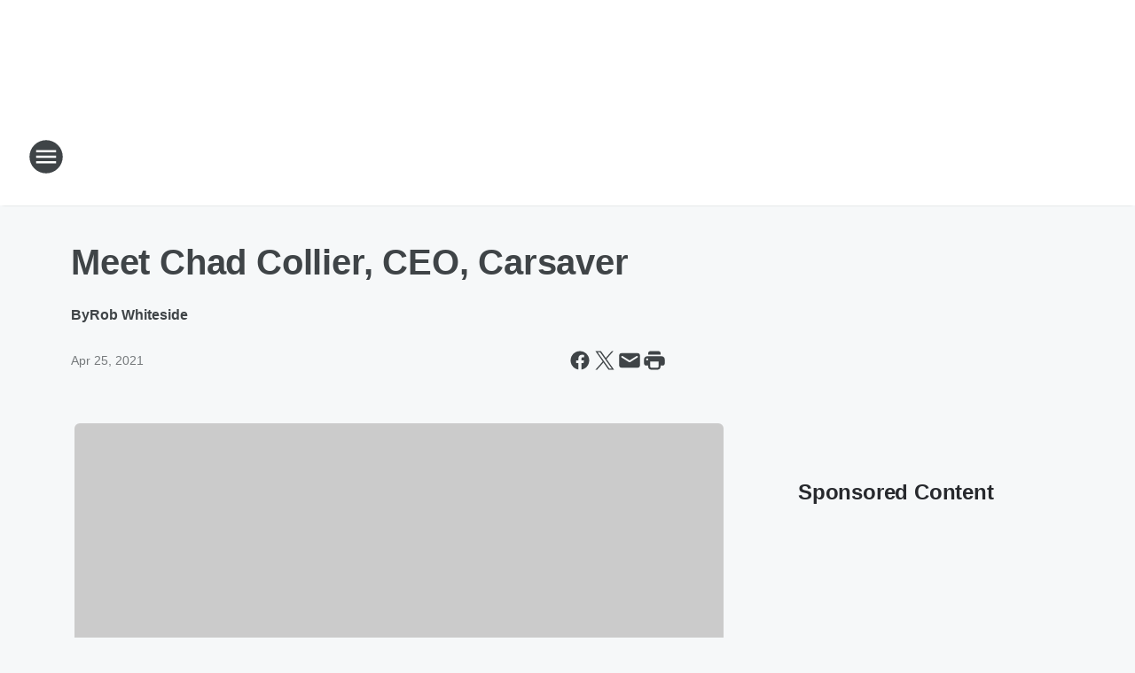

--- FILE ---
content_type: text/html; charset=utf-8
request_url: https://1061fmtalk.iheart.com/content/2021-05-21-meet-chad-collier-ceo-carsaver/
body_size: 76775
content:
<!DOCTYPE html>
        <html lang="en" dir="ltr">
            <head>
                <meta charset="UTF-8">
                <meta name="viewport" content="width=device-width, initial-scale=1.0">
                
                <style>:root{--color-white:#fff;--color-black:#000;--color-red:red;--color-brand-red:#c6002b;--color-brand-grey:#939697;--palette-red-600:#c6002b;--palette-red-500:#cd212e;--palette-red-400:#e22c3a;--palette-red-300:#f4747c;--palette-red-200:#f79096;--palette-red-100:#f4adb1;--palette-orange-600:#fb6825;--palette-orange-500:#fc833e;--palette-orange-400:#fc9e65;--palette-orange-300:#fdb990;--palette-orange-200:#fdd5bb;--palette-orange-100:#fef1e8;--palette-yellow-600:#fcba38;--palette-yellow-500:#fdc64c;--palette-yellow-400:#fdd36f;--palette-yellow-300:#fddf96;--palette-yellow-200:#feecbf;--palette-yellow-100:#fff8e9;--palette-green-600:#46815a;--palette-green-500:#62aa7b;--palette-green-400:#78d297;--palette-green-300:#8bdea7;--palette-green-200:#9ce2b4;--palette-green-100:#ace7c0;--palette-blue-600:#0055b7;--palette-blue-500:#509da7;--palette-blue-400:#60bac6;--palette-blue-300:#68c8d5;--palette-blue-200:#84dae5;--palette-blue-100:#a3e2eb;--palette-purple-600:#793cb7;--palette-purple-500:#8d5bcd;--palette-purple-400:#a071dc;--palette-purple-300:#a586e5;--palette-purple-200:#b895f2;--palette-purple-100:#c7a3f5;--palette-grey-600:#27292d;--palette-grey-600-rgb:39,41,45;--palette-grey-500:#3f4447;--palette-grey-500-rgb:63,68,71;--palette-grey-400:#717277;--palette-grey-400-rgb:113,114,119;--palette-grey-300:#a9afb2;--palette-grey-300-rgb:169,175,178;--palette-grey-250:#dadfe3;--palette-grey-250-rgb:218,223,227;--palette-grey-200:#e6eaed;--palette-grey-200-rgb:230,234,237;--palette-grey-150:#edf1f3;--palette-grey-150-rgb:237,241,243;--palette-grey-100:#f6f8f9;--palette-grey-100-rgb:246,248,249;--accent-color:var(--palette-grey-600);--station-accent-background:var(--palette-grey-600);--station-accent-background-overlay:var(--accent-color);--station-accent-foreground:var(--color-white);--station-font-family:"Segoe UI",Helvetica,Arial,sans-serif,"Apple Color Emoji","Segoe UI Emoji","Segoe UI Symbol";--body-bgcolor:var(--palette-grey-100);--body-font-family:var(--station-font-family);--body-font-size:1.6rem;--body-font-size-2:1.4rem;--body-text-color:var(--palette-grey-600);--secondary-text-color:var(--palette-grey-500);--caption-text-color:var(--palette-grey-400);--default-link-color:var(--palette-grey-600);--default-link-hover-color:var(--palette-grey-500);--station-link-color:var(--accent-color);--station-link-hover-color:var(--default-link-hover-color);--content-min-width:90rem;--content-max-width:128rem;--grid-vertical-spacing:3.2rem;--base-grid-gap:1.6rem;--region-row-gap:var(--grid-vertical-spacing);--grid-gutter-width:1.6rem;--front-matter-grid-column:2;--two-column-grid-template-columns:var(--grid-gutter-width) minmax(28.8rem,1fr) var(--grid-gutter-width);--full-width-grid-template-columns:1fr;--full-width-grid-block-template-columns:var(--grid-gutter-width) minmax(28.8rem,1fr) var(--grid-gutter-width);--site-theme-overlay-opacity:0.25;--site-theme-foreground-color:var(--palette-grey-500);--site-theme-foreground-hover-color:var(--palette-grey-400);--site-theme-background-color:var(--color-white);--text-highlight-background:var(--color-black);--text-highlight-foreground:var(--color-white);--alert-background-color:var(--palette-blue-600);--alert-foreground-color:var(--color-white);--browser-checker-bg-color:var(--palette-grey-400);--browser-checker-text-color:var(--color-black);--eyebrow-text-color:var(--palette-grey-600);--byline-text-color:var(--palette-grey-600);--button-background:var(--palette-grey-600);--button-foreground:var(--color-white);--button-border:none;--button-padding:1.5rem 2.4rem;--button-radius:99.9rem;--button-font-size:1.5rem;--button-font-weight:600;--button-line-height:2rem;--button-shadow:0 0.1rem 0.3rem rgba(0,0,0,.15);--button-hover-background:var(--palette-grey-500);--button-hover-foreground:var(--color-white);--button-hover-shadow:0 0.3rem 0.5rem rgba(0,0,0,.15);--button-hover-border:var(--button-border);--button-active-background:var(--button-background);--button-active-foreground:var(--button-foreground);--button-active-shadow:var(--button-shadow);--button-active-border:var(--button-border);--button-disabled-background:var(--palette-grey-250);--button-disabled-foreground:var(--palette-grey-300);--button-disabled-shadow:none;--button-disabled-border:var(--button-border);--button-secondary-background:transparent;--button-secondary-foreground:var(--palette-grey-600);--button-secondary-border:0.1rem solid var(--palette-grey-600);--button-secondary-hover-background:var(--palette-grey-150);--button-secondary-hover-foreground:var(--button-secondary-foreground);--button-secondary-hover-border:var(--button-secondary-border);--button-secondary-active-background:var(--palette-grey-600);--button-secondary-active-foreground:var(--color-white);--button-secondary-active-border:var(--button-secondary-border);--button-customized-foreground:var(--body-text-color);--button-customized-background:transparent;--button-customized-hover-foreground:var(--body-text-color);--button-customized-hover-background:transparent;--block-theme-foreground-color:var(--body-text-color);--block-theme-background-color:var(--palette-grey-200);--block-theme-background-overlay:transparent;--heading-vertical-margin:2.4rem;--card-heading-color:var(--palette-grey-600);--card-bg-color:var(--color-white);--card-text-primary-color:var(--palette-grey-600);--card-text-secondary-color:var(--palette-grey-500);--tabs-text-default-color:var(--palette-grey-500);--tabs-text-active-color:var(--palette-grey-600);--fader-bg-color:var(--palette-grey-200);--fader-width:3.2rem;--fader-gradient:linear-gradient(to right,rgba(var(--palette-grey-200-rgb),0) 0%,var(--palette-grey-200) 90%);--viewmore-text-color:var(--palette-grey-600);--heading-text-color:var(--body-text-color);--container-max-width:128rem;--container-horizontal-margin:1.6rem;--container-block-vertical-margin:1.6rem;--container-width:calc(100vw - var(--container-horizontal-margin)*2);--container-block-width:var(--container-width);--navigation-zindex:999;--playerbar-zindex:9;--legalnotice-zindex:10;--modal-zindex:1000;--heading-font-weight:900;--heading-margin-default:0;--heading-1-font-size:3.2rem;--heading-1-line-height:3.6rem;--heading-2-font-size:2.4rem;--heading-2-line-height:2.8rem;--heading-3-font-size:2.4rem;--heading-3-line-height:2.8rem;--heading-4-font-size:1.8rem;--heading-4-line-height:2.2rem;--heading-5-font-size:1.6rem;--heading-5-line-height:2rem;--heading-6-font-size:1.4rem;--heading-6-line-height:1.6rem;--elevation-1:0 0.1rem 0.3rem rgba(0,0,0,.15);--elevation-4:0 0.3rem 0.5rem rgba(0,0,0,.15);--elevation-6:0 0.5rem 0.8rem rgba(0,0,0,.15);--elevation-8:0 0.8rem 2.4rem rgba(0,0,0,.15);--elevation-up:0 -0.1rem 0.3rem -0.3rem #000;--elevation-down:0 0.1rem 0.3rem -0.3rem #000;--weather-icon-color:var(--color-white);--arrow-icon-color:var(--color-white);--icon-default-width:2.4rem;--icon-default-height:2.4rem;--icon-primary-color:var(--palette-grey-500);--icon-secondary-color:var(--color-white);--icon-primary-hover-color:var(--palette-grey-400);--icon-secondary-hover-color:var(--color-white);--search-input-foreground:var(--palette-grey-600);--search-input-background:transparent;--search-container-background:var(--color-white);--search-input-placeholder:var(--palette-grey-400);--template-grid-height:100%}@media screen and (min-width:768px){:root{--max-gutter:calc((100% - var(--container-max-width))/2);--grid-gutter-width:minmax(2rem,var(--max-gutter));--base-grid-gap:3.2rem;--two-column-grid-template-columns:var(--grid-gutter-width) minmax(32rem,60rem) minmax(32rem,38rem) var(--grid-gutter-width)}}@media screen and (min-width:1060px){:root{--grid-gutter-width:minmax(8rem,var(--max-gutter));--two-column-grid-template-columns:var(--grid-gutter-width) minmax(52rem,90rem) 38rem var(--grid-gutter-width);--full-width-grid-block-template-columns:var(--grid-gutter-width) minmax(90rem,1fr) var(--grid-gutter-width);--container-horizontal-margin:8rem;--container-block-vertical-margin:3.2rem;--heading-1-font-size:4rem;--heading-1-line-height:4.8rem;--heading-2-font-size:3.2rem;--heading-2-line-height:3.6rem}}body.theme-night{--site-theme-foreground-color:var(--palette-grey-100);--site-theme-foreground-hover-color:var(--palette-grey-300);--site-theme-background-color:var(--color-black);--alert-background-color:var(--color-white);--alert-foreground-color:var(--color-black);--search-input-foreground:var(--site-theme-foreground-color);--search-container-background:var(--site-theme-background-color);--search-input-placeholder:var(--site-theme-foreground-hover-color);--station-accent-background:var(--color-white);--station-accent-background-overlay:var(--accent-color);--station-accent-foreground:var(--color-black);--block-theme-background-color:var(--palette-grey-600);--block-theme-background-overlay:var(--accent-color);--block-theme-foreground-color:var(--color-white)}body.theme-night .themed-block{--tabs-text-default-color:var(--palette-grey-100);--tabs-text-active-color:var(--palette-grey-200);--card-text-primary-color:var(--block-theme-foreground-color);--card-text-secondary-color:var(--block-theme-foreground-color);--viewmore-text-color:var(--block-theme-foreground-color);--icon-primary-color:var(--block-theme-foreground-color);--heading-text-color:var(--block-theme-foreground-color);--default-link-color:var(--block-theme-foreground-color);--body-text-color:var(--block-theme-foreground-color);--fader-gradient:none;--eyebrow-text-color:var(--block-theme-foreground-color);--button-background:var(--color-white);--button-foreground:var(--palette-grey-600);--button-border:none;--button-hover-background:var(--palette-grey-100);--button-hover-foreground:var(--palette-grey-600);--button-active-background:var(--button-hover-background);--button-active-foreground:var(--button-hover-foreground);--button-disabled-background:var(--palette-grey-400);--button-disabled-foreground:var(--palette-grey-300);--button-secondary-background:transparent;--button-secondary-foreground:var(--color-white);--button-secondary-border:0.1rem solid var(--palette-grey-100);--button-secondary-hover-background:var(--palette-grey-100);--button-secondary-hover-foreground:var(--palette-grey-600);--button-secondary-hover-border:var(--button-secondary-border);--button-secondary-active-background:var(--color-white);--button-secondary-active-foreground:var(--palette-grey-600);--button-secondary-active-border:var(--button-secondary-border)}body.template-coast{--accent-color:var(--palette-grey-100);--body-bgcolor:var(--color-black);--body-text-color:var(--color-white);--card-heading-color:var(--color-white);--card-bg-color:transparent;--card-text-primary-color:var(--color-white);--card-text-secondary-color:var(--palette-grey-100);--heading-text-color:var(--body-text-color);--tabs-text-default-color:var(--color-white);--tabs-text-active-color:var(--palette-grey-100);--button-customized-foreground:var(--default-link-color);--button-customized-hover-foreground:var(--default-link-hover-color)}.card-title{font-size:var(--heading-4-font-size);font-weight:var(--heading-font-weight);line-height:var(--heading-4-line-height)}.alerts:not(:empty),.themed-block{background-color:var(--block-theme-background-color);max-width:none;position:relative}.theme-night .alerts:not(:empty)>*,.theme-night .themed-block>*{position:relative;z-index:1}.theme-night .alerts:not(:empty):before,.theme-night .themed-block:before{background-color:var(--block-theme-background-overlay);content:"";display:inline-flex;height:100%;left:0;opacity:var(--site-theme-overlay-opacity);position:absolute;top:0;width:100%;z-index:0}.subheading{color:var(--secondary-text-color)}.caption{color:var(--caption-text-color)}.scroll-blocker{background-color:rgba(0,0,0,.7);height:100vh;left:0;opacity:0;position:fixed;top:0;transition:visibility 0s ease-in-out,opacity .3s;visibility:hidden;width:100%;z-index:10}.no-content{display:none}.hidden{display:none!important}.search-button{background-color:transparent;border:none;cursor:pointer;line-height:0;margin:0;padding:0}.search-button svg .primary-path{fill:var(--icon-primary-color)}.search-button:active svg .primary-path,.search-button:hover svg .primary-path{fill:var(--icon-primary-hover-color)}.text-default{color:var(--palette-grey-500)}.text-headline{color:var(--palette-grey-600)}.text-caption{color:var(--palette-grey-400)}.text-on-dark{color:#fff}.text-on-light{color:var(--palette-grey-500)}.text-inactive{color:var(--palette-grey-300)}.text-link{color:var(--palette-red-400)}.bg-default{background-color:var(--palette-grey-100)}.bg-light{background-color:#fff}.bg-dark{background-color:var(--palette-grey-600)}.bg-inactive{background-color:var(--palette-grey-300)}.bg-selected{background-color:var(--palette-red-400)}.border-default{border-color:var(--palette-grey-300)}.border-neutral-light{border-color:var(--palette-grey-200)}.border-neutral-dark{border-color:var(--palette-grey-400)}.border-dark{border-color:var(--palette-grey-500)}.card{box-shadow:var(--elevation-1)}.card:hover{box-shadow:var(--elevation-4)}.menu{box-shadow:var(--elevation-6)}.dialog{box-shadow:var(--elevation-8)}.elevation-01,.navigation-bar{box-shadow:var(--elevation-1)}.elevation-01,.elevation-04{border-radius:.6rem}.elevation-04{box-shadow:var(--elevation-4)}.elevation-06{border-radius:.6rem;box-shadow:var(--elevation-6)}.elevation-08{border-radius:.6rem;box-shadow:var(--elevation-8)}.elevation-up{border-radius:.6rem;box-shadow:var(--elevation-up)}.img-responsive{height:auto;max-width:100%}.warning-text{background:var(--palette-yellow-300);border-radius:.6rem;box-shadow:0 .4rem .4rem rgba(0,0,0,.1);color:var(--palette-grey-600);display:flex;font-size:1.6rem;font-weight:400;gap:.8rem;padding:1.6rem;width:100%}.warning-text:before{content:url("data:image/svg+xml;utf8,<svg xmlns='http://www.w3.org/2000/svg' fill='brown'><path d='M11.777.465a.882.882 0 00-1.554 0L.122 18.605C-.224 19.225.208 20 .899 20H21.1c.691 0 1.123-.775.777-1.395L11.777.465zM11 12.5c-.55 0-1-.45-1-1v-4c0-.55.45-1 1-1s1 .45 1 1v4c0 .55-.45 1-1 1zm0 4a1 1 0 110-2 1 1 0 010 2z' /></svg>");display:block;height:2rem;width:2.2rem}.fader{position:relative}.fader:after{background:var(--fader-gradient);content:"";display:inline-block;height:100%;position:absolute;right:-.1rem;top:-.1rem;width:var(--fader-width)}.fader .fade{display:none}.alerts:not(:empty){margin-bottom:-.1rem;padding:2.4rem 0}hr.divider{background-color:var(--palette-grey-300);border:none;height:.1rem;margin:0}hr.dark{background:var(--palette-grey-400)}html{font-size:10px;margin:0;max-width:100vw;padding:0;width:100%}html *{box-sizing:border-box}@-moz-document url-prefix(){body{font-weight:lighter}}body{background-color:var(--body-bgcolor);color:var(--body-text-color);font-family:var(--body-font-family);font-size:var(--body-font-size);margin:0;overflow:hidden;overflow-anchor:none;padding:0;position:relative;width:100%}body.no-scroll{height:100vh;overflow:hidden}body.no-scroll .scroll-blocker{opacity:1;visibility:visible}a{color:var(--default-link-color)}a.next-page{height:.1rem;visibility:hidden}h1,h2,h3,h4,h5,h6{color:var(--heading-text-color);font-weight:var(--heading-font-weight);margin:var(--heading-margin-default)}h1,h2,h3,h4{letter-spacing:-.02rem}h1{font-size:var(--heading-1-font-size);line-height:var(--heading-1-line-height)}h2{font-size:var(--heading-2-font-size);line-height:var(--heading-2-line-height)}h3{font-size:var(--heading-3-font-size);line-height:var(--heading-3-line-height)}h4{font-size:var(--heading-4-font-size);line-height:var(--heading-4-line-height)}h5{font-size:var(--heading-5-font-size);line-height:var(--heading-5-line-height)}h6{font-size:var(--heading-6-font-size);line-height:var(--heading-6-line-height)}figure{margin:0 auto}[type=email],[type=number],[type=password],input[type=text]{background:#fff;border:.1rem solid #717277;border-radius:.6rem}.tabbed-item:focus{background-color:#ff0!important;outline:.2rem dashed red!important}button{font-family:var(--body-font-family)}svg .primary-path{fill:var(--icon-primary-color)}svg .secondary-path{fill:var(--icon-secondary-color)}::selection{background-color:var(--text-highlight-background);color:var(--text-highlight-foreground)}@media print{@page{size:A4 portrait;margin:1cm}::-webkit-scrollbar{display:none}body{background:#fff!important;color:#000;font:13pt Georgia,Times New Roman,Times,serif;line-height:1.3;margin:0}#app{display:block;height:100%;width:auto}h1{font-size:24pt}h2,h3,h4{font-size:14pt;margin-top:2.5rem}h1,h2,h3,h4,h5,h6{page-break-after:avoid}a,blockquote,h1,h2,h3,h4,h5,h6,img,p{page-break-inside:avoid}img{page-break-after:avoid}pre,table{page-break-inside:avoid}a,a:link,a:visited{background:transparent;color:#520;font-weight:700;text-align:left;text-decoration:underline}a[href^="#"]{font-weight:400;text-decoration:none}a:after>img,article a[href^="#"]:after{content:""}address,blockquote,dd,dt,li,p{font-size:100%}ol,ul{list-style:square;margin-bottom:20pt;margin-left:18pt}li{line-height:1.6em}.component-site-header{display:block;position:relative}.component-site-header .main-header-items{display:block;width:100%}iframe{height:0!important;line-height:0pt!important;overflow:hidden!important;white-space:nowrap;width:0!important}.component-ad-unit,.component-pushdown,.component-recommendation,.component-social-network-icons,.footer-national-links,.lower-footer-national-links,.nav-toggler,.search-user-container,.share-icons,iframe,nav{display:none}}.component-app{background-color:pink;display:flex;flex-direction:column}.template-grid{display:grid;grid-template-areas:"router-outlet" "player-bar";grid-template-columns:1fr;grid-template-rows:1fr auto;height:100vh;height:var(--template-grid-height);overflow:hidden}.template-grid>.component-routes{grid-area:router-outlet;overflow:auto}.template-grid>.ihr-player-bar{grid-area:player-bar}
/*# sourceMappingURL=local-critical-style.5a54a2ee878d2c1e77ca.css.map*/</style>
                <link rel="preconnect" href="https://static.inferno.iheart.com" data-reactroot=""/><link rel="preconnect" href="https://i.iheart.com" data-reactroot=""/><link rel="preconnect" href="https://webapi.radioedit.iheart.com" data-reactroot=""/><link rel="preconnect" href="https://us.api.iheart.com" data-reactroot=""/><link rel="preconnect" href="https://https://cdn.cookielaw.org" data-reactroot=""/><link rel="preconnect" href="https://www.iheart.com" data-reactroot=""/><link rel="dns-prefetch" href="https://static.inferno.iheart.com" data-reactroot=""/><link rel="preload" href="https://cdn.cookielaw.org/consent/7d044e9d-e966-4b73-b448-a29d06f71027/otSDKStub.js" as="script" data-reactroot=""/><link rel="preload" href="https://cdn.cookielaw.org/opt-out/otCCPAiab.js" as="script" data-reactroot=""/>
                
                <link data-chunk="bundle" rel="stylesheet" href="https://static.inferno.iheart.com/inferno/styles/bundle.59591de6039be7feaf3d.css">
<link data-chunk="local" rel="stylesheet" href="https://static.inferno.iheart.com/inferno/styles/local.bc06f128f534d4a5d747.css">
<link data-chunk="FrontMatter-component" rel="stylesheet" href="https://static.inferno.iheart.com/inferno/styles/FrontMatter-component.2085be03ea772e448ffc.css">
<link data-chunk="Heading-component" rel="stylesheet" href="https://static.inferno.iheart.com/inferno/styles/Heading-component.d79a5c95e6ef67a97bca.css">
<link data-chunk="AssetLegacy-component" rel="stylesheet" href="https://static.inferno.iheart.com/inferno/styles/AssetLegacy-component.2f0669b2b350b143ab90.css">
<link data-chunk="ImageAsset-component" rel="stylesheet" href="https://static.inferno.iheart.com/inferno/styles/ImageAsset-component.2b71f0129af91cbf9c50.css">
<link data-chunk="HtmlEmbedLegacy-component" rel="stylesheet" href="https://static.inferno.iheart.com/inferno/styles/HtmlEmbedLegacy-component.b4b15f07245686764032.css">
<link data-chunk="core-page-blocks-recommendation-Recommendation-component" rel="stylesheet" href="https://static.inferno.iheart.com/inferno/styles/core-page-blocks-recommendation-Recommendation-component.2fbf0f823711108d2479.css">
<link data-chunk="core-page-blocks-datasource-DatasourceLoader-component" rel="stylesheet" href="https://static.inferno.iheart.com/inferno/styles/core-page-blocks-datasource-DatasourceLoader-component.ed118ca85e0cefc658b6.css">
                <style data-reactroot="">:root {
        --station-font-family: "Roboto","Segoe UI",Helvetica,Arial,sans-serif,"Apple Color Emoji","Segoe UI Emoji","Segoe UI Symbol";
        --gradient-start: hsl(218,65.3%,19.700000000000003%);
        --gradient-stop: hsl(218,65.3%,13.700000000000003%);
        
                --accent-color: #1d458a;
            
        
             --darkFooterColor: hsl(218,65.3%,17.700000000000003%);
             
        --premiere-footer-dark-color:var(--darkFooterColor);
    }</style>
                
                <title data-rh="true">Meet Chad Collier, CEO, Carsaver | 106.1 FM TALK</title>
                <link data-rh="true" rel="shortcut icon" type="" title="" href="https://i.iheart.com/v3/re/assets.brands/66e49a2e709d7268702bcb5c?ops=gravity(%22center%22),contain(32,32),quality(65)"/><link data-rh="true" rel="apple-touch-icon" type="" title="" href="https://i.iheart.com/v3/re/assets.brands/66e49a2e709d7268702bcb5c?ops=new(),flood(%22white%22),swap(),merge(%22over%22),gravity(%22center%22),contain(167,167),quality(80),format(%22png%22)"/><link data-rh="true" rel="image_src" type="" title="" href="https://i.iheart.com/v3/re/new_assets/6099497f8620da3ed5866bbf?ops=gravity(%22north%22),fit(1200,675),quality(65)"/><link data-rh="true" rel="canonical" type="" title="" href="https://1061fmtalk.iheart.com/content/2021-05-21-meet-chad-collier-ceo-carsaver/"/><link data-rh="true" rel="amphtml" type="" title="" href="https://1061fmtalk.iheart.com/alternate/amp/2021-05-21-meet-chad-collier-ceo-carsaver/"/>
                <meta data-rh="true" property="og:locale" content="en_us"/><meta data-rh="true" name="msapplication-TileColor" content="#fff"/><meta data-rh="true" name="msvalidate.01" content="E98E323249F89ACF6294F958692E230B"/><meta data-rh="true" name="format-detection" content="telephone=no"/><meta data-rh="true" name="theme-color" content="#1d458a"/><meta data-rh="true" property="og:title" content="Meet Chad Collier, CEO, Carsaver | 106.1 FM TALK"/><meta data-rh="true" property="twitter:title" content="Meet Chad Collier, CEO, Carsaver | 106.1 FM TALK"/><meta data-rh="true" itemprop="name" content="Meet Chad Collier, CEO, Carsaver | 106.1 FM TALK"/><meta data-rh="true" name="description" content="Chad is CEO and Founder of CarSaver. Learn about this innovative way to buy your next car. "/><meta data-rh="true" property="og:description" content="Chad is CEO and Founder of CarSaver. Learn about this innovative way to buy your next car. "/><meta data-rh="true" property="twitter:description" content="Chad is CEO and Founder of CarSaver. Learn about this innovative way to buy your next car. "/><meta data-rh="true" itemprop="description" content="Chad is CEO and Founder of CarSaver. Learn about this innovative way to buy your next car. "/><meta data-rh="true" name="keywords" content="CEO, Meet Chad Collier, CEO, Carsaver"/><meta data-rh="true" property="og:url" content="https://1061fmtalk.iheart.com/content/2021-05-21-meet-chad-collier-ceo-carsaver/"/><meta data-rh="true" property="twitter:url" content="https://1061fmtalk.iheart.com/content/2021-05-21-meet-chad-collier-ceo-carsaver/"/><meta data-rh="true" itemprop="url" content="https://1061fmtalk.iheart.com/content/2021-05-21-meet-chad-collier-ceo-carsaver/"/><meta data-rh="true" name="thumbnail" content="https://i.iheart.com/v3/re/new_assets/6099497f8620da3ed5866bbf?ops=gravity(%22north%22),fit(1200,675),quality(65)"/><meta data-rh="true" property="og:image" content="https://i.iheart.com/v3/re/new_assets/6099497f8620da3ed5866bbf?ops=gravity(%22north%22),fit(1200,675),quality(65)"/><meta data-rh="true" property="og:image:width" content="1200"/><meta data-rh="true" property="og:image:height" content="675"/><meta data-rh="true" property="twitter:image" content="https://i.iheart.com/v3/re/new_assets/6099497f8620da3ed5866bbf?ops=gravity(%22north%22),fit(1200,675),quality(65)"/><meta data-rh="true" itemprop="image" content="https://i.iheart.com/v3/re/new_assets/6099497f8620da3ed5866bbf?ops=gravity(%22north%22),fit(1200,675),quality(65)"/><meta data-rh="true" name="msapplication-TileImage" content="https://i.iheart.com/v3/re/new_assets/6099497f8620da3ed5866bbf?ops=gravity(%22north%22),fit(1200,675),quality(65)"/><meta data-rh="true" property="twitter:card" content="summary_large_image"/><meta data-rh="true" property="twitter:site" content="@1061fmwtkk"/><meta data-rh="true" property="twitter:creator" content="@1061fmwtkk"/><meta data-rh="true" property="twitter:domain" content="1061fmtalk.iheart.com"/><meta data-rh="true" property="og:site_name" content="106.1 FM TALK"/><meta data-rh="true" name="application-name" content="106.1 FM TALK"/><meta data-rh="true" property="fb:app_id" content="184292771613433"/><meta data-rh="true" name="google-site-verification" content="p2FWrUKxtwBmQgHV4CjD80oKdZZBjmMNByoWvZMsYso"/><meta data-rh="true" property="twitter:tile:image:alt" content="Chad is CEO and Founder of CarSaver. Learn about this innovative way to buy your next car. "/><meta data-rh="true" property="twitter::tile:image" content="https://i.iheart.com/v3/re/new_assets/6099497f8620da3ed5866bbf?ops=gravity(%22north%22),fit(1200,675),quality(65)"/><meta data-rh="true" property="og:type" content="article"/><meta data-rh="true" property="twitter:tile:template:testing" content="1"/><meta data-rh="true" name="robots" content="max-image-preview:large"/>
                
            </head>
            <body class="theme-light template-default">
                <div id="app"><div class="component-template template-grid" data-reactroot=""><div class="component-routes"><div class="component-pushdown"><div tabindex="-1" class="component-ad-unit lazy-load" data-position="3330" data-split="50" id="dfp-ad-3330-ad:top-leaderboard"></div></div><header class="component-site-header"><section class="main-header-items"><button aria-label="Open Site Navigation" class="nav-toggler" tabindex="0"><svg tabindex="-1" focusable="false" class="svg-icon icon-hamburger" width="32px" height="32px" viewBox="0 0 32 32" fill="none" xmlns="http://www.w3.org/2000/svg"><circle cx="16" cy="16" r="15" fill="none" stroke="none" stroke-width="2"></circle><path fill-rule="evenodd" clip-rule="evenodd" tabindex="-1" class="primary-path" fill="none" d="M7 22h18v-2H7v2zm0-5h18v-2H7v2zm0-7v2h18v-2H7z"></path></svg></button><nav class="" tabindex="-1" aria-hidden="true" aria-label="Primary Site Navigation" id="component-site-nav"><header class="navbar-header"><figure class="component-station-logo"><a aria-label="Station Link" tabindex="0" href="/"><img src="https://i.iheart.com/v3/re/assets.brands/66e49a2e709d7268702bcb5c?ops=gravity(%22center%22),contain(180,60)&amp;quality=80" data-src="https://i.iheart.com/v3/re/assets.brands/66e49a2e709d7268702bcb5c?ops=gravity(%22center%22),contain(180,60)&amp;quality=80" data-srcset="https://i.iheart.com/v3/re/assets.brands/66e49a2e709d7268702bcb5c?ops=gravity(%22center%22),contain(180,60)&amp;quality=80 1x,https://i.iheart.com/v3/re/assets.brands/66e49a2e709d7268702bcb5c?ops=gravity(%22center%22),contain(360,120)&amp;quality=80 2x" sizes="" alt="106.1 FM TALK - Real News. Real Talk. " class="lazyload" srcSet="https://i.iheart.com/v3/re/assets.brands/66e49a2e709d7268702bcb5c?ops=gravity(%22center%22),contain(180,60)&amp;quality=80 1x,https://i.iheart.com/v3/re/assets.brands/66e49a2e709d7268702bcb5c?ops=gravity(%22center%22),contain(360,120)&amp;quality=80 2x" width="180" height="60"/></a></figure><button class="CloseButton-module_close_4S+oa undefined" aria-label="Close Site Navigation" tabindex="0"><svg class="svg-icon icon-close" focusable="false" tabindex="-1" aria-hidden="true" width="24" height="24" viewBox="0 0 24 24" fill="none" xmlns="http://www.w3.org/2000/svg"><path aria-hidden="true" focusable="false" tabindex="-1" class="primary-path" d="M18.3 5.70997C17.91 5.31997 17.28 5.31997 16.89 5.70997L12 10.59L7.10997 5.69997C6.71997 5.30997 6.08997 5.30997 5.69997 5.69997C5.30997 6.08997 5.30997 6.71997 5.69997 7.10997L10.59 12L5.69997 16.89C5.30997 17.28 5.30997 17.91 5.69997 18.3C6.08997 18.69 6.71997 18.69 7.10997 18.3L12 13.41L16.89 18.3C17.28 18.69 17.91 18.69 18.3 18.3C18.69 17.91 18.69 17.28 18.3 16.89L13.41 12L18.3 7.10997C18.68 6.72997 18.68 6.08997 18.3 5.70997Z" fill="#3F4447"></path></svg></button></header><hr class="divider"/><section class="nav-inner-wrapper"><ul style="max-height:calc(100vh - 100px)" class="menu-container main-nav"><li class="menu-top-label"><button aria-label="Listen" class="button-text" tabindex="0"><span class="menu-label">Listen</span></button></li><li data-testid="menu-top-label" class="menu-top-label menu-toggler"><button aria-label="Toggle Menu for On Air" class="button-text" tabindex="0"><span class="menu-label">On Air</span><svg tabindex="-1" focusable="false" class="svg-icon icon-expand" width="24" height="24" viewBox="0 0 24 24" fill="none" xmlns="http://www.w3.org/2000/svg"><path class="primary-path" tabindex="-1" d="M15.88 9.29006L12 13.1701L8.11998 9.29006C7.72998 8.90006 7.09998 8.90006 6.70998 9.29006C6.31998 9.68006 6.31998 10.3101 6.70998 10.7001L11.3 15.2901C11.69 15.6801 12.32 15.6801 12.71 15.2901L17.3 10.7001C17.69 10.3101 17.69 9.68006 17.3 9.29006C16.91 8.91006 16.27 8.90006 15.88 9.29006Z"></path></svg></button><ul class="submenu-container" aria-hidden="true"><li><a aria-label="Coast To Coast AM" tabindex="0" href="/featured/coast-to-coast-am/">Coast To Coast AM</a></li><li><a aria-label="This Morning With Gordon Deal" tabindex="0" href="/featured/this-morning-with-gordon-deal/">This Morning With Gordon Deal</a></li><li><a aria-label="The KC O&#x27;Dea Show" tabindex="0" href="/featured/kc-o-dea-show/">The KC O&#x27;Dea Show</a></li><li><a aria-label="The Glenn Beck Program" tabindex="0" href="/featured/glenn-beck/">The Glenn Beck Program</a></li><li><a aria-label="The Clay Travis and Buck Sexton Show" tabindex="0" href="/featured/the-clay-travis-and-buck-sexton-show/">The Clay Travis and Buck Sexton Show</a></li><li><a aria-label="The Sean Hannity Show" tabindex="0" href="/featured/the-sean-hannity-show/">The Sean Hannity Show</a></li><li><a aria-label="The Ramsey Show" tabindex="0" href="/featured/the-ramsey-show/">The Ramsey Show</a></li><li><a aria-label="The Jesse Kelly Show" tabindex="0" href="/featured/the-jesse-kelly-show/">The Jesse Kelly Show</a></li><li><a aria-label="Full Schedule" tabindex="0" href="/schedule/">Full Schedule</a></li></ul></li><li data-testid="menu-top-label" class="menu-top-label menu-toggler"><button aria-label="Toggle Menu for News" class="button-text" tabindex="0"><span class="menu-label">News</span><svg tabindex="-1" focusable="false" class="svg-icon icon-expand" width="24" height="24" viewBox="0 0 24 24" fill="none" xmlns="http://www.w3.org/2000/svg"><path class="primary-path" tabindex="-1" d="M15.88 9.29006L12 13.1701L8.11998 9.29006C7.72998 8.90006 7.09998 8.90006 6.70998 9.29006C6.31998 9.68006 6.31998 10.3101 6.70998 10.7001L11.3 15.2901C11.69 15.6801 12.32 15.6801 12.71 15.2901L17.3 10.7001C17.69 10.3101 17.69 9.68006 17.3 9.29006C16.91 8.91006 16.27 8.90006 15.88 9.29006Z"></path></svg></button><ul class="submenu-container" aria-hidden="true"><li><a aria-label="Local News" tabindex="0" href="/topic/local-news/">Local News</a></li><li><a aria-label="National News" tabindex="0" href="/topic/national-news/">National News</a></li><li><a aria-label="Weird News" tabindex="0" href="/topic/weird-news/">Weird News</a></li><li><a aria-label="Politics" tabindex="0" href="/topic/politics/">Politics</a></li><li><a aria-label="Sports" tabindex="0" href="/topic/sports/">Sports</a></li><li><a aria-label="Local Traffic" tabindex="0" href="/traffic/">Local Traffic</a></li><li><a aria-label="Local Weather" tabindex="0" href="/weather/">Local Weather</a></li></ul></li><li data-testid="menu-top-label" class="menu-top-label menu-toggler"><button aria-label="Toggle Menu for Podcasts" class="button-text" tabindex="0"><span class="menu-label">Podcasts</span><svg tabindex="-1" focusable="false" class="svg-icon icon-expand" width="24" height="24" viewBox="0 0 24 24" fill="none" xmlns="http://www.w3.org/2000/svg"><path class="primary-path" tabindex="-1" d="M15.88 9.29006L12 13.1701L8.11998 9.29006C7.72998 8.90006 7.09998 8.90006 6.70998 9.29006C6.31998 9.68006 6.31998 10.3101 6.70998 10.7001L11.3 15.2901C11.69 15.6801 12.32 15.6801 12.71 15.2901L17.3 10.7001C17.69 10.3101 17.69 9.68006 17.3 9.29006C16.91 8.91006 16.27 8.90006 15.88 9.29006Z"></path></svg></button><ul class="submenu-container" aria-hidden="true"><li><a href="https://www.iheart.com/podcast/kc-odea-radio-program-28305929/" target="_blank" rel="noopener" aria-label="The KC O&#x27;Dea Radio Program">The KC O&#x27;Dea Radio Program</a></li><li><a aria-label="Greg Hicks Show" tabindex="0" href="/content/greg-hicks-podcast/">Greg Hicks Show</a></li><li><a href="https://www.iheart.com/podcast/256-financial-safari-with-coac-30939383/" target="_blank" rel="noopener" aria-label="Financial Safari">Financial Safari</a></li><li><a aria-label="Around The Triangle" tabindex="0" href="/featured/around-the-triangle/">Around The Triangle</a></li><li><a href="https://www.iheart.com/podcast/269-the-carolina-contractor-50844009/" target="_blank" rel="noopener" aria-label="The Carolina Contractor Show">The Carolina Contractor Show</a></li><li><a href="https://www.iheart.com/podcast/53-NFL-PODCAST-27720561/" target="_blank" rel="noopener" aria-label="NFL Podcast">NFL Podcast</a></li><li><a href="https://www.iheart.com/podcast/carolina-insider-28090551/" target="_blank" rel="noopener" aria-label="Carolina Insider">Carolina Insider</a></li><li><a href="https://www.iheart.com/podcast/662-ceos-to-know-30258690/" target="_blank" rel="noopener" aria-label="CEOs to Know">CEOs to Know</a></li><li><a aria-label="All Podcasts" tabindex="0" href="/podcasts/">All Podcasts</a></li></ul></li><li data-testid="menu-top-label" class="menu-top-label menu-toggler"><button aria-label="Toggle Menu for Features" class="button-text" tabindex="0"><span class="menu-label">Features</span><svg tabindex="-1" focusable="false" class="svg-icon icon-expand" width="24" height="24" viewBox="0 0 24 24" fill="none" xmlns="http://www.w3.org/2000/svg"><path class="primary-path" tabindex="-1" d="M15.88 9.29006L12 13.1701L8.11998 9.29006C7.72998 8.90006 7.09998 8.90006 6.70998 9.29006C6.31998 9.68006 6.31998 10.3101 6.70998 10.7001L11.3 15.2901C11.69 15.6801 12.32 15.6801 12.71 15.2901L17.3 10.7001C17.69 10.3101 17.69 9.68006 17.3 9.29006C16.91 8.91006 16.27 8.90006 15.88 9.29006Z"></path></svg></button><ul class="submenu-container" aria-hidden="true"><li><a aria-label="Calendar" tabindex="0" href="/calendar/">Calendar</a></li><li><a aria-label="Photos" tabindex="0" href="/topic/photos/">Photos</a></li><li><a aria-label="CEOs To Know" tabindex="0" href="/featured/ceos-you-should-know-raleigh/">CEOs To Know</a></li><li><a aria-label="Behind The Curtain" tabindex="0" href="/featured/behind-the-curtain/">Behind The Curtain</a></li><li><a href="https://www.iheartmedia.com/careers" target="_blank" rel="noopener" aria-label="Employment">Employment</a></li><li><a aria-label="Smart Speaker Compatibility " tabindex="0" href="/content/2018-03-23-listen-to-1061-fm-on-your-smart-speaker/">Smart Speaker Compatibility </a></li></ul></li><li class="menu-top-label menu-toggler"><button aria-label="Toggle Menu for Contests &amp; Promotions" class="button-text" tabindex="0"><span class="menu-label">Contests &amp; Promotions</span><svg tabindex="-1" focusable="false" class="svg-icon icon-expand" width="24" height="24" viewBox="0 0 24 24" fill="none" xmlns="http://www.w3.org/2000/svg"><path class="primary-path" tabindex="-1" d="M15.88 9.29006L12 13.1701L8.11998 9.29006C7.72998 8.90006 7.09998 8.90006 6.70998 9.29006C6.31998 9.68006 6.31998 10.3101 6.70998 10.7001L11.3 15.2901C11.69 15.6801 12.32 15.6801 12.71 15.2901L17.3 10.7001C17.69 10.3101 17.69 9.68006 17.3 9.29006C16.91 8.91006 16.27 8.90006 15.88 9.29006Z"></path></svg></button><ul class="submenu-container" aria-hidden="true"><li><a aria-label="Grand in Your Hand" tabindex="0" href="/promotions/grand-in-your-hand-1843534/">Grand in Your Hand</a></li><li><a aria-label="Win Tickets to the NCRVDA Show in Raleigh!" tabindex="0" href="/promotions/win-tickets-to-the-ncrvda-show-1849623/">Win Tickets to the NCRVDA Show in Raleigh!</a></li><li><a href="https://www.iheartradiobroadway.com/featured/iheart-amda/" target="_blank" rel="noopener" aria-label="Win A Full-Tuition Scholarship To AMDA College Of The Performing Arts!">Win A Full-Tuition Scholarship To AMDA College Of The Performing Arts!</a></li><li><a href="https://www.donorschoose.org/iheartradio" target="_blank" rel="noopener" aria-label="Give Your Favorite Teacher A Chance To Win $5,000 In Classroom Supplies!">Give Your Favorite Teacher A Chance To Win $5,000 In Classroom Supplies!</a></li><li><a aria-label="Submit a CEO: Raleigh" tabindex="0" href="/promotions/submit-a-ceo-raleigh-1564502/">Submit a CEO: Raleigh</a></li><li><a aria-label="All Contests &amp; Promotions" tabindex="0" href="/promotions/">All Contests &amp; Promotions</a></li><li><a aria-label="Contest Rules" tabindex="0" href="/rules/">Contest Rules</a></li></ul></li><li class="menu-top-label"><a tabindex="0" href="/contact/">Contact</a></li><li class="menu-top-label"><a tabindex="0" href="/newsletter/">Newsletter</a></li><li class="menu-top-label"><a tabindex="0" href="/advertise/">Advertise on 106.1 FM TALK</a></li><li class="menu-top-label"><a href="tel:1-844-844-iHeart">1-844-844-iHeart</a></li><ul class="component-social-icons"><li class="icon-container"><a href="//www.facebook.com/1061fmtalk" aria-label="Visit us on facebook" target="_blank" rel="noopener"><svg tabindex="-1" focusable="false" class="svg-icon icon-facebook" width="24" height="24" viewBox="0 0 24 24" xmlns="http://www.w3.org/2000/svg" fill="none"><path class="primary-path" tabindex="-1" d="M21 12C21 7.02891 16.9711 3 12 3C7.02891 3 3 7.02891 3 12C3 16.493 6.29062 20.216 10.5938 20.891V14.6016H8.30859V12H10.5938V10.0172C10.5938 7.76191 11.9367 6.51562 13.9934 6.51562C14.9777 6.51562 16.0078 6.69141 16.0078 6.69141V8.90625H14.8723C13.7543 8.90625 13.4062 9.60059 13.4062 10.3125V12H15.9023L15.5033 14.6016H13.4062V20.891C17.7094 20.216 21 16.493 21 12Z" fill="#27292D"></path><path class="secondary-path" tabindex="-1" d="M15.5033 14.6016L15.9023 12H13.4062V10.3125C13.4062 9.60059 13.7543 8.90625 14.8723 8.90625H16.0078V6.69141C16.0078 6.69141 14.9777 6.51562 13.9934 6.51562C11.9367 6.51562 10.5938 7.76191 10.5938 10.0172V12H8.30859V14.6016H10.5938V20.891C11.0525 20.9631 11.5219 21 12 21C12.4781 21 12.9475 20.9631 13.4062 20.891V14.6016H15.5033Z" fill="white"></path></svg></a></li><li class="icon-container"><a href="//www.x.com/1061fmwtkk" aria-label="Visit us on X" target="_blank" rel="noopener"><svg tabindex="-1" focusable="false" class="svg-icon icon-twitter" xmlns="http://www.w3.org/2000/svg" width="24" height="24" viewBox="0 0 24 24" fill="none"><path class="primary-path" d="M13.7124 10.6218L20.4133 3H18.8254L13.0071 9.61788L8.35992 3H3L10.0274 13.0074L3 21H4.58799L10.7324 14.0113L15.6401 21H21L13.7124 10.6218ZM11.5375 13.0956L10.8255 12.0991L5.16017 4.16971H7.59922L12.1712 10.5689L12.8832 11.5655L18.8262 19.8835H16.3871L11.5375 13.0956Z" fill="#27292D"></path></svg></a></li><li class="icon-container"><a href="//www.instagram.com/1061fmtalk" aria-label="Visit us on instagram" target="_blank" rel="noopener"><svg tabindex="-1" focusable="false" class="svg-icon icon-instagram" width="24" height="24" viewBox="0 0 24 24" fill="none" xmlns="http://www.w3.org/2000/svg"><path class="primary-path" tabindex="-1" fill-rule="evenodd" clip-rule="evenodd" d="M12.0001 7.37836C11.086 7.37836 10.1924 7.64941 9.43242 8.15724C8.6724 8.66508 8.08003 9.38688 7.73023 10.2314C7.38043 11.0759 7.28891 12.0051 7.46723 12.9016C7.64556 13.7981 8.08573 14.6216 8.73208 15.268C9.37842 15.9143 10.2019 16.3545 11.0984 16.5328C11.9949 16.7112 12.9242 16.6196 13.7687 16.2698C14.6132 15.92 15.335 15.3277 15.8428 14.5676C16.3506 13.8076 16.6217 12.9141 16.6217 12C16.6217 10.7743 16.1348 9.59873 15.2681 8.732C14.4013 7.86528 13.2258 7.37836 12.0001 7.37836ZM12.0001 15C11.4067 15 10.8267 14.824 10.3334 14.4944C9.84003 14.1647 9.45553 13.6962 9.22847 13.148C9.00141 12.5998 8.94201 11.9966 9.05777 11.4147C9.17353 10.8328 9.45925 10.2982 9.87881 9.87867C10.2984 9.45912 10.8329 9.17341 11.4148 9.05765C11.9968 8.9419 12.6 9.00131 13.1482 9.22838C13.6963 9.45544 14.1649 9.83995 14.4945 10.3333C14.8241 10.8266 15.0001 11.4067 15.0001 12C15.0001 12.7956 14.684 13.5587 14.1214 14.1213C13.5588 14.6839 12.7957 15 12.0001 15Z" fill="#27292D"></path><path class="primary-path" tabindex="-1" d="M17.8842 7.19576C17.8842 7.79222 17.4007 8.27575 16.8042 8.27575C16.2078 8.27575 15.7243 7.79222 15.7243 7.19576C15.7243 6.5993 16.2078 6.11578 16.8042 6.11578C17.4007 6.11578 17.8842 6.5993 17.8842 7.19576Z" fill="#27292D"></path><path class="primary-path" tabindex="-1" fill-rule="evenodd" clip-rule="evenodd" d="M12 3C9.55581 3 9.24921 3.01036 8.28942 3.05416C7.33144 3.09789 6.67723 3.25001 6.10476 3.47251C5.50424 3.69849 4.96024 4.05275 4.51069 4.51058C4.05276 4.9601 3.6984 5.50411 3.47233 6.10466C3.25001 6.67716 3.09789 7.33137 3.05434 8.28935C3.01036 9.24915 3 9.55575 3 12C3 14.4443 3.01036 14.7509 3.05434 15.7107C3.09807 16.6687 3.25019 17.3229 3.47268 17.8953C3.69867 18.4959 4.05293 19.0399 4.51076 19.4894C4.96031 19.9472 5.50431 20.3015 6.10484 20.5275C6.67734 20.75 7.33154 20.9021 8.28949 20.9458C9.24944 20.9896 9.55592 21 12.0002 21C14.4444 21 14.751 20.9896 15.7108 20.9458C16.6688 20.9021 17.323 20.75 17.8955 20.5275C18.4933 20.2963 19.0363 19.9427 19.4896 19.4894C19.9428 19.0362 20.2964 18.4932 20.5276 17.8953C20.7501 17.3228 20.9023 16.6686 20.946 15.7107C20.9898 14.7507 21.0001 14.4443 21.0001 12C21.0001 9.55578 20.9898 9.24915 20.946 8.28935C20.9023 7.33137 20.7501 6.67716 20.5276 6.10469C20.3017 5.50417 19.9474 4.96016 19.4896 4.51062C19.04 4.0527 18.496 3.69836 17.8954 3.47233C17.3229 3.25001 16.6687 3.09789 15.7107 3.05434C14.7509 3.01036 14.4443 3 12 3ZM12 4.62165C14.4031 4.62165 14.6878 4.63084 15.6369 4.67414C16.5144 4.71418 16.9909 4.86077 17.308 4.98402C17.699 5.1283 18.0526 5.35835 18.3429 5.65727C18.6418 5.94757 18.8718 6.30118 19.0161 6.69209C19.1394 7.00923 19.286 7.48577 19.326 8.36326C19.3693 9.31231 19.3785 9.59694 19.3785 12.0001C19.3785 14.4033 19.3693 14.6879 19.326 15.637C19.286 16.5145 19.1393 16.991 19.0161 17.3082C18.8664 17.6963 18.6371 18.0488 18.3429 18.343C18.0487 18.6372 17.6962 18.8665 17.308 19.0162C16.9909 19.1395 16.5144 19.2861 15.6369 19.3261C14.688 19.3694 14.4034 19.3786 12 19.3786C9.59665 19.3786 9.31213 19.3694 8.36316 19.3261C7.48566 19.2861 7.00916 19.1395 6.69199 19.0162C6.30107 18.872 5.94747 18.6419 5.65716 18.343C5.35824 18.0527 5.12819 17.6991 4.98391 17.3082C4.86066 16.991 4.71404 16.5145 4.67403 15.637C4.63073 14.688 4.62155 14.4033 4.62155 12.0001C4.62155 9.59694 4.63073 9.31238 4.67403 8.36326C4.71408 7.48577 4.86066 7.00926 4.98391 6.69209C5.12821 6.30116 5.35828 5.94754 5.65723 5.65723C5.94754 5.35832 6.30115 5.12826 6.69206 4.98398C7.00919 4.86073 7.48574 4.71411 8.36323 4.6741C9.31228 4.6308 9.59683 4.62165 12 4.62165Z" fill="#27292D"></path></svg></a></li></ul></ul></section><footer class="navbar-footer"><form class="search-form" name="search-form" role="search"><section class="search-container"><input type="search" name="keyword" id="search-input-field-nav" aria-label="search text" placeholder="Search" value="" maxLength="250"/><button class="search-button search-submit" aria-label="Search" type="submit"><svg class="svg-icon icon-search" tabindex="-1" width="32px" height="32px" viewBox="0 0 32 32" focusable="false" fill="none" xmlns="http://www.w3.org/2000/svg"><circle class="outline" cx="16" cy="16" r="15" fill="none" stroke="none" stroke-width="2"></circle><path class="primary-path" fill-rule="evenodd" clip-rule="evenodd" d="M18.457 20.343a7.69 7.69 0 111.929-1.591l4.658 5.434a1.25 1.25 0 11-1.898 1.628l-4.69-5.471zm.829-6.652a4.69 4.69 0 11-9.381 0 4.69 4.69 0 019.38 0z" fill="none"></path></svg></button></section></form></footer></nav><figure class="component-station-logo"><a aria-label="Station Link" tabindex="0" href="/"><img src="https://i.iheart.com/v3/re/assets.brands/66e49a2e709d7268702bcb5c?ops=gravity(%22center%22),contain(180,60)&amp;quality=80" data-src="https://i.iheart.com/v3/re/assets.brands/66e49a2e709d7268702bcb5c?ops=gravity(%22center%22),contain(180,60)&amp;quality=80" data-srcset="https://i.iheart.com/v3/re/assets.brands/66e49a2e709d7268702bcb5c?ops=gravity(%22center%22),contain(180,60)&amp;quality=80 1x,https://i.iheart.com/v3/re/assets.brands/66e49a2e709d7268702bcb5c?ops=gravity(%22center%22),contain(360,120)&amp;quality=80 2x" sizes="" alt="106.1 FM TALK - Real News. Real Talk. " class="lazyload" srcSet="https://i.iheart.com/v3/re/assets.brands/66e49a2e709d7268702bcb5c?ops=gravity(%22center%22),contain(180,60)&amp;quality=80 1x,https://i.iheart.com/v3/re/assets.brands/66e49a2e709d7268702bcb5c?ops=gravity(%22center%22),contain(360,120)&amp;quality=80 2x" width="180" height="60"/></a></figure><section class="listen-user-container"><div class="header-user"></div></section></section></header><main class="component-page layout-generic-80-20 two-column page-detail wtkk-fm"><div class="alerts"></div><div class="page-gutter gutter-left"> </div><section class="col-top"><div class="component-region region-header-dynamic"><header class="content-header front-matter"><header class="component-heading"><h1 class="heading-title">Meet Chad Collier, CEO, Carsaver</h1></header><figure class="component-byline-display"><figcaption><span class="author-block">By <span class="author"> <!-- -->Rob Whiteside</span></span><div class="date-block"><time class="card-date" dateTime="1619332380000">Apr 25, 2021</time></div><div class="share-icons"><button data-platform="facebook" aria-label="Share this page on Facebook" class="react-share__ShareButton" style="background-color:transparent;border:none;padding:0;font:inherit;color:inherit;cursor:pointer"><svg tabindex="-1" focusable="false" class="svg-icon icon-facebook" width="24" height="24" viewBox="0 0 24 24" xmlns="http://www.w3.org/2000/svg" fill="none"><path class="primary-path" tabindex="-1" d="M21 12C21 7.02891 16.9711 3 12 3C7.02891 3 3 7.02891 3 12C3 16.493 6.29062 20.216 10.5938 20.891V14.6016H8.30859V12H10.5938V10.0172C10.5938 7.76191 11.9367 6.51562 13.9934 6.51562C14.9777 6.51562 16.0078 6.69141 16.0078 6.69141V8.90625H14.8723C13.7543 8.90625 13.4062 9.60059 13.4062 10.3125V12H15.9023L15.5033 14.6016H13.4062V20.891C17.7094 20.216 21 16.493 21 12Z" fill="#27292D"></path><path class="secondary-path" tabindex="-1" d="M15.5033 14.6016L15.9023 12H13.4062V10.3125C13.4062 9.60059 13.7543 8.90625 14.8723 8.90625H16.0078V6.69141C16.0078 6.69141 14.9777 6.51562 13.9934 6.51562C11.9367 6.51562 10.5938 7.76191 10.5938 10.0172V12H8.30859V14.6016H10.5938V20.891C11.0525 20.9631 11.5219 21 12 21C12.4781 21 12.9475 20.9631 13.4062 20.891V14.6016H15.5033Z" fill="white"></path></svg></button><button data-platform="x" aria-label="Share this page on X" class="react-share__ShareButton" style="background-color:transparent;border:none;padding:0;font:inherit;color:inherit;cursor:pointer"><svg tabindex="-1" focusable="false" class="svg-icon icon-twitter" xmlns="http://www.w3.org/2000/svg" width="24" height="24" viewBox="0 0 24 24" fill="none"><path class="primary-path" d="M13.7124 10.6218L20.4133 3H18.8254L13.0071 9.61788L8.35992 3H3L10.0274 13.0074L3 21H4.58799L10.7324 14.0113L15.6401 21H21L13.7124 10.6218ZM11.5375 13.0956L10.8255 12.0991L5.16017 4.16971H7.59922L12.1712 10.5689L12.8832 11.5655L18.8262 19.8835H16.3871L11.5375 13.0956Z" fill="#27292D"></path></svg></button><button data-platform="email" class="custom-button email-button" aria-label="Share this page in Email"><svg tabindex="-1" focusable="false" class="svg-icon icon-email" width="24" height="24" viewBox="0 0 24 24" fill="none" xmlns="http://www.w3.org/2000/svg"><path class="primary-path" d="M20 5H4C2.9 5 2.01 5.9 2.01 7L2 17C2 18.1 2.9 19 4 19H20C21.1 19 22 18.1 22 17V7C22 5.9 21.1 5 20 5ZM19.6 9.25L12.53 13.67C12.21 13.87 11.79 13.87 11.47 13.67L4.4 9.25C4.15 9.09 4 8.82 4 8.53C4 7.86 4.73 7.46 5.3 7.81L12 12L18.7 7.81C19.27 7.46 20 7.86 20 8.53C20 8.82 19.85 9.09 19.6 9.25Z" fill="#27292D"></path></svg></button><button data-platform="print" class="custom-button printer-button" aria-label="Print this page"><svg tabindex="-1" focusable="false" class="svg-icon icon-print" width="24" height="24" viewBox="0 0 24 24" fill="none" xmlns="http://www.w3.org/2000/svg"><path class="primary-path" d="M6 5C6 3.89543 6.89543 3 8 3H16C17.1046 3 18 3.89543 18 5V6.5H6V5Z" fill="#27292D"></path><path class="primary-path" fill-rule="evenodd" clip-rule="evenodd" d="M5 8C3.34315 8 2 9.34315 2 11V15C2 16.1046 2.89543 17 4 17H6V18C6 19.6569 7.34315 21 9 21H15C16.6569 21 18 19.6569 18 18V17H20C21.1046 17 22 16.1046 22 15V11C22 9.34315 20.6569 8 19 8H5ZM6 11C6 10.4477 5.55228 10 5 10C4.44772 10 4 10.4477 4 11C4 11.5523 4.44772 12 5 12C5.55228 12 6 11.5523 6 11ZM8 18V13H16V18C16 18.5523 15.5523 19 15 19H9C8.44772 19 8 18.5523 8 18Z" fill="#27292D"></path></svg></button></div></figcaption></figure></header><input type="hidden" data-id="wKI2D"/></div></section><section class="col-left"><div class="component-region region-main-dynamic"><div class="component-container content-layout-container block"><article class="content-detail-container"><section class="content-block type-asset"><figure class="component-image-asset"><section class="image-container"><img src="https://i.iheart.com/v3/re/new_assets/f79fc341-a979-4863-81b0-eea1ddc6e07b?ops=resize(900,506),quality(10)" data-src="https://i.iheart.com/v3/re/new_assets/f79fc341-a979-4863-81b0-eea1ddc6e07b?ops=resize(900,506),quality(10)" data-srcset="https://i.iheart.com/v3/re/new_assets/6099492b8620da3ed5866bbc?ops=max(360,0),quality(70) 360w,https://i.iheart.com/v3/re/new_assets/6099492b8620da3ed5866bbc?ops=max(480,0),quality(80) 480w,https://i.iheart.com/v3/re/new_assets/6099492b8620da3ed5866bbc?ops=max(650,0),quality(80) 650w,https://i.iheart.com/v3/re/new_assets/6099492b8620da3ed5866bbc?ops=max(1060,0),quality(80) 940w" sizes="(max-width: 361px) 360px,(max-width: 481px) 480px,(max-width: 651px) 650px,(min-width: 1060px) 940px,auto " alt="" class="lazyload" srcSet="" width="288" height="162"/></section><figcaption></figcaption></figure></section><section class="content-block type-html"><div class="component-embed-html"><p><strong>About Chad Collier:</strong></p>

</div></section><section class="content-block type-html"><div class="component-embed-html"><p>Chad is CEO and Founder of CarSaver. CarSaver is changing the way the world buys and sells cars. CarSaver’s automotive eCommerce platform helps customers buy, finance and insure all brands of new and used cars online. CarSaver has teamed up with Walmart to offer the platform to their 250 million customers and 1.5 million employees. CarSaver’s eCommerce platform helps car companies,lenders and dealers digitize their business and sell cars 100% online. </p>

<p>With a desire to enter into the auto business as a teen, Collier started as a lot attendant and began selling cars to pay his way through college. Collier quickly ascended to sales management and general management positions. In 2004, when Collier was 26 years old he achieved his first major goal when he became the youngest non-succession Ford dealer in Ford Motor Company history. Chad was a recipient of the Automotive News &quot;Innovative Dealer of the Year&quot; in 2008. Chad acquired multiple dealerships in the central southern states.Collier bought and sold three dealerships,including to Autonation, by the age of 32. </p>

<p>Chad has built and sold several auto tech companies including Imalooker, an AI assisted selling solution and CarFactor one of the first and most downloaded auto apps.</p>

<p>Chad is regarded as one of the thought leaders in auto. He is an accomplished executive, entrepreneur, keynote speaker, TV commentator, panelist and investor. Some of his speaking appearances include the Thought Leadership Summit, Auto Leadership Roundtable, Digital Dealer, JD Power AutoRev, and the N.A.D.A. Conference. Collier has served on numerous corporate boards, community service organizations and the Indiana Auto Dealers Association Board of Directors.</p>

<p>In his spare time, Chad is a pilot. He is married with two children.</p>

</div></section><div tabindex="-1" class="component-ad-unit lazy-load" data-position="3327" data-split="10" id="dfp-ad-3327-2"></div></article><div class="share-icons"><button data-platform="facebook" aria-label="Share this page on Facebook" class="react-share__ShareButton" style="background-color:transparent;border:none;padding:0;font:inherit;color:inherit;cursor:pointer"><svg tabindex="-1" focusable="false" class="svg-icon icon-facebook" width="24" height="24" viewBox="0 0 24 24" xmlns="http://www.w3.org/2000/svg" fill="none"><path class="primary-path" tabindex="-1" d="M21 12C21 7.02891 16.9711 3 12 3C7.02891 3 3 7.02891 3 12C3 16.493 6.29062 20.216 10.5938 20.891V14.6016H8.30859V12H10.5938V10.0172C10.5938 7.76191 11.9367 6.51562 13.9934 6.51562C14.9777 6.51562 16.0078 6.69141 16.0078 6.69141V8.90625H14.8723C13.7543 8.90625 13.4062 9.60059 13.4062 10.3125V12H15.9023L15.5033 14.6016H13.4062V20.891C17.7094 20.216 21 16.493 21 12Z" fill="#27292D"></path><path class="secondary-path" tabindex="-1" d="M15.5033 14.6016L15.9023 12H13.4062V10.3125C13.4062 9.60059 13.7543 8.90625 14.8723 8.90625H16.0078V6.69141C16.0078 6.69141 14.9777 6.51562 13.9934 6.51562C11.9367 6.51562 10.5938 7.76191 10.5938 10.0172V12H8.30859V14.6016H10.5938V20.891C11.0525 20.9631 11.5219 21 12 21C12.4781 21 12.9475 20.9631 13.4062 20.891V14.6016H15.5033Z" fill="white"></path></svg></button><button data-platform="x" aria-label="Share this page on X" class="react-share__ShareButton" style="background-color:transparent;border:none;padding:0;font:inherit;color:inherit;cursor:pointer"><svg tabindex="-1" focusable="false" class="svg-icon icon-twitter" xmlns="http://www.w3.org/2000/svg" width="24" height="24" viewBox="0 0 24 24" fill="none"><path class="primary-path" d="M13.7124 10.6218L20.4133 3H18.8254L13.0071 9.61788L8.35992 3H3L10.0274 13.0074L3 21H4.58799L10.7324 14.0113L15.6401 21H21L13.7124 10.6218ZM11.5375 13.0956L10.8255 12.0991L5.16017 4.16971H7.59922L12.1712 10.5689L12.8832 11.5655L18.8262 19.8835H16.3871L11.5375 13.0956Z" fill="#27292D"></path></svg></button><button data-platform="email" class="custom-button email-button" aria-label="Share this page in Email"><svg tabindex="-1" focusable="false" class="svg-icon icon-email" width="24" height="24" viewBox="0 0 24 24" fill="none" xmlns="http://www.w3.org/2000/svg"><path class="primary-path" d="M20 5H4C2.9 5 2.01 5.9 2.01 7L2 17C2 18.1 2.9 19 4 19H20C21.1 19 22 18.1 22 17V7C22 5.9 21.1 5 20 5ZM19.6 9.25L12.53 13.67C12.21 13.87 11.79 13.87 11.47 13.67L4.4 9.25C4.15 9.09 4 8.82 4 8.53C4 7.86 4.73 7.46 5.3 7.81L12 12L18.7 7.81C19.27 7.46 20 7.86 20 8.53C20 8.82 19.85 9.09 19.6 9.25Z" fill="#27292D"></path></svg></button><button data-platform="print" class="custom-button printer-button" aria-label="Print this page"><svg tabindex="-1" focusable="false" class="svg-icon icon-print" width="24" height="24" viewBox="0 0 24 24" fill="none" xmlns="http://www.w3.org/2000/svg"><path class="primary-path" d="M6 5C6 3.89543 6.89543 3 8 3H16C17.1046 3 18 3.89543 18 5V6.5H6V5Z" fill="#27292D"></path><path class="primary-path" fill-rule="evenodd" clip-rule="evenodd" d="M5 8C3.34315 8 2 9.34315 2 11V15C2 16.1046 2.89543 17 4 17H6V18C6 19.6569 7.34315 21 9 21H15C16.6569 21 18 19.6569 18 18V17H20C21.1046 17 22 16.1046 22 15V11C22 9.34315 20.6569 8 19 8H5ZM6 11C6 10.4477 5.55228 10 5 10C4.44772 10 4 10.4477 4 11C4 11.5523 4.44772 12 5 12C5.55228 12 6 11.5523 6 11ZM8 18V13H16V18C16 18.5523 15.5523 19 15 19H9C8.44772 19 8 18.5523 8 18Z" fill="#27292D"></path></svg></button></div><hr class="divider"/></div><input type="hidden" data-id="main:content"/><div class="component-container component-recommendation block"><header class="component-heading"><h3 class="heading-title">Sponsored Content</h3></header><div class="OUTBRAIN" data-src="https://1061fmtalk.iheart.com/content/2021-05-21-meet-chad-collier-ceo-carsaver/" data-widget-id="AR_1"></div></div><input type="hidden" data-id="recommendation:bottom"/><div tabindex="-1" class="component-ad-unit lazy-load" data-position="3357" data-split="0" id="dfp-ad-3357-ad:sponsor-byline"></div><input type="hidden" data-id="ad:sponsor-byline"/></div></section><section class="col-right"><div class="component-region region-ad-top"><div tabindex="-1" class="component-ad-unit lazy-load" data-position="3307" data-split="10" id="dfp-ad-3307-ad:top"></div><input type="hidden" data-id="ad:top"/></div><div class="component-region region-cume-right"><input type="hidden" data-id="cume:right"/></div><div class="component-region region-right-dynamic"><div class="component-container component-recommendation not-for-mobile block"><header class="component-heading"><h3 class="heading-title">Sponsored Content</h3></header><div class="OUTBRAIN" data-src="https://1061fmtalk.iheart.com/content/2021-05-21-meet-chad-collier-ceo-carsaver/" data-widget-id="SB_1"></div></div><input type="hidden" data-id="recommendation:right"/></div></section><section class="col-bottom"><div class="component-region region-ad-bottom-leaderboard"><div tabindex="-1" class="component-ad-unit lazy-load" data-position="3306" data-split="0" id="dfp-ad-3306-ad:bottom-leaderboard"></div><input type="hidden" data-id="ad:bottom-leaderboard"/></div></section><div class="page-gutter gutter-right"> </div></main><footer class="component-site-footer"><div class="component-container"><div class="footer-row footer-links"><ul class="footer-station-links"><li><a href="https://g105.iheart.com/" target="_blank" rel="noopener">G105</a></li><li><a href="https://b939country.iheart.com/" target="_blank" rel="noopener">B93.9</a></li><li><a href="https://953thebeat.iheart.com/" target="_blank" rel="noopener">95.3 The Beat</a></li><li><a href="https://wrdu.iheart.com/" target="_blank" rel="noopener">100.7 WRDU</a></li></ul><ul class="footer-national-links"><li><a tabindex="0" href="/contact/">Contact</a></li><li><a tabindex="0" href="/advertise/">Advertise on 106.1 FM TALK</a></li><li><a href="https://www.iheart.com/apps/" target="_blank" rel="noopener">Download The Free iHeartRadio App</a></li><li><a href="https://www.iheart.com/podcast/" target="_blank" rel="noopener">Find a Podcast</a></li></ul><div class="component-social-network-icons"><ul class="component-social-icons"><li class="icon-container"><a href="//www.facebook.com/1061fmtalk" aria-label="Visit us on facebook" target="_blank" rel="noopener"><svg tabindex="-1" focusable="false" class="svg-icon icon-facebook" width="24" height="24" viewBox="0 0 24 24" xmlns="http://www.w3.org/2000/svg" fill="none"><path class="primary-path" tabindex="-1" d="M21 12C21 7.02891 16.9711 3 12 3C7.02891 3 3 7.02891 3 12C3 16.493 6.29062 20.216 10.5938 20.891V14.6016H8.30859V12H10.5938V10.0172C10.5938 7.76191 11.9367 6.51562 13.9934 6.51562C14.9777 6.51562 16.0078 6.69141 16.0078 6.69141V8.90625H14.8723C13.7543 8.90625 13.4062 9.60059 13.4062 10.3125V12H15.9023L15.5033 14.6016H13.4062V20.891C17.7094 20.216 21 16.493 21 12Z" fill="#27292D"></path><path class="secondary-path" tabindex="-1" d="M15.5033 14.6016L15.9023 12H13.4062V10.3125C13.4062 9.60059 13.7543 8.90625 14.8723 8.90625H16.0078V6.69141C16.0078 6.69141 14.9777 6.51562 13.9934 6.51562C11.9367 6.51562 10.5938 7.76191 10.5938 10.0172V12H8.30859V14.6016H10.5938V20.891C11.0525 20.9631 11.5219 21 12 21C12.4781 21 12.9475 20.9631 13.4062 20.891V14.6016H15.5033Z" fill="white"></path></svg></a></li><li class="icon-container"><a href="//www.x.com/1061fmwtkk" aria-label="Visit us on X" target="_blank" rel="noopener"><svg tabindex="-1" focusable="false" class="svg-icon icon-twitter" xmlns="http://www.w3.org/2000/svg" width="24" height="24" viewBox="0 0 24 24" fill="none"><path class="primary-path" d="M13.7124 10.6218L20.4133 3H18.8254L13.0071 9.61788L8.35992 3H3L10.0274 13.0074L3 21H4.58799L10.7324 14.0113L15.6401 21H21L13.7124 10.6218ZM11.5375 13.0956L10.8255 12.0991L5.16017 4.16971H7.59922L12.1712 10.5689L12.8832 11.5655L18.8262 19.8835H16.3871L11.5375 13.0956Z" fill="#27292D"></path></svg></a></li><li class="icon-container"><a href="//www.instagram.com/1061fmtalk" aria-label="Visit us on instagram" target="_blank" rel="noopener"><svg tabindex="-1" focusable="false" class="svg-icon icon-instagram" width="24" height="24" viewBox="0 0 24 24" fill="none" xmlns="http://www.w3.org/2000/svg"><path class="primary-path" tabindex="-1" fill-rule="evenodd" clip-rule="evenodd" d="M12.0001 7.37836C11.086 7.37836 10.1924 7.64941 9.43242 8.15724C8.6724 8.66508 8.08003 9.38688 7.73023 10.2314C7.38043 11.0759 7.28891 12.0051 7.46723 12.9016C7.64556 13.7981 8.08573 14.6216 8.73208 15.268C9.37842 15.9143 10.2019 16.3545 11.0984 16.5328C11.9949 16.7112 12.9242 16.6196 13.7687 16.2698C14.6132 15.92 15.335 15.3277 15.8428 14.5676C16.3506 13.8076 16.6217 12.9141 16.6217 12C16.6217 10.7743 16.1348 9.59873 15.2681 8.732C14.4013 7.86528 13.2258 7.37836 12.0001 7.37836ZM12.0001 15C11.4067 15 10.8267 14.824 10.3334 14.4944C9.84003 14.1647 9.45553 13.6962 9.22847 13.148C9.00141 12.5998 8.94201 11.9966 9.05777 11.4147C9.17353 10.8328 9.45925 10.2982 9.87881 9.87867C10.2984 9.45912 10.8329 9.17341 11.4148 9.05765C11.9968 8.9419 12.6 9.00131 13.1482 9.22838C13.6963 9.45544 14.1649 9.83995 14.4945 10.3333C14.8241 10.8266 15.0001 11.4067 15.0001 12C15.0001 12.7956 14.684 13.5587 14.1214 14.1213C13.5588 14.6839 12.7957 15 12.0001 15Z" fill="#27292D"></path><path class="primary-path" tabindex="-1" d="M17.8842 7.19576C17.8842 7.79222 17.4007 8.27575 16.8042 8.27575C16.2078 8.27575 15.7243 7.79222 15.7243 7.19576C15.7243 6.5993 16.2078 6.11578 16.8042 6.11578C17.4007 6.11578 17.8842 6.5993 17.8842 7.19576Z" fill="#27292D"></path><path class="primary-path" tabindex="-1" fill-rule="evenodd" clip-rule="evenodd" d="M12 3C9.55581 3 9.24921 3.01036 8.28942 3.05416C7.33144 3.09789 6.67723 3.25001 6.10476 3.47251C5.50424 3.69849 4.96024 4.05275 4.51069 4.51058C4.05276 4.9601 3.6984 5.50411 3.47233 6.10466C3.25001 6.67716 3.09789 7.33137 3.05434 8.28935C3.01036 9.24915 3 9.55575 3 12C3 14.4443 3.01036 14.7509 3.05434 15.7107C3.09807 16.6687 3.25019 17.3229 3.47268 17.8953C3.69867 18.4959 4.05293 19.0399 4.51076 19.4894C4.96031 19.9472 5.50431 20.3015 6.10484 20.5275C6.67734 20.75 7.33154 20.9021 8.28949 20.9458C9.24944 20.9896 9.55592 21 12.0002 21C14.4444 21 14.751 20.9896 15.7108 20.9458C16.6688 20.9021 17.323 20.75 17.8955 20.5275C18.4933 20.2963 19.0363 19.9427 19.4896 19.4894C19.9428 19.0362 20.2964 18.4932 20.5276 17.8953C20.7501 17.3228 20.9023 16.6686 20.946 15.7107C20.9898 14.7507 21.0001 14.4443 21.0001 12C21.0001 9.55578 20.9898 9.24915 20.946 8.28935C20.9023 7.33137 20.7501 6.67716 20.5276 6.10469C20.3017 5.50417 19.9474 4.96016 19.4896 4.51062C19.04 4.0527 18.496 3.69836 17.8954 3.47233C17.3229 3.25001 16.6687 3.09789 15.7107 3.05434C14.7509 3.01036 14.4443 3 12 3ZM12 4.62165C14.4031 4.62165 14.6878 4.63084 15.6369 4.67414C16.5144 4.71418 16.9909 4.86077 17.308 4.98402C17.699 5.1283 18.0526 5.35835 18.3429 5.65727C18.6418 5.94757 18.8718 6.30118 19.0161 6.69209C19.1394 7.00923 19.286 7.48577 19.326 8.36326C19.3693 9.31231 19.3785 9.59694 19.3785 12.0001C19.3785 14.4033 19.3693 14.6879 19.326 15.637C19.286 16.5145 19.1393 16.991 19.0161 17.3082C18.8664 17.6963 18.6371 18.0488 18.3429 18.343C18.0487 18.6372 17.6962 18.8665 17.308 19.0162C16.9909 19.1395 16.5144 19.2861 15.6369 19.3261C14.688 19.3694 14.4034 19.3786 12 19.3786C9.59665 19.3786 9.31213 19.3694 8.36316 19.3261C7.48566 19.2861 7.00916 19.1395 6.69199 19.0162C6.30107 18.872 5.94747 18.6419 5.65716 18.343C5.35824 18.0527 5.12819 17.6991 4.98391 17.3082C4.86066 16.991 4.71404 16.5145 4.67403 15.637C4.63073 14.688 4.62155 14.4033 4.62155 12.0001C4.62155 9.59694 4.63073 9.31238 4.67403 8.36326C4.71408 7.48577 4.86066 7.00926 4.98391 6.69209C5.12821 6.30116 5.35828 5.94754 5.65723 5.65723C5.94754 5.35832 6.30115 5.12826 6.69206 4.98398C7.00919 4.86073 7.48574 4.71411 8.36323 4.6741C9.31228 4.6308 9.59683 4.62165 12 4.62165Z" fill="#27292D"></path></svg></a></li></ul></div><div class="description">106.1 FM TALK - Real News. Real Talk | News, Weather, Traffic  KC O&#x27;Dea | Glenn Beck | Clay Travis &amp; Buck Sexton | Sean Hannity | Dave Ramsey | Jesse Kelly</div><hr/><ul class="lower-footer-national-links"><li><a tabindex="0" href="/sitemap/">Sitemap</a></li><li><a tabindex="0" href="/rules/">Contest Rules</a></li><li><a href="https://www.iheart.com/privacy/" target="_blank" rel="noopener">Privacy Policy</a></li><li><a href="https://privacy.iheart.com/" target="_blank" rel="noopener">Your Privacy Choices<img data-src="http://i-stg.iheart.com/v3/re/new_assets/66fee14066ebdb3465fd0684" alt="Your privacy Logo" class="lazyload" width="13" height="14"/></a></li><li><a href="https://www.iheart.com/terms/" target="_blank" rel="noopener">Terms of Use</a></li><li><a href="https://www.iheart.com/adchoices/" target="_blank" rel="noopener">AdChoices<img data-src="https://i.iheart.com/v3/re/new_assets/faf40618-8c4b-4554-939b-49bce06bbcca" alt="AdChoices Logo" class="lazyload" width="13" height="14"/></a></li><li class="public-inspection-file"><a href="https://publicfiles.fcc.gov/fm-profile/WTKK/" target="_blank" rel="noopener">WTKK<!-- --> <!-- -->Public Inspection File</a></li><li><a href="https://politicalfiles.iheartmedia.com/files/location/WTKK/" target="_blank" rel="noopener">WTKK<!-- --> <!-- -->Political File</a></li><li><a href="https://i.iheart.com/v3/re/assets.eeo/6889330bccbbd62afdff7085?passthrough=1" target="_blank" rel="noopener">EEO Public File</a></li><li><a href="https://1061fmtalk.iheart.com/content/public-file-assistance/" target="_blank" rel="noopener">Public File Assistance</a></li><li><a tabindex="0" href="/fcc-applications/">FCC Applications</a></li></ul><div class="site-ownership"><div>© <!-- -->2026<!-- --> <!-- -->iHeartMedia, Inc.</div></div></div></div></footer><div class="component-apptray"><div id="recaptcha-badge" class="g-recaptcha"></div></div></div></div></div>
                <div id="fb-root" />
        <script>window.__PRELOADED_STATE__ = {"site":{"site":{"sites":{"find":{"_id":"%2F1553cea5154eedcc2c77bda8487d0fcb","canonicalHostname":"1061fmtalk.iheart.com","hostnames":[],"facets":["genres/News & Talk","formats/NEWSTALK","facets/VC Region","brands/WTKK-FM (4028)","markets/RALEIGH-NC","facets/All Sites - English","facets/WinB4Contest","facets/ThankATeacherEnglish","facets/Q1CashContest","facets/Q1CashContestExclusion"],"slug":"wtkk-fm","market":"markets/RALEIGH-NC","ownBrand":"brands/WTKK-FM (4028)","timeZone":"America/New_York","keys":["hostname:1061fmtalk.iheart.com","hostname:1061fmtalk.com","hostname:www.1061fmtalk.com","hostname:1061wtkk.com","hostname:www.1061wtkk.com","hostname:1061rdu.com","hostname:www.1061rdu.com","hostname:1061rducountry.com","hostname:www.1061rducountry.com","hostname:1061rdufm.com","hostname:www.1061rdufm.com","hostname:1061rush.com","hostname:www.1061rush.com","hostname:1061rushradio.com","hostname:www.1061rushradio.com","hostname:1061wrdufm.com","hostname:www.1061wrdufm.com","hostname:roostercountry1061.com","hostname:www.roostercountry1061.com","hostname:rush1061.com","hostname:www.rush1061.com","hostname:rushradio1061rdufm.com","hostname:www.rushradio1061rdufm.com","hostname:rushradio1061wrdu.com","hostname:www.rushradio1061wrdu.com","hostname:rushradio1061wrdufm.com","hostname:www.rushradio1061wrdufm.com","hostname:therooster1061.com","hostname:www.therooster1061.com","hostname:wrdunews.com","hostname:www.wrdunews.com","hostname:kaceyandcarmen.com","hostname:www.kaceyandcarmen.com","hostname:www.kaceeandcarmen.com","hostname:kcontheradio.com","hostname:www.kcontheradio.com","hostname:www.caseyontheradio.com","hostname:wtkk-fm.radio.iheart.com","hostname:caseyontheradio.com","hostname:kaceeandcarmen.com","id:/1553cea5154eedcc2c77bda8487d0fcb","brand:brands/WTKK-FM (4028)","slug:wtkk-fm","primaryParentOf:/59b03a85c84217c39af689c9","primaryParentOf:/5a9d546da30de91cce244049","primaryParentOf:/5bbb845ecf0d453be5662478","primaryParentOf:/5c47725c5e793d415fa1b695","primaryParentOf:/5cd5a1915d1e461c8105fd13","primaryParentOf:/5cd5a212c1e56661f4d5189d","primaryParentOf:/9f06fb8b4a4e6d2851fba16a37f0cd31","primaryParentOf:/bdde46e3f7fdd41147bc334311b9eccd","primaryParentOf:/de9f37548ccaa173f6ae94f355a2ed42","primaryParentOf:/f5645c0221aff15b21379a6644582bfb","stream:1649","broadcastFacility:73936","broadcastFacilityCallsign:wtkk","primaryParentOf:/624cca03fba6275f383849f7","primaryParentOf:/65b7bd835d096f61fd844cec","primaryParentOf:/66ba164ecb6d02492eec2d27","primaryParentOf:/687a79e84e3515e38f0bbdfa","primaryParentOf:/687fa7d193fb6d60f8059dbb","primaryParentOf:/6939f0f8fb4f9699be27dfdb"],"stream":{"id":1649,"primaryPronouncement":"one oh six one f. m. talk","recentlyPlayedEnabled":false,"isActive":"true"},"ownership":{"id":"providers/Clear Channel","taxo":{"source":{"display_name":"iHeartMedia, Inc."}}},"summary":{"name":"106.1 FM TALK","description":"106.1 FM TALK is Raleigh's home for Rush Limbaugh, Glenn Beck and Sean Hannity.  Also home to the KC O'Dea Radio Show."},"status":{"hide":{"startDate":0,"endDate":0,"redirectTo":""},"isHidden":false,"isActive":true},"configByLookup":{"_id":"/1553cea5154eedcc2c77bda8487d0fcb/inferno","adPositions":[{"breakpoints":[{"breakpoint":0,"sizes":[{"w":300,"h":250}]},{"breakpoint":700,"sizes":[{"w":300,"h":250}]}],"_id":"/local-site/3308","positionId":"3308","template":"local-site","adSplit":10,"forceLoad":true},{"breakpoints":[{"breakpoint":320,"sizes":[{"w":300,"h":250}]},{"breakpoint":480,"sizes":[{"w":300,"h":250}]},{"breakpoint":700,"sizes":[{"w":300,"h":250}]},{"breakpoint":760,"sizes":[{"w":300,"h":250}]},{"breakpoint":768,"sizes":[{"w":300,"h":250}]},{"breakpoint":800,"sizes":[{"w":300,"h":250}]},{"breakpoint":990,"sizes":[{"w":300,"h":250}]},{"breakpoint":1024,"sizes":[{"w":300,"h":250}]},{"breakpoint":1059,"sizes":[{"w":300,"h":250}]},{"breakpoint":1060,"sizes":[{"w":0,"h":0}]},{"breakpoint":1190,"sizes":[{"w":0,"h":0}]},{"breakpoint":0,"sizes":[{"w":0,"h":0}]}],"_id":"%2F5e289b1ec184cee3fd7aaeb2","positionId":"3327","template":"local-inferno-site","adSplit":10,"forceLoad":false},{"breakpoints":[{"breakpoint":1060,"sizes":[{"w":300,"h":250},{"w":300,"h":600}]},{"breakpoint":1190,"sizes":[{"w":300,"h":250},{"w":300,"h":600}]},{"breakpoint":0,"sizes":[{"w":0,"h":0}]},{"breakpoint":320,"sizes":[{"w":0,"h":0}]},{"breakpoint":480,"sizes":[{"w":0,"h":0}]}],"_id":"%2F5e289b1ec184cee3fd7aaeb1","positionId":"3307","template":"local-inferno-site","adSplit":10,"forceLoad":false},{"breakpoints":[{"breakpoint":320,"sizes":[{"w":320,"h":50}]},{"breakpoint":480,"sizes":[{"w":320,"h":50}]},{"breakpoint":700,"sizes":[{"w":320,"h":50}]},{"breakpoint":760,"sizes":[{"w":320,"h":50}]},{"breakpoint":768,"sizes":[{"w":728,"h":90}]},{"breakpoint":800,"sizes":[{"w":728,"h":90}]},{"breakpoint":990,"sizes":[{"w":728,"h":90}]},{"breakpoint":1024,"sizes":[{"w":728,"h":90}]},{"breakpoint":1059,"sizes":[{"w":728,"h":90}]},{"breakpoint":1060,"sizes":[{"w":728,"h":90}]},{"breakpoint":1190,"sizes":[{"w":728,"h":90}]}],"_id":"%2F5f15ebcbe9960c806959fb15","positionId":"3332","template":"local-inferno-site","adSplit":50,"forceLoad":false},{"breakpoints":[{"breakpoint":0,"sizes":[{"w":320,"h":50},{"w":320,"h":150}]},{"breakpoint":320,"sizes":[{"w":320,"h":50},{"w":320,"h":150}]},{"breakpoint":480,"sizes":[{"w":320,"h":50},{"w":320,"h":150}]},{"breakpoint":700,"sizes":[{"w":320,"h":50},{"w":320,"h":150}]},{"breakpoint":760,"sizes":[{"w":320,"h":50},{"w":320,"h":150}]},{"breakpoint":768,"sizes":[{"w":728,"h":90}]},{"breakpoint":800,"sizes":[{"w":728,"h":90}]},{"breakpoint":990,"sizes":[{"w":728,"h":90}]},{"breakpoint":1024,"sizes":[{"w":728,"h":90}]},{"breakpoint":1059,"sizes":[{"w":728,"h":90}]},{"breakpoint":1060,"sizes":[{"w":728,"h":90},{"w":970,"h":250}]},{"breakpoint":1190,"sizes":[{"w":728,"h":90},{"w":970,"h":250}]}],"_id":"%2F5e289b1ec184cee3fd7aaeae","positionId":"3330","template":"local-inferno-site","adSplit":50,"forceLoad":false},{"breakpoints":[{"breakpoint":0,"sizes":[{"w":300,"h":250}]},{"breakpoint":700,"sizes":[{"w":300,"h":250}]}],"_id":"/local-site/3309","positionId":"3309","template":"local-site","adSplit":10,"forceLoad":true},{"breakpoints":[{"breakpoint":0,"sizes":[{"w":320,"h":50}]},{"breakpoint":320,"sizes":[{"w":320,"h":50}]},{"breakpoint":480,"sizes":[{"w":320,"h":50}]},{"breakpoint":700,"sizes":[{"w":320,"h":50}]},{"breakpoint":760,"sizes":[{"w":320,"h":50}]},{"breakpoint":768,"sizes":[{"w":728,"h":90}]},{"breakpoint":800,"sizes":[{"w":728,"h":90}]},{"breakpoint":990,"sizes":[{"w":728,"h":90}]},{"breakpoint":1024,"sizes":[{"w":728,"h":90}]},{"breakpoint":1059,"sizes":[{"w":728,"h":90}]},{"breakpoint":1060,"sizes":[{"w":728,"h":90},{"w":970,"h":250}]},{"breakpoint":1190,"sizes":[{"w":728,"h":90},{"w":970,"h":250}]}],"_id":"%2F5e289b1ec184cee3fd7aaeb0","positionId":"3306","template":"local-inferno-site","adSplit":0,"forceLoad":false},{"breakpoints":[{"breakpoint":0,"sizes":[{"w":0,"h":0}]},{"breakpoint":320,"sizes":[{"w":3,"h":3}]},{"breakpoint":480,"sizes":[{"w":3,"h":3}]},{"breakpoint":700,"sizes":[{"w":3,"h":3}]},{"breakpoint":760,"sizes":[{"w":10,"h":10}]},{"breakpoint":768,"sizes":[{"w":10,"h":10}]},{"breakpoint":800,"sizes":[{"w":10,"h":10}]}],"_id":"%2F5f230d591e48ed5023a49f05","positionId":"3331a","template":"local-inferno-site","adSplit":50,"forceLoad":false},{"breakpoints":[{"breakpoint":0,"sizes":[{"w":0,"h":0}]},{"breakpoint":768,"sizes":[{"w":1,"h":1}]}],"_id":"%2F5f9823d6564708139f497ffb","positionId":"8888","template":"local-inferno-site","adSplit":100,"forceLoad":true},{"breakpoints":[{"breakpoint":0,"sizes":[{"w":300,"h":100}]}],"_id":"/local-site/5052","positionId":"5052","template":"local-site","adSplit":0,"forceLoad":false},{"breakpoints":[{"breakpoint":0,"sizes":[{"w":300,"h":250}]},{"breakpoint":320,"sizes":[{"w":300,"h":250}]},{"breakpoint":480,"sizes":[{"w":300,"h":250}]},{"breakpoint":700,"sizes":[{"w":300,"h":250}]},{"breakpoint":760,"sizes":[{"w":300,"h":250}]},{"breakpoint":768,"sizes":[{"w":728,"h":90}]},{"breakpoint":800,"sizes":[{"w":728,"h":90}]},{"breakpoint":990,"sizes":[{"w":728,"h":90}]},{"breakpoint":1024,"sizes":[{"w":728,"h":90}]},{"breakpoint":1059,"sizes":[{"w":728,"h":90}]},{"breakpoint":1060,"sizes":[{"w":728,"h":90}]},{"breakpoint":1190,"sizes":[{"w":728,"h":90}]}],"_id":"%2F5e289b1ec184cee3fd7aaeaf","positionId":"3331","template":"local-inferno-site","adSplit":50,"forceLoad":false}],"routes":[{"name":"home","path":"/"},{"name":"big_game_score_contest","path":"/big-game-score-contest"},{"name":"cash_for_couples","path":"/cash-for-couples"},{"name":"weather","path":"/weather"},{"name":"home_preview","path":"/preview/"},{"name":"music_home","path":"/music/"},{"name":"ads","path":"/ads/"},{"name":"advertise","path":"/advertise/"},{"name":"amazongoogle","path":"/amazon-alexa-and-google-home/"},{"name":"calendar_content_all","path":"/calendar/"},{"name":"contact","path":"/contact/"},{"name":"content","path":"/content/"},{"name":"contests","path":"/contests/"},{"name":"fccappliciations","path":"/fcc-applications/"},{"name":"featured","path":"/from-our-shows/"},{"name":"iheartradio_app","path":"/apps/"},{"name":"newsletter","path":"/newsletter/"},{"name":"onair_schedule","path":"/schedule/"},{"name":"podcasts","path":"/podcasts/"},{"name":"promotions","path":"/promotions/"},{"name":"robots","path":"/robots/"},{"name":"rules","path":"/rules/"},{"name":"traffic","path":"/traffic/"},{"name":"music_recently_played","path":"/music/recently-played/"},{"name":"music_top_songs","path":"/music/top-songs/"},{"name":"error_page","path":"/_error/404/"},{"name":"newsletter_unsubscribe","path":"/newsletter/unsubscribe/"},{"name":"topic_content","path":"/topic/content/"},{"name":"author","path":"/author/\u003cslug>"},{"name":"calendar_content","path":"/calendar/content/\u003cslug>"},{"name":"calendar_content_category","path":"/calendar/category/\u003ctopic>"},{"name":"chart","path":"/charts/\u003cchart_slug>/"},{"name":"contest","path":"/contests/\u003cslug>/"},{"name":"detail","path":"/content/\u003cslug>/"},{"name":"onair_schedule_day","path":"/schedule/\u003cday>/"},{"name":"plaintext","path":"/text/\u003cslug>/"},{"name":"promotion","path":"/promotions/\u003cslug>/"},{"name":"search","path":"/search/\u003ckeyword>/"},{"name":"topic","path":"/topic/\u003ctopic>/"},{"name":"chart_detail","path":"/charts/\u003cchart_slug>/\u003clist_slug>/"}],"redirects":[{"id":"/1553cea5154eedcc2c77bda8487d0fcb/inferno/aa4d1564daa04f6c2bcee8932386e945a77248f1","priority":0,"source":"/politicaljunkie","regex":false,"schedule":{"begin":1498507200000,"end":4115978604802},"destination":{"type":"URL","value":"https://1061fmtalk.iheart.com/featured/political-junkie/"},"disabled":false,"permanent":false,"matchQueryString":false,"queryParamsHandling":"ORIGINAL"},{"id":"/1553cea5154eedcc2c77bda8487d0fcb/inferno/ced5ef8af53f0d2ee304721734ccadf4c90f24d4","priority":0,"source":"/womenofiheartcountry","regex":false,"schedule":{"begin":1550869200000,"end":4115978604802},"destination":{"type":"URL","value":"https://1061fmtalk.iheart.com/featured/women-of-iheartcountry/"},"disabled":false,"permanent":true,"matchQueryString":false,"queryParamsHandling":"ORIGINAL"},{"id":"/1553cea5154eedcc2c77bda8487d0fcb/inferno/604f4635fbe1c5e4e4b6921428630d5bd967766d","priority":0,"source":"/theaters","regex":false,"schedule":{"begin":1498510800000,"end":4115978604802},"destination":{"type":"URL","value":"https://1061fmtalk.iheart.com/featured/iheartradio-live/"},"disabled":false,"permanent":false,"matchQueryString":false,"queryParamsHandling":"ORIGINAL"},{"id":"/1553cea5154eedcc2c77bda8487d0fcb/inferno/989d4023bdd9866b7000fba1447f624d3cf959c2","priority":0,"source":"^\\/topic\\/(iheartradio-weird-news|jjar%20headlines|big%20boy%20interviews)(?\u003csuffix>\\/?|(.detail)?(.rss|.atom))$","regex":true,"schedule":null,"destination":{"type":"URL","value":"https://1061fmtalk.iheart.com/topic/weird-news$%3csuffix%3e"},"disabled":false,"permanent":true,"matchQueryString":true,"queryParamsHandling":"ORIGINAL"},{"id":"/1553cea5154eedcc2c77bda8487d0fcb/inferno/ed60f61e4ed37e56cedba6e587e6c3c564bdbf25","priority":0,"source":"/content/2021-01-20-powerball-numbers-live-results-for-12021-7300-million-jackpot-tonight","regex":false,"schedule":{"begin":1611240360757,"end":4115978604802},"destination":{"type":"URL","value":"https://1061fmtalk.iheart.com/content/2021-01-20-powerball-numbers-live-results-for-12021-730-million-jackpot-tonight/"},"disabled":false,"permanent":false,"matchQueryString":false,"queryParamsHandling":"ORIGINAL"},{"id":"/1553cea5154eedcc2c77bda8487d0fcb/inferno/4c1173d10f450f284e21b7a849f41d686cc5b54b","priority":0,"source":"/newsletters","regex":false,"schedule":{"begin":1565193600000,"end":4115978604802},"destination":{"type":"URL","value":"https://1061fmtalk.iheart.com/newsletter"},"disabled":false,"permanent":true,"matchQueryString":false,"queryParamsHandling":"ORIGINAL"},{"id":"/1553cea5154eedcc2c77bda8487d0fcb/inferno/be030b922cf2378765bcbe90fa42b18cf76cbe47","priority":0,"source":"/stage","regex":false,"schedule":{"begin":1653336000000,"end":4115978604802},"destination":{"type":"URL","value":"https://www.iheart.com/music-festival/"},"disabled":false,"permanent":false,"matchQueryString":false,"queryParamsHandling":"ORIGINAL"},{"id":"/1553cea5154eedcc2c77bda8487d0fcb/inferno/1acb6126f1ba38edd1aaa913e5c9478e8ecf8715","priority":0,"source":"/womentakethemic","regex":false,"schedule":{"begin":1707487200200,"end":4115978604802},"destination":{"type":"URL","value":"https://www.iheart.com/womensday/"},"disabled":false,"permanent":false,"matchQueryString":false,"queryParamsHandling":"ORIGINAL"},{"id":"/1553cea5154eedcc2c77bda8487d0fcb/inferno/e1d1ae0ff71c333cd70772a9cea97f8460fcbf19","priority":0,"source":"/news/terms-of-use-11584658","regex":false,"schedule":{"begin":1544707320000,"end":4115978604802},"destination":{"type":"URL","value":"https://1061fmtalk.iheart.com/terms/"},"disabled":false,"permanent":true,"matchQueryString":false,"queryParamsHandling":"ORIGINAL"},{"id":"/1553cea5154eedcc2c77bda8487d0fcb/inferno/6da2c84c169489ab1cd55e3cc8a2bfc8fbb8e83d","priority":0,"source":"/rowblocks","regex":false,"schedule":{"begin":1663005600371,"end":4115978604802},"destination":{"type":"URL","value":"https://www.roblox.com/iheartland"},"disabled":false,"permanent":false,"matchQueryString":false,"queryParamsHandling":"ORIGINAL"},{"id":"/1553cea5154eedcc2c77bda8487d0fcb/inferno/8ade874efce52ed88ec39429b65cc65927b74948","priority":0,"source":"/top100podcasts","regex":false,"schedule":{"begin":1569902400000,"end":4115978604802},"destination":{"type":"URL","value":"https://news.iheart.com/charts/podcasts-top-100/latest/"},"disabled":false,"permanent":true,"matchQueryString":false,"queryParamsHandling":"ORIGINAL"},{"id":"/1553cea5154eedcc2c77bda8487d0fcb/inferno/fbabe85bf1845e4896f2dffe4ff9837ee47ac53d","priority":0,"source":"/podcastaward","regex":false,"schedule":{"begin":1539921600000,"end":4115978604802},"destination":{"type":"URL","value":"https://www.iheart.com/podcast-awards/"},"disabled":false,"permanent":true,"matchQueryString":false,"queryParamsHandling":"ORIGINAL"},{"id":"/1553cea5154eedcc2c77bda8487d0fcb/inferno/42ea5b0a1d984793db2f3bb676ef5f1f35a8af00","priority":0,"source":"/hbcus","regex":false,"schedule":{"begin":1602795600114,"end":4115978604802},"destination":{"type":"URL","value":"https://hbcu.iheart.com/"},"disabled":false,"permanent":false,"matchQueryString":false,"queryParamsHandling":"ORIGINAL"},{"id":"/1553cea5154eedcc2c77bda8487d0fcb/inferno/a18cdaeb6bb4669e458ec6102c797b74d26519d8","priority":0,"source":"/content/2020-08-24-dua-lipa-faces-backlash-over-birthday-party-photos","regex":false,"schedule":{"begin":1598360040656,"end":4115978604802},"destination":{"type":"URL","value":"https://1061fmtalk.iheart.com/"},"disabled":false,"permanent":false,"matchQueryString":false,"queryParamsHandling":"ORIGINAL"},{"id":"/1553cea5154eedcc2c77bda8487d0fcb/inferno/12fb330571ce734bd25fd2a2822339badd1b1707","priority":0,"source":"/pages/johnandkenshow","regex":false,"schedule":{"begin":1528382460000,"end":4115978604802},"destination":{"type":"URL","value":"https://1061fmtalk.iheart.com/featured/john-and-ken/"},"disabled":false,"permanent":true,"matchQueryString":false,"queryParamsHandling":"ORIGINAL"},{"id":"/1553cea5154eedcc2c77bda8487d0fcb/inferno/b0cbf7222965ea3c1519faa2519328cec2da72a7","priority":0,"source":"/pages/bod/thong.html","regex":false,"schedule":{"begin":1544707800000,"end":4115978604802},"destination":{"type":"URL","value":"https://1061fmtalk.iheart.com/topic/whats-hot/"},"disabled":false,"permanent":true,"matchQueryString":false,"queryParamsHandling":"ORIGINAL"},{"id":"/1553cea5154eedcc2c77bda8487d0fcb/inferno/5582a9a6f1461b987c6e1a54903be917a51f177a","priority":0,"source":"/toppodcasts","regex":false,"schedule":{"begin":1569902400000,"end":4115978604802},"destination":{"type":"URL","value":"https://news.iheart.com/charts/podcasts-top-100/latest/"},"disabled":false,"permanent":true,"matchQueryString":false,"queryParamsHandling":"ORIGINAL"},{"id":"/1553cea5154eedcc2c77bda8487d0fcb/inferno/c649612267a51a9263f8e35001a78172e62f67ac","priority":0,"source":"/blackhistorymonth","regex":false,"schedule":{"begin":1517007600000,"end":4115978604802},"destination":{"type":"URL","value":"https://1061fmtalk.iheart.com/featured/black-history-month/"},"disabled":false,"permanent":false,"matchQueryString":false,"queryParamsHandling":"ORIGINAL"},{"id":"/1553cea5154eedcc2c77bda8487d0fcb/inferno/0078b5cef7eb19b8e04197a3c74100ef31cdb7d9","priority":0,"source":"/photos/hot-shots","regex":false,"schedule":{"begin":1670941500360,"end":4115978604802},"destination":{"type":"URL","value":"https://1061fmtalk.iheart.com/topic/photos/"},"disabled":false,"permanent":false,"matchQueryString":false,"queryParamsHandling":"ORIGINAL"},{"id":"/1553cea5154eedcc2c77bda8487d0fcb/inferno/d85e30c2078808e6c9ce112ca384550f06799f05","priority":0,"source":"/content/2019-01-03-that-hot-backup-dancer-from-taylor-swifts-netflix-film-is-on-instagram","regex":false,"schedule":{"begin":1546609260000,"end":4115978604802},"destination":{"type":"URL","value":"https://1061fmtalk.iheart.com/content/2019-01-03-the-hot-guy-from-taylor-swifts-netflix-film-has-a-name-and-an-instagram/"},"disabled":false,"permanent":true,"matchQueryString":false,"queryParamsHandling":"ORIGINAL"},{"id":"/1553cea5154eedcc2c77bda8487d0fcb/inferno/66b158f21f18f376b973d2517332f0b3e03de1d6","priority":0,"source":"/holiday","regex":false,"schedule":{"begin":1762444800180,"end":4115978604802},"destination":{"type":"URL","value":"https://1061fmtalk.iheart.com/featured/happy-holidays/"},"disabled":false,"permanent":false,"matchQueryString":false,"queryParamsHandling":"ORIGINAL"},{"id":"/1553cea5154eedcc2c77bda8487d0fcb/inferno/e6409cf7c9df0534647a8e5d6996e7fed71b4034","priority":0,"source":"/podcastawards","regex":false,"schedule":{"begin":1539921600000,"end":4115978604802},"destination":{"type":"URL","value":"https://www.iheart.com/podcast-awards/"},"disabled":false,"permanent":true,"matchQueryString":false,"queryParamsHandling":"ORIGINAL"},{"id":"/1553cea5154eedcc2c77bda8487d0fcb/inferno/2b8f3c86a6f52ac9992744763b089595c81f5343","priority":0,"source":"/music/playlist","regex":false,"schedule":{"begin":1521548760000,"end":4115978604802},"destination":{"type":"URL","value":"https://1061fmtalk.iheart.com/music/"},"disabled":false,"permanent":true,"matchQueryString":false,"queryParamsHandling":"ORIGINAL"},{"id":"/1553cea5154eedcc2c77bda8487d0fcb/inferno/f572de45c32708297376be3093db6ce7918add2d","priority":0,"source":"/privacy","regex":false,"schedule":{"begin":1495214100000,"end":4115978604802},"destination":{"type":"URL","value":"https://1061fmtalk.iheart.com/content/privacy-and-cookie-notice/"},"disabled":false,"permanent":true,"matchQueryString":false,"queryParamsHandling":"ORIGINAL"},{"id":"/1553cea5154eedcc2c77bda8487d0fcb/inferno/7b964584108e4364700a79cd1654ba57c262fedf","priority":0,"source":"/events","regex":false,"schedule":{"begin":1498680000000,"end":4115978604802},"destination":{"type":"URL","value":"https://1061fmtalk.iheart.com/content/iheartradio-events/"},"disabled":false,"permanent":true,"matchQueryString":false,"queryParamsHandling":"ORIGINAL"},{"id":"/1553cea5154eedcc2c77bda8487d0fcb/inferno/894a9b9a4cb4701c85ea160c584972eb2de53372","priority":0,"source":"/houseofmusic","regex":false,"schedule":{"begin":1753365600390,"end":4115978604802},"destination":{"type":"URL","value":"https://news.iheart.com/featured/iheartradio-music-festival/content/2025-08-27-house-of-music-returns-to-2025-iheartradio-music-festival/"},"disabled":false,"permanent":false,"matchQueryString":false,"queryParamsHandling":"ORIGINAL"},{"id":"/1553cea5154eedcc2c77bda8487d0fcb/inferno/83daa5c1c863520f81de9f644206311f9ae28916","priority":0,"source":"/pride","regex":false,"schedule":{"begin":1560542400000,"end":4115978604802},"destination":{"type":"URL","value":"https://prideradio.iheart.com/"},"disabled":false,"permanent":true,"matchQueryString":false,"queryParamsHandling":"ORIGINAL"},{"id":"/1553cea5154eedcc2c77bda8487d0fcb/inferno/40f498f269cabd3e8fdb501918daf3891c75e540","priority":0,"source":"/rowblox","regex":false,"schedule":{"begin":1663005600907,"end":4115978604802},"destination":{"type":"URL","value":"https://www.roblox.com/iheartland"},"disabled":false,"permanent":false,"matchQueryString":false,"queryParamsHandling":"ORIGINAL"},{"id":"/1553cea5154eedcc2c77bda8487d0fcb/inferno/92bfbc35cb1c3a15bb98ce50124cd990f2c928ba","priority":0,"source":"^\\/topic\\/(official%20rules%20\\(495693\\)|contest%20rules%20\\(473739\\)|wwyz-fm%20contest%20rules|contest%20rules%20\\(190932\\)|big%2098%20contest%20rules%20\\(469499\\)|contest%20rules%20\\(486700\\)|concerts%20%26%20contests%20\\(267528\\)|whcn-fm%20contest%20rules|wkss-fm%20contest%20rules|wkci-fm%20contest%20rules|contest%20rules%20\\(415036\\)|contest%20rules%20\\(418106\\)|contest%20rules%20\\(418168\\)|promotions%20contests%20\\(501865\\)|contests%20\\(493269\\))(?\u003csuffix>\\/?|(.detail)?(.rss|.atom))$","regex":true,"schedule":null,"destination":{"type":"URL","value":"https://1061fmtalk.iheart.com/topic/contest-rules$%3csuffix%3e"},"disabled":false,"permanent":true,"matchQueryString":true,"queryParamsHandling":"ORIGINAL"},{"id":"/1553cea5154eedcc2c77bda8487d0fcb/inferno/0e8658a2649b8a5bf63b895cfacb60d53c0a768f","priority":0,"source":"/countryfestival","regex":false,"schedule":{"begin":1548705600000,"end":4115978604802},"destination":{"type":"URL","value":"https://www.iheart.com/iheartcountry-festival/"},"disabled":false,"permanent":true,"matchQueryString":false,"queryParamsHandling":"ORIGINAL"},{"id":"/1553cea5154eedcc2c77bda8487d0fcb/inferno/9c9074245064cde74f8c680cd9c6b3e394d1ed81","priority":0,"source":"/livingroomconcertforamerica","regex":false,"schedule":{"begin":1585152000284,"end":4115978604802},"destination":{"type":"URL","value":"https://1061fmtalk.iheart.com/featured/living-room-concert/"},"disabled":false,"permanent":false,"matchQueryString":false,"queryParamsHandling":"ORIGINAL"},{"id":"/1553cea5154eedcc2c77bda8487d0fcb/inferno/477ce75fe29dbbb67d84ba3e441099efd58aa992","priority":0,"source":"/sonos","regex":false,"schedule":{"begin":1543208400000,"end":4115978604802},"destination":{"type":"URL","value":"https://sonos.pages.iheart.com/"},"disabled":false,"permanent":false,"matchQueryString":false,"queryParamsHandling":"ORIGINAL"},{"id":"/1553cea5154eedcc2c77bda8487d0fcb/inferno/a49fedcef9c22191ae5a9c62c115a632cd7623b6","priority":0,"source":"/top100","regex":false,"schedule":{"begin":1569945600000,"end":4115978604802},"destination":{"type":"URL","value":"https://news.iheart.com/charts/podcasts-top-100/latest/"},"disabled":false,"permanent":true,"matchQueryString":false,"queryParamsHandling":"ORIGINAL"},{"id":"/1553cea5154eedcc2c77bda8487d0fcb/inferno/64aaf122d77542e91edd0f48307d4496273d8ad0","priority":0,"source":"/featured/rethink-your-money-john-hagensen","regex":false,"schedule":{"begin":1680799140365,"end":4115978604802},"destination":{"type":"URL","value":"https://creativeplanning.com/radio/"},"disabled":false,"permanent":false,"matchQueryString":false,"queryParamsHandling":"ORIGINAL"},{"id":"/1553cea5154eedcc2c77bda8487d0fcb/inferno/adae0c25a8887e608b4aec8a8264fcf42a4d5a5d","priority":0,"source":"/terms/es","regex":false,"schedule":{"begin":1590520680277,"end":4115978604802},"destination":{"type":"URL","value":"https://1061fmtalk.iheart.com/content/terminos-de-uso-de-iheartmedia/"},"disabled":false,"permanent":false,"matchQueryString":false,"queryParamsHandling":"ORIGINAL"},{"id":"/1553cea5154eedcc2c77bda8487d0fcb/inferno/4ffcff463b175c93c820744d6ab7b3853d62029b","priority":0,"source":"/content/2023-02-05-lisa-marie-presely-reportedly-scared-to-go-to-golden-globes-before-death","regex":false,"schedule":{"begin":1675652280789,"end":4115978604802},"destination":{"type":"URL","value":"https://1061fmtalk.iheart.com/content/2023-02-05-lisa-marie-presley-reportedly-scared-to-go-to-golden-globes-before-death/"},"disabled":false,"permanent":false,"matchQueryString":false,"queryParamsHandling":"ORIGINAL"},{"id":"/1553cea5154eedcc2c77bda8487d0fcb/inferno/b55470f1ebe900767ddecb539feb9746083f6531","priority":0,"source":"/pages/streaming.html","regex":false,"schedule":{"begin":1519309560000,"end":4115978604802},"destination":{"type":"URL","value":"https://1061fmtalk.iheart.com/listen/"},"disabled":false,"permanent":true,"matchQueryString":false,"queryParamsHandling":"ORIGINAL"},{"id":"/1553cea5154eedcc2c77bda8487d0fcb/inferno/188cb78969c1264ee9c21d94144eb6e1e74ea41f","priority":0,"source":"/fiestalatina","regex":false,"schedule":{"begin":1532113200000,"end":4115978604802},"destination":{"type":"URL","value":"https://www.iheart.com/fiesta-latina/"},"disabled":false,"permanent":true,"matchQueryString":false,"queryParamsHandling":"ORIGINAL"},{"id":"/1553cea5154eedcc2c77bda8487d0fcb/inferno/c0170e18d7718af9a011702bcc70b092ee1cbf7f","priority":0,"source":"/sitemap/historical-timeline.xml","regex":false,"schedule":null,"destination":{"type":"URL","value":"https://1061fmtalk.iheart.com/sitemap.xml"},"disabled":false,"permanent":false,"matchQueryString":false,"queryParamsHandling":"ORIGINAL"},{"id":"/1553cea5154eedcc2c77bda8487d0fcb/inferno/1929dafcabc9e47f263ffcbbf95aa1c0becf76f5","priority":0,"source":"/featured/dj-xtreme","regex":false,"schedule":{"begin":1694790120151,"end":4115978604802},"destination":{"type":"URL","value":"https://www.lamezclafuego.com/"},"disabled":false,"permanent":false,"matchQueryString":false,"queryParamsHandling":"ORIGINAL"},{"id":"/1553cea5154eedcc2c77bda8487d0fcb/inferno/ca43deda438ed09ded8954748834b8e77b0bd4c0","priority":0,"source":"/music-awards","regex":false,"schedule":{"begin":1546984800000,"end":4115978604802},"destination":{"type":"URL","value":"https://www.iheart.com/music-awards/"},"disabled":false,"permanent":false,"matchQueryString":false,"queryParamsHandling":"ORIGINAL"},{"id":"/1553cea5154eedcc2c77bda8487d0fcb/inferno/ca01ddd270f45c829762cb227673a6e6e8f3002d","priority":0,"source":"/capital1","regex":false,"schedule":{"begin":1767376800000,"end":1777780819263},"destination":{"type":"URL","value":"https://news.iheart.com/featured/capital-one/iheartcountry-festival/"},"disabled":false,"permanent":false,"matchQueryString":false,"queryParamsHandling":"DISCARD"},{"id":"/1553cea5154eedcc2c77bda8487d0fcb/inferno/d389e46cae7bd44530a08caef54c9b82628a3b13","priority":0,"source":"/award","regex":false,"schedule":{"begin":1546984800000,"end":4115978604802},"destination":{"type":"URL","value":"https://www.iheart.com/music-awards/"},"disabled":false,"permanent":false,"matchQueryString":false,"queryParamsHandling":"ORIGINAL"},{"id":"/1553cea5154eedcc2c77bda8487d0fcb/inferno/61f9d7acdeb3c736da85ae4173ebbc7c4f8978df","priority":0,"source":"/event_portal/view/calendar/event.html","regex":false,"schedule":{"begin":1544708100000,"end":4115978604802},"destination":{"type":"URL","value":"https://1061fmtalk.iheart.com/calendar/"},"disabled":false,"permanent":true,"matchQueryString":false,"queryParamsHandling":"ORIGINAL"},{"id":"/1553cea5154eedcc2c77bda8487d0fcb/inferno/dbab906e52694cab83baebb91b6c0eb744c941ab","priority":0,"source":"/country","regex":false,"schedule":{"begin":1518786000000,"end":4115978604802},"destination":{"type":"URL","value":"https://www.iheartcountry.com/"},"disabled":false,"permanent":false,"matchQueryString":false,"queryParamsHandling":"ORIGINAL"},{"id":"/1553cea5154eedcc2c77bda8487d0fcb/inferno/24b9bb42daae562936ef2cf64fcb5d891e586abb","priority":0,"source":"^\\/topic\\/(photos%3a%20main|pop-pics)(?\u003csuffix>\\/?|(.detail)?(.rss|.atom))$","regex":true,"schedule":null,"destination":{"type":"URL","value":"https://1061fmtalk.iheart.com/topic/photos$%3csuffix%3e"},"disabled":false,"permanent":true,"matchQueryString":true,"queryParamsHandling":"ORIGINAL"},{"id":"/1553cea5154eedcc2c77bda8487d0fcb/inferno/e4fd4ac95f4c55f19327fe882350d382bceda551","priority":0,"source":"/featured/everyday-wealth","regex":false,"schedule":{"begin":1640705940979,"end":4115978604802},"destination":{"type":"URL","value":"https://www.edelmanfinancialengines.com/everyday-wealth/"},"disabled":false,"permanent":false,"matchQueryString":false,"queryParamsHandling":"ORIGINAL"},{"id":"/1553cea5154eedcc2c77bda8487d0fcb/inferno/6ab84b2b14cb686d89b8e7f3dafd0940b71fcd60","priority":0,"source":"^\\/topic\\/(must%20see%20popular%20videos%20(\\||%7c)%20what's%20good%20\\(497247\\)|videos%20\\(495778\\))(?\u003csuffix>\\/?|(.detail)?(.rss|.atom))$","regex":true,"schedule":null,"destination":{"type":"URL","value":"https://1061fmtalk.iheart.com/topic/videos$%3csuffix%3e"},"disabled":false,"permanent":true,"matchQueryString":true,"queryParamsHandling":"ORIGINAL"},{"id":"/1553cea5154eedcc2c77bda8487d0fcb/inferno/e9a231d2e78000bbedbbf4f86b2291004133c920","priority":0,"source":"/jingle-ball","regex":false,"schedule":{"begin":1544072400000,"end":4115978604802},"destination":{"type":"URL","value":"https://www.iheart.com/jingle-ball/"},"disabled":false,"permanent":true,"matchQueryString":false,"queryParamsHandling":"ORIGINAL"},{"id":"/1553cea5154eedcc2c77bda8487d0fcb/inferno/0568d6d6b704dca5c17576985619318665deb9ea","priority":0,"source":"/risingstars","regex":false,"schedule":{"begin":1499313600000,"end":4115978604802},"destination":{"type":"URL","value":"https://macysrisingstar.iheartradio.com/"},"disabled":false,"permanent":false,"matchQueryString":false,"queryParamsHandling":"ORIGINAL"},{"id":"/1553cea5154eedcc2c77bda8487d0fcb/inferno/ef88c249e3d4f5aa924e108bef68a18a0551881e","priority":0,"source":"/iheartland","regex":false,"schedule":{"begin":1663970400642,"end":4115978604802},"destination":{"type":"URL","value":"https://www.iheart.com/content/visit-iheartland/"},"disabled":false,"permanent":false,"matchQueryString":false,"queryParamsHandling":"ORIGINAL"},{"id":"/1553cea5154eedcc2c77bda8487d0fcb/inferno/7544d115d1bfe3a503b859d271c3da72d7a20eab","priority":0,"source":"/podcastschart","regex":false,"schedule":{"begin":1569902400000,"end":4115978604802},"destination":{"type":"URL","value":"https://news.iheart.com/charts/podcasts-top-100/latest/"},"disabled":false,"permanent":true,"matchQueryString":false,"queryParamsHandling":"ORIGINAL"},{"id":"/1553cea5154eedcc2c77bda8487d0fcb/inferno/f717d64ff4ceb1a787b365b97ac734f3859bca34","priority":0,"source":"/adchoices","regex":false,"schedule":{"begin":1589477940047,"end":4115978604802},"destination":{"type":"URL","value":"https://1061fmtalk.iheart.com/content/privacy-and-cookie-notice/"},"disabled":false,"permanent":true,"matchQueryString":false,"queryParamsHandling":"ORIGINAL"},{"id":"/1553cea5154eedcc2c77bda8487d0fcb/inferno/3605d71c7fbdebd2d6f692a1bdc6724f08315627","priority":0,"source":"/daytimestage","regex":false,"schedule":{"begin":1653336000000,"end":4115978604802},"destination":{"type":"URL","value":"https://www.iheart.com/music-festival/"},"disabled":false,"permanent":false,"matchQueryString":false,"queryParamsHandling":"ORIGINAL"},{"id":"/1553cea5154eedcc2c77bda8487d0fcb/inferno/fea33ec420447ae1e27cf412e6ad5b86aeb1cb5f","priority":0,"source":"/fathersday","regex":false,"schedule":{"begin":1556683200000,"end":4115978604802},"destination":{"type":"URL","value":"https://www.iheart.com/playlist/fathers-day-songs-312064750-qfesrbbrtocnbypslfqapb/"},"disabled":false,"permanent":true,"matchQueryString":false,"queryParamsHandling":"ORIGINAL"},{"id":"/1553cea5154eedcc2c77bda8487d0fcb/inferno/36531eab409d9272b185cbc4ba0e29bac21be1b6","priority":0,"source":"/wttm","regex":false,"schedule":{"begin":1707487200357,"end":4115978604802},"destination":{"type":"URL","value":"https://www.iheart.com/womensday/"},"disabled":false,"permanent":false,"matchQueryString":false,"queryParamsHandling":"ORIGINAL"},{"id":"/1553cea5154eedcc2c77bda8487d0fcb/inferno/8765d5f4ac24e982fa62b17f3b7b071c2248fa83","priority":0,"source":"/politics","regex":false,"schedule":{"begin":1498507200000,"end":4115978604802},"destination":{"type":"URL","value":"https://1061fmtalk.iheart.com/featured/political-junkie/"},"disabled":false,"permanent":false,"matchQueryString":false,"queryParamsHandling":"ORIGINAL"},{"id":"/1553cea5154eedcc2c77bda8487d0fcb/inferno/84cfb9a477ac6b34143b4b3d78b48d22a6d55cf2","priority":0,"source":"/msvibes","regex":false,"schedule":{"begin":1602599400753,"end":4115978604802},"destination":{"type":"URL","value":"https://www.iheart.com/live/ms-vibes-radio-8751/"},"disabled":false,"permanent":false,"matchQueryString":false,"queryParamsHandling":"ORIGINAL"},{"id":"/1553cea5154eedcc2c77bda8487d0fcb/inferno/3e85acd35ca7e4e7f66609c62e6b8288c30c88c0","priority":0,"source":"/awards%20vote","regex":false,"schedule":{"begin":1546984800000,"end":4115978604802},"destination":{"type":"URL","value":"https://www.iheart.com/music-awards/"},"disabled":false,"permanent":false,"matchQueryString":false,"queryParamsHandling":"ORIGINAL"},{"id":"/1553cea5154eedcc2c77bda8487d0fcb/inferno/89e4f0ccac5ab95f99837210cc3822eb71d18f49","priority":0,"source":"/spit","regex":false,"schedule":{"begin":1534179720000,"end":4115978604802},"destination":{"type":"URL","value":"https://www.iheart.com/podcast/spit-29676456/"},"disabled":false,"permanent":true,"matchQueryString":false,"queryParamsHandling":"ORIGINAL"},{"id":"/1553cea5154eedcc2c77bda8487d0fcb/inferno/0a9d44ea8f32627bdb8377edbd6208be6063de23","priority":0,"source":"/topic/bin-sports-news.rss","regex":false,"schedule":{"begin":1651186920317,"end":4115978604802},"destination":{"type":"URL","value":"https://1061fmtalk.iheart.com/topic/sports.rss"},"disabled":false,"permanent":false,"matchQueryString":false,"queryParamsHandling":"ORIGINAL"},{"id":"/1553cea5154eedcc2c77bda8487d0fcb/inferno/8d6ae0e14902a7b96284d6fcee4bc0478a75877e","priority":0,"source":"/calendar/legacy","regex":false,"schedule":{"begin":1662745980550,"end":4115978604802},"destination":{"type":"URL","value":"https://1061fmtalk.iheart.com/calendar/"},"disabled":false,"permanent":false,"matchQueryString":false,"queryParamsHandling":"ORIGINAL"},{"id":"/1553cea5154eedcc2c77bda8487d0fcb/inferno/415e956ca3015b5c0694cb97f3581404a1f3a127","priority":0,"source":"/music-festival","regex":false,"schedule":{"begin":1528156800000,"end":4115978604802},"destination":{"type":"URL","value":"https://www.iheart.com/music-festival/"},"disabled":false,"permanent":false,"matchQueryString":false,"queryParamsHandling":"ORIGINAL"},{"id":"/1553cea5154eedcc2c77bda8487d0fcb/inferno/93ded7b45a290197b619b6196f83e01fa687c515","priority":0,"source":"/fathers","regex":false,"schedule":{"begin":1556683200000,"end":4115978604802},"destination":{"type":"URL","value":"https://www.iheart.com/playlist/fathers-day-songs-312064750-qfesrbbrtocnbypslfqapb/"},"disabled":false,"permanent":true,"matchQueryString":false,"queryParamsHandling":"ORIGINAL"},{"id":"/1553cea5154eedcc2c77bda8487d0fcb/inferno/d3a3002fc97ecc30b3397a23f0a95e97eb94b400","priority":0,"source":"/featured/safe-money-radio","regex":false,"schedule":null,"destination":{"type":"URL","value":"https://www.safemoneyradio.com/"},"disabled":false,"permanent":false,"matchQueryString":false,"queryParamsHandling":"ORIGINAL"},{"id":"/1553cea5154eedcc2c77bda8487d0fcb/inferno/9977c3d9d09eabc69a3caabc851ba0d448398c7c","priority":0,"source":"/pages/streaming","regex":false,"schedule":{"begin":1519309620000,"end":4115978604802},"destination":{"type":"URL","value":"https://1061fmtalk.iheart.com/listen/"},"disabled":false,"permanent":true,"matchQueryString":false,"queryParamsHandling":"ORIGINAL"},{"id":"/1553cea5154eedcc2c77bda8487d0fcb/inferno/46875146d8823afd8240c0d9d67ae58f4a36dd1e","priority":0,"source":"/cc-common/contests/index.html","regex":false,"schedule":{"begin":1519427040000,"end":4115978604802},"destination":{"type":"URL","value":"https://1061fmtalk.iheart.com/contests/"},"disabled":false,"permanent":true,"matchQueryString":false,"queryParamsHandling":"ORIGINAL"},{"id":"/1553cea5154eedcc2c77bda8487d0fcb/inferno/9df89ec7f3ab385c4d95e84031661a67990d6b24","priority":0,"source":"/live/schnitt-show-4824","regex":false,"schedule":{"begin":1608564180914,"end":4115978604802},"destination":{"type":"URL","value":"https://www.iheart.com/live/moneytalk-1010-am-6743/"},"disabled":false,"permanent":false,"matchQueryString":false,"queryParamsHandling":"ORIGINAL"},{"id":"/1553cea5154eedcc2c77bda8487d0fcb/inferno/10b6ece8bc4ab57e0225645b9159a0f68a32cff2","priority":0,"source":"/tupacshakur","regex":false,"schedule":{"begin":1544707560000,"end":4115978604802},"destination":{"type":"URL","value":"https://www.iheart.com/artist/2pac-39257/"},"disabled":false,"permanent":true,"matchQueryString":false,"queryParamsHandling":"ORIGINAL"},{"id":"/1553cea5154eedcc2c77bda8487d0fcb/inferno/a32465ee05303b2043fde40dbdfd5552e382aa77","priority":0,"source":"/trump","regex":false,"schedule":{"begin":1498507200000,"end":4115978604802},"destination":{"type":"URL","value":"https://1061fmtalk.iheart.com/featured/political-junkie/"},"disabled":false,"permanent":false,"matchQueryString":false,"queryParamsHandling":"ORIGINAL"},{"id":"/1553cea5154eedcc2c77bda8487d0fcb/inferno/4b4e0d636b083fa169679890f170321796c10c0c","priority":0,"source":"/cc-common/weather","regex":false,"schedule":{"begin":1519283040000,"end":4115978604802},"destination":{"type":"URL","value":"https://1061fmtalk.iheart.com/weather/"},"disabled":false,"permanent":true,"matchQueryString":false,"queryParamsHandling":"ORIGINAL"},{"id":"/1553cea5154eedcc2c77bda8487d0fcb/inferno/a81a9ebaff4797da9efe752037df79df27774aa9","priority":0,"source":"/pages/nathan-fast.html","regex":false,"schedule":{"begin":1544706300000,"end":4115978604802},"destination":{"type":"URL","value":"https://1061fmtalk.iheart.com/featured/nathan-fast/"},"disabled":false,"permanent":true,"matchQueryString":false,"queryParamsHandling":"ORIGINAL"},{"id":"/1553cea5154eedcc2c77bda8487d0fcb/inferno/7c26e4109cfb1e34e06300ee41185136bdd42a22","priority":0,"source":"/ceo","regex":false,"schedule":{"begin":1541476140000,"end":4115978604802},"destination":{"type":"URL","value":"https://1061fmtalk.iheart.com/featured/ceos-you-should-know-raleigh/"},"disabled":false,"permanent":true,"matchQueryString":false,"queryParamsHandling":"ORIGINAL"},{"id":"/1553cea5154eedcc2c77bda8487d0fcb/inferno/ab33dc2d1fa2d7e5436394ab1351d38e0359197a","priority":0,"source":"/iheartcountry-festival","regex":false,"schedule":{"begin":1548705600000,"end":4115978604802},"destination":{"type":"URL","value":"https://www.iheart.com/iheartcountry-festival/"},"disabled":false,"permanent":false,"matchQueryString":false,"queryParamsHandling":"ORIGINAL"},{"id":"/1553cea5154eedcc2c77bda8487d0fcb/inferno/4e92b64b50141bb60a703886a0eec36b723fe053","priority":0,"source":"/asp2/codedetail.aspx","regex":false,"schedule":{"begin":1519426920000,"end":4115978604802},"destination":{"type":"URL","value":"https://1061fmtalk.iheart.com/contests/"},"disabled":false,"permanent":true,"matchQueryString":false,"queryParamsHandling":"ORIGINAL"},{"id":"/1553cea5154eedcc2c77bda8487d0fcb/inferno/af933f39e444474237a4b0c0cb2e1548c5a2e13a","priority":0,"source":"/iheart","regex":false,"schedule":{"begin":1632172920942,"end":4115978604802},"destination":{"type":"URL","value":"https://1061fmtalk.iheart.com/listen/"},"disabled":false,"permanent":false,"matchQueryString":false,"queryParamsHandling":"ORIGINAL"},{"id":"/1553cea5154eedcc2c77bda8487d0fcb/inferno/17de66a66b4a6741cc41efda7de07bacd58a0cc3","priority":0,"source":"/dads","regex":false,"schedule":{"begin":1556683200000,"end":4115978604802},"destination":{"type":"URL","value":"https://www.iheart.com/playlist/fathers-day-songs-312064750-qfesrbbrtocnbypslfqapb/"},"disabled":false,"permanent":true,"matchQueryString":false,"queryParamsHandling":"ORIGINAL"},{"id":"/1553cea5154eedcc2c77bda8487d0fcb/inferno/b2e9a52a88876ca41b4599a0e3d796525fcba90e","priority":0,"source":"/daystage","regex":false,"schedule":{"begin":1653336000000,"end":4115978604802},"destination":{"type":"URL","value":"https://www.iheart.com/music-festival/"},"disabled":false,"permanent":false,"matchQueryString":false,"queryParamsHandling":"ORIGINAL"},{"id":"/1553cea5154eedcc2c77bda8487d0fcb/inferno/53db41f8394bfabdbcf6135f9c534b38dd3549e4","priority":0,"source":"/roblocks","regex":false,"schedule":{"begin":1663005600974,"end":4115978604802},"destination":{"type":"URL","value":"https://www.roblox.com/iheartland"},"disabled":false,"permanent":false,"matchQueryString":false,"queryParamsHandling":"ORIGINAL"},{"id":"/1553cea5154eedcc2c77bda8487d0fcb/inferno/bd22ca82ed0eaa5cf4f76fef795a91f36b35aa3b","priority":0,"source":"/payment","regex":false,"schedule":{"begin":1554221040000,"end":4115978604802},"destination":{"type":"URL","value":"https://1061fmtalk.iheart.com/pay"},"disabled":false,"permanent":false,"matchQueryString":false,"queryParamsHandling":"ORIGINAL"},{"id":"/1553cea5154eedcc2c77bda8487d0fcb/inferno/a5ff3cac1e704f3ab913ff203f4f720a8f445376","priority":0,"source":"/bourbon","regex":false,"schedule":null,"destination":{"type":"URL","value":"https://1061fmtalk.iheart.com/promotions/steward-s-glass-bourbon-experience-1692473/"},"disabled":false,"permanent":false,"matchQueryString":false,"queryParamsHandling":"ORIGINAL"},{"id":"/1553cea5154eedcc2c77bda8487d0fcb/inferno/beb2327e9d3003c680785ed21f97bce1cf9b64b6","priority":0,"source":"/cc.js?ns=_cc","regex":false,"schedule":{"begin":1528381680000,"end":4115978604802},"destination":{"type":"URL","value":"https://1061fmtalk.iheart.com/"},"disabled":false,"permanent":true,"matchQueryString":true,"queryParamsHandling":"ORIGINAL"},{"id":"/1553cea5154eedcc2c77bda8487d0fcb/inferno/57e13af6e36e1aab584183256e630a74d03c878f","priority":0,"source":"/podcastchart","regex":false,"schedule":{"begin":1569902400000,"end":4115978604802},"destination":{"type":"URL","value":"https://news.iheart.com/charts/podcasts-top-100/latest/"},"disabled":false,"permanent":true,"matchQueryString":false,"queryParamsHandling":"ORIGINAL"},{"id":"/1553cea5154eedcc2c77bda8487d0fcb/inferno/c414e78bae0f12ffe920f680bff4c7bd3e14327f","priority":0,"source":"/content/2017-07-10-11-things-you-didnt-know-the-iheartradio-app-could-do","regex":false,"schedule":{"begin":1583157600562,"end":4115978604802},"destination":{"type":"URL","value":"https://1061fmtalk.iheart.com/apps"},"disabled":false,"permanent":true,"matchQueryString":false,"queryParamsHandling":"ORIGINAL"},{"id":"/1553cea5154eedcc2c77bda8487d0fcb/inferno/118bfe20ccdfdef4297ab3dce96f639ae462e774","priority":0,"source":"/school","regex":false,"schedule":{"begin":1753202358530,"end":4115978604802},"destination":{"type":"URL","value":"https://1061fmtalk.iheart.com/calendar/content/2025-08-12-back-to-school-drive/"},"disabled":false,"permanent":false,"matchQueryString":false,"queryParamsHandling":"ORIGINAL"},{"id":"/1553cea5154eedcc2c77bda8487d0fcb/inferno/c918da239ed6d87423bbdaca413c059f68f9cdc5","priority":0,"source":"/content/2018-09-06-actor-bury-reynolds-dead-at-82","regex":false,"schedule":{"begin":1536262980000,"end":4115978604802},"destination":{"type":"URL","value":"https://1061fmtalk.iheart.com/content/2018-09-06-actor-burt-reynolds-dead-at-821/"},"disabled":false,"permanent":true,"matchQueryString":false,"queryParamsHandling":"ORIGINAL"},{"id":"/1553cea5154eedcc2c77bda8487d0fcb/inferno/5e39f10a7a4aaabb5ec4dc0c00194e3d4c55b935","priority":0,"source":"/privacy/en","regex":false,"schedule":{"begin":1590520500497,"end":4115978604802},"destination":{"type":"URL","value":"https://1061fmtalk.iheart.com/content/privacy-and-cookie-notice/"},"disabled":false,"permanent":false,"matchQueryString":false,"queryParamsHandling":"ORIGINAL"},{"id":"/1553cea5154eedcc2c77bda8487d0fcb/inferno/ce5fa0431e4709f2a9b0de82832400b84e3850a1","priority":0,"source":"/womensday","regex":false,"schedule":{"begin":1614601800323,"end":4115978604802},"destination":{"type":"URL","value":"https://www.iheart.com/womensday/"},"disabled":false,"permanent":false,"matchQueryString":false,"queryParamsHandling":"ORIGINAL"},{"id":"/1553cea5154eedcc2c77bda8487d0fcb/inferno/b0bf8eb9137d005c5e213ec5a2728ce2ca5ab8de","priority":0,"source":"/teachers","regex":false,"schedule":{"begin":1753381920282,"end":1775673120282},"destination":{"type":"URL","value":"https://www.donorschoose.org/iheartradio"},"disabled":false,"permanent":false,"matchQueryString":false,"queryParamsHandling":"ORIGINAL"},{"id":"/1553cea5154eedcc2c77bda8487d0fcb/inferno/cf983dfbbee03d94e333907b13bd2015337395bc","priority":0,"source":"/music/top-songs/undefined","regex":false,"schedule":{"begin":1521548460000,"end":4115978604802},"destination":{"type":"URL","value":"https://1061fmtalk.iheart.com/music/top-songs/"},"disabled":false,"permanent":true,"matchQueryString":false,"queryParamsHandling":"ORIGINAL"},{"id":"/1553cea5154eedcc2c77bda8487d0fcb/inferno/6147b642cf7a938395df72abf8b67fcf4fb9ee94","priority":0,"source":"/cc-common/seasonal/holiday","regex":false,"schedule":{"begin":1544707740000,"end":4115978604802},"destination":{"type":"URL","value":"https://www.iheart.com/playlist/collections/genre-playlists/playlist-genres/christmas/"},"disabled":false,"permanent":true,"matchQueryString":false,"queryParamsHandling":"ORIGINAL"},{"id":"/1553cea5154eedcc2c77bda8487d0fcb/inferno/d529a687b42a28140f9e6e2d8c08516492e32d20","priority":0,"source":"/6663/ccr.newyork.ny/wwpr-fm","regex":false,"schedule":{"begin":1528381680000,"end":4115978604802},"destination":{"type":"URL","value":"https://1061fmtalk.iheart.com/"},"disabled":false,"permanent":true,"matchQueryString":false,"queryParamsHandling":"ORIGINAL"},{"id":"/1553cea5154eedcc2c77bda8487d0fcb/inferno/20380fdd8af344caad22fe33c9c2c89f87530639","priority":0,"source":"/playlist","regex":false,"schedule":{"begin":1501782060000,"end":4115978604802},"destination":{"type":"URL","value":"https://1061fmtalk.iheart.com/music/"},"disabled":false,"permanent":true,"matchQueryString":false,"queryParamsHandling":"ORIGINAL"},{"id":"/1553cea5154eedcc2c77bda8487d0fcb/inferno/d9cc4660b951d079198d2b9ceff6cba211e29323","priority":0,"source":"/otv","regex":false,"schedule":{"begin":1498672800000,"end":4115978604802},"destination":{"type":"URL","value":"https://1061fmtalk.iheart.com/featured/iheartradio-on-the-verge/"},"disabled":false,"permanent":false,"matchQueryString":false,"queryParamsHandling":"ORIGINAL"},{"id":"/1553cea5154eedcc2c77bda8487d0fcb/inferno/630294cea8363ab4d08afa050102fd9b34ccd677","priority":0,"source":"/petradio","regex":false,"schedule":{"begin":1712592000522,"end":4115978604802},"destination":{"type":"URL","value":"https://www.iheart.com/live/pet-radio-10231/"},"disabled":false,"permanent":false,"matchQueryString":false,"queryParamsHandling":"ORIGINAL"},{"id":"/1553cea5154eedcc2c77bda8487d0fcb/inferno/e07684076770886c837e68ed1c45a66373b3c20e","priority":0,"source":"/live","regex":false,"schedule":{"begin":1498510800000,"end":4115978604802},"destination":{"type":"URL","value":"https://1061fmtalk.iheart.com/featured/iheartradio-live/"},"disabled":false,"permanent":false,"matchQueryString":false,"queryParamsHandling":"ORIGINAL"},{"id":"/1553cea5154eedcc2c77bda8487d0fcb/inferno/009d76354ca697fe0efb98a46c079dd10a64520a","priority":0,"source":"/bhm","regex":false,"schedule":{"begin":1517007600705,"end":4115978604802},"destination":{"type":"URL","value":"https://1061fmtalk.iheart.com/featured/black-history-month/"},"disabled":false,"permanent":false,"matchQueryString":false,"queryParamsHandling":"ORIGINAL"},{"id":"/1553cea5154eedcc2c77bda8487d0fcb/inferno/e4572c5dff0bb177194ec32464368327f2e501e8","priority":0,"source":"/optout/es","regex":false,"schedule":{"begin":1590520860765,"end":4115978604802},"destination":{"type":"URL","value":"https://www.iheart.com/content/poltica-de-privacidad-y-cookies/#optout"},"disabled":false,"permanent":false,"matchQueryString":false,"queryParamsHandling":"ORIGINAL"},{"id":"/1553cea5154eedcc2c77bda8487d0fcb/inferno/683f89a57e93a31d9d9e4b4449b6e185fd4c1437","priority":0,"source":"/featured/iheartradio-music-festival/_error/404","regex":false,"schedule":null,"destination":{"type":"URL","value":"https://1061fmtalk.iheart.com/featured/iheartradio-music-festival/"},"disabled":false,"permanent":false,"matchQueryString":false,"queryParamsHandling":"ORIGINAL"},{"id":"/1553cea5154eedcc2c77bda8487d0fcb/inferno/e5c76e0ff14ffa3e467d6d990efb7aba62bf7a59","priority":0,"source":"/vote","regex":false,"schedule":{"begin":1604505600000,"end":4115978604802},"destination":{"type":"URL","value":"https://www.iheart.com/music-awards/"},"disabled":false,"permanent":false,"matchQueryString":false,"queryParamsHandling":"ORIGINAL"},{"id":"/1553cea5154eedcc2c77bda8487d0fcb/inferno/0157ba2ff21cbff910124a2d5cb4174d0d54cb64","priority":0,"source":"/content/2021-01-12-ohio-boe-member-organized-bus-trip-to-dc-for-stop-the-steal-rally","regex":false,"schedule":null,"destination":{"type":"URL","value":"https://www.iheart.com/news/"},"disabled":false,"permanent":false,"matchQueryString":false,"queryParamsHandling":"ORIGINAL"},{"id":"/1553cea5154eedcc2c77bda8487d0fcb/inferno/e85094098148d25211fdd0e60874ea64acca6555","priority":0,"source":"/main.html","regex":false,"schedule":{"begin":1519427100000,"end":4115978604802},"destination":{"type":"URL","value":"https://1061fmtalk.iheart.com/"},"disabled":false,"permanent":true,"matchQueryString":false,"queryParamsHandling":"ORIGINAL"},{"id":"/1553cea5154eedcc2c77bda8487d0fcb/inferno/6be2cd78d4ea94f9c6e39c9c7b3bdfdd2c851324","priority":0,"source":"/contests","regex":false,"schedule":{"begin":1610479620499,"end":4115978604802},"destination":{"type":"URL","value":"https://1061fmtalk.iheart.com/promotions/"},"disabled":false,"permanent":true,"matchQueryString":false,"queryParamsHandling":"ORIGINAL"},{"id":"/1553cea5154eedcc2c77bda8487d0fcb/inferno/ead7f70138afd64f7bef97f7347e6aad769c4e08","priority":0,"source":"/ultimate-fan","regex":false,"schedule":null,"destination":{"type":"URL","value":"https://www.iheart.com/news/"},"disabled":false,"permanent":false,"matchQueryString":false,"queryParamsHandling":"ORIGINAL"},{"id":"/1553cea5154eedcc2c77bda8487d0fcb/inferno/0d93e3000b6a301f68587d2d54563cc88e719212","priority":0,"source":"/capitalone","regex":false,"schedule":{"begin":1767376800000,"end":1777780848861},"destination":{"type":"URL","value":"https://news.iheart.com/featured/capital-one/iheartcountry-festival/"},"disabled":false,"permanent":false,"matchQueryString":false,"queryParamsHandling":"ORIGINAL"},{"id":"/1553cea5154eedcc2c77bda8487d0fcb/inferno/edad3bb66c43f44c10be2e6cd0165ae2f04cf4bb","priority":0,"source":"/assistance/es","regex":false,"schedule":null,"destination":{"type":"URL","value":"https://1061fmtalk.iheart.com/content/acceso-al-archivo-publico/"},"disabled":false,"permanent":false,"matchQueryString":false,"queryParamsHandling":"ORIGINAL"},{"id":"/1553cea5154eedcc2c77bda8487d0fcb/inferno/6e5b875e499cbf7f653ae187a0267c525c76c5b3","priority":0,"source":"/terms","regex":false,"schedule":{"begin":1495213980000,"end":4115978604802},"destination":{"type":"URL","value":"https://1061fmtalk.iheart.com/content/terms-of-use/"},"disabled":false,"permanent":true,"matchQueryString":false,"queryParamsHandling":"ORIGINAL"},{"id":"/1553cea5154eedcc2c77bda8487d0fcb/inferno/f2ea2be0cd9d5bb33471c0e8851c7ca1debe6b92","priority":0,"source":"/taxactfacts","regex":false,"schedule":{"begin":1613166900079,"end":4115978604802},"destination":{"type":"URL","value":"https://1061fmtalk.iheart.com/promotions/taxact-facts-937090/"},"disabled":false,"permanent":false,"matchQueryString":false,"queryParamsHandling":"ORIGINAL"},{"id":"/1553cea5154eedcc2c77bda8487d0fcb/inferno/303aceaca1d0823a495cadd74d489fe376fac51a","priority":0,"source":"/iheartcountry","regex":false,"schedule":{"begin":1518786000000,"end":4115978604802},"destination":{"type":"URL","value":"https://www.iheartcountry.com/"},"disabled":false,"permanent":false,"matchQueryString":false,"queryParamsHandling":"ORIGINAL"},{"id":"/1553cea5154eedcc2c77bda8487d0fcb/inferno/f604ec4696d242c827293cdbef8c4455ce2d663e","priority":0,"source":"/home.aspx","regex":false,"schedule":{"begin":1519426740000,"end":4115978604802},"destination":{"type":"URL","value":"https://1061fmtalk.iheart.com/"},"disabled":false,"permanent":true,"matchQueryString":false,"queryParamsHandling":"ORIGINAL"},{"id":"/1553cea5154eedcc2c77bda8487d0fcb/inferno/799125e596c332202a0a4acc0e341e686240d293","priority":0,"source":"/.well-known/apple-app-site-association","regex":false,"schedule":null,"destination":{"type":"URL","value":"https://1061fmtalk.iheart.com/apple-app-site-association/"},"disabled":false,"permanent":false,"matchQueryString":false,"queryParamsHandling":"ORIGINAL"},{"id":"/1553cea5154eedcc2c77bda8487d0fcb/inferno/fa6c586dc89e514d74b045c03827687617fe2fac","priority":0,"source":"/pages/listenlive.html","regex":false,"schedule":{"begin":1519426380000,"end":4115978604802},"destination":{"type":"URL","value":"https://1061fmtalk.iheart.com/listen/"},"disabled":false,"permanent":true,"matchQueryString":false,"queryParamsHandling":"ORIGINAL"},{"id":"/1553cea5154eedcc2c77bda8487d0fcb/inferno/0821203a073d7098a92a971bacb19e6de7634f0d","priority":0,"source":"/cc-common/news/videos/player.html","regex":false,"schedule":{"begin":1519426800000,"end":4115978604802},"destination":{"type":"URL","value":"https://1061fmtalk.iheart.com/listen/"},"disabled":false,"permanent":true,"matchQueryString":false,"queryParamsHandling":"ORIGINAL"},{"id":"/1553cea5154eedcc2c77bda8487d0fcb/inferno/fdcf615f4dc00284dc3be0c8c281661c32613af1","priority":0,"source":"/pages/lancesblog.html","regex":false,"schedule":{"begin":1544707200000,"end":4115978604802},"destination":{"type":"URL","value":"https://1061fmtalk.iheart.com/featured/lance-mcalister/"},"disabled":false,"permanent":true,"matchQueryString":false,"queryParamsHandling":"ORIGINAL"},{"id":"/1553cea5154eedcc2c77bda8487d0fcb/inferno/7e450e6b21abedac72bd3e61dca1ab8b6ed149d1","priority":0,"source":"/durginstuff.html","regex":false,"schedule":{"begin":1528382400000,"end":4115978604802},"destination":{"type":"URL","value":"https://whp580.iheart.com/"},"disabled":false,"permanent":true,"matchQueryString":false,"queryParamsHandling":"ORIGINAL"},{"id":"/1553cea5154eedcc2c77bda8487d0fcb/inferno/822296aabd7b2086e77a2d4d9c1519d535a39dd6","priority":0,"source":"/edcradio","regex":false,"schedule":{"begin":1500656400000,"end":4115978604802},"destination":{"type":"URL","value":"https://www.iheart.com/live/edc-radio-7355/"},"disabled":false,"permanent":true,"matchQueryString":false,"queryParamsHandling":"ORIGINAL"},{"id":"/1553cea5154eedcc2c77bda8487d0fcb/inferno/08cc2d8c9e1ea2232c2308dd3637710bcc0a3390","priority":0,"source":"/script2/rss.php","regex":false,"schedule":{"begin":1500668040000,"end":4115978604802},"destination":{"type":"URL","value":"https://1061fmtalk.iheart.com/timeline.rss"},"disabled":false,"permanent":true,"matchQueryString":false,"queryParamsHandling":"ORIGINAL"},{"id":"/1553cea5154eedcc2c77bda8487d0fcb/inferno/849552e4c837c49d22c9f03c706a7a3e2e805249","priority":0,"source":"/index.html","regex":false,"schedule":{"begin":1503515460000,"end":4115978604802},"destination":{"type":"URL","value":"https://1061fmtalk.iheart.com/"},"disabled":false,"permanent":true,"matchQueryString":false,"queryParamsHandling":"ORIGINAL"},{"id":"/1553cea5154eedcc2c77bda8487d0fcb/inferno/3a08f418d86e9fe801dfb568340f2668f408d79f","priority":0,"source":"/asp2/usepoints.aspx","regex":false,"schedule":{"begin":1544707380000,"end":4115978604802},"destination":{"type":"URL","value":"https://1061fmtalk.iheart.com/contests/"},"disabled":false,"permanent":true,"matchQueryString":false,"queryParamsHandling":"ORIGINAL"},{"id":"/1553cea5154eedcc2c77bda8487d0fcb/inferno/87080871a5121758700692df38ec10dcbafee51e","priority":0,"source":"^\\/topic\\/(premiere%20news|iheartradio-podcasts|iheartradio%20shows%20\\(499522\\)|z100%20news|on%20the%20web|trending%20hq|international-womens-day)(?\u003csuffix>\\/?|(.detail)?(.rss|.atom))$","regex":true,"schedule":null,"destination":{"type":"URL","value":"https://1061fmtalk.iheart.com/topic/feel-good$%3csuffix%3e"},"disabled":false,"permanent":true,"matchQueryString":true,"queryParamsHandling":"ORIGINAL"},{"id":"/1553cea5154eedcc2c77bda8487d0fcb/inferno/84e7099436d5d3691438dc577d004653215ad4c1","priority":0,"source":"/fiesta","regex":false,"schedule":{"begin":1532113200000,"end":4115978604802},"destination":{"type":"URL","value":"https://www.iheart.com/fiesta-latina/"},"disabled":false,"permanent":true,"matchQueryString":false,"queryParamsHandling":"ORIGINAL"},{"id":"/1553cea5154eedcc2c77bda8487d0fcb/inferno/3e74966b4f7570047f2f499961da3981346a2ff2","priority":0,"source":"/theater","regex":false,"schedule":{"begin":1498510800000,"end":4115978604802},"destination":{"type":"URL","value":"https://1061fmtalk.iheart.com/featured/iheartradio-live/"},"disabled":false,"permanent":false,"matchQueryString":false,"queryParamsHandling":"ORIGINAL"},{"id":"/1553cea5154eedcc2c77bda8487d0fcb/inferno/88c66ed0fe3f52a24d27b989dce8d7d8493bb4d2","priority":0,"source":"/dad","regex":false,"schedule":{"begin":1556683200000,"end":4115978604802},"destination":{"type":"URL","value":"https://www.iheart.com/playlist/fathers-day-songs-312064750-qfesrbbrtocnbypslfqapb/"},"disabled":false,"permanent":true,"matchQueryString":false,"queryParamsHandling":"ORIGINAL"},{"id":"/1553cea5154eedcc2c77bda8487d0fcb/inferno/0a5be32e73ce5d28d546be992e53ebc8015f2fcb","priority":0,"source":"/sports","regex":false,"schedule":{"begin":1721764800000,"end":4115978604802},"destination":{"type":"URL","value":"https://sports.iheart.com/"},"disabled":false,"permanent":true,"matchQueryString":false,"queryParamsHandling":"ORIGINAL"},{"id":"/1553cea5154eedcc2c77bda8487d0fcb/inferno/89ceb71eafcc3941fbcbc8ba2ad321f1503604ce","priority":0,"source":"/country-festival","regex":false,"schedule":{"begin":1548705600000,"end":4115978604802},"destination":{"type":"URL","value":"https://www.iheart.com/iheartcountry-festival/"},"disabled":false,"permanent":false,"matchQueryString":false,"queryParamsHandling":"ORIGINAL"},{"id":"/1553cea5154eedcc2c77bda8487d0fcb/inferno/408a6f249d17f2d0b696d351e089e9d3f0e9f3c2","priority":0,"source":"^\\/topic\\/(local%20news%20\\(465708\\)|houston%20news%20\\(121300\\)|wood%20radio%20local%20news|rochester%20news%20\\(122742\\)|1110%20kfab%20local%20news%20\\(122285\\)|local%20news%20\\(119078\\)|wmt%20local%20news|local%20news%20\\(122520\\)|texas%20news%20\\(489524\\)|570%20wsyr%20news%20\\(125739\\)|local%20news%20stories%20\\(chillicothe\\)%20\\(106759\\)|madison%20news%20\\(500610\\)|who%20radio%20news%20\\(121648\\)|local%20news%20\\(135361\\)|trending|local%20news%20(\\||%7c)wor-am(\\||%7c)|sacramento's%20latest%20news|wman%20-%20local%20news%20\\(122687\\)|wjbo%20am%20local%20news|wood%20news%20\\(125494\\)|portland%20local%20news%20\\(123543\\)|providence%20local%20news%20\\(122060\\)|local%20news%20feed%20\\(435110\\)|local%20news%20\\(122300\\)|local%20news%20\\(late%20breaking\\)%20\\(119585\\)|dsc|whyn%20local%20news%20\\(470415\\)|home%20promotions|local%20news%20stories%20wch%20\\(226193\\)|the%20feed%20\\(498513\\)|wvoc%20news|tampa%20local%20news|texas%20news%20\\(499381\\)|woc%20local%20news%20\\(498282\\)|fox59|local%20news%20-%20toledo%20\\(315557\\)|cky%20local%20news%20\\(484675\\)|newsradio%20840%20whas%20local%20news%20\\(283307\\)|lowcountry%20headlines|community%20access|capital%20region%20news%20\\(312698\\)|iheart80s%40103\\.7%20articles%20\\(502302\\)|lynchburg-roanoke%20local%20news|wtvn%20local%20news%20\\(268656\\)|local%20news%20\\(119442\\)|breaking-news|1450%20wkip%20news%20feed%20\\(454843\\)|winz%20local%20news%20and%20sports%20\\(479897\\)|top%20local%20news%20for%20columbia%20greene%20counties|articles%20\\(497186\\)|defiance%20local%20news%20\\(108238\\)|arizona%20news%20\\(118695\\)|kogo%20local%20news%20\\(125548\\)|trending%20\\(496938\\)|local%20news%20\\(121298\\)|wima%20-%20local%20news%20\\(120919\\)|wima%20news%20archive%20\\(359580\\)|wraw%20newsroom|real%20news%20\\(497042\\)|trending%20in%20the%20bay%20\\(497802\\)|local%20newsstand|local%20news%20\\(122546\\)|tejano%20nation%20news%20\\(458093\\)|z100%20news%20\\(451815\\)|105\\.5%20werc-fm%20local%20news%20\\(118702\\)|roanoke-lynchburg%20breaking%20news|stormwatch|local%20news%20\\(499395\\)|news%20around%20the%20lone%20star%20state%20\\(497586\\)|wcjm%20local%20news%20\\(501582\\)|knn%20headlines%20\\(393284\\)|did%20you%20see%20that%3f%20\\(421790\\)|news%20\\(478054\\)|coronavirus%20news|woai%20breaking%20news%20\\(467835\\)|kfbk%20news%20\\(461777\\)|local%20news%20stories%20wch|reading%20and%20harrisburg%20breaking%20news|wmzq%20trending|who%20-%20information%20\\(190192\\)|wwva-local%20news%20\\(119921\\)|kiis%20articles%20\\(493280\\)|san%20diego|florida%20news%20\\(499647\\)|iheartsocal|106\\.1%20fm%20wtkk%20\\(418990\\)|going%20viral%20(\\||%7c)wktu-fm(\\||%7c)|atl%20news|pittsburgh-news|tucson%20happenings|sunny%20story%20of%20the%20day|trending%20boston|northern%20colorado%20news|the%20wood%20insider|california%20news%20\\(489209\\)|weekends%20\\(279270\\)|the%20buzz%20(\\||%7c)wksc-fm(\\||%7c)|features%20\\(351976\\)|news%20\\(478876\\)|the%20morning%20news|iheart%20communities%20central%20pa|local-homepage-pinned-content|the%20latest%20from%20rock|featured%20promotions%20\\(468727\\)|local%20news%20\\(465659\\)|wnok%20\\(473617\\)|breaking%20news%20-%20toledo%20\\(487796\\)|the%20arkansas%20edge%20\\(255170\\)|106%20kmel%20articles%20\\(502301\\)|z%20trending|features%20\\(353133\\)|koa%20newsradio%20programming|boston%20news|featured%20\\(487430\\)|what's%20rockin'%20at%20the%20q%20\\(472633\\)|jacksonville%20local%20news|trending%20wkss-fm|pa%20education|mojoe|dfw%20news|kogo%20news%20file%20\\(497368\\)|featured%20\\(253029\\)|minnesota%20news|oh%20florida|communities|cat%20country%20107\\.1%20\\(486314\\)|going%20viral%20(\\||%7c)wltw-fm(\\||%7c)|what's%20happening%20-%20kmod-fm%20\\(501830\\)|hot%20on%20the%20web%20\\(423478\\)|so%20hot%20right%20now%20\\(353806\\)|lynchburg%20roanoke%20around%20town|95\\.3%20the%20river%20\\(486315\\)|okc%20breaking%20news|what's%20new%20at%20101-3%20kiss-fm%20\\(453463\\)|wkci-fm%20trending|pee%20dee%20news|hawaii%20news|local%20news%20\\(476751\\)|articleswmks|what's%20new%20at%20mix%2096%20\\(107642\\)|around%20the%20valley|what's%20new%20at%20woc%201420%20\\(252965\\)|breaking%20news%20\\(498614\\)|news%20wdcg-fm|kix%20country%2092\\.9%20\\(489438\\)|95x%20\\(465517\\)|what's%20new%20on%20fox%20sports%20radio%201230%20\\(284776\\)|wqmf%20social%20\\(501527\\)|q102%20online%20\\(484348\\)|what's%20happening%20-%20ktgx-fm%20\\(501828\\)|san%20diego%20business%20saturday|wrfx%20news%20\\(464606\\)|dmv%20storm%20center|south%20texas%20winter%20storm%20update|national%20news%20(\\||%7c)wor-am(\\||%7c)|articleswmag|whats%20new%20(\\||%7c)wltw-fm(\\||%7c)|birmingham-news|boston%20weather|wzlx%20updates|wildfire%20alerts|local%20news%20\\(129497\\)|from%20the%20newsroom|waks-hd2%20features|las%20vegas|local%20\\(498389\\)|all%20things%20brunswick|keep%20pennsylvania%20working|what's%20trending%20on%20kmag%2099\\.1%20\\(497527\\)|what's%20up%20at%20y100|kwhn-local%20news%20\\(119423\\)|kfi%20news%20presents|760%20local%20news|whas%20on-air%20schedule|local%20buzz|concerts|seaview%20104\\.9%20\\(487434\\)|dmv%20stormwatch|graduation%20radio%20990|houston%20%26%20texas%20news|q104\\.3%20news%20\\(457573\\)|right%20now|icymi%20in%20chicago|georgia%20news%20network|san%20diego%20news%20%26%20updates)(?\u003csuffix>\\/?|(.detail)?(.rss|.atom))$","regex":true,"schedule":null,"destination":{"type":"URL","value":"https://1061fmtalk.iheart.com/topic/local-news$%3csuffix%3e"},"disabled":false,"permanent":true,"matchQueryString":true,"queryParamsHandling":"ORIGINAL"},{"id":"/1553cea5154eedcc2c77bda8487d0fcb/inferno/8a2bbcf4e0e1d1a3d97514f48b4951baefaec4b4","priority":0,"source":"/roblox","regex":false,"schedule":{"begin":1663005600645,"end":4115978604802},"destination":{"type":"URL","value":"https://www.roblox.com/iheartland"},"disabled":false,"permanent":false,"matchQueryString":false,"queryParamsHandling":"ORIGINAL"},{"id":"/1553cea5154eedcc2c77bda8487d0fcb/inferno/945d0d8dc8267558c4a1500cf2077aa659667402","priority":0,"source":"/jessica","regex":false,"schedule":null,"destination":{"type":"URL","value":"https://1061fmtalk.iheart.com/promotions/win-allman-family-revival-tickets-1374086/"},"disabled":false,"permanent":false,"matchQueryString":false,"queryParamsHandling":"ORIGINAL"},{"id":"/1553cea5154eedcc2c77bda8487d0fcb/inferno/8b9cb276805c373cc6a73029a8573de818d7d4dc","priority":0,"source":"/blackmusic","regex":false,"schedule":{"begin":1589472000195,"end":4115978604802},"destination":{"type":"URL","value":"https://1061fmtalk.iheart.com/featured/black-music-month/"},"disabled":false,"permanent":false,"matchQueryString":false,"queryParamsHandling":"ORIGINAL"},{"id":"/1553cea5154eedcc2c77bda8487d0fcb/inferno/41410424656a1f7e6cc5d7483803da90666bef02","priority":0,"source":"/app2/contest/8lfqyf","regex":false,"schedule":{"begin":1544707620000,"end":4115978604802},"destination":{"type":"URL","value":"https://1061fmtalk.iheart.com/contests/"},"disabled":false,"permanent":true,"matchQueryString":false,"queryParamsHandling":"ORIGINAL"},{"id":"/1553cea5154eedcc2c77bda8487d0fcb/inferno/8ec9b4f4a507831c687de854add88d70a3cd4be9","priority":0,"source":"/wango","regex":false,"schedule":{"begin":1555939800000,"end":4115978604802},"destination":{"type":"URL","value":"https://www.iheart.com/wango-tango/"},"disabled":false,"permanent":false,"matchQueryString":false,"queryParamsHandling":"ORIGINAL"},{"id":"/1553cea5154eedcc2c77bda8487d0fcb/inferno/0cf7f14b230c366fdad71c3a33bc89cfa20f30f3","priority":0,"source":"/risingstar","regex":false,"schedule":{"begin":1499313600000,"end":4115978604802},"destination":{"type":"URL","value":"https://macysrisingstar.iheartradio.com/"},"disabled":false,"permanent":false,"matchQueryString":false,"queryParamsHandling":"ORIGINAL"},{"id":"/1553cea5154eedcc2c77bda8487d0fcb/inferno/93822542ca8397d25fced9a36e5b76e0ef4ce6e2","priority":0,"source":"/go/radio_app","regex":false,"schedule":{"begin":1519283040000,"end":4115978604802},"destination":{"type":"URL","value":"https://1061fmtalk.iheart.com/apps/"},"disabled":false,"permanent":true,"matchQueryString":false,"queryParamsHandling":"ORIGINAL"},{"id":"/1553cea5154eedcc2c77bda8487d0fcb/inferno/41d8bc5ae3fde54b321035695709d027a541692d","priority":0,"source":"/hbcu","regex":false,"schedule":{"begin":1602795600908,"end":4115978604802},"destination":{"type":"URL","value":"https://hbcu.iheart.com/"},"disabled":false,"permanent":false,"matchQueryString":false,"queryParamsHandling":"ORIGINAL"},{"id":"/1553cea5154eedcc2c77bda8487d0fcb/inferno/9738d57c3963bc32bdecf7fe6ae01aee4c5940a2","priority":0,"source":"/musicawards","regex":false,"schedule":{"begin":1546984800000,"end":4115978604802},"destination":{"type":"URL","value":"https://www.iheart.com/music-awards/"},"disabled":false,"permanent":false,"matchQueryString":false,"queryParamsHandling":"ORIGINAL"},{"id":"/1553cea5154eedcc2c77bda8487d0fcb/inferno/9be6df3d61494f5639d3057bb06951846da34824","priority":0,"source":"/give","regex":false,"schedule":{"begin":1537289040000,"end":4115978604802},"destination":{"type":"URL","value":"https://www.redcross.org/donate/hurricane-florence-donations.html/"},"disabled":false,"permanent":true,"matchQueryString":false,"queryParamsHandling":"ORIGINAL"},{"id":"/1553cea5154eedcc2c77bda8487d0fcb/inferno/9970e07187bf9c50a944c0f68c5a3fcb711e063f","priority":0,"source":"/cc-common/traffic/index.html","regex":false,"schedule":{"begin":1519282980000,"end":4115978604802},"destination":{"type":"URL","value":"https://1061fmtalk.iheart.com/traffic/"},"disabled":false,"permanent":true,"matchQueryString":false,"queryParamsHandling":"ORIGINAL"},{"id":"/1553cea5154eedcc2c77bda8487d0fcb/inferno/43a842fb183b225cc35d6985da4bd4f3498f3b64","priority":0,"source":"/wangotango","regex":false,"schedule":{"begin":1555939800000,"end":4115978604802},"destination":{"type":"URL","value":"https://www.iheart.com/wango-tango/"},"disabled":false,"permanent":false,"matchQueryString":false,"queryParamsHandling":"ORIGINAL"},{"id":"/1553cea5154eedcc2c77bda8487d0fcb/inferno/9b41c2c64c9b9749dd21676958a16019263b567b","priority":0,"source":"/admin/ver2/login.php","regex":false,"schedule":{"begin":1544705880000,"end":4115978604802},"destination":{"type":"URL","value":"https://1061fmtalk.iheart.com/"},"disabled":false,"permanent":true,"matchQueryString":false,"queryParamsHandling":"ORIGINAL"},{"id":"/1553cea5154eedcc2c77bda8487d0fcb/inferno/1092a91746d1ece0924ace3576d8cdc867d94950","priority":0,"source":"/podcastcharts","regex":false,"schedule":{"begin":1569902400000,"end":4115978604802},"destination":{"type":"URL","value":"https://news.iheart.com/charts/podcasts-top-100/latest/"},"disabled":false,"permanent":true,"matchQueryString":false,"queryParamsHandling":"ORIGINAL"},{"id":"/1553cea5154eedcc2c77bda8487d0fcb/inferno/9d7ba6472469211410817d285c21ce9ef6986f57","priority":0,"source":"/edc","regex":false,"schedule":{"begin":1500656400000,"end":4115978604802},"destination":{"type":"URL","value":"https://www.iheart.com/live/edc-radio-7355/"},"disabled":false,"permanent":true,"matchQueryString":false,"queryParamsHandling":"ORIGINAL"},{"id":"/1553cea5154eedcc2c77bda8487d0fcb/inferno/4749368b3c587cdded318773f8359a9fba37d001","priority":0,"source":"/common/top_songs/2009.html","regex":false,"schedule":{"begin":1544706000000,"end":4115978604802},"destination":{"type":"URL","value":"https://www.iheart.com/playlist/class-of-2009-312064750-txzd2fpzxdpxuqh2kty9zf/"},"disabled":false,"permanent":true,"matchQueryString":false,"queryParamsHandling":"ORIGINAL"},{"id":"/1553cea5154eedcc2c77bda8487d0fcb/inferno/9eb677fac825da0e59988386833cf43fa809ea34","priority":0,"source":"/calendar/concerts-9","regex":false,"schedule":{"begin":1503509820000,"end":4115978604802},"destination":{"type":"URL","value":"https://1061fmtalk.iheart.com/calendar/events/concerts/"},"disabled":false,"permanent":true,"matchQueryString":false,"queryParamsHandling":"ORIGINAL"},{"id":"/1553cea5154eedcc2c77bda8487d0fcb/inferno/7f2fcad7aef1499d85bc75c4a2644d91f8b66ee2","priority":0,"source":"/featured/the-sean-hannity-show/content/2023-02-02-sean-hannity-no-ifs-ands-or-butts-hunter-finally-admits-the-laptop-is-his-wants-criminal-probe","regex":false,"schedule":{"begin":1675383291695,"end":4115978604802},"destination":{"type":"URL","value":"https://hannity.com/"},"disabled":false,"permanent":false,"matchQueryString":false,"queryParamsHandling":"ORIGINAL"},{"id":"/1553cea5154eedcc2c77bda8487d0fcb/inferno/a22c5507ea137b4516a62fc21ca3f7d03745a845","priority":0,"source":"/meatdistrict","regex":false,"schedule":{"begin":1624280400535,"end":4115978604802},"destination":{"type":"URL","value":"https://1061fmtalk.iheart.com/promotions/"},"disabled":false,"permanent":false,"matchQueryString":false,"queryParamsHandling":"ORIGINAL"},{"id":"/1553cea5154eedcc2c77bda8487d0fcb/inferno/4aee26602b201a008359037ba4d91b1aff9da916","priority":0,"source":"/player/embed.html","regex":false,"schedule":{"begin":1569245520000,"end":4115978604802},"destination":{"type":"URL","value":"https://1061fmtalk.iheart.com/listen/"},"disabled":false,"permanent":true,"matchQueryString":false,"queryParamsHandling":"ORIGINAL"},{"id":"/1553cea5154eedcc2c77bda8487d0fcb/inferno/a4898222e958348c6670e1278ad2914c0335b381","priority":0,"source":"^\\/topic\\/(la%20entertainment%20\\(497503\\)|entertainment-news-national-gossip-celeb-etc|entertainment-news-family-friendly|headlines%20\\(496147\\)|entertainment-news-country|cmt%20cody%20headlines|\\(edms\\)%20what%20we%20talked%20about%20\\(136656\\)|enterate%20primero%20\\(495590\\)|iheartlatino%20\\(2824\\)|on%20air%20exclusives|brooke%20and%20jubal%20stories|that's%20so%20me%20feature|shms%20headlines|bin-entertainment-news)(?\u003csuffix>\\/?|(.detail)?(.rss|.atom))$","regex":true,"schedule":null,"destination":{"type":"URL","value":"https://1061fmtalk.iheart.com/topic/entertainment-news$%3csuffix%3e"},"disabled":false,"permanent":true,"matchQueryString":true,"queryParamsHandling":"ORIGINAL"},{"id":"/1553cea5154eedcc2c77bda8487d0fcb/inferno/113bfe4ffd2a8f72ac3aedbae6ea49375653ea39","priority":0,"source":"/cc-common/streaming_new/index.html","regex":false,"schedule":{"begin":1519426800000,"end":4115978604802},"destination":{"type":"URL","value":"https://1061fmtalk.iheart.com/listen/"},"disabled":false,"permanent":true,"matchQueryString":false,"queryParamsHandling":"ORIGINAL"},{"id":"/1553cea5154eedcc2c77bda8487d0fcb/inferno/a616fc5d7a5e37f65ff8324d3c413ab346973612","priority":0,"source":"/calendar/station-events-1","regex":false,"schedule":{"begin":1503515520000,"end":4115978604802},"destination":{"type":"URL","value":"https://1061fmtalk.iheart.com/calendar/"},"disabled":false,"permanent":true,"matchQueryString":false,"queryParamsHandling":"ORIGINAL"},{"id":"/1553cea5154eedcc2c77bda8487d0fcb/inferno/4b7bdf58234be615ca8702601c211bc5c1c9b265","priority":0,"source":"/optout/en","regex":false,"schedule":{"begin":1590520740882,"end":4115978604802},"destination":{"type":"URL","value":"https://www.iheart.com/content/privacy-and-cookie-notice/#optout"},"disabled":false,"permanent":false,"matchQueryString":false,"queryParamsHandling":"ORIGINAL"},{"id":"/1553cea5154eedcc2c77bda8487d0fcb/inferno/a917258d98d0e975c8c8f9c945a38b42b7fcd0be","priority":0,"source":"/cc-common/radiobase/contests","regex":false,"schedule":{"begin":1519282980000,"end":4115978604802},"destination":{"type":"URL","value":"https://1061fmtalk.iheart.com/contests/"},"disabled":false,"permanent":true,"matchQueryString":false,"queryParamsHandling":"ORIGINAL"},{"id":"/1553cea5154eedcc2c77bda8487d0fcb/inferno/7ea361a2d3690b8419ac39c1edb01640a82194ee","priority":0,"source":"/capitol1","regex":false,"schedule":{"begin":1767376800274,"end":1777780800274},"destination":{"type":"URL","value":"https://news.iheart.com/featured/capital-one/iheartcountry-festival/"},"disabled":false,"permanent":false,"matchQueryString":false,"queryParamsHandling":"DISCARD"},{"id":"/1553cea5154eedcc2c77bda8487d0fcb/inferno/aae39b146cf5970ec3a965e07b94b780269ab51f","priority":0,"source":"/6663/ccr.newyork.ny.n/wwpr-fm","regex":false,"schedule":{"begin":1528381740000,"end":4115978604802},"destination":{"type":"URL","value":"https://1061fmtalk.iheart.com/"},"disabled":false,"permanent":true,"matchQueryString":false,"queryParamsHandling":"ORIGINAL"},{"id":"/1553cea5154eedcc2c77bda8487d0fcb/inferno/4d5320ed0512cb8b688affdc2c05a7cfd5d3fc65","priority":0,"source":"/cc-common/news/sections/entertainmentarticle.html","regex":false,"schedule":{"begin":1519426680000,"end":4115978604802},"destination":{"type":"URL","value":"https://1061fmtalk.iheart.com/topic/trending-pop/"},"disabled":false,"permanent":true,"matchQueryString":false,"queryParamsHandling":"ORIGINAL"},{"id":"/1553cea5154eedcc2c77bda8487d0fcb/inferno/abc93191cb84404b99a0bdf8b8dc4ae9d448ab43","priority":0,"source":"/livingroomconcert","regex":false,"schedule":{"begin":1585152000624,"end":4115978604802},"destination":{"type":"URL","value":"https://1061fmtalk.iheart.com/featured/living-room-concert/"},"disabled":false,"permanent":false,"matchQueryString":false,"queryParamsHandling":"ORIGINAL"},{"id":"/1553cea5154eedcc2c77bda8487d0fcb/inferno/13f13302bdd7d905c358ba666dab04fd0b84a5c9","priority":0,"source":"^\\/topic\\/(bin-national-news|covid-19%20coronavirus|national%20news%20\\(500965\\)|national%20news%20\\(483313\\)|national%20news%20\\(120357\\))(?\u003csuffix>\\/?|(.detail)?(.rss|.atom))$","regex":true,"schedule":null,"destination":{"type":"URL","value":"https://1061fmtalk.iheart.com/topic/national-news$%3csuffix%3e"},"disabled":false,"permanent":true,"matchQueryString":true,"queryParamsHandling":"ORIGINAL"},{"id":"/1553cea5154eedcc2c77bda8487d0fcb/inferno/aebdf9a9d48c54e11da9623cc2c999a4c57f6e79","priority":0,"source":"/festival","regex":false,"schedule":{"begin":1596513600000,"end":4115978604802},"destination":{"type":"URL","value":"https://www.iheart.com/music-festival/"},"disabled":false,"permanent":false,"matchQueryString":false,"queryParamsHandling":"ORIGINAL"},{"id":"/1553cea5154eedcc2c77bda8487d0fcb/inferno/4f5ff4e27c7451676ab08b93b8125c2c5f360891","priority":0,"source":"/ontheverge","regex":false,"schedule":{"begin":1498672800000,"end":4115978604802},"destination":{"type":"URL","value":"https://1061fmtalk.iheart.com/featured/iheartradio-on-the-verge/"},"disabled":false,"permanent":false,"matchQueryString":false,"queryParamsHandling":"ORIGINAL"},{"id":"/1553cea5154eedcc2c77bda8487d0fcb/inferno/afe07565167c45be1798d5b0e944fa9cb67c901e","priority":0,"source":"/privacy/es","regex":false,"schedule":{"begin":1590520620941,"end":4115978604802},"destination":{"type":"URL","value":"https://1061fmtalk.iheart.com/content/poltica-de-privacidad-y-cookies/"},"disabled":false,"permanent":false,"matchQueryString":false,"queryParamsHandling":"ORIGINAL"},{"id":"/1553cea5154eedcc2c77bda8487d0fcb/inferno/35a320ff74032cd54446b0009b4033b6a5c3724b","priority":0,"source":"/team","regex":false,"schedule":{"begin":1692762120980,"end":4115978604802},"destination":{"type":"URL","value":"https://1061fmtalk.iheart.com/promotions/high-school-team-of-the-week-1555510/"},"disabled":false,"permanent":false,"matchQueryString":false,"queryParamsHandling":"ORIGINAL"},{"id":"/1553cea5154eedcc2c77bda8487d0fcb/inferno/b2caf8e2f2607a2fcf4fa7fd06c1e7e5075547b8","priority":0,"source":"/featured/katie-sommers-radio-network(.*)$","regex":true,"schedule":{"begin":1599848040709,"end":4115978604802},"destination":{"type":"URL","value":"https://1061fmtalk.iheart.com/featured/katie-sommers$1"},"disabled":false,"permanent":false,"matchQueryString":false,"queryParamsHandling":"ORIGINAL"},{"id":"/1553cea5154eedcc2c77bda8487d0fcb/inferno/51e5f3b5c8a43bf97025f025b05e0872b19aff81","priority":0,"source":"/content/2023-01-25-sister-wife-spectacle-cody-brown-turned-down-by-potential-new-wife","regex":false,"schedule":null,"destination":{"type":"URL","value":"https://1061fmtalk.iheart.com/content/2023-01-26-sister-wife-spectacle-kody-brown-turned-down-by-potential-new-wife/"},"disabled":false,"permanent":false,"matchQueryString":false,"queryParamsHandling":"ORIGINAL"},{"id":"/1553cea5154eedcc2c77bda8487d0fcb/inferno/b31938a8e2ea0573def6ac8748d0c1a447bd378e","priority":0,"source":"/podcast-awards","regex":false,"schedule":{"begin":1539921600000,"end":4115978604802},"destination":{"type":"URL","value":"https://www.iheart.com/podcast-awards/"},"disabled":false,"permanent":true,"matchQueryString":false,"queryParamsHandling":"ORIGINAL"},{"id":"/1553cea5154eedcc2c77bda8487d0fcb/inferno/187358f8648934e86af1fd41283d76ca21e036bf","priority":0,"source":"/iheartnow","regex":false,"schedule":{"begin":1506690000000,"end":4115978604802},"destination":{"type":"URL","value":"https://www.facebook.com/iheartnow"},"disabled":false,"permanent":false,"matchQueryString":false,"queryParamsHandling":"ORIGINAL"},{"id":"/1553cea5154eedcc2c77bda8487d0fcb/inferno/b932a05670f0c2ddd7692f78f75a9977b8007959","priority":0,"source":"/blackmusicmonth","regex":false,"schedule":{"begin":1589472000111,"end":4115978604802},"destination":{"type":"URL","value":"https://1061fmtalk.iheart.com/featured/black-music-month/"},"disabled":false,"permanent":false,"matchQueryString":false,"queryParamsHandling":"ORIGINAL"},{"id":"/1553cea5154eedcc2c77bda8487d0fcb/inferno/5437fc3f102c67398935a918981e89135d44745b","priority":0,"source":"/pages/michaelberry.html","regex":false,"schedule":{"begin":1544706420000,"end":4115978604802},"destination":{"type":"URL","value":"https://1061fmtalk.iheart.com/featured/michael-berry/"},"disabled":false,"permanent":true,"matchQueryString":false,"queryParamsHandling":"ORIGINAL"},{"id":"/1553cea5154eedcc2c77bda8487d0fcb/inferno/bdc7acb6746131fe5fafc0d9b2a9427b2a28b6ac","priority":0,"source":"/cprplaylist","regex":false,"schedule":{"begin":1676306700098,"end":4115978604802},"destination":{"type":"URL","value":"https://www.iheart.com/playlist/cpr-playlist-312064750-kjz1fl1kfpqs67hwpze1sv/"},"disabled":false,"permanent":false,"matchQueryString":false,"queryParamsHandling":"ORIGINAL"},{"id":"/1553cea5154eedcc2c77bda8487d0fcb/inferno/852abd4bbe12f684693ea0720e6820d9705dbb4c","priority":0,"source":"/pay","regex":false,"schedule":{"begin":1548775071010,"end":4115978604802},"destination":{"type":"URL","value":"https://pay.iheartmedia.com/secure/checkout.ssp"},"disabled":false,"permanent":true,"matchQueryString":false,"queryParamsHandling":"ORIGINAL"},{"id":"/1553cea5154eedcc2c77bda8487d0fcb/inferno/be9576bffef59f81885c3c41ad2d854c632bb681","priority":0,"source":"/music/undefined","regex":false,"schedule":{"begin":1521465300000,"end":4115978604802},"destination":{"type":"URL","value":"https://1061fmtalk.iheart.com/music/"},"disabled":false,"permanent":true,"matchQueryString":false,"queryParamsHandling":"ORIGINAL"},{"id":"/1553cea5154eedcc2c77bda8487d0fcb/inferno/55d80dde2cb9a844449d19b9621e79b0401ad7e8","priority":0,"source":"/cc-common/iheartradio-music-festival","regex":false,"schedule":{"begin":1519426980000,"end":4115978604802},"destination":{"type":"URL","value":"https://www.iheart.com/music-festival/"},"disabled":false,"permanent":false,"matchQueryString":false,"queryParamsHandling":"ORIGINAL"},{"id":"/1553cea5154eedcc2c77bda8487d0fcb/inferno/bec106bec9fcd63ae5b98c35ed549ba01eff5be8","priority":0,"source":"/photos/main","regex":false,"schedule":{"begin":1670941440072,"end":4115978604802},"destination":{"type":"URL","value":"https://1061fmtalk.iheart.com/topic/photos/"},"disabled":false,"permanent":false,"matchQueryString":false,"queryParamsHandling":"ORIGINAL"},{"id":"/1553cea5154eedcc2c77bda8487d0fcb/inferno/19001ddcc72fd7b53b551506d7c3f548620e3fa5","priority":0,"source":"/podcast-award","regex":false,"schedule":{"begin":1539921600000,"end":4115978604802},"destination":{"type":"URL","value":"https://www.iheart.com/podcast-awards/"},"disabled":false,"permanent":true,"matchQueryString":false,"queryParamsHandling":"ORIGINAL"},{"id":"/1553cea5154eedcc2c77bda8487d0fcb/inferno/c3b1a832f6120db29cf9dbe01780437b57434985","priority":0,"source":"/common/quiz/one-direction/match.php","regex":false,"schedule":{"begin":1544707440000,"end":4115978604802},"destination":{"type":"URL","value":"https://www.iheart.com/artist/one-direction-687496/"},"disabled":false,"permanent":true,"matchQueryString":false,"queryParamsHandling":"ORIGINAL"},{"id":"/1553cea5154eedcc2c77bda8487d0fcb/inferno/58dd2565d99d9320398583f351fb52bb92d13030","priority":0,"source":"/pages/bobbyojay.html","regex":false,"schedule":{"begin":1544706480000,"end":4115978604802},"destination":{"type":"URL","value":"https://1061fmtalk.iheart.com/featured/bobby-o-jay/"},"disabled":false,"permanent":true,"matchQueryString":false,"queryParamsHandling":"ORIGINAL"},{"id":"/1553cea5154eedcc2c77bda8487d0fcb/inferno/c4c2fb50965a20612187d313cbbf8a7df904c429","priority":0,"source":"/election","regex":false,"schedule":{"begin":1498507200000,"end":4115978604802},"destination":{"type":"URL","value":"https://1061fmtalk.iheart.com/featured/political-junkie/"},"disabled":false,"permanent":false,"matchQueryString":false,"queryParamsHandling":"ORIGINAL"},{"id":"/1553cea5154eedcc2c77bda8487d0fcb/inferno/8e679d5ebe084a95bcb2fc92e68a9d3b6016ff59","priority":0,"source":"/snow","regex":false,"schedule":null,"destination":{"type":"URL","value":"https://abc11.com/community/schoolclosings/"},"disabled":false,"permanent":false,"matchQueryString":false,"queryParamsHandling":"ORIGINAL"},{"id":"/1553cea5154eedcc2c77bda8487d0fcb/inferno/c7eab5de340f2e0878607db768a540ea62230574","priority":0,"source":"/charts","regex":false,"schedule":{"begin":1597266000000,"end":4115978604802},"destination":{"type":"URL","value":"https://news.iheart.com/featured/charts/"},"disabled":false,"permanent":true,"matchQueryString":false,"queryParamsHandling":"ORIGINAL"},{"id":"/1553cea5154eedcc2c77bda8487d0fcb/inferno/5c1b9878f9f3a96288f4af265e3ddad39d3a8ad0","priority":0,"source":"/cc-common/globalcontestfinder.html","regex":false,"schedule":{"begin":1519426380000,"end":4115978604802},"destination":{"type":"URL","value":"https://1061fmtalk.iheart.com/contests/"},"disabled":false,"permanent":true,"matchQueryString":false,"queryParamsHandling":"ORIGINAL"},{"id":"/1553cea5154eedcc2c77bda8487d0fcb/inferno/ca0e108d7a0c7b698ecb94af4ccd8aeb5170b381","priority":0,"source":"/musicfestival","regex":false,"schedule":{"begin":1528156800000,"end":4115978604802},"destination":{"type":"URL","value":"https://www.iheart.com/music-festival/"},"disabled":false,"permanent":false,"matchQueryString":false,"queryParamsHandling":"ORIGINAL"},{"id":"/1553cea5154eedcc2c77bda8487d0fcb/inferno/1aa7cd7557442c940d4d14c27f6720f868948a4f","priority":0,"source":"/livingblack","regex":false,"schedule":{"begin":1611075600442,"end":4115978604802},"destination":{"type":"URL","value":"https://www.iheart.com/livingblack/"},"disabled":false,"permanent":false,"matchQueryString":false,"queryParamsHandling":"ORIGINAL"},{"id":"/1553cea5154eedcc2c77bda8487d0fcb/inferno/cb788526dc3392e98a52eab205dec6ad6c833a8d","priority":0,"source":"/fortnight","regex":false,"schedule":{"begin":1660849200267,"end":4115978604802},"destination":{"type":"URL","value":"https://www.iheart.com/content/you-are-now-being-redirected-to-an-epic-games-website/"},"disabled":false,"permanent":false,"matchQueryString":false,"queryParamsHandling":"ORIGINAL"},{"id":"/1553cea5154eedcc2c77bda8487d0fcb/inferno/5fb695f59931e96bd8bd91ea2258c889135c7fa1","priority":0,"source":"/go/register","regex":false,"schedule":{"begin":1519426920000,"end":4115978604802},"destination":{"type":"URL","value":"https://1061fmtalk.iheart.com/newsletter/"},"disabled":false,"permanent":true,"matchQueryString":false,"queryParamsHandling":"ORIGINAL"},{"id":"/1553cea5154eedcc2c77bda8487d0fcb/inferno/ce8740c1b4020159fe42d1988297b719ee8d3218","priority":0,"source":"/6663/ccr","regex":false,"schedule":{"begin":1528381740000,"end":4115978604802},"destination":{"type":"URL","value":"https://1061fmtalk.iheart.com/"},"disabled":false,"permanent":true,"matchQueryString":false,"queryParamsHandling":"ORIGINAL"},{"id":"/1553cea5154eedcc2c77bda8487d0fcb/inferno/362fb1549c3dba96685754c4cb165b89edddffb7","priority":0,"source":"/cc-common/hdradio/player.php?staid=WLTW-FM","regex":false,"schedule":{"begin":1528382460000,"end":4115978604802},"destination":{"type":"URL","value":"https://www.iheart.com/live/1067-lite-fm-1477/"},"disabled":false,"permanent":true,"matchQueryString":true,"queryParamsHandling":"ORIGINAL"},{"id":"/1553cea5154eedcc2c77bda8487d0fcb/inferno/cf2f475db5ccbe70969980a84ba6e5ba85c75785","priority":0,"source":"/jingleball","regex":false,"schedule":{"begin":1498755600000,"end":4115978604802},"destination":{"type":"URL","value":"https://www.iheart.com/jingle-ball/"},"disabled":false,"permanent":true,"matchQueryString":false,"queryParamsHandling":"ORIGINAL"},{"id":"/1553cea5154eedcc2c77bda8487d0fcb/inferno/6089eb58a4c51e758bd2877a68dbd5f56ef80f4f","priority":0,"source":"/legal/terms","regex":false,"schedule":{"begin":1544707380000,"end":4115978604802},"destination":{"type":"URL","value":"https://1061fmtalk.iheart.com/terms/"},"disabled":false,"permanent":true,"matchQueryString":false,"queryParamsHandling":"ORIGINAL"},{"id":"/1553cea5154eedcc2c77bda8487d0fcb/inferno/d16bea677671dfb45a2448ce6aece11e0641a60b","priority":0,"source":"/happyholidays","regex":false,"schedule":{"begin":1762444800383,"end":4115978604802},"destination":{"type":"URL","value":"https://1061fmtalk.iheart.com/featured/happy-holidays/"},"disabled":false,"permanent":false,"matchQueryString":false,"queryParamsHandling":"ORIGINAL"},{"id":"/1553cea5154eedcc2c77bda8487d0fcb/inferno/1e96b2eb23f602b757e5b90fcd7878099300a089","priority":0,"source":"^\\/topic\\/(breaking%20sports%20news|wisconsin%20sports%20\\(125287\\)|houston%20sports%20news%20\\(478486\\)|sports-top-stories|woai%20sports%20\\(501263\\)|local%20sports%20stories%20\\(chillicothe\\)%20\\(107551\\)|louisiana%20sports|local%20sports%20stories%20-%20wcho%20\\(226197\\)|the%20locker%20room%20\\(486404\\)|high%20school%20sports|florida%20sports|bin-sports-news|the%20sports%20grind|dallas%20cowboys%20\\(499622\\)|wmrn%20sports%20\\(403428\\)|au%20sports|sports%20chowder|majic%20sports%20\\(403352\\)|east%20alabama%20hs%20football|espn%20pittsburgh%20plus|seattle%20-%20sports%20\\(501789\\)|orioles%20\\(487400\\)|fox%20sports%20radio%3a%20trending%20now%20\\(478012\\)|mid-ohio%20athlete%20of%20the%20week|sports%20\\(501357\\)|san%20diego%20sports%20news|sports%20\\(121849\\)|wch%20-%20local%20sports%20scores%20\\(226544\\)|chillicothe%20-%20local%20sports%20links%20\\(108930\\)|local%20sports%20scores%20\\(108966\\)|sports%20\\(500088\\)|\\(fsr\\)%20line%20up%20\\(381855\\)|hawaii%20sports%20news)(?\u003csuffix>\\/?|(.detail)?(.rss|.atom))$","regex":true,"schedule":null,"destination":{"type":"URL","value":"https://1061fmtalk.iheart.com/topic/sports$%3csuffix%3e"},"disabled":false,"permanent":true,"matchQueryString":true,"queryParamsHandling":"ORIGINAL"},{"id":"/1553cea5154eedcc2c77bda8487d0fcb/inferno/d3dcdd6a3b7e74892940e824f5164111651c97d6","priority":0,"source":"/pages/bobbybones.html?article=10164920","regex":false,"schedule":{"begin":1528382220000,"end":4115978604802},"destination":{"type":"URL","value":"https://bobbybones.iheart.com/"},"disabled":false,"permanent":true,"matchQueryString":true,"queryParamsHandling":"ORIGINAL"},{"id":"/1553cea5154eedcc2c77bda8487d0fcb/inferno/614b87f62527225e4f0ac790a84e4aa23acbcaf3","priority":0,"source":"/assistance/en","regex":false,"schedule":null,"destination":{"type":"URL","value":"https://1061fmtalk.iheart.com/content/public-file-assistance/"},"disabled":false,"permanent":false,"matchQueryString":false,"queryParamsHandling":"ORIGINAL"},{"id":"/1553cea5154eedcc2c77bda8487d0fcb/inferno/d5ba6c1e69deff7eb89b26f3d509a803167c74df","priority":0,"source":"/recoverymonth","regex":false,"schedule":{"begin":1631105760296,"end":4115978604802},"destination":{"type":"URL","value":"https://recoveroutloud2021.org/"},"disabled":false,"permanent":false,"matchQueryString":false,"queryParamsHandling":"ORIGINAL"},{"id":"/1553cea5154eedcc2c77bda8487d0fcb/inferno/009ad55f9ee8d3fe3315c890bce9a828a46d5ee3","priority":0,"source":"^\\/topic\\/(political-junkie)(?\u003csuffix>\\/?|(.detail)?(.rss|.atom))$","regex":true,"schedule":null,"destination":{"type":"URL","value":"https://1061fmtalk.iheart.com/topic/politics$%3csuffix%3e"},"disabled":false,"permanent":true,"matchQueryString":true,"queryParamsHandling":"ORIGINAL"},{"id":"/1553cea5154eedcc2c77bda8487d0fcb/inferno/d882a490a8ad25bcfa0f785027730afc3241032d","priority":0,"source":"/awards","regex":false,"schedule":{"begin":1546984800000,"end":4115978604802},"destination":{"type":"URL","value":"https://www.iheart.com/music-awards/"},"disabled":false,"permanent":true,"matchQueryString":false,"queryParamsHandling":"ORIGINAL"},{"id":"/1553cea5154eedcc2c77bda8487d0fcb/inferno/6270339829168417d5dd9b3643337979b63b43e1","priority":0,"source":"/holidays","regex":false,"schedule":{"begin":1762444800251,"end":4115978604802},"destination":{"type":"URL","value":"https://1061fmtalk.iheart.com/featured/happy-holidays/"},"disabled":false,"permanent":false,"matchQueryString":false,"queryParamsHandling":"ORIGINAL"},{"id":"/1553cea5154eedcc2c77bda8487d0fcb/inferno/db9e147eac1ae3b3bdcca7b8092fa792fbe950d7","priority":0,"source":"/debate","regex":false,"schedule":{"begin":1498507200000,"end":4115978604802},"destination":{"type":"URL","value":"https://1061fmtalk.iheart.com/featured/political-junkie/"},"disabled":false,"permanent":false,"matchQueryString":false,"queryParamsHandling":"ORIGINAL"},{"id":"/1553cea5154eedcc2c77bda8487d0fcb/inferno/22beaceae8da6ccd8e45509057a5c9c15e312a7a","priority":0,"source":"/timeline.rss","regex":false,"schedule":{"begin":1718371440806,"end":4115978604802},"destination":{"type":"URL","value":"https://1061fmtalk.iheart.com/content.rss"},"disabled":false,"permanent":true,"matchQueryString":false,"queryParamsHandling":"ORIGINAL"},{"id":"/1553cea5154eedcc2c77bda8487d0fcb/inferno/dbd08df462c6757bb67e6182ef7c5051636dfdf6","priority":0,"source":"/topic/bin-national-news.rss","regex":false,"schedule":{"begin":1651186560889,"end":4115978604802},"destination":{"type":"URL","value":"https://1061fmtalk.iheart.com/topic/national-news.rss"},"disabled":false,"permanent":false,"matchQueryString":false,"queryParamsHandling":"ORIGINAL"},{"id":"/1553cea5154eedcc2c77bda8487d0fcb/inferno/6512afb5d6b6243dcd815c3c915061d46ed0e039","priority":0,"source":"/iheartawards","regex":false,"schedule":{"begin":1546984800000,"end":4115978604802},"destination":{"type":"URL","value":"https://www.iheart.com/music-awards/"},"disabled":false,"permanent":false,"matchQueryString":false,"queryParamsHandling":"ORIGINAL"},{"id":"/1553cea5154eedcc2c77bda8487d0fcb/inferno/e1a4341db21ed0b328019da040e5fe66d8441b36","priority":0,"source":"/apple-app-site-association","regex":false,"schedule":{"begin":1594735560064,"end":4115978604802},"destination":{"type":"URL","value":"https://www.iheart.com/apple-app-site-association/"},"disabled":false,"permanent":false,"matchQueryString":false,"queryParamsHandling":"ORIGINAL"},{"id":"/1553cea5154eedcc2c77bda8487d0fcb/inferno/b3ae0812e72679cd5070ed4194b680436687a2a6","priority":0,"source":"/deals","regex":false,"schedule":null,"destination":{"type":"URL","value":"https://wdcg.raleigh-deals.com/"},"disabled":false,"permanent":false,"matchQueryString":false,"queryParamsHandling":"ORIGINAL"},{"id":"/1553cea5154eedcc2c77bda8487d0fcb/inferno/e1e4589733aa32334d56bdbb3f4e4a2905f07eb1","priority":0,"source":"/music/recently-played/undefined","regex":false,"schedule":{"begin":1521464520000,"end":4115978604802},"destination":{"type":"URL","value":"https://1061fmtalk.iheart.com/music/recently-played/"},"disabled":false,"permanent":true,"matchQueryString":false,"queryParamsHandling":"ORIGINAL"},{"id":"/1553cea5154eedcc2c77bda8487d0fcb/inferno/6831c481830b3f571251e76e39d4d18883e770b2","priority":0,"source":"/pages/war-of-the-roses","regex":false,"schedule":{"begin":1519426260000,"end":4115978604802},"destination":{"type":"URL","value":"https://www.iheart.com/podcast/139-war-of-the-roses-25445146/"},"disabled":false,"permanent":true,"matchQueryString":false,"queryParamsHandling":"ORIGINAL"},{"id":"/1553cea5154eedcc2c77bda8487d0fcb/inferno/e4a589017b18714a503e26e0c5e449911bc6c728","priority":0,"source":"/livingroom","regex":false,"schedule":{"begin":1585152000000,"end":4115978604802},"destination":{"type":"URL","value":"https://1061fmtalk.iheart.com/featured/living-room-concert/"},"disabled":false,"permanent":false,"matchQueryString":false,"queryParamsHandling":"ORIGINAL"},{"id":"/1553cea5154eedcc2c77bda8487d0fcb/inferno/25f408388c0cf160fb9e61be672d877c6a14cda1","priority":0,"source":"/iheartradio","regex":false,"schedule":{"begin":1632172920386,"end":4115978604802},"destination":{"type":"URL","value":"https://1061fmtalk.iheart.com/listen/"},"disabled":false,"permanent":false,"matchQueryString":false,"queryParamsHandling":"ORIGINAL"},{"id":"/1553cea5154eedcc2c77bda8487d0fcb/inferno/69dfdbbe70412917afa629ea46b40eaf3fc31aa9","priority":0,"source":"/alterego","regex":false,"schedule":{"begin":1538398200000,"end":4115978604802},"destination":{"type":"URL","value":"https://www.iheart.com/alter-ego/"},"disabled":false,"permanent":true,"matchQueryString":false,"queryParamsHandling":"ORIGINAL"},{"id":"/1553cea5154eedcc2c77bda8487d0fcb/inferno/2686ae3bc97977e37265459a03f9349ab631edd9","priority":0,"source":"/%7b%7bcollectionurl%7d%7d","regex":false,"schedule":{"begin":1521724800000,"end":4115978604802},"destination":{"type":"URL","value":"https://1061fmtalk.iheart.com/"},"disabled":false,"permanent":true,"matchQueryString":false,"queryParamsHandling":"ORIGINAL"},{"id":"/1553cea5154eedcc2c77bda8487d0fcb/inferno/e5f6c81075b5ea72983262a91e0026fb52d21388","priority":0,"source":"/index.php","regex":false,"schedule":{"begin":1503515460000,"end":4115978604802},"destination":{"type":"URL","value":"https://1061fmtalk.iheart.com/"},"disabled":false,"permanent":true,"matchQueryString":false,"queryParamsHandling":"ORIGINAL"},{"id":"/1553cea5154eedcc2c77bda8487d0fcb/inferno/672712c003f5b61e29ffc5e7a8d5512dfebac94c","priority":0,"source":"/food","regex":false,"schedule":{"begin":1584375180939,"end":4115978604802},"destination":{"type":"URL","value":"https://www.justgiving.com/fundraising/iheartmedia"},"disabled":false,"permanent":false,"matchQueryString":false,"queryParamsHandling":"ORIGINAL"},{"id":"/1553cea5154eedcc2c77bda8487d0fcb/inferno/e6cd615bedfc132611928d4f1a12dfab66e3c087","priority":0,"source":"/billpay","regex":false,"schedule":{"begin":1554221340000,"end":4115978604802},"destination":{"type":"URL","value":"https://1061fmtalk.iheart.com/pay"},"disabled":false,"permanent":false,"matchQueryString":false,"queryParamsHandling":"ORIGINAL"},{"id":"/1553cea5154eedcc2c77bda8487d0fcb/inferno/6b315705040ec0a7aa5d22ad4b7732b1701e25ee","priority":0,"source":"/contest","regex":false,"schedule":{"begin":1519426380000,"end":4115978604802},"destination":{"type":"URL","value":"https://1061fmtalk.iheart.com/contests"},"disabled":false,"permanent":true,"matchQueryString":false,"queryParamsHandling":"ORIGINAL"},{"id":"/1553cea5154eedcc2c77bda8487d0fcb/inferno/e88fb0da0944bfa06184eb69c6d6055f21800dc8","priority":0,"source":"/listen%20","regex":false,"schedule":{"begin":1544706780000,"end":4115978604802},"destination":{"type":"URL","value":"https://1061fmtalk.iheart.com/listen/"},"disabled":false,"permanent":true,"matchQueryString":false,"queryParamsHandling":"ORIGINAL"},{"id":"/1553cea5154eedcc2c77bda8487d0fcb/inferno/2a05dc1fb768deed92f50a50ffd229ce7b0852b5","priority":0,"source":"/legal/ad-choices/en","regex":false,"schedule":{"begin":1577134320000,"end":4115978604802},"destination":{"type":"URL","value":"https://1061fmtalk.iheart.com/content/privacy-and-cookie-notice/"},"disabled":false,"permanent":true,"matchQueryString":false,"queryParamsHandling":"ORIGINAL"},{"id":"/1553cea5154eedcc2c77bda8487d0fcb/inferno/ead0ce4a43decfc65e339ee26cd886b244f0fe68","priority":0,"source":"//apps","regex":false,"schedule":{"begin":1681392840097,"end":4115978604802},"destination":{"type":"URL","value":"https://1061fmtalk.iheart.com/apps/"},"disabled":false,"permanent":false,"matchQueryString":false,"queryParamsHandling":"ORIGINAL"},{"id":"/1553cea5154eedcc2c77bda8487d0fcb/inferno/6d383708b033df6eed0f380ab22c663fd5a2ac77","priority":0,"source":"/photos","regex":false,"schedule":{"begin":1626101520510,"end":4115978604802},"destination":{"type":"URL","value":"https://1061fmtalk.iheart.com/topic/photos/"},"disabled":false,"permanent":true,"matchQueryString":false,"queryParamsHandling":"ORIGINAL"},{"id":"/1553cea5154eedcc2c77bda8487d0fcb/inferno/ed549553d5f5f486e4d0f9107fbd52bd5efdcb25","priority":0,"source":"/terms/en","regex":false,"schedule":{"begin":1590520620813,"end":4115978604802},"destination":{"type":"URL","value":"https://1061fmtalk.iheart.com/content/terms-of-use/"},"disabled":false,"permanent":false,"matchQueryString":false,"queryParamsHandling":"ORIGINAL"},{"id":"/1553cea5154eedcc2c77bda8487d0fcb/inferno/b605ddd560ae2ed5614d1caf41a2bc5ee2c96aaa","priority":0,"source":"/capitolone","regex":false,"schedule":{"begin":1767376823975,"end":1777780800000},"destination":{"type":"URL","value":"https://news.iheart.com/featured/capital-one/iheartcountry-festival/"},"disabled":false,"permanent":false,"matchQueryString":false,"queryParamsHandling":"DISCARD"},{"id":"/1553cea5154eedcc2c77bda8487d0fcb/inferno/ed6664a080a669dcf1493a84c3ce2dcd033e1bc1","priority":0,"source":"^\\/topic\\/(iheartradio-music-news|trending-pop|trending-hip-hop-rnb|national%20-%20trending%20\\(chr%20rhythmic\\)%20\\(501919\\)|national%20-%20trending%20\\(hot%20ac\\)%20\\(501921\\)|at40-news|rock-news-classic-rock|rock-news-active-main-rock|trending-rock-alt-news|iheartcountry|trending-rnb|iheartpride%20\\(2768\\)|home%20lead|lgbt%20pride%20news%20\\(493621\\)|country%20news%20wwyz-fm|q104\\.3%20music%20news%20\\(476123\\)|new%20music%20discovery%20of%20the%20week|\\(cmt\\)%20cody%20%2b%20crew%20\\(481920\\))(?\u003csuffix>\\/?|(.detail)?(.rss|.atom))$","regex":true,"schedule":null,"destination":{"type":"URL","value":"https://1061fmtalk.iheart.com/topic/music-news$%3csuffix%3e"},"disabled":false,"permanent":true,"matchQueryString":true,"queryParamsHandling":"ORIGINAL"},{"id":"/1553cea5154eedcc2c77bda8487d0fcb/inferno/6e3a2f4b61f5b0c47d1c26adad1dd63913b886a1","priority":0,"source":"/women","regex":false,"schedule":{"begin":1614601800000,"end":4115978604802},"destination":{"type":"URL","value":"https://www.iheart.com/womensday/"},"disabled":false,"permanent":false,"matchQueryString":false,"queryParamsHandling":"ORIGINAL"},{"id":"/1553cea5154eedcc2c77bda8487d0fcb/inferno/edb6e3cf41a167890e181edc48641c6c1a268c1c","priority":0,"source":"/favicon.ico","regex":false,"schedule":{"begin":1500668040000,"end":4115978604802},"destination":{"type":"URL","value":"https://www.iheart.com/assets/favicon.cf2eff6db48eda72637f3c01d6ce99ae.ico"},"disabled":false,"permanent":false,"matchQueryString":false,"queryParamsHandling":"ORIGINAL"},{"id":"/1553cea5154eedcc2c77bda8487d0fcb/inferno/2be9a2a40abeb0cabe62bffb7c2b8b0dfb534c0c","priority":0,"source":"/app2/contest/7ljdfu","regex":false,"schedule":{"begin":1544707680000,"end":4115978604802},"destination":{"type":"URL","value":"https://1061fmtalk.iheart.com/contests/"},"disabled":false,"permanent":true,"matchQueryString":false,"queryParamsHandling":"ORIGINAL"},{"id":"/1553cea5154eedcc2c77bda8487d0fcb/inferno/f17baa007f57e6d0b2d3d0a47c6a1c5ba57f2ccb","priority":0,"source":"\\/contests\\/([^\\/]+)/","regex":true,"schedule":null,"destination":{"type":"URL","value":"https://1061fmtalk.iheart.com/promotions/$1/"},"disabled":false,"permanent":true,"matchQueryString":false,"queryParamsHandling":"ORIGINAL"},{"id":"/1553cea5154eedcc2c77bda8487d0fcb/inferno/7049a6c0f068b1da32750fa313fc6f9d0d0951b4","priority":0,"source":"/daytimevillage","regex":false,"schedule":{"begin":1653336000000,"end":4115978604802},"destination":{"type":"URL","value":"https://www.iheart.com/music-festival/"},"disabled":false,"permanent":false,"matchQueryString":false,"queryParamsHandling":"ORIGINAL"},{"id":"/1553cea5154eedcc2c77bda8487d0fcb/inferno/f4111178df6075b3dafeecb4bc7bc1a81ed5ed62","priority":0,"source":"/content/2019-03-04-brawl-breaks-out-at-cardi-b-rodeo-concert","regex":false,"schedule":{"begin":1551799560000,"end":4115978604802},"destination":{"type":"URL","value":"https://www.iheart.com/artist/cardi-b-31246427/"},"disabled":false,"permanent":true,"matchQueryString":false,"queryParamsHandling":"ORIGINAL"},{"id":"/1553cea5154eedcc2c77bda8487d0fcb/inferno/07bf62d4f91c186bcd5e58db72e5a7da18113e98","priority":0,"source":"/hbuc","regex":false,"schedule":{"begin":1602795600874,"end":4115978604802},"destination":{"type":"URL","value":"https://hbcu.iheart.com/"},"disabled":false,"permanent":false,"matchQueryString":false,"queryParamsHandling":"ORIGINAL"},{"id":"/1553cea5154eedcc2c77bda8487d0fcb/inferno/f5a406bbc509b34bf198d391b1eb05b04ea96ce9","priority":0,"source":"/backtoschool","regex":false,"schedule":{"begin":1565186400000,"end":4115978604802},"destination":{"type":"URL","value":"https://news.iheart.com/back-to-school/"},"disabled":false,"permanent":true,"matchQueryString":false,"queryParamsHandling":"ORIGINAL"},{"id":"/1553cea5154eedcc2c77bda8487d0fcb/inferno/7813007a5af71b47e36d8df9c60b5095fadbf633","priority":0,"source":"/event_portal/view/calendar/calendar.html","regex":false,"schedule":{"begin":1519426860000,"end":4115978604802},"destination":{"type":"URL","value":"https://1061fmtalk.iheart.com/calendar/"},"disabled":false,"permanent":true,"matchQueryString":false,"queryParamsHandling":"ORIGINAL"},{"id":"/1553cea5154eedcc2c77bda8487d0fcb/inferno/f6b02b6ac73b4a53b44ddb7568a770365e702fcc","priority":0,"source":"/blackhistory","regex":false,"schedule":{"begin":1517007600000,"end":4115978604802},"destination":{"type":"URL","value":"https://1061fmtalk.iheart.com/featured/black-history-month/"},"disabled":false,"permanent":false,"matchQueryString":false,"queryParamsHandling":"ORIGINAL"},{"id":"/1553cea5154eedcc2c77bda8487d0fcb/inferno/33678817f4186f06f405a0e27895df034eb8291d","priority":0,"source":"/iheartcountryfestival","regex":false,"schedule":{"begin":1548705600000,"end":4115978604802},"destination":{"type":"URL","value":"https://www.iheart.com/iheartcountry-festival/"},"disabled":false,"permanent":false,"matchQueryString":false,"queryParamsHandling":"ORIGINAL"},{"id":"/1553cea5154eedcc2c77bda8487d0fcb/inferno/f93cdfd06135f267c57fff9f134eb5ec52ed2a06","priority":0,"source":"/legal/ad-choices/es","regex":false,"schedule":{"begin":1577134440000,"end":4115978604802},"destination":{"type":"URL","value":"https://1061fmtalk.iheart.com/content/poltica-de-privacidad-y-cookies/"},"disabled":false,"permanent":true,"matchQueryString":false,"queryParamsHandling":"ORIGINAL"},{"id":"/1553cea5154eedcc2c77bda8487d0fcb/inferno/7b682be2b62cfb2a1552d13f99a3037cee1cb37a","priority":0,"source":"/village","regex":false,"schedule":{"begin":1653336000000,"end":4115978604802},"destination":{"type":"URL","value":"https://www.iheart.com/music-festival/"},"disabled":false,"permanent":false,"matchQueryString":false,"queryParamsHandling":"ORIGINAL"},{"id":"/1553cea5154eedcc2c77bda8487d0fcb/inferno/fab25efd9fb9c94f2bd2f94bd8fb8d401aaaac30","priority":0,"source":"/fortnite","regex":false,"schedule":{"begin":1660849200393,"end":4115978604802},"destination":{"type":"URL","value":"https://www.iheart.com/content/you-are-now-being-redirected-to-an-epic-games-website/"},"disabled":false,"permanent":false,"matchQueryString":false,"queryParamsHandling":"ORIGINAL"},{"id":"/1553cea5154eedcc2c77bda8487d0fcb/inferno/f1b7845f99db2dabc8ca3fe7995289054883e25d","priority":0,"source":"/midnight","regex":false,"schedule":null,"destination":{"type":"URL","value":"https://1061fmtalk.iheart.com/promotions/win-allman-family-revival-tickets-1374086/"},"disabled":false,"permanent":false,"matchQueryString":false,"queryParamsHandling":"ORIGINAL"},{"id":"/1553cea5154eedcc2c77bda8487d0fcb/inferno/fc40ebc01160c7fc15381733a16987e18cd3b638","priority":0,"source":"/cc-common/contests","regex":false,"schedule":{"begin":1544707680000,"end":4115978604802},"destination":{"type":"URL","value":"https://1061fmtalk.iheart.com/contests/"},"disabled":false,"permanent":true,"matchQueryString":false,"queryParamsHandling":"ORIGINAL"},{"id":"/1553cea5154eedcc2c77bda8487d0fcb/inferno/7d7693f9ace5e93cb61b4783fc2545f75521b9f0","priority":0,"source":"/flashtalking/ftlocal.html","regex":false,"schedule":{"begin":1544707320000,"end":4115978604802},"destination":{"type":"URL","value":"https://1061fmtalk.iheart.com/"},"disabled":false,"permanent":true,"matchQueryString":false,"queryParamsHandling":"ORIGINAL"},{"id":"/1553cea5154eedcc2c77bda8487d0fcb/inferno/aebb4350eb7fea5efc709032edd462caba7a568f","priority":0,"source":"/promotions/big-game-score-contest-2026-1845499","regex":false,"schedule":{"begin":1768885200902,"end":1770613200000},"destination":{"type":"URL","value":"https://1061fmtalk.iheart.com/big-game-score-contest/"},"disabled":false,"permanent":false,"matchQueryString":false,"queryParamsHandling":"ORIGINAL"},{"id":"/1553cea5154eedcc2c77bda8487d0fcb/inferno/c1a350a17e6299574dc0c2a582db59682b32ea32","priority":0,"source":"/rush","regex":false,"schedule":{"begin":1493399220000,"end":4115978604802},"destination":{"type":"URL","value":"https://1061fmtalk.iheart.com/featured/rush-limbaugh/"},"disabled":false,"permanent":false,"matchQueryString":false,"queryParamsHandling":"ORIGINAL"},{"id":"/1553cea5154eedcc2c77bda8487d0fcb/inferno/33b217459024743800cc9781241d40f1a5c06cb9","priority":0,"source":"/family","regex":false,"schedule":null,"destination":{"type":"URL","value":"https://1061fmtalk.iheart.com/promotions/win-allman-family-revival-tickets-1374086/"},"disabled":false,"permanent":false,"matchQueryString":false,"queryParamsHandling":"ORIGINAL"},{"id":"/1553cea5154eedcc2c77bda8487d0fcb/inferno/08fba091ec4fb525ba4a37c093bf56fed8af6f9f","priority":0,"source":"/cc-common/contests/photo_contest.php","regex":false,"schedule":{"begin":1519426860000,"end":4115978604802},"destination":{"type":"URL","value":"https://1061fmtalk.iheart.com/contests/"},"disabled":false,"permanent":true,"matchQueryString":false,"queryParamsHandling":"ORIGINAL"},{"id":"/1553cea5154eedcc2c77bda8487d0fcb/inferno/3df14f5f164dbba42c7c81c118939d33df759fa5","priority":0,"source":"/topic/24/7%20news%20-%20national%20(501855)","regex":false,"schedule":{"begin":1537971900000,"end":4115978604802},"destination":{"type":"URL","value":"https://1061fmtalk.iheart.com/24-7-news/"},"disabled":false,"permanent":true,"matchQueryString":false,"queryParamsHandling":"ORIGINAL"},{"id":"/1553cea5154eedcc2c77bda8487d0fcb/inferno/85a426380e1ae9e8da77a54176a988c30a88efc5","priority":0,"source":"/topic/bin-entertainment-news.rss","regex":false,"schedule":{"begin":1651186920489,"end":4115978604802},"destination":{"type":"URL","value":"https://1061fmtalk.iheart.com/topic/entertainment-news.rss"},"disabled":false,"permanent":false,"matchQueryString":false,"queryParamsHandling":"ORIGINAL"},{"id":"/1553cea5154eedcc2c77bda8487d0fcb/inferno/5acdadf42bedc6d51dec8a4c5372922727014f59","priority":10,"source":"\\/articles\\/.*","regex":true,"schedule":null,"destination":{"type":"URL","value":"https://1061fmtalk.iheart.com/"},"disabled":false,"permanent":false,"matchQueryString":false,"queryParamsHandling":"ORIGINAL"},{"id":"/1553cea5154eedcc2c77bda8487d0fcb/inferno/e522bf9acc233d44198c2dd6e7b1e86afea38899","priority":10,"source":"\\/onair\\/.*","regex":true,"schedule":null,"destination":{"type":"URL","value":"https://1061fmtalk.iheart.com/schedule/"},"disabled":false,"permanent":false,"matchQueryString":false,"queryParamsHandling":"ORIGINAL"}],"searchOverrides":[{"id":"AvRa8","keywords":["iHeartRadio Spotlight","Spotlight"],"destination":{"type":"BRAND","value":"brands/iHeartRadio Spotlight"},"disabled":false,"schedule":{"begin":1498503600000,"end":4115978604802}},{"id":"6MRdl","keywords":["Politics","Political Junkie","Political News","Debate","Elections","President"," PresidentTrump"],"destination":{"type":"BRAND","value":"brands/Political Junkie (1077)"},"disabled":false,"schedule":{"begin":1498507200000,"end":4115978604802}},{"id":"WTbqt","keywords":["iHeartRadio LIVE","iHeartRadio Theater","iHeartRadioTheater","The iHeartRadio Theater","iHeartRadio Theater New York","iHeartRadio Theater New York City","iHeartRadio Theater NYC","iHeartRadio Theater Los Angeles","iHeartRadio Theater LA"],"destination":{"type":"BRAND","value":"brands/iHeartRadio LIVE (9)"},"disabled":false,"schedule":{"begin":1498510800000,"end":4115978604802}},{"id":"IpRHU","keywords":["Fiesta","Fiesta Latina","Latin Festival","iHeart Fiesta Latina","iHeartRadio Fiesta Latina","iHeartRadio Latin Festival"],"destination":{"type":"URL","value":"https://www.iheart.com/fiesta-latina/"},"disabled":false,"schedule":{"begin":1532113200000,"end":4115978604802}},{"id":"NKNzM","keywords":["iHeartRadio On The Verge","iHeartRadio On The Verge Artist","On the Verge","Verge"],"destination":{"type":"BRAND","value":"brands/iHeartRadio On The Verge (28)"},"disabled":false,"schedule":{"begin":1498672800000,"end":4115978604802}},{"id":"mDAGh","keywords":["iHeartRadio Guest DJ","Guest DJ"],"destination":{"type":"URL","value":"/content/iheartradio-guest-dj/"},"disabled":false,"schedule":{"begin":1498680000000,"end":1690905649036}},{"id":"syhf9","keywords":["Jingle Ball","Jingle Ball Tour","iHeartRadio Jingle Ball","iHeart Jingle Ball","JingleBall","Jingle Ball Tickets","iHeartRadio JingleBall"],"destination":{"type":"URL","value":"https://www.iheart.com/jingle-ball/"},"disabled":false,"schedule":{"begin":1498755600000,"end":4115978604802}},{"id":"4Jh0T","keywords":["pay","payment","invoice"],"destination":{"type":"URL","value":"/pay"},"disabled":false,"schedule":{"begin":1498837560000,"end":4115978604802}},{"id":"vtcZ6","keywords":["Macys","Macy's iHeartRadio Rising Star","Macys iHeartRadio Rising Star","Rising Star","Macys Rising Star","iHeartRadio Rising Star"],"destination":{"type":"URL","value":"http://macysrisingstar.iheartradio.com"},"disabled":false,"schedule":{"begin":1499313600000,"end":4115978604802}},{"id":"lqpg0","keywords":["EDC","EDC Radio"],"destination":{"type":"URL","value":"https://www.iheart.com/live/edc-radio-7355/"},"disabled":false,"schedule":{"begin":1500656400000,"end":4115978604802}},{"id":"Tdn07","keywords":["iHeartRadio Daytime Village","Village","Daytime Village"],"destination":{"type":"URL","value":"https://www.iheart.com/daytime-stage/"},"disabled":false,"schedule":{"begin":1653336000000,"end":4115978604802}},{"id":"Hs7M6","keywords":["The 80s Show","80s Show","Eighties Show"],"destination":{"type":"BRAND","value":"brands/80s Show"},"disabled":false,"schedule":{"begin":1504040400000,"end":4115978604802}},{"id":"odm3R","keywords":["iHeartNow"],"destination":{"type":"URL","value":"https://www.facebook.com/iheartnow"},"disabled":false,"schedule":{"begin":1506690000000,"end":4115978604802}},{"id":"ZAUyY","keywords":["Happy Holidays","Holidays","Christmas","Hanukkah","Xmas"],"destination":{"type":"BRAND","value":"brands/Happy Holidays (8)"},"disabled":false,"schedule":{"begin":1508331600000,"end":4115978604802}},{"id":"Z9eHx","keywords":["FanGirls","Fan Girls","Fan Girl","FanGirl"],"destination":{"type":"BRAND","value":"brands/FanGirls"},"disabled":false,"schedule":{"begin":1515776400000,"end":4115978604802}},{"id":"V3xvs","keywords":["Daytime Stage","iHeartRadio Daytime Stage","Stage"],"destination":{"type":"URL","value":"https://www.iheart.com/daytime-stage/"},"disabled":false,"schedule":{"begin":1653336000000,"end":4115978604802}},{"id":"aldaB","keywords":["Festival","iHeartRadio Music Festival","iHeart Festival","iHeart Music Festival","Music Festival","Las Vegas","iHeart Radio Music Festival","iHeartRadio Festival"],"destination":{"type":"URL","value":"https://www.iheart.com/music-festival/"},"disabled":false,"schedule":{"begin":1528156800000,"end":4115978604802}},{"id":"xMD7N","keywords":["ALTar EGO","ALTer EGO","ALTerEGO","iHeart ALTar EGO","iHeart ALTer EGO","iHeartALT","iHeartRadio ALTar EGO","iHeartRadio ALTer EGO"],"destination":{"type":"URL","value":"https://www.iheart.com/alter-ego/"},"disabled":false,"schedule":{"begin":1538398200000,"end":4115978604802}},{"id":"WDePf","keywords":["Podcast Award","Podcast Awards","iHeart Podcast Awards","iHeart Radio Podcast Awards","iHeartRadio Podcast Awards"],"destination":{"type":"URL","value":"https://www.iheart.com/podcast-awards/"},"disabled":false,"schedule":{"begin":1539921600000,"end":4115978604802}},{"id":"bbq2k","keywords":["Awards","Music Awards","iHeart Awards","iHeart Music Awards","iHeartRadio Awards","iHeartRadio Music Awards"],"destination":{"type":"URL","value":"https://www.iheart.com/music-awards/"},"disabled":false,"schedule":{"begin":1546984800000,"end":4115978604802}},{"id":"FR9jT","keywords":["country festival","iHeart Country Festival","iHeartCountry Festival","iHeartCountry Music Festival","iHeartRadio Country Festival"],"destination":{"type":"URL","value":"https://www.iheart.com/iheartcountry-festival/"},"disabled":false,"schedule":{"begin":1548705600000,"end":4115978604802}},{"id":"VRKj9","keywords":["Women of iHeartCountry"],"destination":{"type":"BRAND","value":"brands/Women of iHeartCountry"},"disabled":false,"schedule":{"begin":1550869200000,"end":1767243540000}},{"id":"CVAUd","keywords":["Charts","Music Charts"],"destination":{"type":"URL","value":"https://news.iheart.com/featured/charts/"},"disabled":false,"schedule":{"begin":1597266000000,"end":4115978604802}},{"id":"2vU3Z","keywords":["Wango","Wango Tango","WangoTango","iHeart Radio Wango Tango","iHeart Wango Tango","iHeartRadio Wango Tango"],"destination":{"type":"URL","value":"https://www.iheart.com/wango-tango/"},"disabled":false,"schedule":{"begin":1555939800000,"end":4115978604802}},{"id":"kvTSU","keywords":["Pride"],"destination":{"type":"URL","value":"https://prideradio.iheart.com"},"disabled":false,"schedule":{"begin":1560542400000,"end":4115978604802}},{"id":"iUYD7","keywords":["Back To School"],"destination":{"type":"URL","value":"https://news.iheart.com/back-to-school/"},"disabled":false,"schedule":{"begin":1565186400000,"end":4115978604802}},{"id":"J6cBT","keywords":["Podcast Chart","Podcasts Chart","Top 100","Top 100 Podcasts","Top Podcasts","Top Podcasts Chart"],"destination":{"type":"URL","value":"https://news.iheart.com/charts/podcasts-top-100/latest/"},"disabled":false,"schedule":{"begin":1569902400000,"end":4115978604802}},{"id":"p2xVk","keywords":["brantley gilbert"],"destination":{"type":"URL","value":"https://country.iheart.com/featured/iheartradio-live/content/2019-10-07-brantley-gilbert-on-new-album-and-monday-night-football-halftime-show-debut/"},"disabled":false,"schedule":{"begin":1570550400000,"end":1575176400000}},{"id":"9W2IO","keywords":["Heat","Heating"],"destination":{"type":"URL","value":"/contests/iheartradio-wants-to-help-735208/"},"disabled":false,"schedule":{"begin":1574193600000,"end":1576904400000}},{"id":"7OXfp","keywords":["Capital 1","Capital One","Capitol 1","Capitol One","capitalone"],"destination":{"type":"URL","value":"https://www.axs.com/series/26054/iheart-radio-music-festival-tickets?skin=iheart"},"disabled":false,"schedule":{"begin":1748523642079,"end":1758513600000}},{"id":"uqVj1","keywords":["downhill"],"destination":{"type":"URL","value":"/contests/you-can-win-778740/"},"disabled":false,"schedule":{"begin":1581022800998,"end":1581742800000}},{"id":"qeVVE","keywords":["Coronavirus","COVID-19"],"destination":{"type":"BRAND","value":"brands/Coronavirus"},"disabled":false,"schedule":{"begin":1584018000242,"end":4115978604802}},{"id":"Tn5Ib","keywords":["Living Room Concert","Living Room"],"destination":{"type":"BRAND","value":"brands/Living Room Concert"},"disabled":false,"schedule":{"begin":1585152000009,"end":4115978604802}},{"id":"xKumV","keywords":["Small Business","Small Businesses"],"destination":{"type":"BRAND","value":"brands/Small Business"},"disabled":false,"schedule":{"begin":1586458800821,"end":1651014006656}},{"id":"44fNv","keywords":["First Responder Fridays","First Responder Friday","First Responder","First Responders"],"destination":{"type":"URL","value":"/content/2020-05-04-kelsea-ballerini-to-tribute-first-responders-with-special-performance/"},"disabled":false,"schedule":{"begin":1588608000000,"end":1596254400000}},{"id":"hMYFW","keywords":["Stand For Small","StandForSmall","Stand For Small Business","Stand For Small Businesses"],"destination":{"type":"BRAND","value":"brands/Stand For Small"},"disabled":false,"schedule":{"begin":1587096000000,"end":4115978604802}},{"id":"55Ybe","keywords":["Meat District"],"destination":{"type":"URL","value":"/contests/enter-daily-for-861832/"},"disabled":false,"schedule":{"begin":1597773600503,"end":1600066800000}},{"id":"dcsrV","keywords":["Extra Gum","Extra","Gratitude Radio"],"destination":{"type":"URL","value":"/content/gratitude-radio-frontline-dedications-presented-by-extra-gum/"},"disabled":false,"schedule":{"begin":1588021200082,"end":1609477200000}},{"id":"RSH6H","keywords":["nurse","nurses"],"destination":{"type":"URL","value":"/contests/nominate-a-nurse-824762/"},"disabled":false,"schedule":{"begin":1588348800605,"end":1589342400000}},{"id":"bMHoZ","keywords":["Prom","iHeartRadio Prom","iHeart Prom"],"destination":{"type":"BRAND","value":"brands/iHeartRadio Prom"},"disabled":false,"schedule":{"begin":1588359600959,"end":1609477200000}},{"id":"z9Tuz","keywords":["Black Music","Black Music Month"],"destination":{"type":"BRAND","value":"brands/Black Music Month"},"disabled":false,"schedule":{"begin":1589472000532,"end":4115978604802}},{"id":"9Uz11","keywords":["The Vibe","Vibe"],"destination":{"type":"BRAND","value":"brands/The Vibe"},"disabled":false,"schedule":{"begin":1589979600371,"end":4115978604802}},{"id":"qum6C","keywords":["George Floyd"],"destination":{"type":"URL","value":"/content/2020-06-09-how-to-watch-george-floyds-hometown-funeral-service/"},"disabled":false,"schedule":{"begin":1591711200596,"end":1601524800000}},{"id":"36lhT","keywords":["Bud Light","Bud Lite","BudLight"],"destination":{"type":"URL","value":"/contests/celebrate-hispanic-heritage-868922/"},"disabled":false,"schedule":{"begin":1600272000486,"end":1602486000486}},{"id":"P301q","keywords":["Dr Pepper","Doctor Pepper","DrPepper","DoctorPepper"],"destination":{"type":"URL","value":"/contests/enter-to-win-871510/"},"disabled":false,"schedule":{"begin":1600214419906,"end":1601870400037}},{"id":"4JLhv","keywords":["Ultimate Jam","UltimateJam"],"destination":{"type":"URL","value":"/contests/capital-one-cardholders-846250/"},"disabled":false,"schedule":{"begin":1596038400866,"end":1597636800866}},{"id":"p4ex6","keywords":["Vote","Voting"],"destination":{"type":"URL","value":"https://www.iheart.com/music-awards/"},"disabled":false,"schedule":{"begin":1604505600927,"end":4115978604802}},{"id":"I8bwh","keywords":["Front Row","FrontRow"],"destination":{"type":"URL","value":"/featured/iheartradio-music-festival/front-row/"},"disabled":false,"schedule":{"begin":1596812400489,"end":1600660800489}},{"id":"8qAEF","keywords":["Sittercity","Sitter City"],"destination":{"type":"URL","value":"/contests/enter-to-win-1000-863794/"},"disabled":false,"schedule":{"begin":1598475600511,"end":1600920000511}},{"id":"OItps","keywords":["Phantoms","Fantoms","Phantom","Fantom","Julie and the Phantoms","Julie and the Fantoms"],"destination":{"type":"URL","value":"/contests/julie-and-the-phantoms-866540/"},"disabled":false,"schedule":{"begin":1599055200123,"end":1600401600123}},{"id":"mWi5V","keywords":["Stella Rosa","StellaRosa","Stella Roza","Stellah Rosa","Stellah Roza","StellaRoza"],"destination":{"type":"URL","value":"/contests/stellabrate-the-holidays-903274/"},"disabled":false,"schedule":{"begin":1605848400651,"end":1609131600651}},{"id":"QtSa2","keywords":["Capital One Trivia","Capitol One Trivia","Capital 1 Trivia","Capitol 1 Trivia","CapitalOneTrivia","Capital1Trivia"],"destination":{"type":"URL","value":"/contests/capital-one-cardholders-867836/"},"disabled":false,"schedule":{"begin":1600455600775,"end":1601870400775}},{"id":"YFsMq","keywords":["MS Vibes","MS Vibes Radio","Multiple Sclerosis","Multiple Sclerosis Vibes"],"destination":{"type":"URL","value":"https://www.iheart.com/live/ms-vibes-radio-8751/"},"disabled":false,"schedule":{"begin":1602599400749,"end":4115978604802}},{"id":"zvsNK","keywords":["HBCU","HBCUs","HBUC","HBCU Homecoming","HBCU Celebration"],"destination":{"type":"URL","value":"https://hbcu.iheart.com"},"disabled":false,"schedule":{"begin":1602795600498,"end":4115978604802}},{"id":"Jqkzz","keywords":["Trick or Treat","TrickOrTreat","iHeartHalloween","iHeart Halloween"],"destination":{"type":"BRAND","value":"brands/iHeartHalloween"},"disabled":false,"schedule":{"begin":1603116000860,"end":1606798800860}},{"id":"5kWI4","keywords":["Flight","Flight Fit N Fun"],"destination":{"type":"URL","value":"/contests/win-4-tickets-886476/"},"disabled":false,"schedule":{"begin":1603141200900,"end":1603857600900}},{"id":"uklA8","keywords":["Veterans","Veterans Day"],"destination":{"type":"URL","value":"/contests/share-a-salute-890794/"},"disabled":false,"schedule":{"begin":1603726200598,"end":1605157200598}},{"id":"gzicc","keywords":["Ulta","Ulta Beauty"],"destination":{"type":"URL","value":"https://news.iheart.com/featured/ulta-hbcu/"},"disabled":false,"schedule":{"begin":1604073650564,"end":1605200400483}},{"id":"LnEe8","keywords":["Jingle Ball Playlist"],"destination":{"type":"URL","value":"/contests/listen-to-win-892162/"},"disabled":false,"schedule":{"begin":1604088000781,"end":1605502800781}},{"id":"MDFLy","keywords":["Jingle Jangle","JingleJangle","Jingle Jangel","JingleJangel"],"destination":{"type":"URL","value":"/contests/enter-to-win-898226/"},"disabled":false,"schedule":{"begin":1605063600996,"end":1605330000996}},{"id":"e8lnx","keywords":["The Ice Cream Shop","Ice Cream Shop"],"destination":{"type":"URL","value":"/contests/win-a-chance-898800/"},"disabled":false,"schedule":{"begin":1605218415274,"end":1606798800029}},{"id":"BvZEs","keywords":["Game Night","GameNight"],"destination":{"type":"URL","value":"/contests/win-a-game-night-898752/"},"disabled":false,"schedule":{"begin":1605290400803,"end":1609477200803}},{"id":"Qupti","keywords":["Visit Jamaica"],"destination":{"type":"URL","value":"/contests/win-a-trip-898768/"},"disabled":false,"schedule":{"begin":1605560400606,"end":1607144400606}},{"id":"uooMg","keywords":["Hero","Heroes"],"destination":{"type":"URL","value":"/contests/stellabrate-our-military-901608/"},"disabled":false,"schedule":{"begin":1605643200803,"end":1607922000803}},{"id":"mQfMq","keywords":["Wish","Christmas Wish"],"destination":{"type":"URL","value":"/promotions/let-iheartradio-grant-your-christmas-wish-1129066/"},"disabled":false,"schedule":{"begin":1637769600774,"end":1643691600774}},{"id":"Wtnin","keywords":["Airtab","air tab"],"destination":{"type":"URL","value":"/contests/airtab-25-million-916478/"},"disabled":false,"schedule":{"begin":1607140800281,"end":1613106000281}},{"id":"2BL2K","keywords":["MMS","M and Ms","M&MS","M & Ms"],"destination":{"type":"URL","value":"/contests/mms-battle-909650/"},"disabled":false,"schedule":{"begin":1607529600083,"end":1608354000083}},{"id":"AKdiw","keywords":["Bake Box","BakeBox","Baker Box","BakerBox"],"destination":{"type":"URL","value":"/contests/win-the-ultimate-909648/"},"disabled":false,"schedule":{"begin":1607529600292,"end":1607914800292}},{"id":"AZwnn","keywords":["Living Black","LivingBlack","iHeart Living Black","iHeartRadio Living Black"],"destination":{"type":"URL","value":"https://www.iheart.com/livingblack/"},"disabled":false,"schedule":{"begin":1611075600603,"end":4115978604802}},{"id":"LHuAb","keywords":["BHM","Black History","Black History Month"],"destination":{"type":"BRAND","value":"brands/Black History Month (1830)"},"disabled":false,"schedule":{"begin":1611950400153,"end":4115978604802}},{"id":"BcYU9","keywords":["taxact facts","taxact fact","tax act facts","tax act fact"],"destination":{"type":"URL","value":"/promotions/taxact-facts-937090/"},"disabled":false,"schedule":{"begin":1613166960238,"end":4115978604802}},{"id":"v28dw","keywords":["tickets"],"destination":{"type":"URL","value":"https://www.axs.com/series/12038/iheartradio-music-festival-tickets?skin=iheart"},"disabled":false,"schedule":{"begin":1620748800046,"end":1632013200046}},{"id":"twjRb","keywords":["Splat Halloween","splat"],"destination":{"type":"URL","value":"https://news.iheart.com/promotions/transform-and-win-with-splat-1097082/"},"disabled":false,"schedule":{"begin":0,"end":1635739200252}},{"id":"a5Fiz","keywords":["VIPx","VIPex"],"destination":{"type":"URL","value":"https://link.vatom.com/s/vipx"},"disabled":false,"schedule":{"begin":1668016800294,"end":1677646800294}},{"id":"YHpCH","keywords":["fortnite","fortnight","fort nite","fort night"],"destination":{"type":"URL","value":"https://www.iheart.com/content/you-are-now-being-redirected-to-an-epic-games-website/"},"disabled":false,"schedule":{"begin":1660849200229,"end":4115978604802}},{"id":"OtSEl","keywords":["scratch off","scratchoff"],"destination":{"type":"URL","value":"https://news.iheart.com/featured/iheartradio-music-festival/scratch-and-win/"},"disabled":false,"schedule":{"begin":1660765500332,"end":1664078400332}},{"id":"Itj9E","keywords":["Capital One NFT","Capital 1 NFT","Capitol One NFT","Capitol 1 NFT","CapitalOneNFT","Capital1NFT","CapitolOneNFT","Capitol1NFT"],"destination":{"type":"URL","value":"https://start.vatom.com/iheart-festival/"},"disabled":false,"schedule":{"begin":1661450400766,"end":1664164800766}},{"id":"31EeP","keywords":["roblox","roblocks","rowblox","rowblocks"],"destination":{"type":"URL","value":"https://www.roblox.com/iheartland"},"disabled":false,"schedule":{"begin":1663005600930,"end":4115978604802}},{"id":"nbQet","keywords":["iheartland","iheart land","i heart land","eye heart land","eyeheartland"],"destination":{"type":"URL","value":"https://www.iheart.com/content/visit-iheartland/"},"disabled":false,"schedule":{"begin":1663970400429,"end":4115978604802}},{"id":"Y2SAb","keywords":["Capital One ALTer EGO","Capitol One ALTer EGO","Capital 1 ALTer EGO","Capitol 1 ALTer EGO","capitalonealterego"],"destination":{"type":"URL","value":"https://www.ticketmaster.com/event/09005D4E3665A282"},"disabled":false,"schedule":{"begin":1664467200253,"end":1673769600253}},{"id":"c1c8O","keywords":["Fall Out Boy","FallOutBoy","Fallout Boy"],"destination":{"type":"URL","value":"https://www.iheart.com/content/you-are-now-being-redirected-to-an-epic-games-website/"},"disabled":false,"schedule":{"begin":1673553600119,"end":1675670400119}},{"id":"whuuQ","keywords":["The Rolling Stones","Rolling Stones","TheRollingStones","RollingStones"],"destination":{"type":"URL","value":"/promotions/win-a-trip-for-you-and-1604361/"},"disabled":false,"schedule":{"begin":1700573400283,"end":1701752400283}},{"id":"EXXfK","keywords":["International Women's Day","International Womens Day","Women's Day","Womens Day","womensday","IWD","wttm","Women Take The Mic","WomenTakeTheMic"],"destination":{"type":"URL","value":"https://www.iheart.com/womensday/"},"disabled":false,"schedule":{"begin":1707487200899,"end":4115978604802}},{"id":"0Fptw","keywords":["petradio","pet radio","dog radio","cat radio","petsradio","pets radio","radio for pet","radio for pets"],"destination":{"type":"URL","value":"https://www.iheart.com/live/pet-radio-10231/"},"disabled":false,"schedule":{"begin":1712592000464,"end":4115978604802}},{"id":"nhLgg","keywords":["olympics","summer olympics","summer games","winter olympics","winter games","paris olympics","milan cortina"],"destination":{"type":"BRAND","value":"brands/Olympics"},"disabled":false,"schedule":{"begin":1718942400705,"end":4115978604802}},{"id":"yzyEA","keywords":["Rush"],"destination":{"type":"BRAND","value":"brands/Rush Limbaugh (55812)"},"disabled":false,"schedule":{"begin":1493399340000,"end":4115978604802}},{"id":"5LmOQ","keywords":["sean hannity","hannity"],"destination":{"type":"BRAND","value":"brands/The Sean Hannity Show (55176)"},"disabled":false,"schedule":{"begin":1493399340000,"end":4115978604802}},{"id":"47rSL","keywords":["job "," Jobs "],"destination":{"type":"URL","value":"https://iheartmedia.jobs/raleigh-nc/account-executive/388B0D64DD824BCDAA58616FC6510A33/job/ "},"disabled":false,"schedule":{"begin":1517532780000,"end":4115978604802}},{"id":"05gpk","keywords":["CEO"],"destination":{"type":"BRAND","value":"brands/CEOs To Know"},"disabled":false,"schedule":{"begin":1541476080000,"end":4115978604802}}],"sections":{"general":{"name":"106.1 FM TALK","positioner":"Real News. Real Talk. ","description":"106.1 FM TALK - Real News. Real Talk | News, Weather, Traffic  KC O'Dea | Glenn Beck | Clay Travis & Buck Sexton | Sean Hannity | Dave Ramsey | Jesse Kelly","keywords":[{"id":"sean hannity"},{"id":"glenn beck"},{"id":"rush radio"},{"id":"raleigh talk radio"},{"id":"morning rush"},{"id":"106.1 FM"},{"id":"WTKK"},{"id":"106.1 FM WTKK"},{"id":"raleigh radio"},{"id":"kc o'dea"}],"default_content":[{"id":"collections/national-news"},{"id":"collections/Sports (501357)"},{"id":"collections/breaking-news"},{"id":"collections/Storm Watch VC"},{"id":"collections/content"}],"additional_distributions":[],"default_podcasts":[{"id":"28305929"},{"id":"23014384"},{"id":"57927691"},{"id":"24392822"},{"id":"116680833"},{"id":"29962174"}],"default_shows":[{"id":"brands/This Morning With Gordon Deal","sites":{"_id":"%2F5a31715f94abb51a1583990c","slug":"this-morning-with-gordon-deal","ownBrand":"brands/This Morning With Gordon Deal","configByLookup":{"common":{"branding":{"name":"This Morning With Gordon Deal"}}}}},{"id":"brands/KC O'Dea Show (37129)","sites":{"_id":"%2Fbdde46e3f7fdd41147bc334311b9eccd","slug":"kc-o-dea-show","ownBrand":"brands/KC O'Dea Show (37129)","configByLookup":{"common":{"branding":{"name":"KC O'Dea Show"}}}}},{"id":"brands/Glenn Beck (56047)","sites":{"_id":"%2F10c988fb610c50c05921d32e39d9d35e","slug":"glenn-beck","ownBrand":"brands/Glenn Beck (56047)","configByLookup":{"common":{"branding":{"name":"The Glenn Beck Program"}}}}},{"id":"brands/The Clay Travis and Buck Sexton Show","sites":{"_id":"%2F60c0c84af3f76b50391679de","slug":"the-clay-travis-and-buck-sexton-show","ownBrand":"brands/The Clay Travis and Buck Sexton Show","configByLookup":{"common":{"branding":{"name":"The Clay Travis and Buck Sexton Show"}}}}},{"id":"brands/The Sean Hannity Show (55176)","sites":{"_id":"%2F69cf353090e7e902f19b770fbeec51dc","slug":"the-sean-hannity-show","ownBrand":"brands/The Sean Hannity Show (55176)","configByLookup":{"common":{"branding":{"name":"The Sean Hannity Show"}}}}},{"id":"brands/The Dave Ramsey Show","sites":{"_id":"%2F5a31708094abb51a1583990b","slug":"the-ramsey-show","ownBrand":"brands/The Dave Ramsey Show","configByLookup":{"common":{"branding":{"name":"The Ramsey Show"}}}}},{"id":"brands/The Jesse Kelly Show","sites":{"_id":"%2F5fe124d08f8db02cfab649af","slug":"the-jesse-kelly-show","ownBrand":"brands/The Jesse Kelly Show","configByLookup":{"common":{"branding":{"name":"The Jesse Kelly Show"}}}}},{"id":"brands/Coast to Coast AM (55811)","sites":{"_id":"%2F06caedeabcc633ae9dac2bee2be309d3","slug":"coast-to-coast-am","ownBrand":"brands/Coast to Coast AM (55811)","configByLookup":{"common":{"branding":{"name":"Coast to Coast AM with George Noory"}}}}}],"default_playlists":[],"default_event_categories":[{"id":"calendar-categories/community","taxo":{"memberName":"calendar-categories/community","displayName":"Community"}},{"id":"calendar-categories/concerts","taxo":{"memberName":"calendar-categories/concerts","displayName":"Concerts"}},{"id":"calendar-categories/entertainment","taxo":{"memberName":"calendar-categories/entertainment","displayName":"Entertainment"}},{"id":"calendar-categories/station-events","taxo":{"memberName":"calendar-categories/station-events","displayName":"Station Events"}},{"id":"calendar-categories/holiday","taxo":{"memberName":"calendar-categories/holiday","displayName":"Holiday"}},{"id":"calendar-categories/sports","taxo":{"memberName":"calendar-categories/sports","displayName":"Sports"}}],"weather_market":"Raleigh, NC","country":{"id":"countries/US"},"geo_latitude":"35.8190198","geo_longitude":"-78.6067834","locale":{"taxo":{"name":"en-US"}},"additional_copyright":null},"alert":{"title":"Get the latest on this weekend's potential winter weather!","link":"https://www.cbs17.com/weather/","target":"_blank","start_date":{"timestampMs":1769006571093},"end_date":{"timestampMs":1596834000000}},"navigation":{"contact_menu_switch":true,"listen_live_switch":true,"contest_nav_switch":true,"search_switch":true,"user_menu_switch":true,"show_public_file_switch":true,"advertise_switch":true,"find_your_station_switch":null,"enable_podcasts_links_switch":null,"national_promotions":[],"menu":[{"id":"DxqH9","type":"page","label":"On Air","target":"_self","ref":"onair_schedule","children":[{"id":"Lyy2Y","type":"brand","label":"Coast To Coast AM","target":"_self","ref":"%2F06caedeabcc633ae9dac2bee2be309d3","href":"/featured/coast-to-coast-am/"},{"id":"vlcTB","type":"brand","label":"This Morning With Gordon Deal","target":"_self","ref":"%2F5a31715f94abb51a1583990c","href":"/featured/this-morning-with-gordon-deal/"},{"id":"9RifM","type":"brand","label":"The KC O'Dea Show","target":"_self","ref":"%2Fbdde46e3f7fdd41147bc334311b9eccd","href":"/featured/kc-o-dea-show/"},{"id":"wzHlE","type":"brand","label":"The Glenn Beck Program","target":"_self","ref":"%2F10c988fb610c50c05921d32e39d9d35e","href":"/featured/glenn-beck/"},{"id":"G6YOP","type":"brand","label":"The Clay Travis and Buck Sexton Show","target":"_self","ref":"%2F60c0c84af3f76b50391679de","href":"/featured/the-clay-travis-and-buck-sexton-show/"},{"id":"J7hZs","type":"brand","label":"The Sean Hannity Show","target":"_self","ref":"%2F69cf353090e7e902f19b770fbeec51dc","href":"/featured/the-sean-hannity-show/"},{"id":"3RiDF","type":"brand","label":"The Ramsey Show","target":"_self","ref":"%2F5a31708094abb51a1583990b","href":"/featured/the-ramsey-show/"},{"id":"rAIoR","type":"brand","label":"The Jesse Kelly Show","target":"_self","ref":"%2F5fe124d08f8db02cfab649af","href":"/featured/the-jesse-kelly-show/"},{"id":"QLGni","type":"page","label":"Full Schedule","target":"_self","ref":"onair_schedule","href":"/schedule/"}],"href":"/schedule/"},{"id":"CsT39","type":"link","label":"News","target":"_self","ref":"#","children":[{"id":"TUqfP","type":"link","label":"Local News","target":"_self","ref":"/topic/local-news","href":"/topic/local-news"},{"id":"1YMTH","type":"link","label":"National News","target":"_self","ref":"/topic/national-news/","href":"/topic/national-news/"},{"id":"zTyuE","type":"link","label":"Weird News","target":"_self","ref":"/topic/weird-news/","href":"/topic/weird-news/"},{"id":"w9eaN","type":"link","label":"Politics","target":"_self","ref":"/topic/politics/","href":"/topic/politics/"},{"id":"L3QsT","type":"link","label":"Sports","target":"_self","ref":"/topic/sports/","href":"/topic/sports/"},{"id":"o41X8","type":"page","label":"Local Traffic","target":"_self","ref":"traffic","href":"/traffic/"},{"id":"DTAOl","type":"page","label":"Local Weather","target":"_self","ref":"weather","href":"/weather/"}],"href":"#"},{"id":"RIQ3P","type":"link","label":"Podcasts","target":"_self","ref":"#","children":[{"id":"4qwkC","type":"link","label":"The KC O'Dea Radio Program","target":"_blank","ref":"https://www.iheart.com/podcast/kc-odea-radio-program-28305929/","href":"https://www.iheart.com/podcast/kc-odea-radio-program-28305929/"},{"id":"w1IMA","type":"link","label":"Greg Hicks Show","target":"_self","ref":"/content/greg-hicks-podcast/","href":"/content/greg-hicks-podcast/"},{"id":"QAHeu","type":"link","label":"Financial Safari","target":"_blank","ref":"https://www.iheart.com/podcast/256-financial-safari-with-coac-30939383/","href":"https://www.iheart.com/podcast/256-financial-safari-with-coac-30939383/"},{"id":"9Ir8d","type":"brand","label":"Around The Triangle","target":"_blank","ref":"%2F5cd5a1915d1e461c8105fd13","href":"/featured/around-the-triangle/"},{"id":"Tgl7f","type":"link","label":"The Carolina Contractor Show","target":"_blank","ref":"https://www.iheart.com/podcast/269-the-carolina-contractor-50844009/","href":"https://www.iheart.com/podcast/269-the-carolina-contractor-50844009/"},{"id":"B81YO","type":"link","label":"NFL Podcast","target":"_blank","ref":"https://www.iheart.com/podcast/53-NFL-PODCAST-27720561/","href":"https://www.iheart.com/podcast/53-NFL-PODCAST-27720561/"},{"id":"r5rPb","type":"link","label":"Carolina Insider","target":"_blank","ref":"https://www.iheart.com/podcast/carolina-insider-28090551/","href":"https://www.iheart.com/podcast/carolina-insider-28090551/"},{"id":"G7HFR","type":"link","label":"CEOs to Know","target":"_blank","ref":"https://www.iheart.com/podcast/662-ceos-to-know-30258690/","href":"https://www.iheart.com/podcast/662-ceos-to-know-30258690/"},{"id":"jjKBF","type":"page","label":"All Podcasts","target":"_self","ref":"podcasts","href":"/podcasts/"}],"href":"#"},{"id":"AOCt0","type":"link","label":"Features","target":"_self","ref":"#","children":[{"id":"PBGlj","type":"page","label":"Calendar","target":"_self","ref":"calendar_content_all","href":"/calendar/"},{"id":"Lo1Fn","type":"link","label":"Photos","target":"_self","ref":"/topic/photos/","href":"/topic/photos/"},{"id":"Dnx7Q","type":"brand","label":"CEOs To Know","target":"_self","ref":"%2F5bbb845ecf0d453be5662478","href":"/featured/ceos-you-should-know-raleigh/"},{"id":"XzjuT","type":"brand","label":"Behind The Curtain","target":"_self","ref":"%2F3387749e5559d85c5291ab76020280b6","href":"/featured/behind-the-curtain/"},{"id":"KFhpK","type":"link","label":"Employment","target":"_blank","ref":"https://www.iheartmedia.com/careers","href":"https://www.iheartmedia.com/careers"},{"id":"2OyZw","type":"link","label":"Smart Speaker Compatibility ","target":"_self","ref":"/content/2018-03-23-listen-to-1061-fm-on-your-smart-speaker/","href":"/content/2018-03-23-listen-to-1061-fm-on-your-smart-speaker/"}],"href":"#"}],"menu_footer":[{"id":"LX3Mk","type":"link","label":"G105","target":"_blank","ref":"https://g105.iheart.com/","children":[],"href":"https://g105.iheart.com/"},{"id":"RnMAy","type":"link","label":"B93.9","target":"_blank","ref":"https://b939country.iheart.com/","children":[],"href":"https://b939country.iheart.com/"},{"id":"fzBLW","type":"link","label":"95.3 The Beat","target":"_blank","ref":"https://953thebeat.iheart.com/","children":[],"href":"https://953thebeat.iheart.com/"},{"id":"rGQ87","type":"link","label":"100.7 WRDU","target":"_blank","ref":"https://wrdu.iheart.com/","children":[],"href":"https://wrdu.iheart.com/"}]},"design":{"theme":"default","color_scheme":null,"logo_best_res":{"id":"asset://assets.brands/64db796ce0293c6e95b825ae","asset":{"bucket":"assets.brands","resourceId":"%2F64db796ce0293c6e95b825ae","href":"https://i.iheart.com/v3/re/assets.brands/64db796ce0293c6e95b825ae"}},"station_logo":{"id":"asset://assets.brands/66e49a2e709d7268702bcb5c","asset":{"bucket":"assets.brands","resourceId":"%2F66e49a2e709d7268702bcb5c","href":"https://i.iheart.com/v3/re/assets.brands/66e49a2e709d7268702bcb5c"}},"logo_favicon":null,"font":{"id":"site-fonts/Roboto"},"accent_color":"#1d458a","header_color":null,"navigation_color":null,"navigation_links_color":null,"ihr_embed_player_bar_stream_override":null,"ihr_embed_player_bar_switch":true,"ihr_embed_player_bar_stream_theme":"light","logo_footer":null,"thumbnail_image":null},"social":{"facebook_switch":true,"facebook_name":"1061fmtalk","facebook_app_id":"184292771613433","facebook_fan_page_id":null,"twitter_switch":true,"twitter_name":"1061fmwtkk","youtube_switch":false,"youtube_name":"rushradiowrdu","instagram_switch":true,"instagram_name":"1061fmtalk","snapchat_switch":null,"snapchat_name":null,"pinterest_switch":null,"pinterest_name":null,"tiktok_switch":null,"tiktok_name":null},"contact":{"page_intro":"","show_social_switch":true,"phone_text_numbers_switch":true,"request_phone_number":"919.860.1061","business_phone_number":"919.878.1500","traffic_tip_phone":"","newsroom_phone":"","sms_number":"","prize_pickup_directions_switch":true,"prize_pickup_info":"","location_address1":"3100 Smoketree Court","location_address2":"Suite 700","location_city":"Raleigh","location_state":"NC","location_zip":"27604","office_hours":"Monday through Friday between 9 AM and 5 PM","email_form_switch":true,"employment_info_switch":true,"contacts":[{"type":"Programming"},{"type":"Website"},{"type":"Station Manager"},{"type":"Sales"},{"type":"Community Affairs"}],"eeo_report_asset":{"id":"asset://assets.eeo/6889330bccbbd62afdff7085"},"employment_link_override":"","public_file_assistance_link_override":null,"email_ip_blacklist":"","enable_contest_promotions":null},"partners":{"iheartradio_switch":true,"ihr_show_in_iheart_switch":null,"video_monetization_provider":"none","postup_switch":true,"email_format":null,"dataskrive_switch":true,"outbrain_switch":true,"traffic_market":"WTKK-FM","aptivada_switch":true,"aptivada_id":"1843161","google_webmaster_verification":null,"auth_type":null},"ads":{"dfp_switch":true,"header_bidding":true,"facebook_ad_track_pixel_switch":true,"facebook_ad_track_pixel_id":"270798540384083"},"analytics":{"parsely_switch":false,"parsely_account_id":null}}},"integration":{"type":"broadcast-facilities","plugin":{"broadcastFacilities":[{"facilityId":"73936","broadcastFrequency":"106.1","broadcastBand":"FM","broadcastCallLetters":"WTKK","applicationNotices":[],"politicalLinkOverride":null}]}},"liveConfig":{"sections":{"design":{"ihr_embed_player_bar_stream_override":null}}}}}},"micrositeReferences":[{"_id":"%2F5cd5a1915d1e461c8105fd13","slug":"around-the-triangle","ownBrand":"brands/Around The Triangle","configByLookup":{"common":{"branding":{"name":"Around The Triangle"}}}},{"_id":"%2F5bbb845ecf0d453be5662478","slug":"ceos-you-should-know-raleigh","ownBrand":"brands/CEOs To Know","configByLookup":{"common":{"branding":{"name":"CEOs You Should Know Raleigh"}}}},{"_id":"%2F3387749e5559d85c5291ab76020280b6","slug":"behind-the-curtain","ownBrand":"brands/Behind The Curtain (55978)","configByLookup":{"common":{"branding":{"name":"Behind The Curtain"}}}},{"_id":"%2F5a31715f94abb51a1583990c","slug":"this-morning-with-gordon-deal","ownBrand":"brands/This Morning With Gordon Deal","configByLookup":{"common":{"branding":{"name":"This Morning With Gordon Deal"}}}},{"_id":"%2Fbdde46e3f7fdd41147bc334311b9eccd","slug":"kc-o-dea-show","ownBrand":"brands/KC O'Dea Show (37129)","configByLookup":{"common":{"branding":{"name":"KC O'Dea Show"}}}},{"_id":"%2F10c988fb610c50c05921d32e39d9d35e","slug":"glenn-beck","ownBrand":"brands/Glenn Beck (56047)","configByLookup":{"common":{"branding":{"name":"The Glenn Beck Program"}}}},{"_id":"%2F60c0c84af3f76b50391679de","slug":"the-clay-travis-and-buck-sexton-show","ownBrand":"brands/The Clay Travis and Buck Sexton Show","configByLookup":{"common":{"branding":{"name":"The Clay Travis and Buck Sexton Show"}}}},{"_id":"%2F69cf353090e7e902f19b770fbeec51dc","slug":"the-sean-hannity-show","ownBrand":"brands/The Sean Hannity Show (55176)","configByLookup":{"common":{"branding":{"name":"The Sean Hannity Show"}}}},{"_id":"%2F5a31708094abb51a1583990b","slug":"the-ramsey-show","ownBrand":"brands/The Dave Ramsey Show","configByLookup":{"common":{"branding":{"name":"The Ramsey Show"}}}},{"_id":"%2F5fe124d08f8db02cfab649af","slug":"the-jesse-kelly-show","ownBrand":"brands/The Jesse Kelly Show","configByLookup":{"common":{"branding":{"name":"The Jesse Kelly Show"}}}},{"_id":"%2F06caedeabcc633ae9dac2bee2be309d3","slug":"coast-to-coast-am","ownBrand":"brands/Coast to Coast AM (55811)","configByLookup":{"common":{"branding":{"name":"Coast to Coast AM with George Noory"}}}}],"surrogateKeys":[]},"cache":[["\"/content/:slug/\"",{"data":{"_id":"/master-site/inferno/detail","name":"detail","pageConfig":{"description":"","keywords":[],"sitemap_frequency":"exclude","thumbnail":"","title":"","adobe_page_name":""},"displayName":"Detail Page","path":"/content/\u003cslug>/","primaryBlockId":"main:content","layoutId":"generic_80_20","parentId":null,"tags":[{"id":"display-hints/show-player-toast"}],"blocks":[{"id":"ad:top-leaderboard","region":"ad:top-leaderboard","type":"ad","ordinal":0,"value":{"ad_split":50,"position":"3330"},"tags":[],"schedule":null},{"id":"wKI2D","region":"header:dynamic","type":"item-reference","ordinal":0,"value":{"feed_id":"ID:single-content-by-slug-feed","feed_index":0,"title":null},"tags":["display-hints/front-matter","display-hints/primary"],"schedule":{"begin":0,"end":4115978604802},"item":{"result":{"id":"%2F60a7547626c39caa11cac88c","type":"PUBLISHING","record":{"ref_id":"%2F60a7547626c39caa11cac88c","type":"content","payload":{"amp_enabled":true,"apple_news":null,"author":"Rob Whiteside","blocks":[{"attributes":{"mimetype":"image/jpeg","type":"image"},"bucket":"new_assets","id":"%2F6099492b8620da3ed5866bbc","new_tab":false,"schedule":{},"title":"","type":"asset","url":""},{"html":"\u003cp>\u003cstrong>About Chad Collier:\u003c/strong>\u003c/p>\n\n","schedule":{},"type":"html"},{"html":"\u003cp>Chad is CEO and Founder of CarSaver. CarSaver is changing the way the world buys and sells cars. CarSaver’s automotive eCommerce platform helps customers buy, finance and insure all brands of new and used cars online. CarSaver has teamed up with Walmart to offer the platform to their 250 million customers and 1.5 million employees. CarSaver’s eCommerce platform helps car companies,lenders and dealers digitize their business and sell cars 100% online. \u003c/p>\n\n\u003cp>With a desire to enter into the auto business as a teen, Collier started as a lot attendant and began selling cars to pay his way through college. Collier quickly ascended to sales management and general management positions. In 2004, when Collier was 26 years old he achieved his first major goal when he became the youngest non-succession Ford dealer in Ford Motor Company history. Chad was a recipient of the Automotive News &quot;Innovative Dealer of the Year&quot; in 2008. Chad acquired multiple dealerships in the central southern states.Collier bought and sold three dealerships,including to Autonation, by the age of 32. \u003c/p>\n\n\u003cp>Chad has built and sold several auto tech companies including Imalooker, an AI assisted selling solution and CarFactor one of the first and most downloaded auto apps.\u003c/p>\n\n\u003cp>Chad is regarded as one of the thought leaders in auto. He is an accomplished executive, entrepreneur, keynote speaker, TV commentator, panelist and investor. Some of his speaking appearances include the Thought Leadership Summit, Auto Leadership Roundtable, Digital Dealer, JD Power AutoRev, and the N.A.D.A. Conference. Collier has served on numerous corporate boards, community service organizations and the Indiana Auto Dealers Association Board of Directors.\u003c/p>\n\n\u003cp>In his spare time, Chad is a pilot. He is married with two children.\u003c/p>\n\n","schedule":{},"type":"html"}],"canonical_url":"https://1061fmtalk.iheart.com/content/2021-05-21-meet-chad-collier-ceo-carsaver/","cuser":"user/ldap/ccrrdu1rxw","exclusion":{"tags":[]},"external_url":"","fb_allow_comments":true,"feed_content_id":"","feed_permalink":"","feed_vendor":"","include_recommendations":true,"is_sponsored":false,"keywords":["keywords/CEO","keywords/Meet Chad Collier, CEO, Carsaver"],"primary_image":{"bucket":"new_assets","id":"%2F6099497f8620da3ed5866bbf"},"primary_target":{"categories":[],"distribution":["collections/CEOs To Know","brands/WTKK-FM (4028)","brands/WDCG-FM (1721)","brands/WDCG-HD (15092)","brands/WNCB-FM (4203)","brands/WRDU-FM (1995)","brands/CEOs To Know"]},"publish_date":1619332380000,"publish_end_date":4115978604802,"publish_origin":"brands/WTKK-FM (4028)","seo_title":"","show_updated_timestamp":false,"simplereach_enabled":false,"slug":"2021-05-21-meet-chad-collier-ceo-carsaver","social_title":"","summary":"Chad is CEO and Founder of CarSaver. Learn about this innovative way to buy your next car. ","targets":[],"title":"Meet Chad Collier, CEO, Carsaver","permalink":"https://1061fmtalk.iheart.com/content/2021-05-21-meet-chad-collier-ceo-carsaver/"},"slug":"2021-05-21-meet-chad-collier-ceo-carsaver","summary":{"image":"https://i.iheart.com/v3/re/new_assets/6099497f8620da3ed5866bbf","title":"Meet Chad Collier, CEO, Carsaver","description":"Chad is CEO and Founder of CarSaver. Learn about this innovative way to buy your next car. ","author":"Rob Whiteside"},"pub_start":1619332380000,"pub_until":4115978604802,"pub_changed":1621579888496,"subscription":[{"tags":["collections/CEOs To Know","brands/WTKK-FM (4028)","brands/WDCG-FM (1721)","brands/WDCG-HD (15092)","brands/WNCB-FM (4203)","brands/WRDU-FM (1995)","brands/CEOs To Know"]}],"exclusion":[{"tags":[]}],"linksData":[],"lookup":["publish_origin:brands/WTKK-FM (4028)","id:/60a7547626c39caa11cac88c","slug:2021-05-21-meet-chad-collier-ceo-carsaver","slug:2021-05-21-meet-chad-collier-ceo-carsaver","keyword:keywords/CEO","keyword:keywords/Meet Chad Collier, CEO, Carsaver"]}}}},{"id":"main:content","region":"main:dynamic","type":"item","ordinal":0,"value":{"title":null,"feed_id":"ID:single-content-by-slug-feed","feed_index":0,"position":"3327","ad_split":10,"link":null},"tags":["display-hints/no-front-matter","display-hints/ad-density-low","display-hints/enable-video"],"schedule":{"begin":0,"end":4115978604802},"item":{"result":{"id":"%2F60a7547626c39caa11cac88c","type":"PUBLISHING","record":{"ref_id":"%2F60a7547626c39caa11cac88c","type":"content","payload":{"amp_enabled":true,"apple_news":null,"author":"Rob Whiteside","blocks":[{"attributes":{"mimetype":"image/jpeg","type":"image"},"bucket":"new_assets","id":"%2F6099492b8620da3ed5866bbc","new_tab":false,"schedule":{},"title":"","type":"asset","url":""},{"html":"\u003cp>\u003cstrong>About Chad Collier:\u003c/strong>\u003c/p>\n\n","schedule":{},"type":"html"},{"html":"\u003cp>Chad is CEO and Founder of CarSaver. CarSaver is changing the way the world buys and sells cars. CarSaver’s automotive eCommerce platform helps customers buy, finance and insure all brands of new and used cars online. CarSaver has teamed up with Walmart to offer the platform to their 250 million customers and 1.5 million employees. CarSaver’s eCommerce platform helps car companies,lenders and dealers digitize their business and sell cars 100% online. \u003c/p>\n\n\u003cp>With a desire to enter into the auto business as a teen, Collier started as a lot attendant and began selling cars to pay his way through college. Collier quickly ascended to sales management and general management positions. In 2004, when Collier was 26 years old he achieved his first major goal when he became the youngest non-succession Ford dealer in Ford Motor Company history. Chad was a recipient of the Automotive News &quot;Innovative Dealer of the Year&quot; in 2008. Chad acquired multiple dealerships in the central southern states.Collier bought and sold three dealerships,including to Autonation, by the age of 32. \u003c/p>\n\n\u003cp>Chad has built and sold several auto tech companies including Imalooker, an AI assisted selling solution and CarFactor one of the first and most downloaded auto apps.\u003c/p>\n\n\u003cp>Chad is regarded as one of the thought leaders in auto. He is an accomplished executive, entrepreneur, keynote speaker, TV commentator, panelist and investor. Some of his speaking appearances include the Thought Leadership Summit, Auto Leadership Roundtable, Digital Dealer, JD Power AutoRev, and the N.A.D.A. Conference. Collier has served on numerous corporate boards, community service organizations and the Indiana Auto Dealers Association Board of Directors.\u003c/p>\n\n\u003cp>In his spare time, Chad is a pilot. He is married with two children.\u003c/p>\n\n","schedule":{},"type":"html"}],"canonical_url":"https://1061fmtalk.iheart.com/content/2021-05-21-meet-chad-collier-ceo-carsaver/","cuser":"user/ldap/ccrrdu1rxw","exclusion":{"tags":[]},"external_url":"","fb_allow_comments":true,"feed_content_id":"","feed_permalink":"","feed_vendor":"","include_recommendations":true,"is_sponsored":false,"keywords":["keywords/CEO","keywords/Meet Chad Collier, CEO, Carsaver"],"primary_image":{"bucket":"new_assets","id":"%2F6099497f8620da3ed5866bbf"},"primary_target":{"categories":[],"distribution":["collections/CEOs To Know","brands/WTKK-FM (4028)","brands/WDCG-FM (1721)","brands/WDCG-HD (15092)","brands/WNCB-FM (4203)","brands/WRDU-FM (1995)","brands/CEOs To Know"]},"publish_date":1619332380000,"publish_end_date":4115978604802,"publish_origin":"brands/WTKK-FM (4028)","seo_title":"","show_updated_timestamp":false,"simplereach_enabled":false,"slug":"2021-05-21-meet-chad-collier-ceo-carsaver","social_title":"","summary":"Chad is CEO and Founder of CarSaver. Learn about this innovative way to buy your next car. ","targets":[],"title":"Meet Chad Collier, CEO, Carsaver","permalink":"https://1061fmtalk.iheart.com/content/2021-05-21-meet-chad-collier-ceo-carsaver/"},"slug":"2021-05-21-meet-chad-collier-ceo-carsaver","summary":{"image":"https://i.iheart.com/v3/re/new_assets/6099497f8620da3ed5866bbf","title":"Meet Chad Collier, CEO, Carsaver","description":"Chad is CEO and Founder of CarSaver. Learn about this innovative way to buy your next car. ","author":"Rob Whiteside"},"pub_start":1619332380000,"pub_until":4115978604802,"pub_changed":1621579888496,"subscription":[{"tags":["collections/CEOs To Know","brands/WTKK-FM (4028)","brands/WDCG-FM (1721)","brands/WDCG-HD (15092)","brands/WNCB-FM (4203)","brands/WRDU-FM (1995)","brands/CEOs To Know"]}],"exclusion":[{"tags":[]}],"linksData":[],"lookup":["publish_origin:brands/WTKK-FM (4028)","id:/60a7547626c39caa11cac88c","slug:2021-05-21-meet-chad-collier-ceo-carsaver","slug:2021-05-21-meet-chad-collier-ceo-carsaver","keyword:keywords/CEO","keyword:keywords/Meet Chad Collier, CEO, Carsaver"]}}}},{"id":"recommendation:bottom","region":"main:dynamic","type":"recommendation","ordinal":0,"value":{"widget_id":"AR_1"},"tags":[],"schedule":null},{"id":"ad:sponsor-byline","region":"main:dynamic","type":"ad","ordinal":0,"value":{"ad_split":0,"position":"3357"},"tags":[],"schedule":null},{"id":"ad:top","region":"ad:top","type":"ad","ordinal":0,"value":{"ad_split":10,"position":"3307"},"tags":[],"schedule":null},{"id":"cume:right","region":"cume:right","type":"feed","ordinal":0,"value":{"feed_id":"ID:weekly-widget-feed","feed_index":1,"size":0,"title":""},"tags":["display-hints/cume"],"schedule":null,"feed":{"results":[],"resume":null}},{"id":"recommendation:right","region":"right:dynamic","type":"recommendation","ordinal":0,"value":{"widget_id":"SB_1"},"tags":["display-hints/not-for-mobile"],"schedule":null},{"id":"ad:bottom-leaderboard","region":"ad:bottom-leaderboard","type":"ad","ordinal":1,"value":{"ad_split":0,"position":"3306"},"tags":[],"schedule":null}]}}],["itemloader-2021-05-21-meet-chad-collier-ceo-carsaver",{"data":{"ref_id":"%2F60a7547626c39caa11cac88c","type":"content","payload":{"amp_enabled":true,"apple_news":null,"author":"Rob Whiteside","blocks":[{"attributes":{"mimetype":"image/jpeg","type":"image"},"bucket":"new_assets","id":"%2F6099492b8620da3ed5866bbc","new_tab":false,"schedule":{},"title":"","type":"asset","url":""},{"html":"\u003cp>\u003cstrong>About Chad Collier:\u003c/strong>\u003c/p>\n\n","schedule":{},"type":"html"},{"html":"\u003cp>Chad is CEO and Founder of CarSaver. CarSaver is changing the way the world buys and sells cars. CarSaver’s automotive eCommerce platform helps customers buy, finance and insure all brands of new and used cars online. CarSaver has teamed up with Walmart to offer the platform to their 250 million customers and 1.5 million employees. CarSaver’s eCommerce platform helps car companies,lenders and dealers digitize their business and sell cars 100% online. \u003c/p>\n\n\u003cp>With a desire to enter into the auto business as a teen, Collier started as a lot attendant and began selling cars to pay his way through college. Collier quickly ascended to sales management and general management positions. In 2004, when Collier was 26 years old he achieved his first major goal when he became the youngest non-succession Ford dealer in Ford Motor Company history. Chad was a recipient of the Automotive News &quot;Innovative Dealer of the Year&quot; in 2008. Chad acquired multiple dealerships in the central southern states.Collier bought and sold three dealerships,including to Autonation, by the age of 32. \u003c/p>\n\n\u003cp>Chad has built and sold several auto tech companies including Imalooker, an AI assisted selling solution and CarFactor one of the first and most downloaded auto apps.\u003c/p>\n\n\u003cp>Chad is regarded as one of the thought leaders in auto. He is an accomplished executive, entrepreneur, keynote speaker, TV commentator, panelist and investor. Some of his speaking appearances include the Thought Leadership Summit, Auto Leadership Roundtable, Digital Dealer, JD Power AutoRev, and the N.A.D.A. Conference. Collier has served on numerous corporate boards, community service organizations and the Indiana Auto Dealers Association Board of Directors.\u003c/p>\n\n\u003cp>In his spare time, Chad is a pilot. He is married with two children.\u003c/p>\n\n","schedule":{},"type":"html"}],"canonical_url":"https://1061fmtalk.iheart.com/content/2021-05-21-meet-chad-collier-ceo-carsaver/","cuser":"user/ldap/ccrrdu1rxw","exclusion":{"tags":[]},"external_url":"","fb_allow_comments":true,"feed_content_id":"","feed_permalink":"","feed_vendor":"","include_recommendations":true,"is_sponsored":false,"keywords":["keywords/CEO","keywords/Meet Chad Collier, CEO, Carsaver"],"primary_image":{"bucket":"new_assets","id":"%2F6099497f8620da3ed5866bbf"},"primary_target":{"categories":[],"distribution":["collections/CEOs To Know","brands/WTKK-FM (4028)","brands/WDCG-FM (1721)","brands/WDCG-HD (15092)","brands/WNCB-FM (4203)","brands/WRDU-FM (1995)","brands/CEOs To Know"]},"publish_date":1619332380000,"publish_end_date":4115978604802,"publish_origin":"brands/WTKK-FM (4028)","seo_title":"","show_updated_timestamp":false,"simplereach_enabled":false,"slug":"2021-05-21-meet-chad-collier-ceo-carsaver","social_title":"","summary":"Chad is CEO and Founder of CarSaver. Learn about this innovative way to buy your next car. ","targets":[],"title":"Meet Chad Collier, CEO, Carsaver","permalink":"https://1061fmtalk.iheart.com/content/2021-05-21-meet-chad-collier-ceo-carsaver/"},"slug":"2021-05-21-meet-chad-collier-ceo-carsaver","summary":{"image":"https://i.iheart.com/v3/re/new_assets/6099497f8620da3ed5866bbf","title":"Meet Chad Collier, CEO, Carsaver","description":"Chad is CEO and Founder of CarSaver. Learn about this innovative way to buy your next car. ","author":"Rob Whiteside"},"pub_start":1619332380000,"pub_until":4115978604802,"pub_changed":1621579888496,"subscription":[{"tags":["collections/CEOs To Know","brands/WTKK-FM (4028)","brands/WDCG-FM (1721)","brands/WDCG-HD (15092)","brands/WNCB-FM (4203)","brands/WRDU-FM (1995)","brands/CEOs To Know"]}],"exclusion":[{"tags":[]}],"linksData":[],"lookup":["publish_origin:brands/WTKK-FM (4028)","id:/60a7547626c39caa11cac88c","slug:2021-05-21-meet-chad-collier-ceo-carsaver","slug:2021-05-21-meet-chad-collier-ceo-carsaver","keyword:keywords/CEO","keyword:keywords/Meet Chad Collier, CEO, Carsaver"]}}],["item-eyebrow-/60a7547626c39caa11cac88c",{"data":null}],["contestsloader-wtkk-fm",{"data":[{"appType":"countdown","appId":"1843534","parentAppId":"1843161","title":"Grand in Your Hand","shareTitle":"I just entered the keyword!","tags":"","gridStatus":"show_live","gridRedirect":"","pageUrl":"https://1061fmtalk.iheart.com/contests/grand-in-your-hand-1843534/","primaryImage":"","mobileImage":"","gridImage":"https://cdn3.aptivada.com/[base64]","prize":"Listen to 106.1 FM weekdays in the  hours for the nationwide $1,000 keyword, then enter it here for your chance to win!","sort":"","startTime":"2026-01-11","endTime":"2026-02-13","scheduleStatus":"live","startDate":"2026-01-11","endDate":"2026-02-13","description":"","active":"auto","subtitle":"","type":"","displayImage":"https://cdn3.aptivada.com/[base64]","thumbnailImage":"https://i.iheart.com/v3/url/[base64]","accountId":"395707629","facebookShareImage":"https://cdn3.aptivada.com/[base64]","width":"630","shareLocation":"link","timeZone":null},{"appType":"contest","appId":"1849623","parentAppId":"1849620","title":"Win Tickets to the NCRVDA Show in Raleigh!","shareTitle":"Win Tickets to the NCRVDA Show in Raleigh!","tags":"","gridStatus":"show_live","gridRedirect":"","pageUrl":"https://1061fmtalk.iheart.com/contests/win-tickets-to-the-ncrvda-show-in-raleigh-1849623/","primaryImage":"https://cdn3.aptivada.com/[base64]","mobileImage":"","gridImage":"https://cdn3.aptivada.com/[base64]","prize":"","sort":"","startTime":"2026-01-25 00:00:00","endTime":"2026-02-08 23:59:00","scheduleStatus":"live","startDate":"2026-01-25 00:00:00","endDate":"2026-02-08 23:59:00","description":"","active":null,"subtitle":"","type":"","displayImage":"https://cdn3.aptivada.com/[base64]","thumbnailImage":"https://i.iheart.com/v3/url/[base64]","accountId":"395707629","facebookShareImage":null,"width":null,"shareLocation":null,"timeZone":null},{"appType":"contest","appId":"1826225","parentAppId":"1825534","title":"Win A Full-Tuition Scholarship To AMDA College Of The Performing Arts!","shareTitle":"Win A Full-Tuition Scholarship To AMDA College Of The Performing Arts!","tags":"","gridStatus":"featured","gridRedirect":"https://www.iheartradiobroadway.com/featured/iheart-amda/","pageUrl":"https://1061fmtalk.iheart.com/contests/win-a-full-tuition-scholarship-to-amda-college-of-the-performing-arts-1826225/","primaryImage":"https://cdn3.aptivada.com/[base64]","mobileImage":"","gridImage":"https://cdn3.aptivada.com/[base64]","prize":"","sort":"4","startTime":"2025-10-16 00:00:00","endTime":"2026-05-18 23:59:00","scheduleStatus":"live","startDate":"2025-10-16 00:00:00","endDate":"2026-05-18 23:59:00","description":"","active":null,"subtitle":"","type":"","displayImage":"https://cdn3.aptivada.com/[base64]","thumbnailImage":"https://i.iheart.com/v3/url/[base64]","accountId":"395707629","facebookShareImage":null,"width":null,"shareLocation":null,"timeZone":null},{"appType":"contest","appId":"1798368","parentAppId":"1797956","title":"Give Your Favorite Teacher A Chance To Win $5,000 In Classroom Supplies!","shareTitle":"Give Your Favorite Teacher A Chance To Win $5,000 In Classroom Supplies!","tags":"","gridStatus":"featured","gridRedirect":"https://www.donorschoose.org/iheartradio","pageUrl":"https://1061fmtalk.iheart.com/contests/give-your-favorite-teacher-a-chance-to-win-5-000-in-classroom-supplies-1798368/","primaryImage":"https://cdn3.aptivada.com/[base64]","mobileImage":"","gridImage":"https://cdn3.aptivada.com/[base64]","prize":"","sort":"6","startTime":"2025-07-21 00:00:00","endTime":"2026-02-11 23:59:00","scheduleStatus":"live","startDate":"2025-07-21 00:00:00","endDate":"2026-02-11 23:59:00","description":"","active":null,"subtitle":"","type":"","displayImage":"https://cdn3.aptivada.com/[base64]","thumbnailImage":"https://i.iheart.com/v3/url/[base64]","accountId":"395707629","facebookShareImage":null,"width":null,"shareLocation":null,"timeZone":null},{"appType":"proform","appId":"1564502","parentAppId":"","title":"Submit a CEO: Raleigh","shareTitle":"Submit a CEO: Raleigh","tags":"","gridStatus":"show_live","gridRedirect":"","pageUrl":"https://1061fmtalk.iheart.com/contests/submit-a-ceo-raleigh-1564502/","primaryImage":"https://cdn3.aptivada.com/[base64]","mobileImage":"","gridImage":"https://cdn3.aptivada.com/[base64]","prize":"CEOs You Should Know Raleigh\n","sort":"7","startTime":"2023-09-07 00:00:00","endTime":"2030-12-31 23:59:00","scheduleStatus":"live","startDate":"2023-09-07 00:00:00","endDate":"2030-12-31 23:59:00","description":"","active":null,"subtitle":"","type":"","displayImage":"https://cdn3.aptivada.com/[base64]","thumbnailImage":"https://i.iheart.com/v3/url/[base64]","accountId":"395707629","facebookShareImage":null,"width":null,"shareLocation":null,"timeZone":null}]}]],"env":{"APTIVADA_SDK_HOST":"campaign.aptivada.com","AB_TEST_HOST":"https://api.iheart.com/api/v3/abtest","OUTBRAIN_WIDGET_URL":"https://widgets.outbrain.com/outbrain.js","OUTBRAIN_PIXEL_URL":"https://amplifypixel.outbrain.com/pixel?mid=004d2133385513d6a3dbfd9993b43474ab","TIKTOK_WIDGET_URL":"https://www.tiktok.com/embed.js","LIVERAMP_LIBRARY_URL":"https://ats.rlcdn.com/ats.js","FACEBOOK_SDK_URL":"https://connect.facebook.net/en_US/sdk.js#xfbml=1&version=v3.2","GOOGLE_CSE_ACCOUNT_ID":"009224462050322586572:lr5vgdqoe5k","GOOGLE_CSE_AD_ID":"pub-4066651230054012","GOOGLE_CSE_MAX_RESULTS":"10","AMP_HOST":"us.api.iheart.com","DEFAULT_IMAGE":"https://i.iheart.com/v3/re/new_assets/2672c89f-91de-4d1b-b9a9-6284b1e2c8f8","DEFAULT_TIMEZONE":"America/New_York","DEP_SITES_HOST":"","DEP_HTL_HOST":"htl.radioedit.iheart.com","DEP_WEBAPI_HOST":"webapi.radioedit.iheart.com","DEP_PWS_HOST":"pws.radioedit.iheart.com","DEP_GENERATOR_RSS":"","DEP_GENERATOR_SITEMAP":"","IMAGE_HOST":"i.iheart.com","LOG_LEVEL":"info","NODE_ENV":"production","ONETRUST_HOST":"https://cdn.cookielaw.org","ONETRUST_CONSENT_PATH":"https://cdn.cookielaw.org/consent","ONETRUST_IAB_URL":"https://cdn.cookielaw.org/opt-out/otCCPAiab.js","ONETRUST_AUTOBLOCK_URL":"https://cdn.cookielaw.org/consent/4f76ca8a-4263-4392-8880-c448aa78ab63/OtAutoBlock.js","ONETRUST_TOKEN_URL":"https://tv47clj0la.execute-api.us-east-1.amazonaws.com/production/generatetoken?identifier=","ENVIRONMENT":"production","PROTOCOL":"https","GOOGLE_MAPS_API_KEY":"AIzaSyA7WQvMsISHIyotCPatRBwrgHNN9ohKqQE","NATIONAL_SITE_URL":"https://www.iheart.com","COAST_RECAPTCHA_V3_PUBLIC_KEY":"6LceYMcZAAAAAEe_L5pj14w8_cdc4p8pNzDzcIKe","COAST_RECURLY_PUBLIC_KEY":"ewr1-9VtuFVKJS0oVy7hcAVWlGK","GOOGLE_TRANSLATE_SCRIPT_URL":"https://translate.google.com/translate_a/element.js","IHEART_HELP_SITE":"//help.iheart.com","IHEART_HELP_SITE_CONTEST":"//help.iheart.com/hc/en-us/sections/205969087-Contests","PODCAST_EMBED_KEYID":"AutomatedPodcasts","WEB_ACCOUNT_HOST":"https://account.iheart.com","OAUTH_SIGNUP_PATH":"/sign-up/","OAUTH_LOGIN_PATH":"/login/","OAUTH_INFERNO_LOGOUT_PATH":"/auth/logout","OAUTH_INFERNO_PROFILE_PATH":"/auth/profile","DEP_API_HOST":"api.radioedit.iheart.com","YOURCHOICE_ICON":"http://i-stg.iheart.com/v3/re/new_assets/66fee14066ebdb3465fd0684","AD_ICON":"https://i.iheart.com/v3/re/new_assets/faf40618-8c4b-4554-939b-49bce06bbcca","WWW_AUTH_HOST":"https://www.iheart.com","POSTUP_CONTACT_TEMPLATE_ID":"3","DEP_CONTENT_HOST":"content.radioedit.iheart.com","CCPA_OPTOUT_URL":"https://www.iheart.com/optout/","REQUEST_TIMEOUT":"15000","AMAZON_PUBLISHER_ID":"3901","RUBICON_BIDDING_LIBRARY":"https://ads.rubiconproject.com/prebid/16442_iHeart_DM_US.js","WEATHER_BASE_URI":"https://api.weather.com/v3/wx","AMAZON_TAM_LIBRARY":"https://c.amazon-adsystem.com/aax2/apstag.js","MAX_AGE_HEADERS":"2592000000","WEATHER_API_KEY":"b2a4fe32db44ebebba91f254fbf341f5","DEP_GENERATOR_RSS_HOST":"generator-rss.radioedit.iheart.com","STATIC_PUBLIC_PATH":"https://static.inferno.iheart.com/inferno/","DATADOG_SAMPLE_RATE":"1","COMSCORE_CLIENT_ID":"6036262","GOOGLE_RECAPTCHA_V3_PUBLIC_KEY":"6LdKHHoaAAAAAEBsW-KyjdE16eKLZJv5QHy-P5aQ","DEP_GENERATOR_SITEMAP_HOST":"generator-sitemap.radioedit.iheart.com"},"api_base_uri":"http://127.0.0.1:8000/api/v4","primaryBlockId":"wKI2D","disableThirdParty":true,"routeParams":{"slug":"2021-05-21-meet-chad-collier-ceo-carsaver"},"ampLibs":[],"sdkOpts":{"auth":false,"protocol":"https","webapi":"webapi.radioedit.iheart.com","requestTimeout":15000,"debug":false},"stackedNavState":false,"onIntersectAction":{"_subscriptions":[]},"onAnalyticsAction":{"_subscriptions":[{"isOnce":false,"isExecuted":false}]},"onStoreTagsAction":{"_subscriptions":[]},"onEmbedScriptAction":{"_subscriptions":[]},"onOutbrainLoad":{"_subscriptions":[]},"onUploadAction":{"_subscriptions":[]},"onContestAction":{"_subscriptions":[{"isOnce":false,"isExecuted":false}]},"onAuthAction":{"_subscriptions":[{"isOnce":false,"isExecuted":false}]},"onShareAction":{"_subscriptions":[]},"block":{"currentBlock":{"id":"wKI2D","region":"header:dynamic","type":"item","ordinal":0,"value":{"feed_id":"ID:single-content-by-slug-feed","feed_index":0,"title":null},"tags":["display-hints/front-matter","display-hints/primary"],"schedule":{"begin":0,"end":4115978604802},"item":{"result":{"id":"%2F60a7547626c39caa11cac88c","type":"PUBLISHING","record":{"ref_id":"%2F60a7547626c39caa11cac88c","type":"content","payload":{"amp_enabled":true,"apple_news":null,"author":"Rob Whiteside","blocks":[{"attributes":{"mimetype":"image/jpeg","type":"image"},"bucket":"new_assets","id":"%2F6099492b8620da3ed5866bbc","new_tab":false,"schedule":{},"title":"","type":"asset","url":""},{"html":"\u003cp>\u003cstrong>About Chad Collier:\u003c/strong>\u003c/p>\n\n","schedule":{},"type":"html"},{"html":"\u003cp>Chad is CEO and Founder of CarSaver. CarSaver is changing the way the world buys and sells cars. CarSaver’s automotive eCommerce platform helps customers buy, finance and insure all brands of new and used cars online. CarSaver has teamed up with Walmart to offer the platform to their 250 million customers and 1.5 million employees. CarSaver’s eCommerce platform helps car companies,lenders and dealers digitize their business and sell cars 100% online. \u003c/p>\n\n\u003cp>With a desire to enter into the auto business as a teen, Collier started as a lot attendant and began selling cars to pay his way through college. Collier quickly ascended to sales management and general management positions. In 2004, when Collier was 26 years old he achieved his first major goal when he became the youngest non-succession Ford dealer in Ford Motor Company history. Chad was a recipient of the Automotive News &quot;Innovative Dealer of the Year&quot; in 2008. Chad acquired multiple dealerships in the central southern states.Collier bought and sold three dealerships,including to Autonation, by the age of 32. \u003c/p>\n\n\u003cp>Chad has built and sold several auto tech companies including Imalooker, an AI assisted selling solution and CarFactor one of the first and most downloaded auto apps.\u003c/p>\n\n\u003cp>Chad is regarded as one of the thought leaders in auto. He is an accomplished executive, entrepreneur, keynote speaker, TV commentator, panelist and investor. Some of his speaking appearances include the Thought Leadership Summit, Auto Leadership Roundtable, Digital Dealer, JD Power AutoRev, and the N.A.D.A. Conference. Collier has served on numerous corporate boards, community service organizations and the Indiana Auto Dealers Association Board of Directors.\u003c/p>\n\n\u003cp>In his spare time, Chad is a pilot. He is married with two children.\u003c/p>\n\n","schedule":{},"type":"html"}],"canonical_url":"https://1061fmtalk.iheart.com/content/2021-05-21-meet-chad-collier-ceo-carsaver/","cuser":"user/ldap/ccrrdu1rxw","exclusion":{"tags":[]},"external_url":"","fb_allow_comments":true,"feed_content_id":"","feed_permalink":"","feed_vendor":"","include_recommendations":true,"is_sponsored":false,"keywords":["keywords/CEO","keywords/Meet Chad Collier, CEO, Carsaver"],"primary_image":{"bucket":"new_assets","id":"%2F6099497f8620da3ed5866bbf"},"primary_target":{"categories":[],"distribution":["collections/CEOs To Know","brands/WTKK-FM (4028)","brands/WDCG-FM (1721)","brands/WDCG-HD (15092)","brands/WNCB-FM (4203)","brands/WRDU-FM (1995)","brands/CEOs To Know"]},"publish_date":1619332380000,"publish_end_date":4115978604802,"publish_origin":"brands/WTKK-FM (4028)","seo_title":"","show_updated_timestamp":false,"simplereach_enabled":false,"slug":"2021-05-21-meet-chad-collier-ceo-carsaver","social_title":"","summary":"Chad is CEO and Founder of CarSaver. Learn about this innovative way to buy your next car. ","targets":[],"title":"Meet Chad Collier, CEO, Carsaver","permalink":"https://1061fmtalk.iheart.com/content/2021-05-21-meet-chad-collier-ceo-carsaver/"},"slug":"2021-05-21-meet-chad-collier-ceo-carsaver","summary":{"image":"https://i.iheart.com/v3/re/new_assets/6099497f8620da3ed5866bbf","title":"Meet Chad Collier, CEO, Carsaver","description":"Chad is CEO and Founder of CarSaver. Learn about this innovative way to buy your next car. ","author":"Rob Whiteside"},"pub_start":1619332380000,"pub_until":4115978604802,"pub_changed":1621579888496,"subscription":[{"tags":["collections/CEOs To Know","brands/WTKK-FM (4028)","brands/WDCG-FM (1721)","brands/WDCG-HD (15092)","brands/WNCB-FM (4203)","brands/WRDU-FM (1995)","brands/CEOs To Know"]}],"exclusion":[{"tags":[]}],"linksData":[],"lookup":["publish_origin:brands/WTKK-FM (4028)","id:/60a7547626c39caa11cac88c","slug:2021-05-21-meet-chad-collier-ceo-carsaver","slug:2021-05-21-meet-chad-collier-ceo-carsaver","keyword:keywords/CEO","keyword:keywords/Meet Chad Collier, CEO, Carsaver"]}}},"eyebrow":{"topic":"CEOs To Know"}}},"session":{"currentSession":null},"defaultCategoryCatalog":{"categories":[{"category":"categories/local-news","item":{"kind":"podcast","country":"US","id":"29220738"},"locale":"locales/en-US"},{"item":{"country":"US","id":"92905891","kind":"podcast"},"locale":"locales/es-US","category":"categories/local-news"},{"category":"categories/national-news","item":{"country":"US","id":"29220738","kind":"podcast"},"locale":"locales/en-US"},{"locale":"locales/es-US","category":"categories/national-news","item":{"country":"US","id":"92905891","kind":"podcast"}},{"category":"categories/music-news","item":{"country":"US","id":"28508125","kind":"podcast"},"locale":"locales/en-US"},{"category":"categories/music-news","item":{"country":"US","id":"30723582","kind":"podcast"},"locale":"locales/es-US"},{"category":"categories/entertainment-news","item":{"country":"US","id":"28457190","kind":"podcast"},"locale":"locales/en-US"},{"category":"categories/entertainment-news","item":{"country":"US","id":"60735270","kind":"podcast"},"locale":"locales/es-US"},{"category":"categories/breaking","item":{"kind":"podcast","country":"US","id":"29220738"},"locale":"locales/en-US"},{"item":{"country":"US","id":"92905891","kind":"podcast"},"locale":"locales/es-US","category":"categories/breaking"},{"category":"categories/sports","item":{"country":"US","id":"27332740","kind":"podcast"},"locale":"locales/en-US"},{"category":"categories/sports","item":{"country":"US","id":"85010950","kind":"podcast"},"locale":"locales/es-US"},{"category":"categories/lifestyle","item":{"country":"US","id":"92067598","kind":"podcast"},"locale":"locales/en-US"},{"category":"categories/lifestyle","item":{"id":"86427466","kind":"podcast","country":"US"},"locale":"locales/es-US"},{"category":"categories/politics","item":{"country":"US","id":"29220738","kind":"podcast"},"locale":"locales/en-US"},{"category":"categories/politics","item":{"country":"US","id":"92905891","kind":"podcast"},"locale":"locales/es-US"},{"category":"categories/weird-news","item":{"country":"US","id":"26941221","kind":"podcast"},"locale":"locales/en-US"},{"category":"categories/weird-news","item":{"id":"86427466","kind":"podcast","country":"US"},"locale":"locales/es-US"},{"item":{"country":"US","id":"29526875","kind":"podcast"},"locale":"locales/en-US","category":"categories/feel-good"},{"category":"categories/feel-good","item":{"country":"US","id":"30723582","kind":"podcast"},"locale":"locales/es-US"},{"locale":"locales/es-US","category":"categories/interviews","item":{"country":"US","id":"60735270","kind":"podcast"}}]},"oneTrustReady":null,"tags":{"ads":{"microsite":"","path":"/content/2021-05-21-meet-chad-collier-ceo-carsaver/","type":"detail","env":"production","topics":["ceos-to-know"],"keywords":["ceo","meet-chad-collier-ceo-carsaver"],"genre":["news & talk"],"format":"NEWSTALK"},"analytics":{"pageName":"detail","view":{"asset":{"name":"Meet Chad Collier, CEO, Carsaver","id":"content|2021-05-21-meet-chad-collier-ceo-carsaver"},"filter":{"name":"","type":""},"authorId":"ccrrdu1rxw","pubDate":"1619332380000","contentOrigin":"WTKK-FM (4028)","contentOriginType":"Local","contentFrame":"page","stationCallLetter":"WTKK-FM","stationFormat":"NEWSTALK","stationMarket":"RALEIGH-NC","stationMicrosite":"","tags":["ceo","meet-chad-collier-ceo-carsaver"],"topics":["ceos-to-know"],"contentId":"LzYwYTc1NDc2MjZjMzljYWExMWNhYzg4Yw==","personalityId":"","photoGalleryExists":"false","photoGalleryPageView":"false"},"device":{"host":"local.inferno.us","subHost":"1061fmtalk.iheart.com","path":"/content/2021-05-21-meet-chad-collier-ceo-carsaver/"}},"metadata":[["meta-property-og:locale",{"attrName":"property","name":"og:locale","value":"en_us","type":"meta"}],["meta-name-msapplication-TileColor",{"attrName":"name","name":"msapplication-TileColor","value":"#fff","type":"meta"}],["meta-name-msvalidate.01",{"attrName":"name","name":"msvalidate.01","value":"E98E323249F89ACF6294F958692E230B","type":"meta"}],["meta-name-format-detection",{"attrName":"name","name":"format-detection","value":"telephone=no","type":"meta"}],["meta-name-theme-color",{"attrName":"name","name":"theme-color","value":"#1d458a","type":"meta"}],["shortcut icon",{"value":"https://i.iheart.com/v3/re/assets.brands/66e49a2e709d7268702bcb5c?ops=gravity(%22center%22),contain(32,32),quality(65)","type":"link","rel":"shortcut icon"}],["appletouch icon",{"value":"https://i.iheart.com/v3/re/assets.brands/66e49a2e709d7268702bcb5c?ops=new(),flood(%22white%22),swap(),merge(%22over%22),gravity(%22center%22),contain(167,167),quality(80),format(%22png%22)","type":"link","rel":"apple-touch-icon","size":"167x167"}],["title",{"value":"Meet Chad Collier, CEO, Carsaver | 106.1 FM TALK","type":"title"}],["meta-property-og:title",{"attrName":"property","name":"og:title","value":"Meet Chad Collier, CEO, Carsaver | 106.1 FM TALK","type":"meta"}],["meta-property-twitter:title",{"attrName":"property","name":"twitter:title","value":"Meet Chad Collier, CEO, Carsaver | 106.1 FM TALK","type":"meta"}],["meta-itemProp-name",{"attrName":"itemProp","name":"name","value":"Meet Chad Collier, CEO, Carsaver | 106.1 FM TALK","type":"meta"}],["meta-name-description",{"attrName":"name","name":"description","value":"Chad is CEO and Founder of CarSaver. Learn about this innovative way to buy your next car. ","type":"meta"}],["meta-property-og:description",{"attrName":"property","name":"og:description","value":"Chad is CEO and Founder of CarSaver. Learn about this innovative way to buy your next car. ","type":"meta"}],["meta-property-twitter:description",{"attrName":"property","name":"twitter:description","value":"Chad is CEO and Founder of CarSaver. Learn about this innovative way to buy your next car. ","type":"meta"}],["meta-itemProp-description",{"attrName":"itemProp","name":"description","value":"Chad is CEO and Founder of CarSaver. Learn about this innovative way to buy your next car. ","type":"meta"}],["meta-name-keywords",{"attrName":"name","name":"keywords","value":"CEO, Meet Chad Collier, CEO, Carsaver","type":"meta"}],["meta-property-og:url",{"attrName":"property","name":"og:url","value":"https://1061fmtalk.iheart.com/content/2021-05-21-meet-chad-collier-ceo-carsaver/","type":"meta"}],["meta-property-twitter:url",{"attrName":"property","name":"twitter:url","value":"https://1061fmtalk.iheart.com/content/2021-05-21-meet-chad-collier-ceo-carsaver/","type":"meta"}],["meta-itemProp-url",{"attrName":"itemProp","name":"url","value":"https://1061fmtalk.iheart.com/content/2021-05-21-meet-chad-collier-ceo-carsaver/","type":"meta"}],["image_src",{"value":"https://i.iheart.com/v3/re/new_assets/6099497f8620da3ed5866bbf?ops=gravity(%22north%22),fit(1200,675),quality(65)","type":"link","rel":"image_src"}],["meta-name-thumbnail",{"attrName":"name","name":"thumbnail","value":"https://i.iheart.com/v3/re/new_assets/6099497f8620da3ed5866bbf?ops=gravity(%22north%22),fit(1200,675),quality(65)","type":"meta"}],["meta-property-og:image",{"attrName":"property","name":"og:image","value":"https://i.iheart.com/v3/re/new_assets/6099497f8620da3ed5866bbf?ops=gravity(%22north%22),fit(1200,675),quality(65)","type":"meta"}],["meta-property-og:image:width",{"attrName":"property","name":"og:image:width","value":"1200","type":"meta"}],["meta-property-og:image:height",{"attrName":"property","name":"og:image:height","value":"675","type":"meta"}],["meta-property-twitter:image",{"attrName":"property","name":"twitter:image","value":"https://i.iheart.com/v3/re/new_assets/6099497f8620da3ed5866bbf?ops=gravity(%22north%22),fit(1200,675),quality(65)","type":"meta"}],["meta-itemProp-image",{"attrName":"itemProp","name":"image","value":"https://i.iheart.com/v3/re/new_assets/6099497f8620da3ed5866bbf?ops=gravity(%22north%22),fit(1200,675),quality(65)","type":"meta"}],["meta-name-msapplication-TileImage",{"attrName":"name","name":"msapplication-TileImage","value":"https://i.iheart.com/v3/re/new_assets/6099497f8620da3ed5866bbf?ops=gravity(%22north%22),fit(1200,675),quality(65)","type":"meta"}],["pagemap",{"value":"https://i.iheart.com/v3/re/new_assets/6099497f8620da3ed5866bbf?ops=gravity(%22north%22),fit(1200,675),quality(65)","type":"pagemap"}],["meta-property-twitter:card",{"attrName":"property","name":"twitter:card","value":"summary_large_image","type":"meta"}],["meta-property-twitter:site",{"attrName":"property","name":"twitter:site","value":"@1061fmwtkk","type":"meta"}],["meta-property-twitter:creator",{"attrName":"property","name":"twitter:creator","value":"@1061fmwtkk","type":"meta"}],["canonical",{"value":"https://1061fmtalk.iheart.com/content/2021-05-21-meet-chad-collier-ceo-carsaver/","type":"link","rel":"canonical"}],["meta-property-twitter:domain",{"attrName":"property","name":"twitter:domain","value":"1061fmtalk.iheart.com","type":"meta"}],["meta-property-og:site_name",{"attrName":"property","name":"og:site_name","value":"106.1 FM TALK","type":"meta"}],["meta-name-application-name",{"attrName":"name","name":"application-name","value":"106.1 FM TALK","type":"meta"}],["meta-property-fb:app_id",{"attrName":"property","name":"fb:app_id","value":"184292771613433","type":"meta"}],["meta-name-google-site-verification",{"attrName":"name","name":"google-site-verification","value":"p2FWrUKxtwBmQgHV4CjD80oKdZZBjmMNByoWvZMsYso","type":"meta"}],["meta-property-twitter:tile:image:alt",{"attrName":"property","name":"twitter:tile:image:alt","value":"Chad is CEO and Founder of CarSaver. Learn about this innovative way to buy your next car. ","type":"meta"}],["meta-property-twitter::tile:image",{"attrName":"property","name":"twitter::tile:image","value":"https://i.iheart.com/v3/re/new_assets/6099497f8620da3ed5866bbf?ops=gravity(%22north%22),fit(1200,675),quality(65)","type":"meta"}],["meta-property-og:type",{"attrName":"property","name":"og:type","value":"article","type":"meta"}],["meta-property-twitter:tile:template:testing",{"attrName":"property","name":"twitter:tile:template:testing","value":"1","type":"meta"}],["script-newsarticle",{"attrName":"type","attrValue":"application/ld+json","value":{"@context":"https://schema.org","@type":"NewsArticle","mainEntityOfPage":{"@type":"WebPage","@id":"https://1061fmtalk.iheart.com/content/2021-05-21-meet-chad-collier-ceo-carsaver/"},"headline":"Meet Chad Collier, CEO, Carsaver","image":["https://i.iheart.com/v3/re/new_assets/6099497f8620da3ed5866bbf?ops=gravity(%22north%22),fit(1200,675),quality(65)"],"datePublished":"2021-04-25T06:33:00Z","dateModified":"2021-05-21T06:51:28Z","author":{"@type":"Person","name":"Rob Whiteside"},"publisher":{"@type":"Organization","name":"106.1 FM TALK","logo":{"@type":"ImageObject","url":"https://i.iheart.com/v3/re/assets.brands/66e49a2e709d7268702bcb5c?ops=gravity(%22center%22),contain(600,60),quality(65)"}},"name":"Chad is CEO and Founder of CarSaver. Learn about this innovative way to buy your next car. ","speakable":{"@type":"SpeakableSpecification","xPath":["/html/head/title","/html/head/meta[@name='description']/@content"],"url":"https://1061fmtalk.iheart.com/content/2021-05-21-meet-chad-collier-ceo-carsaver/"}},"type":"script"}],["meta-name-robots",{"attrName":"name","name":"robots","value":"max-image-preview:large","type":"meta"}],["amphtml",{"value":"https://1061fmtalk.iheart.com/alternate/amp/2021-05-21-meet-chad-collier-ceo-carsaver/","type":"link","rel":"amphtml"}]],"surrogateKeys":["SM6.0:adpos","SM6.0:adpos:/5e289b1ec184cee3fd7aaeae","SM6.0:adpos:/5e289b1ec184cee3fd7aaeaf","SM6.0:adpos:/5e289b1ec184cee3fd7aaeb0","SM6.0:adpos:/5e289b1ec184cee3fd7aaeb1","SM6.0:adpos:/5e289b1ec184cee3fd7aaeb2","SM6.0:adpos:/5f15ebcbe9960c806959fb15","SM6.0:adpos:/5f230d591e48ed5023a49f05","SM6.0:adpos:/5f9823d6564708139f497ffb","SM6.0:adpos:/local-site/3308","SM6.0:adpos:/local-site/3309","SM6.0:adpos:/local-site/5052","SM6.0:config-m","SM6.0:config-m-redirects","SM6.0:config-m-redirects:/1553cea5154eedcc2c77bda8487d0fcb/inferno","SM6.0:config-m:/06caedeabcc633ae9dac2bee2be309d3/inferno","SM6.0:config-m:/10c988fb610c50c05921d32e39d9d35e/inferno","SM6.0:config-m:/1553cea5154eedcc2c77bda8487d0fcb/inferno","SM6.0:config-m:/5a31708094abb51a1583990b/inferno","SM6.0:config-m:/5a31715f94abb51a1583990c/inferno","SM6.0:config-m:/5fe124d08f8db02cfab649af/Default","SM6.0:config-m:/60c0c84af3f76b50391679de/Default","SM6.0:config-m:/69cf353090e7e902f19b770fbeec51dc/inferno","SM6.0:config-m:/bdde46e3f7fdd41147bc334311b9eccd/inferno","SM6.0:index-m","SM6.0:index-m:/06caedeabcc633ae9dac2bee2be309d3","SM6.0:index-m:/10c988fb610c50c05921d32e39d9d35e","SM6.0:index-m:/1553cea5154eedcc2c77bda8487d0fcb","SM6.0:index-m:/5a31708094abb51a1583990b","SM6.0:index-m:/5a31715f94abb51a1583990c","SM6.0:index-m:/5fe124d08f8db02cfab649af","SM6.0:index-m:/60c0c84af3f76b50391679de","SM6.0:index-m:/69cf353090e7e902f19b770fbeec51dc","SM6.0:index-m:/bdde46e3f7fdd41147bc334311b9eccd","app/sites","app/sites/20260121184648661","app/streams","app/streams/20260121095544513","calendar-categories","calendar-categories/community","calendar-categories/concerts","calendar-categories/entertainment","calendar-categories/holiday","calendar-categories/sports","calendar-categories/station-events","locales","locales/en-US","providers","providers/Clear Channel","streams","streams/1649","webapi","webapi-v4:name-tag2","webapi-v4:name-tag2:3972b6d964263c9e88e14bda918d391c","webapi-v4:name-tag2:604935271ce985e0afdeaa3e84ea2624","webapi-v4:name-tag2:6b7546054ec2d1882de0efd57550edcc","webapi-v4:name-tag2:6c98d77af4f9144ae917118891e932a6","webapi-v4:name-tag2:800d044ac142c03d50a31561d16e1174","webapi-v4:name-tag2:83ede377edbead7b35430d09202bbbc3","webapi-v4:name-tag2:cf46219ecab797ec962a85c7b9b7c511","webapi-v4:name-tag2:d1227546af3d8b7eed107e00032bbf98","webapi-v4:sites","webapi-v4:sites:06361e627d181ed62d67685e016f9fce","webapi-v4:stream-site-brand","webapi-v4:stream-site-brand:204cc6a2521b7a44e7294df7cb04d2f5","domain/1061fmtalk.iheart.com","PS:content","PS:content:/60a7547626c39caa11cac88c","SM6.0:datasource-leads","SM6.0:datasource-leads:e7d8e97d76d25289bc4f31732826e5d4","SM6.0:datasource-publishing","SM6.0:datasource-publishing:be39321cf1491c460b329bf69fb5e12f","SM6.0:site-streams","SM6.0:site-streams:204cc6a2521b7a44e7294df7cb04d2f5","app/leads","app/leads/20230817200131","app/pubsub","app/pubsub/20250721163332915","sites","aptivada","content/2021-05-21-meet-chad-collier-ceo-carsaver","content/60a7547626c39caa11cac88c","vtype/generic_80_20","vname/detail"],"ttls":{"server":2487072}},"adPlacements":[],"request":{"protocol":"https","hostname":"1061fmtalk.iheart.com","path":"/content/2021-05-21-meet-chad-collier-ceo-carsaver/","query":{},"params":{},"userAgent":"Mozilla/5.0 (Macintosh; Intel Mac OS X 10_15_7) AppleWebKit/537.36 (KHTML, like Gecko) Chrome/131.0.0.0 Safari/537.36; ClaudeBot/1.0; +claudebot@anthropic.com)","prNumber":false,"countryCode":"US"},"page":{"currentPage":{"_id":"/master-site/inferno/detail","name":"detail","pageConfig":{"description":"","keywords":[],"sitemap_frequency":"exclude","thumbnail":"","title":"","adobe_page_name":""},"displayName":"Detail Page","path":"/content/\u003cslug>/","primaryBlockId":"main:content","layoutId":"generic_80_20","parentId":null,"tags":[{"id":"display-hints/show-player-toast"}],"blocks":[{"id":"ad:top-leaderboard","region":"ad:top-leaderboard","type":"ad","ordinal":0,"value":{"ad_split":50,"position":"3330"},"tags":[],"schedule":null},{"id":"wKI2D","region":"header:dynamic","type":"item-reference","ordinal":0,"value":{"feed_id":"ID:single-content-by-slug-feed","feed_index":0,"title":null},"tags":["display-hints/front-matter","display-hints/primary"],"schedule":{"begin":0,"end":4115978604802},"item":{"result":{"id":"%2F60a7547626c39caa11cac88c","type":"PUBLISHING","record":{"ref_id":"%2F60a7547626c39caa11cac88c","type":"content","payload":{"amp_enabled":true,"apple_news":null,"author":"Rob Whiteside","blocks":[{"attributes":{"mimetype":"image/jpeg","type":"image"},"bucket":"new_assets","id":"%2F6099492b8620da3ed5866bbc","new_tab":false,"schedule":{},"title":"","type":"asset","url":""},{"html":"\u003cp>\u003cstrong>About Chad Collier:\u003c/strong>\u003c/p>\n\n","schedule":{},"type":"html"},{"html":"\u003cp>Chad is CEO and Founder of CarSaver. CarSaver is changing the way the world buys and sells cars. CarSaver’s automotive eCommerce platform helps customers buy, finance and insure all brands of new and used cars online. CarSaver has teamed up with Walmart to offer the platform to their 250 million customers and 1.5 million employees. CarSaver’s eCommerce platform helps car companies,lenders and dealers digitize their business and sell cars 100% online. \u003c/p>\n\n\u003cp>With a desire to enter into the auto business as a teen, Collier started as a lot attendant and began selling cars to pay his way through college. Collier quickly ascended to sales management and general management positions. In 2004, when Collier was 26 years old he achieved his first major goal when he became the youngest non-succession Ford dealer in Ford Motor Company history. Chad was a recipient of the Automotive News &quot;Innovative Dealer of the Year&quot; in 2008. Chad acquired multiple dealerships in the central southern states.Collier bought and sold three dealerships,including to Autonation, by the age of 32. \u003c/p>\n\n\u003cp>Chad has built and sold several auto tech companies including Imalooker, an AI assisted selling solution and CarFactor one of the first and most downloaded auto apps.\u003c/p>\n\n\u003cp>Chad is regarded as one of the thought leaders in auto. He is an accomplished executive, entrepreneur, keynote speaker, TV commentator, panelist and investor. Some of his speaking appearances include the Thought Leadership Summit, Auto Leadership Roundtable, Digital Dealer, JD Power AutoRev, and the N.A.D.A. Conference. Collier has served on numerous corporate boards, community service organizations and the Indiana Auto Dealers Association Board of Directors.\u003c/p>\n\n\u003cp>In his spare time, Chad is a pilot. He is married with two children.\u003c/p>\n\n","schedule":{},"type":"html"}],"canonical_url":"https://1061fmtalk.iheart.com/content/2021-05-21-meet-chad-collier-ceo-carsaver/","cuser":"user/ldap/ccrrdu1rxw","exclusion":{"tags":[]},"external_url":"","fb_allow_comments":true,"feed_content_id":"","feed_permalink":"","feed_vendor":"","include_recommendations":true,"is_sponsored":false,"keywords":["keywords/CEO","keywords/Meet Chad Collier, CEO, Carsaver"],"primary_image":{"bucket":"new_assets","id":"%2F6099497f8620da3ed5866bbf"},"primary_target":{"categories":[],"distribution":["collections/CEOs To Know","brands/WTKK-FM (4028)","brands/WDCG-FM (1721)","brands/WDCG-HD (15092)","brands/WNCB-FM (4203)","brands/WRDU-FM (1995)","brands/CEOs To Know"]},"publish_date":1619332380000,"publish_end_date":4115978604802,"publish_origin":"brands/WTKK-FM (4028)","seo_title":"","show_updated_timestamp":false,"simplereach_enabled":false,"slug":"2021-05-21-meet-chad-collier-ceo-carsaver","social_title":"","summary":"Chad is CEO and Founder of CarSaver. Learn about this innovative way to buy your next car. ","targets":[],"title":"Meet Chad Collier, CEO, Carsaver","permalink":"https://1061fmtalk.iheart.com/content/2021-05-21-meet-chad-collier-ceo-carsaver/"},"slug":"2021-05-21-meet-chad-collier-ceo-carsaver","summary":{"image":"https://i.iheart.com/v3/re/new_assets/6099497f8620da3ed5866bbf","title":"Meet Chad Collier, CEO, Carsaver","description":"Chad is CEO and Founder of CarSaver. Learn about this innovative way to buy your next car. ","author":"Rob Whiteside"},"pub_start":1619332380000,"pub_until":4115978604802,"pub_changed":1621579888496,"subscription":[{"tags":["collections/CEOs To Know","brands/WTKK-FM (4028)","brands/WDCG-FM (1721)","brands/WDCG-HD (15092)","brands/WNCB-FM (4203)","brands/WRDU-FM (1995)","brands/CEOs To Know"]}],"exclusion":[{"tags":[]}],"linksData":[],"lookup":["publish_origin:brands/WTKK-FM (4028)","id:/60a7547626c39caa11cac88c","slug:2021-05-21-meet-chad-collier-ceo-carsaver","slug:2021-05-21-meet-chad-collier-ceo-carsaver","keyword:keywords/CEO","keyword:keywords/Meet Chad Collier, CEO, Carsaver"]}}}},{"id":"main:content","region":"main:dynamic","type":"item","ordinal":0,"value":{"title":null,"feed_id":"ID:single-content-by-slug-feed","feed_index":0,"position":"3327","ad_split":10,"link":null},"tags":["display-hints/no-front-matter","display-hints/ad-density-low","display-hints/enable-video"],"schedule":{"begin":0,"end":4115978604802},"item":{"result":{"id":"%2F60a7547626c39caa11cac88c","type":"PUBLISHING","record":{"ref_id":"%2F60a7547626c39caa11cac88c","type":"content","payload":{"amp_enabled":true,"apple_news":null,"author":"Rob Whiteside","blocks":[{"attributes":{"mimetype":"image/jpeg","type":"image"},"bucket":"new_assets","id":"%2F6099492b8620da3ed5866bbc","new_tab":false,"schedule":{},"title":"","type":"asset","url":""},{"html":"\u003cp>\u003cstrong>About Chad Collier:\u003c/strong>\u003c/p>\n\n","schedule":{},"type":"html"},{"html":"\u003cp>Chad is CEO and Founder of CarSaver. CarSaver is changing the way the world buys and sells cars. CarSaver’s automotive eCommerce platform helps customers buy, finance and insure all brands of new and used cars online. CarSaver has teamed up with Walmart to offer the platform to their 250 million customers and 1.5 million employees. CarSaver’s eCommerce platform helps car companies,lenders and dealers digitize their business and sell cars 100% online. \u003c/p>\n\n\u003cp>With a desire to enter into the auto business as a teen, Collier started as a lot attendant and began selling cars to pay his way through college. Collier quickly ascended to sales management and general management positions. In 2004, when Collier was 26 years old he achieved his first major goal when he became the youngest non-succession Ford dealer in Ford Motor Company history. Chad was a recipient of the Automotive News &quot;Innovative Dealer of the Year&quot; in 2008. Chad acquired multiple dealerships in the central southern states.Collier bought and sold three dealerships,including to Autonation, by the age of 32. \u003c/p>\n\n\u003cp>Chad has built and sold several auto tech companies including Imalooker, an AI assisted selling solution and CarFactor one of the first and most downloaded auto apps.\u003c/p>\n\n\u003cp>Chad is regarded as one of the thought leaders in auto. He is an accomplished executive, entrepreneur, keynote speaker, TV commentator, panelist and investor. Some of his speaking appearances include the Thought Leadership Summit, Auto Leadership Roundtable, Digital Dealer, JD Power AutoRev, and the N.A.D.A. Conference. Collier has served on numerous corporate boards, community service organizations and the Indiana Auto Dealers Association Board of Directors.\u003c/p>\n\n\u003cp>In his spare time, Chad is a pilot. He is married with two children.\u003c/p>\n\n","schedule":{},"type":"html"}],"canonical_url":"https://1061fmtalk.iheart.com/content/2021-05-21-meet-chad-collier-ceo-carsaver/","cuser":"user/ldap/ccrrdu1rxw","exclusion":{"tags":[]},"external_url":"","fb_allow_comments":true,"feed_content_id":"","feed_permalink":"","feed_vendor":"","include_recommendations":true,"is_sponsored":false,"keywords":["keywords/CEO","keywords/Meet Chad Collier, CEO, Carsaver"],"primary_image":{"bucket":"new_assets","id":"%2F6099497f8620da3ed5866bbf"},"primary_target":{"categories":[],"distribution":["collections/CEOs To Know","brands/WTKK-FM (4028)","brands/WDCG-FM (1721)","brands/WDCG-HD (15092)","brands/WNCB-FM (4203)","brands/WRDU-FM (1995)","brands/CEOs To Know"]},"publish_date":1619332380000,"publish_end_date":4115978604802,"publish_origin":"brands/WTKK-FM (4028)","seo_title":"","show_updated_timestamp":false,"simplereach_enabled":false,"slug":"2021-05-21-meet-chad-collier-ceo-carsaver","social_title":"","summary":"Chad is CEO and Founder of CarSaver. Learn about this innovative way to buy your next car. ","targets":[],"title":"Meet Chad Collier, CEO, Carsaver","permalink":"https://1061fmtalk.iheart.com/content/2021-05-21-meet-chad-collier-ceo-carsaver/"},"slug":"2021-05-21-meet-chad-collier-ceo-carsaver","summary":{"image":"https://i.iheart.com/v3/re/new_assets/6099497f8620da3ed5866bbf","title":"Meet Chad Collier, CEO, Carsaver","description":"Chad is CEO and Founder of CarSaver. Learn about this innovative way to buy your next car. ","author":"Rob Whiteside"},"pub_start":1619332380000,"pub_until":4115978604802,"pub_changed":1621579888496,"subscription":[{"tags":["collections/CEOs To Know","brands/WTKK-FM (4028)","brands/WDCG-FM (1721)","brands/WDCG-HD (15092)","brands/WNCB-FM (4203)","brands/WRDU-FM (1995)","brands/CEOs To Know"]}],"exclusion":[{"tags":[]}],"linksData":[],"lookup":["publish_origin:brands/WTKK-FM (4028)","id:/60a7547626c39caa11cac88c","slug:2021-05-21-meet-chad-collier-ceo-carsaver","slug:2021-05-21-meet-chad-collier-ceo-carsaver","keyword:keywords/CEO","keyword:keywords/Meet Chad Collier, CEO, Carsaver"]}}}},{"id":"recommendation:bottom","region":"main:dynamic","type":"recommendation","ordinal":0,"value":{"widget_id":"AR_1"},"tags":[],"schedule":null},{"id":"ad:sponsor-byline","region":"main:dynamic","type":"ad","ordinal":0,"value":{"ad_split":0,"position":"3357"},"tags":[],"schedule":null},{"id":"ad:top","region":"ad:top","type":"ad","ordinal":0,"value":{"ad_split":10,"position":"3307"},"tags":[],"schedule":null},{"id":"cume:right","region":"cume:right","type":"feed","ordinal":0,"value":{"feed_id":"ID:weekly-widget-feed","feed_index":1,"size":0,"title":""},"tags":["display-hints/cume"],"schedule":null,"feed":{"results":[],"resume":null}},{"id":"recommendation:right","region":"right:dynamic","type":"recommendation","ordinal":0,"value":{"widget_id":"SB_1"},"tags":["display-hints/not-for-mobile"],"schedule":null},{"id":"ad:bottom-leaderboard","region":"ad:bottom-leaderboard","type":"ad","ordinal":1,"value":{"ad_split":0,"position":"3306"},"tags":[],"schedule":null}]},"notFoundPage":{"_id":"/master-site/inferno/error_page","name":"error_page","pageConfig":{"adobe_page_name":"","description":"","keywords":[],"sitemap_frequency":"exclude","thumbnail":"","title":""},"displayName":"404","path":"/_error/404/","primaryBlockId":"eIhzs","layoutId":"generic_full","parentId":null,"tags":[],"blocks":[{"id":"ad:top-leaderboard","region":"ad:top-leaderboard","type":"ad","ordinal":0,"value":{"ad_split":50,"position":"3330"},"tags":[],"schedule":null},{"id":"32svC","region":"header:dynamic","type":"title","ordinal":0,"value":{"title":"Sorry. This page is currently unavailable."},"tags":[],"schedule":{"begin":0,"end":4115978604802}},{"id":"eIhzs","region":"main:dynamic","type":"html","ordinal":0,"value":{"content":"\u003cspan>\nWhile you aren’t able to access this page, you can still check out some of these great stories:\n\u003c/span>","title":null},"tags":["display-hints/primary"],"schedule":{"begin":0,"end":4115978604802}},{"id":"SfxSh","region":"main:dynamic","type":"feed","ordinal":0,"value":{"ad_split":null,"feed_id":"ID:editorial-feed-whatwhere","feed_index":0,"position":null,"size":12,"title":""},"tags":["display-hints/feed-show-eyebrow"],"schedule":{"begin":0,"end":4115978604802},"feed":{"results":[{"id":"%2F697e61298c2d106dba7a9dc7","type":"PUBLISHING","record":{"ref_id":"%2F697e61298c2d106dba7a9dc7","type":"content","payload":{"amp_enabled":true,"apple_news":{"ref_id":"716d6dab-0d31-494c-80fd-bc10d71717ee","revision_id":"AAAAAAAAAAAAAAAAAAAAAA=="},"author":"iHeartRadio","blocks":[{"attributes":{"@provider":"ohembed","@query":"template","@url":"https://www.iheart.com/podcast/87-24-7-news-the-latest-20697776/?embed=true&keyid=EditorialPlayer","author_name":"","author_url":"","height":"300","html":"\u003ciframe allow=\"autoplay\" width=\"100%\" height=\"300\" frameborder=\"0\" style=\"border: 0;\" src=\"https://www.iheart.com/podcast/87-24-7-news-the-latest-20697776/?embed=true&amp;keyid=EditorialPlayer\" frameborder=\"0\">\u003c/iframe>","provider_name":"ohembed","thumbnail_height":0,"thumbnail_url":"","thumbnail_width":0,"title":"","type":"rich","version":"1.0","width":"100%"},"embed_type":"rich","html":"\u003ciframe allow=\"autoplay\" width=\"100%\" height=\"300\" frameborder=\"0\" style=\"border: 0;\" src=\"https://www.iheart.com/podcast/87-24-7-news-the-latest-20697776/?embed=true&amp;keyid=EditorialPlayer\" frameborder=\"0\">\u003c/iframe>","provider":"ohembed","rendering_hint":"default","schedule":{},"type":"embed","url":"https://www.iheart.com/podcast/87-24-7-news-the-latest-20697776/?embed=true&keyid=EditorialPlayer"},{"attributes":{"mimetype":"image/jpeg","type":"image"},"bucket":"assets.getty","caption":"NEW YORK, NEW YORK - OCTOBER 30: An EBT sign is displayed on the window of a grocery store on October 30, 2025 in the Flatbush neighborhood of the Brooklyn borough in New York City.  Supplemental Nutrition Assistance Program (SNAP) benefits and other assistance are set to stop on November 1st amid a federal government shutdown that has been going on for 29 days and is the second-longest shutdown in the nation's history. New York Gov. Kathy Hochul declared a state of emergency for extra emergency funds and personnel to be deployed, as SNAP payments will be suspended. About 42 million Americans are expected to lose access to their benefits. (Photo by Michael M. Santiago/Getty Images)","id":"%2F697e6183baa7b4c43e248596","new_tab":false,"schedule":{},"source_credit":"Michael M. Santiago / Getty Images News / Getty Images","title":"Federal Funding For Food Assistance Programs To Run Out Starting Nov. 1, Due To Government Shutdown","type":"asset","url":"","use_caption":false},{"html":"\u003cp>Starting Saturday (February 1), \u003ca href=\"https://www.usatoday.com/story/news/nation/2026/01/30/new-snap-work-requirements/88430906007/\" target=\"_blank\">stricter work requirements for the Supplemental Nutrition Assistance Program (SNAP) will take effect,\u003c/a> potentially leaving millions of Americans without grocery assistance. Nearly 42 million Americans currently rely on the federal program to help pay for food and household essentials.\u003c/p>\n\n\u003cp>The changes stem from President \u003cstrong>Donald Trump\u003c/strong>'s megabill, signed into law in July 2025, which \u003ca href=\"https://www.fns.usda.gov/snap/work-requirements\" target=\"_blank\">expanded work requirements for able-bodied adults\u003c/a> without dependents. The upper age limit for those who must meet work requirements jumped from 54 to 64 years old for the first time. Additionally, exemptions for parents or caregivers now only apply to those caring for children under 14, rather than under 18.\u003c/p>\n\n\u003cp>Congressional Budget Office estimates from August 2025 suggest about 1.1 million people will lose SNAP benefits between 2025 and 2034. This includes 800,000 able-bodied adults through age 64 who don't live with dependents and 300,000 parents or caregivers up to age 64 with children aged 14 and older. An additional one million people who would have received waivers from work requirements could also lose benefits.\u003c/p>\n\n\u003cp>The megabill removed exemptions for particularly vulnerable groups, including homeless individuals, veterans, and young adults who were in foster care when they turned 18. \u003cstrong>Joel Berg\u003c/strong>, CEO of the nonprofit Hunger Free America, warned about the impact. &quot;Millions of people will unnecessarily be kicked off the rolls,&quot; \u003ca href=\"https://abcnews.go.com/US/new-snap-work-requirements-set-effect-feb-1/story?id=129698605\" target=\"_blank\">he told \u003c/a>\u003ca href=\"https://abcnews.go.com/US/new-snap-work-requirements-set-effect-feb-1/story?id=129698605\" target=\"_blank\">\u003cem>ABC News\u003c/em>\u003c/a>. &quot;They will lose the food they need, and sometimes family members need. More Americans will go hungry.&quot;\u003c/p>\n\n\u003cp>In Illinois alone, up to 340,000 residents are at risk of losing benefits with the new requirements, according to the Illinois Department of Human Services. Adults who do not meet the requirements can only receive SNAP benefits for up to three months in a three-year period. As of September 2025, nearly two million Illinois residents were using SNAP benefits.\u003c/p>\n\n\u003cp>Supporters of the work requirements argue they are necessary to combat waste, fraud and abuse. Agriculture Secretary \u003cstrong>Brooke Rollins\u003c/strong> defended the changes in a \u003cem>Fox Business\u003c/em> interview Friday, stating that SNAP benefits should be temporary. &quot;The American dream is not being on [a] food stamp program,&quot; Rollins said. &quot;That should be a hand up, not a handout. As of yesterday, we have moved 1.75 million people off of SNAP.&quot;\u003c/p>\n\n","schedule":{},"type":"html"}],"canonical_url":"https://www.iheart.com/content/2026-01-31-millions-at-risk-of-losing-snap-benefits-due-to-new-work-requirements/","cuser":"user/ldap/cccnyc1wjg","enable_featured_widget":true,"exclusion":{"tags":[]},"external_url":"","fb_allow_comments":true,"featured_widget":{"country":"","id":"","kind":"","related_id":""},"feed_content_id":"","feed_partner_content":false,"feed_permalink":"","feed_type":"","feed_vendor":"","include_recommendations":true,"include_video_monetization":true,"is_sponsored":false,"keywords":["keywords/ai-assisted"],"permalink":"https://1061fmtalk.iheart.com/content/2026-01-31-millions-at-risk-of-losing-snap-benefits-due-to-new-work-requirements/","primary_image":{"bucket":"assets.getty","id":"%2F697e6183baa7b4c43e248596"},"primary_target":{"categories":["categories/national-news","categories/politics"],"distribution":["brands/iHeartRadio"]},"publish_date":1769890260000,"publish_end_date":4115978604802,"publish_origin":"brands/iHeartRadio","seo_title":"","show_updated_timestamp":false,"simplereach_enabled":false,"slug":"2026-01-31-millions-at-risk-of-losing-snap-benefits-due-to-new-work-requirements","social_title":"","summary":"Nearly 42 million Americans currently rely on the federal program to help pay for food and household essentials.","targets":[{"categories":["categories/national-news","categories/politics"],"distribution":["formats/NEWSTALK"]},{"categories":["syndications/apple-news"],"distribution":[]},{"categories":["syndications/news"],"distribution":[]}],"title":"Millions At Risk Of Losing SNAP Benefits Due To New Work Requirements "},"slug":"2026-01-31-millions-at-risk-of-losing-snap-benefits-due-to-new-work-requirements","summary":{"image":"https://i.iheart.com/v3/re/assets.getty/697e6183baa7b4c43e248596","title":"Millions At Risk Of Losing SNAP Benefits Due To New Work Requirements ","description":"Nearly 42 million Americans currently rely on the federal program to help pay for food and household essentials.","author":"iHeartRadio"},"pub_start":1769890260000,"pub_until":4115978604802,"pub_changed":1769890637801,"subscription":[{"tags":["categories/national-news","categories/politics","brands/iHeartRadio"]},{"tags":["categories/national-news","categories/politics","formats/NEWSTALK"]},{"tags":["syndications/apple-news"]},{"tags":["syndications/news"]}],"exclusion":[{"tags":[]}],"linksData":[],"lookup":["publish_origin:brands/iHeartRadio","id:/697e61298c2d106dba7a9dc7","slug:2026-01-31-millions-at-risk-of-losing-snap-benefits-due-to-new-work-requirements","slug:2026-01-31-millions-at-risk-of-losing-snap-benefits-due-to-new-work-requirements","keyword:keywords/ai-assisted","author:user"]}},{"id":"%2F697e5f8b8c2d106dba7a9dbc","type":"PUBLISHING","record":{"ref_id":"%2F697e5f8b8c2d106dba7a9dbc","type":"content","payload":{"amp_enabled":true,"apple_news":{"ref_id":"6c7423c0-9a82-4fb0-986c-a8acbf3f0207","revision_id":"AAAAAAAAAAD//////////w=="},"author":"iHeartRadio","blocks":[{"attributes":{"@provider":"ohembed","@query":"template","@url":"https://www.iheart.com/podcast/87-24-7-news-the-latest-20697776/?embed=true&keyid=EditorialPlayer","author_name":"","author_url":"","height":"300","html":"\u003ciframe allow=\"autoplay\" width=\"100%\" height=\"300\" frameborder=\"0\" style=\"border: 0;\" src=\"https://www.iheart.com/podcast/87-24-7-news-the-latest-20697776/?embed=true&amp;keyid=EditorialPlayer\" frameborder=\"0\">\u003c/iframe>","provider_name":"ohembed","thumbnail_height":0,"thumbnail_url":"","thumbnail_width":0,"title":"","type":"rich","version":"1.0","width":"100%"},"embed_type":"rich","html":"\u003ciframe allow=\"autoplay\" width=\"100%\" height=\"300\" frameborder=\"0\" style=\"border: 0;\" src=\"https://www.iheart.com/podcast/87-24-7-news-the-latest-20697776/?embed=true&amp;keyid=EditorialPlayer\" frameborder=\"0\">\u003c/iframe>","provider":"ohembed","rendering_hint":"default","schedule":{},"type":"embed","url":"https://www.iheart.com/podcast/87-24-7-news-the-latest-20697776/?embed=true&keyid=EditorialPlayer"},{"attributes":{"mimetype":"image/jpeg","type":"image"},"bucket":"assets.getty","caption":"A sign reminds people of the implementation of Real ID as travelers make their way to check-in for their flights ahead of Memorial Day weekend at Los Angeles International Airport, in Los Angeles, California on May 23, 2025. This Memorial Day, travel is expected to break records according to AAA, with an estimated 45.1 million travelers. About 3.6 million of those expected travelers will be flying to their destinations. (Photo by Frederic J. BROWN / AFP) (Photo by FREDERIC J. BROWN/AFP via Getty Images)          ","id":"%2F697e5fe7ae31c5c712febb5a","new_tab":false,"schedule":{},"source_credit":"FREDERIC J. BROWN / AFP / Getty Images","title":"US-TRAVEL-TOURISM-HOLIDAY","type":"asset","url":"","use_caption":false},{"html":"\u003cp>Beginning Sunday (February 1), \u003ca href=\"https://www.nbcnews.com/news/us-news/real-id-deadline-rcna256838\" target=\"_blank\">U.S. air travelers who do not have a REAL ID, passport, or another accepted form of identification will need to pay a new $45 fee\u003c/a> to board a commercial flight, as the Transportation Security Administration (TSA) launches its ConfirmID verification system. This change affects travelers 18 and older who lack a compliant ID at airport security checkpoints nationwide.\u003c/p>\n\n\u003cp>The fee is required to use the online TSA ConfirmID option, which attempts to verify a traveler's identity. However, paying the fee does not guarantee approval to board, and the process can take up to 30 minutes. Travelers can pay the fee online before arriving at the airport, or on-site, but the TSA recommends completing the process in advance to avoid delays that may result in missed flights.\u003c/p>\n\n\u003cp>The TSA states that REAL ID-compliant cards are marked with a star in the upper corner. Acceptable \u003ca href=\"https://www.tsa.gov/news/press/releases/2025/12/01/tsa-introduces-new-45-fee-option-for-travelers-without-real-id\" target=\"_blank\">alternatives include a U.S. passport\u003c/a>, U.S. passport card, Department of Homeland Security trusted traveler cards (such as Global Entry, NEXUS, SENTRI, FAST), state-issued Enhanced Driver’s Licenses, and certain military IDs. Children under 18 traveling within the United States are not required to provide identification, though airlines may have their own policies.\u003c/p>\n\n\u003cp>The $45 ConfirmID fee is valid for a 10-day travel period. If a \u003ca href=\"https://www.cnbc.com/2026/01/31/real-id-fee-tsa.html\" target=\"_blank\">round trip lasts longer than 10 days, travelers may need to pay the fee again\u003c/a> for their return flight. The TSA estimates that approximately six percent of travelers currently lack a REAL ID or acceptable alternative, and expects the ConfirmID program to be used about 10.6 million times over the next five years. The agency projects the new fee will generate nearly $476 million, helping cover administrative costs.\u003c/p>\n\n\u003cp>The REAL ID Act was passed in 2005 to improve security standards for state-issued identification cards following the September 11 attacks. The federal government began enforcing the requirement to show a REAL ID or other approved document for domestic flights on May 7, 2025.\u003c/p>\n\n\u003cp>Travel experts and consumer advocates, like John Breyault from the National Consumers League, say the fee is intended to encourage compliance with the REAL ID rules, but caution that it could be burdensome for low- to moderate-income travelers and families with adult children.\u003c/p>\n\n","schedule":{},"type":"html"}],"canonical_url":"https://www.iheart.com/content/2026-01-31-air-travelers-without-a-real-id-now-have-to-pay-a-45-fee-to-fly/","cuser":"user/ldap/cccnyc1wjg","enable_featured_widget":true,"exclusion":{"tags":[]},"external_url":"","fb_allow_comments":true,"featured_widget":{"country":"","id":"","kind":"","related_id":""},"feed_content_id":"","feed_partner_content":false,"feed_permalink":"","feed_type":"","feed_vendor":"","include_recommendations":true,"include_video_monetization":true,"is_sponsored":false,"keywords":["keywords/ai-assisted"],"permalink":"https://1061fmtalk.iheart.com/content/2026-01-31-air-travelers-without-a-real-id-now-have-to-pay-a-45-fee-to-fly/","primary_image":{"bucket":"assets.getty","id":"%2F697e5fe7ae31c5c712febb5a"},"primary_target":{"categories":["categories/national-news"],"distribution":["brands/iHeartRadio"]},"publish_date":1769889600000,"publish_end_date":4115978604802,"publish_origin":"brands/iHeartRadio","seo_title":"","show_updated_timestamp":false,"simplereach_enabled":false,"slug":"2026-01-31-air-travelers-without-a-real-id-now-have-to-pay-a-45-fee-to-fly","social_title":"","summary":"If you don't have an acceptable form of identification, you can still board your flight, but it will cost you extra.","targets":[{"categories":["categories/national-news"],"distribution":["formats/NEWSTALK"]},{"categories":["categories/lifestyle"],"distribution":["facets/All Sites - English"]},{"categories":["syndications/apple-news"],"distribution":[]},{"categories":["syndications/news"],"distribution":[]}],"title":"Air Travelers Without A Real ID Now Have To Pay A $45 Fee To Fly"},"slug":"2026-01-31-air-travelers-without-a-real-id-now-have-to-pay-a-45-fee-to-fly","summary":{"image":"https://i.iheart.com/v3/re/assets.getty/697e5fe7ae31c5c712febb5a","title":"Air Travelers Without A Real ID Now Have To Pay A $45 Fee To Fly","description":"If you don't have an acceptable form of identification, you can still board your flight, but it will cost you extra.","author":"iHeartRadio"},"pub_start":1769889600000,"pub_until":4115978604802,"pub_changed":1769889982480,"subscription":[{"tags":["categories/national-news","brands/iHeartRadio"]},{"tags":["categories/national-news","formats/NEWSTALK"]},{"tags":["categories/lifestyle","facets/All Sites - English"]},{"tags":["syndications/apple-news"]},{"tags":["syndications/news"]}],"exclusion":[{"tags":[]}],"linksData":[],"lookup":["publish_origin:brands/iHeartRadio","id:/697e5f8b8c2d106dba7a9dbc","slug:2026-01-31-air-travelers-without-a-real-id-now-have-to-pay-a-45-fee-to-fly","slug:2026-01-31-air-travelers-without-a-real-id-now-have-to-pay-a-45-fee-to-fly","keyword:keywords/ai-assisted","author:user"]}},{"id":"%2F697e5b718c2d106dba7a9db1","type":"PUBLISHING","record":{"ref_id":"%2F697e5b718c2d106dba7a9db1","type":"content","payload":{"amp_enabled":true,"apple_news":{"ref_id":"36279767-e42b-4dba-b848-ced7c589436b","revision_id":"AAAAAAAAAAAAAAAAAAAAAA=="},"author":"iHeartRadio","blocks":[{"attributes":{"@provider":"ohembed","@query":"template","@url":"https://www.iheart.com/podcast/87-24-7-news-the-latest-20697776/?embed=true&keyid=EditorialPlayer","author_name":"","author_url":"","height":"300","html":"\u003ciframe allow=\"autoplay\" width=\"100%\" height=\"300\" frameborder=\"0\" style=\"border: 0;\" src=\"https://www.iheart.com/podcast/87-24-7-news-the-latest-20697776/?embed=true&amp;keyid=EditorialPlayer\" frameborder=\"0\">\u003c/iframe>","provider_name":"ohembed","thumbnail_height":0,"thumbnail_url":"","thumbnail_width":0,"title":"","type":"rich","version":"1.0","width":"100%"},"embed_type":"rich","html":"\u003ciframe allow=\"autoplay\" width=\"100%\" height=\"300\" frameborder=\"0\" style=\"border: 0;\" src=\"https://www.iheart.com/podcast/87-24-7-news-the-latest-20697776/?embed=true&amp;keyid=EditorialPlayer\" frameborder=\"0\">\u003c/iframe>","provider":"ohembed","rendering_hint":"default","schedule":{},"type":"embed","url":"https://www.iheart.com/podcast/87-24-7-news-the-latest-20697776/?embed=true&keyid=EditorialPlayer"},{"attributes":{"mimetype":"image/jpeg","type":"image"},"bucket":"assets.getty","caption":"Hennippen County Sheriff's Deputies and the Department of Homeland Security police officers block the entrance of the Bishop Whipple Federal Building while protesters oppose ICE detentions almost week after Alex Pretti was killed by ICE agents in Minneapolis, Minnesota, on January 30, 2026. Donald Trump's border chief said January 29, 2026 that some federal agents could be withdrawn from Minneapolis, the northern US city that has become the flashpoint for the president's immigration crackdown. The Trump administration, facing a public backlash over the shooting deaths of two Americans by federal agents in Minneapolis, also eased immigration operations in the northeastern state of Maine. (Photo by Octavio JONES / AFP via Getty Images)","id":"%2F697e5b8840cc1c10f165c1a6","new_tab":false,"schedule":{},"source_credit":"OCTAVIO JONES / AFP / Getty Images","title":"US-IMMIGRATION-ICE-SHOOTING","type":"asset","url":"","use_caption":false},{"html":"\u003cp>A federal judge has ruled that Operation Metro Surge, \u003ca href=\"https://www.nbcnews.com/news/us-news/judge-allows-ices-operation-metro-surge-continue-minnesota-rcna256847\" target=\"_blank\">a major immigration enforcement effort led by federal authorities in Minnesota, can continue\u003c/a> even as a legal challenge moves forward. On Saturday (January 31), U.S. District Judge \u003cstrong>Katherine Menendez\u003c/strong> denied a request from state officials to immediately halt the operation, which has brought thousands of federal immigration agents to the Twin Cities and sparked widespread protests.\u003c/p>\n\n\u003cp>The \u003ca href=\"https://www.politico.com/news/2026/01/31/judge-rejects-bid-to-end-trump-administrations-immigration-enforcement-surge-in-minnesota-00758835\" target=\"_blank\">judge rejected arguments from Minnesota’s Attorney General\u003c/a> and city leaders, who claimed that the operation violates the Constitution’s 10th Amendment and forces the state to abandon its sanctuary policies. Judge Menendez acknowledged the “profound and even heartbreaking” impact on communities, citing evidence of racial profiling, excessive use of force, and hardship for local residents and businesses. However, she wrote that these concerns did not outweigh the government's interest in enforcing federal law.\u003c/p>\n\n\u003cp>The surge began in December when the Trump administration sent 3,000 federal immigration agents to Minnesota. The Department of Homeland Security said the goal was to remove &quot;the worst of the worst criminal illegal aliens,&quot; though some critics argued that people with no criminal records, as well as U.S. citizens, have been affected. Since then, more than 3,000 undocumented immigrants have been arrested, according to federal officials.\u003c/p>\n\n\u003cp>The operation has been especially controversial following the \u003ca href=\"https://www.iheart.com/content/2026-01-22-results-from-autopsy-commissioned-by-renee-goods-family-revealed/\" data-content-id=\"/69722a2fba955771c23bd851\">fatal shootings of two U.S. citizens, \u003c/a>\u003ca href=\"https://www.iheart.com/content/2026-01-22-results-from-autopsy-commissioned-by-renee-goods-family-revealed/\" data-content-id=\"/69722a2fba955771c23bd851\">\u003cstrong>Renee Good\u003c/strong>\u003c/a> and \u003cstrong>Alex Pretti\u003c/strong>, by federal officers in separate incidents this month. These deaths have led to daily protests in Minneapolis and St. Paul. The Justice Department has \u003ca href=\"https://www.iheart.com/content/2026-01-30-justice-department-opens-civil-rights-probe-into-alex-pretti-shooting/\" data-content-id=\"/697cfc0adf35416d42918d92\">launched a civil rights investigation into Pretti’s death\u003c/a>.\u003c/p>\n\n\u003cp>Minnesota officials argued the surge was retaliation after earlier attempts by the federal government to withhold funding failed. Judge Menendez noted that both sides had evidence to support their views, but ultimately found that the state’s case was not strong enough at this stage to justify a temporary injunction. The full lawsuit against the operation is still ongoing, and the judge could revisit her decision as the case develops.\u003c/p>\n\n\u003cp>Meanwhile, \u003ca href=\"https://www.nytimes.com/2026/01/31/us/judge-minnesota-ice-ruling.html\" target=\"_blank\">community tensions remain high\u003c/a>, with daily life in the Twin Cities transformed for many residents. Protests and calls for the federal agents to withdraw continue as the legal and political battles play out.\u003c/p>\n\n","schedule":{},"type":"html"}],"canonical_url":"https://www.iheart.com/content/2026-01-31-federal-judge-says-ices-operation-metro-surge-can-continue-in-minnesota/","cuser":"user/ldap/cccnyc1wjg","enable_featured_widget":true,"exclusion":{"tags":[]},"external_url":"","fb_allow_comments":true,"featured_widget":{"country":"","id":"","kind":"","related_id":""},"feed_content_id":"","feed_partner_content":false,"feed_permalink":"","feed_type":"","feed_vendor":"","include_recommendations":true,"include_video_monetization":true,"is_sponsored":false,"keywords":["keywords/ai-assisted"],"permalink":"https://1061fmtalk.iheart.com/content/2026-01-31-federal-judge-says-ices-operation-metro-surge-can-continue-in-minnesota/","primary_image":{"bucket":"assets.getty","id":"%2F697e5b8840cc1c10f165c1a6"},"primary_target":{"categories":["categories/national-news","categories/politics"],"distribution":["brands/iHeartRadio"]},"publish_date":1769888760000,"publish_end_date":4115978604802,"publish_origin":"brands/iHeartRadio","seo_title":"","show_updated_timestamp":false,"simplereach_enabled":false,"slug":"2026-01-31-federal-judge-says-ices-operation-metro-surge-can-continue-in-minnesota","social_title":"","summary":"The judge rejected arguments from Minnesota’s Attorney General and city leaders, who claimed that the operation violates the Constitution’s 10th Amendment.","targets":[{"categories":["categories/national-news","categories/politics"],"distribution":["formats/NEWSTALK"]},{"categories":["syndications/apple-news"],"distribution":[]},{"categories":["syndications/news"],"distribution":[]}],"title":"Federal Judge Says ICE's Operation Metro Surge Can Continue In Minnesota"},"slug":"2026-01-31-federal-judge-says-ices-operation-metro-surge-can-continue-in-minnesota","summary":{"image":"https://i.iheart.com/v3/re/assets.getty/697e5b8840cc1c10f165c1a6","title":"Federal Judge Says ICE's Operation Metro Surge Can Continue In Minnesota","description":"The judge rejected arguments from Minnesota’s Attorney General and city leaders, who claimed that the operation violates the Constitution’s 10th Amendment.","author":"iHeartRadio"},"pub_start":1769888760000,"pub_until":4115978604802,"pub_changed":1769889255992,"subscription":[{"tags":["categories/national-news","categories/politics","brands/iHeartRadio"]},{"tags":["categories/national-news","categories/politics","formats/NEWSTALK"]},{"tags":["syndications/apple-news"]},{"tags":["syndications/news"]}],"exclusion":[{"tags":[]}],"linksData":[],"lookup":["publish_origin:brands/iHeartRadio","id:/697e5b718c2d106dba7a9db1","slug:2026-01-31-federal-judge-says-ices-operation-metro-surge-can-continue-in-minnesota","slug:2026-01-31-federal-judge-says-ices-operation-metro-surge-can-continue-in-minnesota","keyword:keywords/ai-assisted","author:user"]}},{"id":"%2F697e560a8c2d106dba7a9da6","type":"PUBLISHING","record":{"ref_id":"%2F697e560a8c2d106dba7a9da6","type":"content","payload":{"amp_enabled":true,"apple_news":{"ref_id":"7801318b-a801-4317-81eb-cb5a6ac62fa2","revision_id":"AAAAAAAAAAD//////////w=="},"author":"iHeartRadio","blocks":[{"attributes":{"@provider":"ohembed","@query":"template","@url":"https://www.iheart.com/podcast/87-24-7-news-the-latest-20697776/?embed=true&keyid=EditorialPlayer","author_name":"","author_url":"","height":"300","html":"\u003ciframe allow=\"autoplay\" width=\"100%\" height=\"300\" frameborder=\"0\" style=\"border: 0;\" src=\"https://www.iheart.com/podcast/87-24-7-news-the-latest-20697776/?embed=true&amp;keyid=EditorialPlayer\" frameborder=\"0\">\u003c/iframe>","provider_name":"ohembed","thumbnail_height":0,"thumbnail_url":"","thumbnail_width":0,"title":"","type":"rich","version":"1.0","width":"100%"},"embed_type":"rich","html":"\u003ciframe allow=\"autoplay\" width=\"100%\" height=\"300\" frameborder=\"0\" style=\"border: 0;\" src=\"https://www.iheart.com/podcast/87-24-7-news-the-latest-20697776/?embed=true&amp;keyid=EditorialPlayer\" frameborder=\"0\">\u003c/iframe>","provider":"ohembed","rendering_hint":"default","schedule":{},"type":"embed","url":"https://www.iheart.com/podcast/87-24-7-news-the-latest-20697776/?embed=true&keyid=EditorialPlayer"},{"attributes":{"mimetype":"image/jpeg","type":"image"},"bucket":"assets.getty","caption":"A tree collapsed from the weight of a blizzard.","id":"%2F60621f47110146f1149afbb9","new_tab":false,"schedule":{},"source_credit":"dovate / iStock / Getty Images","title":"Tree Fallen in Street With Snow","type":"asset","url":"","use_caption":false},{"html":"\u003cp>A \u003ca href=\"https://www.usatoday.com/story/news/nation/2026/01/31/blizzard-north-carolina-forecast-bomb-cyclone/88449390007/\" target=\"_blank\">powerful winter storm is rapidly intensifying into a bomb cyclone\u003c/a>, spreading heavy snow and dangerous winds across the Southeast, with the Carolinas facing their heaviest snowfall in years. The National Weather Service has issued winter storm warnings from Georgia through Virginia as the storm strengthens Saturday (January 31), bringing blizzard conditions and hurricane-force wind gusts to coastal areas, especially North Carolina’s Outer Banks.\u003c/p>\n\n\u003cp>Several inches of snow are falling in parts of the Carolinas. Maggie Valley in North Carolina already reported nine inches of snow. Cities like Charlotte, Greensboro, and Raleigh are seeing their biggest snow accumulations since at least 2018. Blizzard warnings are in effect, with \u003ca href=\"https://www.cnn.com/weather/live-news/winter-storm-bomb-cyclone-snow-east-coast-01-31-26-climate\" target=\"_blank\">wind gusts near 70 mph forecast along the coast, raising concerns of severe coastal flooding and erosion\u003c/a>.\u003c/p>\n\n\u003cp>Transportation authorities across the region are urging drivers to stay off the roads due to hazardous conditions from snow and ice. State crews are working to clear highways, but accidents and slick roads have been reported throughout Georgia, North Carolina, South Carolina, and Tennessee. In Myrtle Beach, South Carolina, a rare eight-inch snowfall is expected, prompting officials to cancel events and treat major roads in advance.\u003c/p>\n\n\u003cp>The storm is also causing major concerns for coastal areas. Massive waves and high tides threaten to topple more homes on North Carolina’s Outer Banks, where sections of the beach and Highway 12 have been closed. According to USA TODAY, the region could see widespread power outages and flooding as winds and waves batter the coastline.\u003c/p>\n\n\u003cp>Frigid Arctic air is trailing the storm, plunging temperatures into the single digits and below zero in some areas. The \u003ca href=\"https://www.washingtonpost.com/weather/2026/01/31/storm-snow-cold-carolinas-east-coast-florida/\" target=\"_blank\">cold will linger through early next week\u003c/a>, reaching as far south as Florida. Over 130 million people from the Midwest to the Southeast are under cold and winter storm alerts this weekend.\u003c/p>\n\n\u003cp>Governors in Georgia, Virginia, North Carolina, and South Carolina have declared states of emergency to free up resources and respond to the storm. Power outages remain a concern, especially for regions still recovering from last weekend’s deadly storm, which left over 100 people dead from Texas to New Jersey.\u003c/p>\n\n\u003cp>Officials urge residents to stay home, bundle up, and prepare for possible outages. Safety experts recommend wearing layers, watching for signs of frostbite and hypothermia, and using caution when shoveling snow or venturing outside. State agencies continue to monitor conditions and will reopen roads and beaches only when it is safe to do so.\u003c/p>\n\n","schedule":{},"type":"html"}],"canonical_url":"https://www.iheart.com/content/2026-01-31-winter-storm-strengthens-and-brings-blizzard-conditions-to-the-carolinas/","cuser":"user/ldap/cccnyc1wjg","enable_featured_widget":true,"exclusion":{"tags":[]},"external_url":"","fb_allow_comments":true,"featured_widget":{"country":"","id":"","kind":"","related_id":""},"feed_content_id":"","feed_partner_content":false,"feed_permalink":"","feed_type":"","feed_vendor":"","include_recommendations":true,"include_video_monetization":true,"is_sponsored":false,"keywords":["keywords/ai-assisted"],"permalink":"https://1061fmtalk.iheart.com/content/2026-01-31-winter-storm-strengthens-and-brings-blizzard-conditions-to-the-carolinas/","primary_image":{"bucket":"assets.getty","id":"%2F60621f47110146f1149afbb9"},"primary_target":{"categories":["categories/national-news","categories/weather"],"distribution":["brands/iHeartRadio"]},"publish_date":1769887800000,"publish_end_date":4115978604802,"publish_origin":"brands/iHeartRadio","seo_title":"","show_updated_timestamp":false,"simplereach_enabled":false,"slug":"2026-01-31-winter-storm-strengthens-and-brings-blizzard-conditions-to-the-carolinas","social_title":"","summary":"The National Weather Service has issued winter storm warnings from Georgia through Virginia as the storm strengthens.","targets":[{"categories":["categories/national-news"],"distribution":["formats/NEWSTALK"]},{"categories":["categories/weather"],"distribution":["facets/All Sites - English"]},{"categories":["syndications/apple-news"],"distribution":[]},{"categories":["syndications/news"],"distribution":[]}],"title":"Winter Storm Strengthens And Brings Blizzard Conditions To The Carolinas "},"slug":"2026-01-31-winter-storm-strengthens-and-brings-blizzard-conditions-to-the-carolinas","summary":{"image":"https://i.iheart.com/v3/re/assets.getty/60621f47110146f1149afbb9","title":"Winter Storm Strengthens And Brings Blizzard Conditions To The Carolinas ","description":"The National Weather Service has issued winter storm warnings from Georgia through Virginia as the storm strengthens.","author":"iHeartRadio"},"pub_start":1769887800000,"pub_until":4115978604802,"pub_changed":1769888215704,"subscription":[{"tags":["categories/national-news","categories/weather","brands/iHeartRadio"]},{"tags":["categories/national-news","formats/NEWSTALK"]},{"tags":["categories/weather","facets/All Sites - English"]},{"tags":["syndications/apple-news"]},{"tags":["syndications/news"]}],"exclusion":[{"tags":[]}],"linksData":[],"lookup":["publish_origin:brands/iHeartRadio","id:/697e560a8c2d106dba7a9da6","slug:2026-01-31-winter-storm-strengthens-and-brings-blizzard-conditions-to-the-carolinas","slug:2026-01-31-winter-storm-strengthens-and-brings-blizzard-conditions-to-the-carolinas","keyword:keywords/ai-assisted","author:user"]}},{"id":"%2F697e52418c2d106dba7a9d9b","type":"PUBLISHING","record":{"ref_id":"%2F697e52418c2d106dba7a9d9b","type":"content","payload":{"amp_enabled":true,"apple_news":{"ref_id":"b27234b7-2ed9-40c6-9387-c390242c0d4d","revision_id":"AAAAAAAAAAD//////////w=="},"author":"iHeartRadio","blocks":[{"attributes":{"@provider":"ohembed","@query":"template","@url":"https://www.iheart.com/podcast/87-24-7-news-the-latest-20697776/?embed=true&keyid=EditorialPlayer","author_name":"","author_url":"","height":"300","html":"\u003ciframe allow=\"autoplay\" width=\"100%\" height=\"300\" frameborder=\"0\" style=\"border: 0;\" src=\"https://www.iheart.com/podcast/87-24-7-news-the-latest-20697776/?embed=true&amp;keyid=EditorialPlayer\" frameborder=\"0\">\u003c/iframe>","provider_name":"ohembed","thumbnail_height":0,"thumbnail_url":"","thumbnail_width":0,"title":"","type":"rich","version":"1.0","width":"100%"},"embed_type":"rich","html":"\u003ciframe allow=\"autoplay\" width=\"100%\" height=\"300\" frameborder=\"0\" style=\"border: 0;\" src=\"https://www.iheart.com/podcast/87-24-7-news-the-latest-20697776/?embed=true&amp;keyid=EditorialPlayer\" frameborder=\"0\">\u003c/iframe>","provider":"ohembed","rendering_hint":"default","schedule":{},"type":"embed","url":"https://www.iheart.com/podcast/87-24-7-news-the-latest-20697776/?embed=true&keyid=EditorialPlayer"},{"attributes":{"mimetype":"image/jpeg","type":"image"},"bucket":"assets.getty","caption":"","id":"%2F697e52c7baa7b4c43e248595","new_tab":false,"schedule":{},"source_credit":"Douglas Sacha / Moment / Getty Images","title":"U.S. Coast Guard Response Boat","type":"asset","url":"","use_caption":false},{"html":"\u003cp>The U.S. \u003ca href=\"https://www.nytimes.com/2026/01/30/us/fishing-boat-missing-massachusetts.html\" target=\"_blank\">Coast Guard has suspended its search for survivors\u003c/a> after the commercial fishing vessel Lily Jean sank off the coast of Massachusetts, leaving six people missing and one confirmed dead. The 72-foot boat, with seven crew onboard, sent an emergency beacon alert early Friday (January 30) about 25 miles off Cape Ann, but did not make a mayday call as it navigated home in frigid Atlantic waters.\u003c/p>\n\n\u003cp>Search teams covered roughly 1,000 square miles using aircraft, cutters, and small boats over 24 hours, but found only a debris field, an empty life raft, and \u003ca href=\"https://www.nbcnews.com/news/us-news/coast-guard-suspends-search-missing-fishing-vessel-rcna256856\" target=\"_blank\">one body in the water, according to the Coast Guard as reported by the \u003c/a>\u003ca href=\"https://www.nbcnews.com/news/us-news/coast-guard-suspends-search-missing-fishing-vessel-rcna256856\" target=\"_blank\">\u003cem>Associated Press\u003c/em>\u003c/a>. Officials determined that all reasonable search efforts had been exhausted, and called off the rescue on Saturday (January 31) after consulting with on-scene commanders.\u003c/p>\n\n\u003cp>The loss has deeply affected Gloucester, America’s oldest fishing port, which is still tied to its maritime heritage and history of tragedy—including the 1991 sinking of the FV Andrea Gail, which inspired \u003cem>The Perfect Storm\u003c/em>. \u003cstrong>Vito Giacalone\u003c/strong>, head of the Gloucester Fishing Community Preservation Fund, described the atmosphere as one of grief and shock. “Everybody’s just heartbroken,” he told the \u003cem>Associated Press\u003c/em>. “To have that many lives lost all at once, we haven’t seen that in a long time.”\u003c/p>\n\n\u003cp>\u003cstrong>Gus Sanfilippo\u003c/strong>, the vessel’s captain, was a fifth-generation fisherman and well-known in the community. He and his crew were featured in a 2012 episode of the History Channel show \u003cem>Nor’Easter Men\u003c/em>. State Senator \u003cstrong>Bruce Tarr\u003c/strong> described Sanfilippo as a skilled, warm person, saying, “He is very, very skilled at what he does.” Both Giacalone and Tarr expressed disbelief that such a tragedy could happen to such an experienced crew.\u003c/p>\n\n\u003cp>Coast Guard Sector Boston Commander \u003cstrong>Jamie Frederick\u003c/strong> noted that dangerous weather, freezing temperatures, and rough seas made the overnight search extremely difficult, especially with a nor’easter approaching the East Coast. “That is the equivalent of searching for a coconut in the ocean,” Frederick said.\u003c/p>\n\n\u003cp>At the time of the alert, \u003ca href=\"https://www.foxweather.com/extreme-weather/coast-guard-suspends-search-missing-fishing-boat-crew-massachusetts-powerful-noreaster\" target=\"_blank\">winds were around 27 mph and waves about four feet high\u003c/a>, with air temperatures at 12 degrees and water at 39 degrees, according to the National Weather Service. Deep-sea fishing in New England is considered one of the most dangerous jobs in the world, particularly in winter months.\u003c/p>\n\n\u003cp>The National Oceanic and Atmospheric Administration confirmed that a fishery observer, tasked with collecting government data, was also aboard the Lily Jean. The loss of the vessel is a stark reminder of the risks faced by the region’s fishing community. Further investigations into the sinking are expected, but no new search operations are planned at this time.\u003c/p>\n\n","schedule":{},"type":"html"}],"canonical_url":"https://www.iheart.com/content/2026-01-31-coast-guard-suspends-search-for-people-missing-from-fishing-boat-that-sank/","cuser":"user/ldap/cccnyc1wjg","enable_featured_widget":true,"exclusion":{"tags":[]},"external_url":"","fb_allow_comments":true,"featured_widget":{"country":"","id":"","kind":"","related_id":""},"feed_content_id":"","feed_partner_content":false,"feed_permalink":"","feed_type":"","feed_vendor":"","include_recommendations":true,"include_video_monetization":true,"is_sponsored":false,"keywords":["keywords/ai-assisted"],"permalink":"https://1061fmtalk.iheart.com/content/2026-01-31-coast-guard-suspends-search-for-people-missing-from-fishing-boat-that-sank/","primary_image":{"bucket":"assets.getty","id":"%2F697e52c7baa7b4c43e248595"},"primary_target":{"categories":["categories/national-news"],"distribution":["brands/iHeartRadio"]},"publish_date":1769886300000,"publish_end_date":4115978604802,"publish_origin":"brands/iHeartRadio","seo_title":"","show_updated_timestamp":false,"simplereach_enabled":false,"slug":"2026-01-31-coast-guard-suspends-search-for-people-missing-from-fishing-boat-that-sank","social_title":"","summary":"Search teams covered roughly 1,000 square miles but found only a debris field, an empty life raft, and one body in the water.","targets":[{"categories":["categories/national-news"],"distribution":["formats/NEWSTALK"]},{"categories":["syndications/apple-news"],"distribution":[]},{"categories":["syndications/news"],"distribution":[]}],"title":"Coast Guard Suspends Search For People Missing From Fishing Boat That Sank"},"slug":"2026-01-31-coast-guard-suspends-search-for-people-missing-from-fishing-boat-that-sank","summary":{"image":"https://i.iheart.com/v3/re/assets.getty/697e52c7baa7b4c43e248595","title":"Coast Guard Suspends Search For People Missing From Fishing Boat That Sank","description":"Search teams covered roughly 1,000 square miles but found only a debris field, an empty life raft, and one body in the water.","author":"iHeartRadio"},"pub_start":1769886300000,"pub_until":4115978604802,"pub_changed":1769886681973,"subscription":[{"tags":["categories/national-news","brands/iHeartRadio"]},{"tags":["categories/national-news","formats/NEWSTALK"]},{"tags":["syndications/apple-news"]},{"tags":["syndications/news"]}],"exclusion":[{"tags":[]}],"linksData":[],"lookup":["publish_origin:brands/iHeartRadio","id:/697e52418c2d106dba7a9d9b","slug:2026-01-31-coast-guard-suspends-search-for-people-missing-from-fishing-boat-that-sank","slug:2026-01-31-coast-guard-suspends-search-for-people-missing-from-fishing-boat-that-sank","keyword:keywords/ai-assisted","author:user"]}},{"id":"%2F697d39d74da68eaac971f104","type":"PUBLISHING","record":{"ref_id":"%2F697d39d74da68eaac971f104","type":"content","payload":{"amp_enabled":true,"apple_news":{"ref_id":"464ff1ca-e26c-4dd2-9445-1974b7ae0014","revision_id":"AAAAAAAAAAAAAAAAAAAAAA=="},"author":"Jason Hall","blocks":[{"attributes":{"@provider":"iHeartRadio","@query":"https://www.iheart.com/oembed?format=json&url=https%3A%2F%2Fwww.iheart.com%2Flive%2F247-news-6043%2F","@url":"https://www.iheart.com/live/247-news-6043/","author_name":"24/7 News","author_url":"https://www.iheart.com/live/247-news-6043/","fixedWidth":450,"height":200,"html":"\u003ciframe title=\"24/7 News\" height=\"200\" width=\"100%\" src=\"https://www.iheart.com/live/247-news-6043/?embed=true&cid=oembed&keyid%5B0%5D=24%2F7%20News&sc=live_widget\" allow=\"autoplay\" frameborder=\"0\">\u003c/iframe>","provider_name":"iHeartRadio","provider_url":"https://www.iheart.com","thumbnail_height":300,"thumbnail_url":"https://i.iheart.com/v3/re/assets.streams/66db788b1af019edc73862eb?ops=fit(300%2C300)","thumbnail_width":300,"title":"24/7 News","type":"rich","version":"1.0","width":"100%"},"embed_type":"rich","html":"\u003ciframe title=\"24/7 News\" height=\"200\" width=\"100%\" src=\"https://www.iheart.com/live/247-news-6043/?embed=true&cid=oembed&keyid%5B0%5D=24%2F7%20News&sc=live_widget\" allow=\"autoplay\" frameborder=\"0\">\u003c/iframe>","provider":"iHeartRadio","rendering_hint":"default","schedule":{},"type":"embed","url":"https://www.iheart.com/live/247-news-6043/"},{"attributes":{"mimetype":"image/jpeg","type":"image"},"bucket":"new_assets","caption":"NEW YORK, NEW YORK - DECEMBER 09: Don Lemon attends the Robert F. Kennedy Human Rights' 2025 Ripple of Hope Gala at New York Hilton on December 09, 2025 in New York City. (Photo by Astrid Stawiarz/Getty Images for RFK Ripple Of Hope)","id":"%2F697cb0ba0e1222cfcbbd7672","new_tab":false,"schedule":{},"source_credit":"Getty Images","title":"Robert F. Kennedy Human Rights' 2025 Ripple of Hope Gala","type":"asset","url":"","use_caption":false},{"html":"\u003cp>Former \u003cem>CNN\u003c/em> host \u003cstrong>Don Lemon\u003c/strong> has reportedly been released from a Los Angeles Jail jail hours after being federally \u003ca href=\"https://www.iheart.com/content/2026-01-30-charges-against-don-lemon-revealed/\" target=\"_blank\">charged in connection with an incident in which anti-ICE protesters\u003c/a> disrupted a church service in St. Paul that took place earlier this month, Los Angeles Mayor \u003cstrong>Karen Bass\u003c/strong> announced on Friday (January 30) via \u003ca href=\"https://www.tmz.com/2026/01/30/don-lemon-released-without-bail/?adid=social-tw\" target=\"_blank\">\u003cem>TMZ\u003c/em>\u003c/a>.\u003c/p>\n\n\u003cp>Lemon, 59, made his first court appearance on Friday and is schedule to make a second appearance on February 9. The journalist was charged with 18 USC 248, conspiracy to deprive rights, and 18 USC 248, violation of the Freedom of Access to Clinic Entrances Act. \u003c/p>\n\n\u003cp>The Department of Justice's website states that 18 USC 241, Conspiracy to Deprive Rights, makes it illegal for “two or more persons to agree to injure, threaten, or intimidate a person in the United States in the free exercise or enjoyment of any right or privilege secured by the Constitution or laws of the United States.&quot; \u003ca href=\"https://x.com/AGPamBondi/status/2017238803639845115\" target=\"_blank\">Attorney General \u003c/a>\u003ca href=\"https://x.com/AGPamBondi/status/2017238803639845115\" target=\"_blank\">\u003cstrong>Pam Bondi\u003c/strong>\u003c/a> confirmed the charges and said more details would be shared soon in a post shared on her X account.\u003c/p>\n\n\u003cp>Lemon's attorney, \u003cstrong>Abbe Lowell\u003c/strong>, confirmed in a statement shared on his behalf.\u003c/p>\n\n","schedule":{},"type":"html"},{"attributes":{"@provider":"Twitter","@query":"https://publish.twitter.com/oembed?format=json&omit_script=true&omitscript=true&url=https%3A%2F%2Fx.com%2FPhil_Lewis_%2Fstatus%2F2017225450137833951","@url":"https://x.com/Phil_Lewis_/status/2017225450137833951","author_name":"philip lewis","author_url":"https://twitter.com/Phil_Lewis_","cache_age":"3153600000","height":null,"html":"\u003cblockquote class=\"twitter-tweet\">\u003cp lang=\"en\" dir=\"ltr\">WASHINGTON (AP) — Journalist Don Lemon is arrested after protest that disrupted a service at a Minnesota church. \u003ca href=\"https://t.co/Y7U0bDwgjG\">pic.twitter.com/Y7U0bDwgjG\u003c/a>\u003c/p>&mdash; philip lewis (@Phil_Lewis_) \u003ca href=\"https://twitter.com/Phil_Lewis_/status/2017225450137833951?ref_src=twsrc%5Etfw\">January 30, 2026\u003c/a>\u003c/blockquote>\n\n","provider_name":"Twitter","provider_url":"https://twitter.com","thumbnail_height":0,"thumbnail_url":"","thumbnail_width":0,"title":"","type":"rich","url":"https://twitter.com/Phil_Lewis_/status/2017225450137833951","version":"1.0","width":550},"embed_type":"rich","html":"\u003cblockquote class=\"twitter-tweet\">\u003cp lang=\"en\" dir=\"ltr\">WASHINGTON (AP) — Journalist Don Lemon is arrested after protest that disrupted a service at a Minnesota church. \u003ca href=\"https://t.co/Y7U0bDwgjG\">pic.twitter.com/Y7U0bDwgjG\u003c/a>\u003c/p>&mdash; philip lewis (@Phil_Lewis_) \u003ca href=\"https://twitter.com/Phil_Lewis_/status/2017225450137833951?ref_src=twsrc%5Etfw\">January 30, 2026\u003c/a>\u003c/blockquote>\n\n","provider":"Twitter","rendering_hint":"default","schedule":{},"type":"embed","url":"https://x.com/Phil_Lewis_/status/2017225450137833951"},{"html":"\u003cp>&quot;Don Lemon was taken into custody by federal agents last night in Los Angeles, where he was covering the Grammy awards,&quot; Lowell said. &quot;Don has been a journalist for 30 years, and his constitutionally protected work in Minneapolis was no different than what he has always done. The First Amendment exists to protect journalists whose role it is to shine light on the truth and hold those in power accountable. There is no more important time for people like Don to be doing this work.\u003c/p>\n\n\u003cp>&quot;Instead of investigating the federal agents who killed two peaceful Minnesota protesters, the Trump Justice Department is devoting its time, attention and resources to this arrest, and that is the real indictment of wrongdoing in this case. This unprecedented attack on the First Amendment and transparent attempt to distract attention from the many crises facing this administration will not stand. Don will fight these charges vigorously and thoroughly in court.&quot;\u003c/p>\n\n\u003cp>Earlier this month, a federal magistrate judge denied the United States Department of Justice's attempt to charge Lemon in connection with the incident. Bondi was present in Minnesota for two days meeting with federal Minnesota prosecutors in a failed effort to bring charges against Lemon on January 22.\u003c/p>\n\n\u003cp>“The Attorney General is enraged at the magistrate judge’s decision,” a person familiar with the matter said, while \u003cem>CNN\u003c/em> acknowledged that the Justice Department could try again to bring charges against him.\u003c/p>\n\n\u003cp>Lemon, was fired by \u003cem>CNN\u003c/em> in 2023 and now works as an independent journalist, was with dozens of anti-ICE protesters when they rushed into Cities Church on Sunday (January 18) during a service, which resulted in tense confrontations. The 59-year-old claimed that he wasn't there as a protester, rather as a journalist reporting on the incident.\u003c/p>\n\n\u003cp>“I’m just here photographing, I’m not part of the group… I’m a journalist,&quot; Lemon said in a video shared on his YouTube account.\u003c/p>\n\n\u003cp>Two other people were arrested by the Justice Department for their involvement in the protests, \u003ca href=\"https://www.iheart.com/content/2025-12-04-former-cnn-anchor-valerie-hoff-decarlo-dead-at-62/\" target=\"_blank\">\u003cem>CNN\u003c/em>\u003c/a> reported.\u003c/p>\n\n","schedule":{},"type":"html"}],"canonical_url":"https://www.iheart.com/content/2026-01-30-don-lemon-released-from-jail/","cuser":"user/ldap/1129279","enable_featured_widget":true,"exclusion":{"tags":[]},"external_url":"","fb_allow_comments":true,"featured_widget":{"country":"","id":"","kind":"","related_id":""},"feed_content_id":"","feed_partner_content":false,"feed_permalink":"","feed_type":"","feed_vendor":"","include_recommendations":true,"include_video_monetization":true,"is_sponsored":false,"keywords":["keywords/Don Lemon","keywords/agents","keywords/Don","keywords/protesters","keywords/Los Angeles","keywords/CNN","keywords/USC 241","keywords/church service","keywords/incident","keywords/jail"],"permalink":"https://1061fmtalk.iheart.com/content/2026-01-30-don-lemon-released-from-jail/","primary_image":{"bucket":"new_assets","id":"%2F697cb0ba0e1222cfcbbd7672"},"primary_target":{"categories":["categories/national-news","categories/politics"],"distribution":["facets/All Sites - English"]},"publish_date":1769814360000,"publish_end_date":4115978604802,"publish_origin":"brands/iHeartRadio","seo_title":"","show_updated_timestamp":false,"simplereach_enabled":false,"slug":"2026-01-30-don-lemon-released-from-jail","social_title":"","summary":"Former CNN host Don Lemon has reportedly been released from a jail.","targets":[{"categories":["syndications/apple-news"],"distribution":[]},{"categories":["syndications/news"],"distribution":[]}],"title":"Don Lemon Released From Jail"},"slug":"2026-01-30-don-lemon-released-from-jail","summary":{"image":"https://i.iheart.com/v3/re/new_assets/697cb0ba0e1222cfcbbd7672","title":"Don Lemon Released From Jail","description":"Former CNN host Don Lemon has reportedly been released from a jail.","author":"Jason Hall"},"pub_start":1769814360000,"pub_until":4115978604802,"pub_changed":1769814933160,"subscription":[{"tags":["categories/national-news","categories/politics","facets/All Sites - English"]},{"tags":["syndications/apple-news"]},{"tags":["syndications/news"]}],"exclusion":[{"tags":[]}],"linksData":[],"lookup":["publish_origin:brands/iHeartRadio","id:/697d39d74da68eaac971f104","slug:2026-01-30-don-lemon-released-from-jail","slug:2026-01-30-don-lemon-released-from-jail","keyword:keywords/Don Lemon","keyword:keywords/agents","keyword:keywords/Don","keyword:keywords/protesters","keyword:keywords/Los Angeles","keyword:keywords/CNN","keyword:keywords/USC 241","keyword:keywords/church service","keyword:keywords/incident","keyword:keywords/jail","author:user"]}},{"id":"%2F697d22508ef78f040de240c9","type":"PUBLISHING","record":{"ref_id":"%2F697d22508ef78f040de240c9","type":"content","payload":{"amp_enabled":true,"apple_news":{"ref_id":"39a39b98-02b3-47ec-b9d6-c663cb5ba6e7","revision_id":"AAAAAAAAAAD//////////w=="},"author":"Jason Hall","blocks":[{"attributes":{"@provider":"iHeartRadio","@query":"https://www.iheart.com/oembed?format=json&url=https%3A%2F%2Fwww.iheart.com%2Flive%2F247-news-6043%2F","@url":"https://www.iheart.com/live/247-news-6043/","author_name":"24/7 News","author_url":"https://www.iheart.com/live/247-news-6043/","fixedWidth":450,"height":200,"html":"\u003ciframe title=\"24/7 News\" height=\"200\" width=\"100%\" src=\"https://www.iheart.com/live/247-news-6043/?embed=true&cid=oembed&keyid%5B0%5D=24%2F7%20News&sc=live_widget\" allow=\"autoplay\" frameborder=\"0\">\u003c/iframe>","provider_name":"iHeartRadio","provider_url":"https://www.iheart.com","thumbnail_height":300,"thumbnail_url":"https://i.iheart.com/v3/re/assets.streams/66db788b1af019edc73862eb?ops=fit(300%2C300)","thumbnail_width":300,"title":"24/7 News","type":"rich","version":"1.0","width":"100%"},"embed_type":"rich","html":"\u003ciframe title=\"24/7 News\" height=\"200\" width=\"100%\" src=\"https://www.iheart.com/live/247-news-6043/?embed=true&cid=oembed&keyid%5B0%5D=24%2F7%20News&sc=live_widget\" allow=\"autoplay\" frameborder=\"0\">\u003c/iframe>","provider":"iHeartRadio","rendering_hint":"default","schedule":{},"type":"embed","url":"https://www.iheart.com/live/247-news-6043/"},{"attributes":{"mimetype":"image/jpeg","type":"image"},"bucket":"new_assets","caption":"NEW YORK, NEW YORK - JUNE 24: Don Lemon attends Amazon's \"Heads Of State\" World Premiere at Alice Tully Hall, Lincoln Center on June 24, 2025 in New York City. (Photo by Dimitrios Kambouris/WireImage)","id":"%2F697ce14c46b0be764257164c","new_tab":false,"schedule":{},"source_credit":"Getty Images","title":"Amazon's \"Heads Of State\" World Premiere","type":"asset","url":"","use_caption":false},{"html":"\u003cp>\u003cem>CNN\u003c/em> issued a statement after former host \u003ca href=\"https://www.iheart.com/content/2026-01-30-journalist-don-lemon-arrested/\" target=\"_blank\">\u003cstrong>Don Lemon\u003c/strong>\u003c/a> was federally \u003ca href=\"https://www.iheart.com/content/2026-01-30-charges-against-don-lemon-revealed/\" target=\"_blank\">charged in connection with an incident in which anti-ICE protesters\u003c/a> disrupted a church service in St. Paul.\u003c/p>\n\n\u003cp>&quot;The FBI's arrest of our former \u003cem>CNN\u003c/em> colleague Don Lemon raises profoundly concerning questions about press freedom and the First Amendment,&quot; \u003cem>CNN\u003c/em> said. &quot;The Department of Justice already failed twice to get an arrest warrant for Don and several other journalists in Minnesota, where a chief judge of the Minnesota Federal District Court found the was &quot;no evidence&quot; that there was any criminal behavior involved in their work. The First Amendment in the United States protects journalists who bear witness to news and events as they unfold, ensuring they can report freely in the public interest, and the DOJ's attempts to violate those rights is unacceptable. We will be following this case closely.&quot;\u003c/p>\n\n","schedule":{},"type":"html"},{"attributes":{"@provider":"Twitter","@query":"https://publish.twitter.com/oembed?format=json&omit_script=true&omitscript=true&url=https%3A%2F%2Fx.com%2FCNNPR%2Fstatus%2F2017257849592721642","@url":"https://x.com/CNNPR/status/2017257849592721642","author_name":"CNN Communications","author_url":"https://twitter.com/CNNPR","cache_age":"3153600000","height":null,"html":"\u003cblockquote class=\"twitter-tweet\">\u003cp lang=\"zxx\" dir=\"ltr\">\u003ca href=\"https://t.co/Yy9IOZRpJU\">pic.twitter.com/Yy9IOZRpJU\u003c/a>\u003c/p>&mdash; CNN Communications (@CNNPR) \u003ca href=\"https://twitter.com/CNNPR/status/2017257849592721642?ref_src=twsrc%5Etfw\">January 30, 2026\u003c/a>\u003c/blockquote>\n\n","provider_name":"Twitter","provider_url":"https://twitter.com","thumbnail_height":0,"thumbnail_url":"","thumbnail_width":0,"title":"","type":"rich","url":"https://twitter.com/CNNPR/status/2017257849592721642","version":"1.0","width":550},"embed_type":"rich","html":"\u003cblockquote class=\"twitter-tweet\">\u003cp lang=\"zxx\" dir=\"ltr\">\u003ca href=\"https://t.co/Yy9IOZRpJU\">pic.twitter.com/Yy9IOZRpJU\u003c/a>\u003c/p>&mdash; CNN Communications (@CNNPR) \u003ca href=\"https://twitter.com/CNNPR/status/2017257849592721642?ref_src=twsrc%5Etfw\">January 30, 2026\u003c/a>\u003c/blockquote>\n\n","provider":"Twitter","rendering_hint":"default","schedule":{},"type":"embed","url":"https://x.com/CNNPR/status/2017257849592721642"},{"html":"\u003cp>Lemon was charged with 18 USC 248, conspiracy to deprive rights, and 18 USC 248, violation of the Freedom of Access to Clinic Entrances Act. The Department of Justice's website states that 18 USC 241, Conspiracy to Deprive Rights, makes it illegal for “two or more persons to agree to injure, threaten, or intimidate a person in the United States in the free exercise or enjoyment of any right or privilege secured by the Constitution or laws of the United States.&quot; \u003ca href=\"https://x.com/AGPamBondi/status/2017238803639845115\" target=\"_blank\">Attorney General \u003c/a>\u003ca href=\"https://x.com/AGPamBondi/status/2017238803639845115\" target=\"_blank\">\u003cstrong>Pam Bondi\u003c/strong>\u003c/a> confirmed the charges and said more details would be shared soon in a post shared on her X account.\u003c/p>\n\n\u003cp>Lemon's attorney, \u003cstrong>Abbe Lowell\u003c/strong>, confirmed in a statement shared on his behalf.\u003c/p>\n\n","schedule":{},"type":"html"},{"attributes":{"@provider":"Twitter","@query":"https://publish.twitter.com/oembed?format=json&omit_script=true&omitscript=true&url=https%3A%2F%2Fx.com%2FPhil_Lewis_%2Fstatus%2F2017225450137833951","@url":"https://x.com/Phil_Lewis_/status/2017225450137833951","author_name":"philip lewis","author_url":"https://twitter.com/Phil_Lewis_","cache_age":"3153600000","height":null,"html":"\u003cblockquote class=\"twitter-tweet\">\u003cp lang=\"en\" dir=\"ltr\">WASHINGTON (AP) — Journalist Don Lemon is arrested after protest that disrupted a service at a Minnesota church. \u003ca href=\"https://t.co/Y7U0bDwgjG\">pic.twitter.com/Y7U0bDwgjG\u003c/a>\u003c/p>&mdash; philip lewis (@Phil_Lewis_) \u003ca href=\"https://twitter.com/Phil_Lewis_/status/2017225450137833951?ref_src=twsrc%5Etfw\">January 30, 2026\u003c/a>\u003c/blockquote>\n\n","provider_name":"Twitter","provider_url":"https://twitter.com","thumbnail_height":0,"thumbnail_url":"","thumbnail_width":0,"title":"","type":"rich","url":"https://twitter.com/Phil_Lewis_/status/2017225450137833951","version":"1.0","width":550},"embed_type":"rich","html":"\u003cblockquote class=\"twitter-tweet\">\u003cp lang=\"en\" dir=\"ltr\">WASHINGTON (AP) — Journalist Don Lemon is arrested after protest that disrupted a service at a Minnesota church. \u003ca href=\"https://t.co/Y7U0bDwgjG\">pic.twitter.com/Y7U0bDwgjG\u003c/a>\u003c/p>&mdash; philip lewis (@Phil_Lewis_) \u003ca href=\"https://twitter.com/Phil_Lewis_/status/2017225450137833951?ref_src=twsrc%5Etfw\">January 30, 2026\u003c/a>\u003c/blockquote>\n\n","provider":"Twitter","rendering_hint":"default","schedule":{},"type":"embed","url":"https://x.com/Phil_Lewis_/status/2017225450137833951"},{"html":"\u003cp>&quot;Don Lemon was taken into custody by federal agents last night in Los Angeles, where he was covering the Grammy awards,&quot; Lowell said. &quot;Don has been a journalist for 30 years, and his constitutionally protected work in Minneapolis was no different than what he has always done. The First Amendment exists to protect journalists whose role it is to shine light on the truth and hold those in power accountable. There is no more important time for people like Don to be doing this work.\u003c/p>\n\n\u003cp>&quot;Instead of investigating the federal agents who killed two peaceful Minnesota protesters, the Trump Justice Department is devoting its time, attention and resources to this arrest, and that is the real indictment of wrongdoing in this case. This unprecedented attack on the First Amendment and transparent attempt to distract attention from the many crises facing this administration will not stand. Don will fight these charges vigorously and thoroughly in court.&quot;\u003c/p>\n\n\u003cp>Earlier this month, a federal magistrate judge denied the United States Department of Justice's attempt to charge Lemon in connection with the incident. Bondi was present in Minnesota for two days meeting with federal Minnesota prosecutors in a failed effort to bring charges against Lemon on January 22.\u003c/p>\n\n\u003cp>“The Attorney General is enraged at the magistrate judge’s decision,” a person familiar with the matter said, while \u003cem>CNN\u003c/em> acknowledged that the Justice Department could try again to bring charges against him.\u003c/p>\n\n\u003cp>Lemon, was fired by \u003cem>CNN\u003c/em> in 2023 and now works as an independent journalist, was with dozens of anti-ICE protesters when they rushed into Cities Church on Sunday (January 18) during a service, which resulted in tense confrontations. The 59-year-old claimed that he wasn't there as a protester, rather as a journalist reporting on the incident.\u003c/p>\n\n\u003cp>“I’m just here photographing, I’m not part of the group… I’m a journalist,&quot; Lemon said in a video shared on his YouTube account.\u003c/p>\n\n\u003cp>Two other people were arrested by the Justice Department for their involvement in the protests, \u003ca href=\"https://www.iheart.com/content/2025-12-04-former-cnn-anchor-valerie-hoff-decarlo-dead-at-62/\" target=\"_blank\">\u003cem>CNN\u003c/em>\u003c/a> reported.\u003c/p>\n\n","schedule":{},"type":"html"}],"canonical_url":"https://www.iheart.com/content/2026-01-30-cnn-issues-statement-about-former-host-don-lemons-arrest/","cuser":"user/ldap/1129279","enable_featured_widget":true,"exclusion":{"tags":[]},"external_url":"","fb_allow_comments":true,"featured_widget":{"country":"","id":"","kind":"","related_id":""},"feed_content_id":"","feed_partner_content":false,"feed_permalink":"","feed_type":"","feed_vendor":"","include_recommendations":true,"include_video_monetization":true,"is_sponsored":false,"keywords":["keywords/Don Lemon","keywords/Lemon","keywords/agents","keywords/Minnesota","keywords/statement","keywords/CNN","keywords/protesters","keywords/incident","keywords/arrest","keywords/First Amendment"],"permalink":"https://1061fmtalk.iheart.com/content/2026-01-30-cnn-issues-statement-about-former-host-don-lemons-arrest/","primary_image":{"bucket":"new_assets","id":"%2F697ce14c46b0be764257164c"},"primary_target":{"categories":["categories/national-news","categories/politics"],"distribution":["facets/All Sites - English"]},"publish_date":1769808600000,"publish_end_date":4115978604802,"publish_origin":"brands/iHeartRadio","seo_title":"","show_updated_timestamp":false,"simplereach_enabled":false,"slug":"2026-01-30-cnn-issues-statement-about-former-host-don-lemons-arrest","social_title":"","summary":"CNN issued a statement on former host Don Lemon's arrest.","targets":[{"categories":["syndications/apple-news"],"distribution":[]},{"categories":["syndications/news"],"distribution":[]}],"title":"CNN Issues Statement About Former Host Don Lemon's Arrest"},"slug":"2026-01-30-cnn-issues-statement-about-former-host-don-lemons-arrest","summary":{"image":"https://i.iheart.com/v3/re/new_assets/697ce14c46b0be764257164c","title":"CNN Issues Statement About Former Host Don Lemon's Arrest","description":"CNN issued a statement on former host Don Lemon's arrest.","author":"Jason Hall"},"pub_start":1769808600000,"pub_until":4115978604802,"pub_changed":1769808988413,"subscription":[{"tags":["categories/national-news","categories/politics","facets/All Sites - English"]},{"tags":["syndications/apple-news"]},{"tags":["syndications/news"]}],"exclusion":[{"tags":[]}],"linksData":[],"lookup":["publish_origin:brands/iHeartRadio","id:/697d22508ef78f040de240c9","slug:2026-01-30-cnn-issues-statement-about-former-host-don-lemons-arrest","slug:2026-01-30-cnn-issues-statement-about-former-host-don-lemons-arrest","keyword:keywords/Don Lemon","keyword:keywords/Lemon","keyword:keywords/agents","keyword:keywords/Minnesota","keyword:keywords/statement","keyword:keywords/CNN","keyword:keywords/protesters","keyword:keywords/incident","keyword:keywords/arrest","keyword:keywords/First Amendment","author:user"]}},{"id":"%2F697d1333df35416d42918dbb","type":"PUBLISHING","record":{"ref_id":"%2F697d1333df35416d42918dbb","type":"content","payload":{"amp_enabled":true,"apple_news":{"ref_id":"34d2a506-4ae2-4fa3-963f-f1376c3fe740","revision_id":"AAAAAAAAAAD//////////w=="},"author":"iHeartRadio","blocks":[{"attributes":{"@provider":"ohembed","@query":"template","@url":"https://www.iheart.com/podcast/87-24-7-news-the-latest-20697776/?embed=true&keyid=EditorialPlayer","author_name":"","author_url":"","height":"300","html":"\u003ciframe allow=\"autoplay\" width=\"100%\" height=\"300\" frameborder=\"0\" style=\"border: 0;\" src=\"https://www.iheart.com/podcast/87-24-7-news-the-latest-20697776/?embed=true&amp;keyid=EditorialPlayer\" frameborder=\"0\">\u003c/iframe>","provider_name":"ohembed","thumbnail_height":0,"thumbnail_url":"","thumbnail_width":0,"title":"","type":"rich","version":"1.0","width":"100%"},"embed_type":"rich","html":"\u003ciframe allow=\"autoplay\" width=\"100%\" height=\"300\" frameborder=\"0\" style=\"border: 0;\" src=\"https://www.iheart.com/podcast/87-24-7-news-the-latest-20697776/?embed=true&amp;keyid=EditorialPlayer\" frameborder=\"0\">\u003c/iframe>","provider":"ohembed","rendering_hint":"default","schedule":{},"type":"embed","url":"https://www.iheart.com/podcast/87-24-7-news-the-latest-20697776/?embed=true&keyid=EditorialPlayer"},{"attributes":{"mimetype":"image/jpeg","type":"image"},"bucket":"assets.getty","caption":"Microsoft co-founder Bill Gates talks during the Gates Foundation's first global Goalkeepers event in the Nordics, which is being held in Stockholm, Sweden, on January 22, 2026. (Photo by Stefan JERREVANG / TT News Agency / AFP via Getty Images) / Sweden OUT","id":"%2F697d13fbd9caab664d30a70e","new_tab":false,"schedule":{},"source_credit":"STEFAN JERREVANG / AFP / Getty Images","title":"SWEDEN-US-GATES FOUNDATION-GOALKEEPERS","type":"asset","url":"","use_caption":false},{"html":"\u003cp>\u003cstrong>Bill Gates\u003c/strong> has \u003ca href=\"https://www.dailymail.co.uk/news/article-15514221/bill-gates-jeffrey-epstein-files-std-russian-girls.html\" target=\"_blank\">issued a forceful denial of allegations made by convicted sex offender \u003c/a>\u003ca href=\"https://www.dailymail.co.uk/news/article-15514221/bill-gates-jeffrey-epstein-files-std-russian-girls.html\" target=\"_blank\">\u003cstrong>Jeffrey Epstein\u003c/strong>\u003c/a> claiming the Microsoft co-founder contracted a sexually transmitted disease from Russian women and secretly provided antibiotics to his then-wife Melinda. The claims surfaced Thursday (January 30) as part of \u003ca href=\"https://www.iheart.com/content/2026-01-30-three-million-documents-from-epstein-files-released-by-justice-department/\" target=\"_blank\">a massive document release by the U.S. Department of Justice\u003c/a>.\u003c/p>\n\n\u003cp>The allegations appear in draft emails Epstein sent to himself in July 2013, which appear to be written from the perspective of \u003cstrong>Boris Nikolic\u003c/strong>, Gates' longtime science adviser at the time. According to the\u003cem> Daily Mail\u003c/em>, the emails claim Nikolic helped Gates &quot;get drugs, in order to deal with consequences of sex with russian girls&quot; and was asked to provide antibiotics that Gates could &quot;surreptitiously give to Melinda.&quot;\u003c/p>\n\n\u003cp>The draft emails also included what purported to be Nikolic's resignation from the Bill and Melinda Gates Foundation. Writing in Nikolic's voice, Epstein claimed he had &quot;been caught up in a severe marital dispute between Melinda and Bill&quot; and had participated in activities &quot;that have ranged from the morally inappropriate, to the ethically unsound.&quot;\u003c/p>\n\n\u003cp>A spokesperson for Gates responded with an unusually direct statement to the \u003cem>Daily Mail\u003c/em>. &quot;These claims are absolutely absurd and completely false,&quot; the spokesperson said. &quot;The only thing these documents demonstrate is Epstein's frustration that he did not have an ongoing relationship with Gates and the lengths he would go to entrap and defame.&quot;\u003c/p>\n\n\u003cp>The 3.5 million pages of documents were released by the Justice Department Friday and include multiple previously unseen photographs of Gates and Epstein together at various locations. One image shows Gates smiling alongside a woman whose face has been obscured. Another \u003ca href=\"https://www.telegraph.co.uk/world-news/2026/01/30/bill-gates-caught-std-from-russian-girls-epstein-claimed/\" target=\"_blank\">photo from 2011 shows Gates at Epstein's Manhattan residence\u003c/a> with former Treasury Secretary \u003cstrong>Lawrence Summers\u003c/strong> and Nikolic.\u003c/p>\n\n\u003cp>Gates and Melinda divorced in 2021 after 27 years of marriage. Melinda has cited her ex-husband's relationship with Epstein as one factor in the split. Melinda hired divorce lawyers in 2019 after learning about Gates' repeated meetings with the convicted pedophile.\u003c/p>\n\n\u003cp>Text messages from 2017 released by Congress last year suggested Gates wanted to maintain contact with Epstein despite Melinda's objections. An adviser wrote to Epstein that Gates &quot;wants to talk to you but his wife won't let him&quot; and &quot;he loves you.&quot;\u003c/p>\n\n\u003cp>The documents released Friday are part of ongoing disclosures related to Epstein's criminal activities and connections to prominent figures in business, politics, and entertainment. The Justice Department has not verified the accuracy of the claims made in Epstein's draft emails.\u003c/p>\n\n","schedule":{},"type":"html"}],"canonical_url":"https://www.iheart.com/content/2026-01-30-bill-gates-responds-to-shocking-allegations-about-him-in-the-epstein-files/","cuser":"user/ldap/cccnyc1wjg","enable_featured_widget":true,"exclusion":{"tags":[]},"external_url":"","fb_allow_comments":true,"featured_widget":{"country":"","id":"","kind":"","related_id":""},"feed_content_id":"","feed_partner_content":false,"feed_permalink":"","feed_type":"","feed_vendor":"","include_recommendations":true,"include_video_monetization":true,"is_sponsored":false,"keywords":["keywords/ai-assited"],"permalink":"https://1061fmtalk.iheart.com/content/2026-01-30-bill-gates-responds-to-shocking-allegations-about-him-in-the-epstein-files/","primary_image":{"bucket":"assets.getty","id":"%2F697d13fbd9caab664d30a70e"},"primary_target":{"categories":["categories/national-news"],"distribution":["brands/iHeartRadio"]},"publish_date":1769804700000,"publish_end_date":4115978604802,"publish_origin":"brands/iHeartRadio","seo_title":"","show_updated_timestamp":false,"simplereach_enabled":false,"slug":"2026-01-30-bill-gates-responds-to-shocking-allegations-about-him-in-the-epstein-files","social_title":"","summary":"Gates denied the allegations that were made public in the latest release of documents from the Epstein files.","targets":[{"categories":["categories/national-news"],"distribution":["formats/NEWSTALK"]},{"categories":["syndications/apple-news"],"distribution":[]},{"categories":["syndications/news"],"distribution":[]}],"title":"Bill Gates Responds To Shocking Allegations About Him In The Epstein Files"},"slug":"2026-01-30-bill-gates-responds-to-shocking-allegations-about-him-in-the-epstein-files","summary":{"image":"https://i.iheart.com/v3/re/assets.getty/697d13fbd9caab664d30a70e","title":"Bill Gates Responds To Shocking Allegations About Him In The Epstein Files","description":"Gates denied the allegations that were made public in the latest release of documents from the Epstein files.","author":"iHeartRadio"},"pub_start":1769804700000,"pub_until":4115978604802,"pub_changed":1769805114831,"subscription":[{"tags":["categories/national-news","brands/iHeartRadio"]},{"tags":["categories/national-news","formats/NEWSTALK"]},{"tags":["syndications/apple-news"]},{"tags":["syndications/news"]}],"exclusion":[{"tags":[]}],"linksData":[],"lookup":["publish_origin:brands/iHeartRadio","id:/697d1333df35416d42918dbb","slug:2026-01-30-bill-gates-responds-to-shocking-allegations-about-him-in-the-epstein-files","slug:2026-01-30-bill-gates-responds-to-shocking-allegations-about-him-in-the-epstein-files","keyword:keywords/ai-assited","author:user"]}},{"id":"%2F697d0bd4df35416d42918db0","type":"PUBLISHING","record":{"ref_id":"%2F697d0bd4df35416d42918db0","type":"content","payload":{"amp_enabled":true,"apple_news":{"ref_id":"baf47704-4032-4d41-b413-abbd48979152","revision_id":"AAAAAAAAAAD//////////w=="},"author":"iHeartRadio","blocks":[{"attributes":{"@provider":"ohembed","@query":"template","@url":"https://www.iheart.com/podcast/87-24-7-news-the-latest-20697776/?embed=true&keyid=EditorialPlayer","author_name":"","author_url":"","height":"300","html":"\u003ciframe allow=\"autoplay\" width=\"100%\" height=\"300\" frameborder=\"0\" style=\"border: 0;\" src=\"https://www.iheart.com/podcast/87-24-7-news-the-latest-20697776/?embed=true&amp;keyid=EditorialPlayer\" frameborder=\"0\">\u003c/iframe>","provider_name":"ohembed","thumbnail_height":0,"thumbnail_url":"","thumbnail_width":0,"title":"","type":"rich","version":"1.0","width":"100%"},"embed_type":"rich","html":"\u003ciframe allow=\"autoplay\" width=\"100%\" height=\"300\" frameborder=\"0\" style=\"border: 0;\" src=\"https://www.iheart.com/podcast/87-24-7-news-the-latest-20697776/?embed=true&amp;keyid=EditorialPlayer\" frameborder=\"0\">\u003c/iframe>","provider":"ohembed","rendering_hint":"default","schedule":{},"type":"embed","url":"https://www.iheart.com/podcast/87-24-7-news-the-latest-20697776/?embed=true&keyid=EditorialPlayer"},{"attributes":{"mimetype":"image/jpeg","type":"image"},"bucket":"assets.getty","caption":"","id":"%2F62bc706b8d199467eb9e9995","new_tab":false,"schedule":{},"source_credit":"Doug Armand / Stone / Getty Images","title":"USA,New York,United Nations Building","type":"asset","url":"","use_caption":false},{"html":"\u003cp>United Nations Secretary-General \u003cstrong>Antonio Guterres\u003c/strong> has issued his starkest warning yet about the organization's financial crisis, telling member states on Friday (January 30) that \u003ca href=\"https://www.cnn.com/2026/01/30/world/guterres-warns-un-imminent-financial-collapse-latam-intl\" target=\"_blank\">the UN faces &quot;imminent financial collapse&quot;\u003c/a> due to unpaid dues and outdated budget rules.\u003c/p>\n\n\u003cp>In a letter dated Tuesday (January 28) and reviewed by \u003cem>Reuters\u003c/em>, \u003ca href=\"https://www.reuters.com/world/un-chief-guterres-warns-imminent-financial-collapse-2026-01-30/\" target=\"_blank\">Guterres warned that &quot;the crisis is deepening\u003c/a>, threatening programme delivery and risking financial collapse.&quot; He added that the situation &quot;will deteriorate further in the near future.&quot;\u003c/p>\n\n\u003cp>The 193-member organization, founded in 1945 to maintain international peace and security, \u003ca href=\"https://www.bbc.com/news/articles/cr579mdv4m7o\" target=\"_blank\">faces a record $1.57 billion in outstanding dues from member states\u003c/a> as of the end of 2025. Guterres did not name specific countries, but his warning comes as the United States has retreated from multilateralism, slashing voluntary funding and refusing mandatory payments to the UN's regular and peacekeeping budgets.\u003c/p>\n\n\u003cp>&quot;Either all Member States honour their obligations to pay in full and on time – or Member States must fundamentally overhaul our financial rules to prevent an imminent financial collapse,&quot; Guterres wrote in the letter.\u003c/p>\n\n\u003cp>Under UN rules, the United States accounts for 22 percent of the core budget, followed by China with 20 percent. Contributions are calculated based on the size of each member state's economy. President \u003cstrong>Donald Trump\u003c/strong> has described the UN as having &quot;great potential&quot; while suggesting it is not fulfilling that promise, and has \u003ca href=\"https://www.bbc.com/news/articles/cr579mdv4m7o\" target=\"_blank\">launched a Board of Peace initiative\u003c/a> that some experts fear could undermine the international body.\u003c/p>\n\n\u003cp>The financial crisis is compounded by an outdated rule requiring the UN to return hundreds of millions of dollars in unspent funds to member states each year. &quot;In other words, we are trapped in a Kafkaesque cycle expected to give back cash that does not exist,&quot; he wrote.\u003c/p>\n\n\u003cp>The UN approved a $3.45 billion budget for 2026 in early January, representing a seven percent reduction from the previous year as part of cost-cutting efforts under the UN80 reform task force launched by Guterres. Despite these measures, the organization could run out of cash by July, Guterres warned.\u003c/p>\n\n\u003cp>At a news briefing on Friday afternoon, UN spokesperson \u003cstrong>Farhan Haq\u003c/strong> told reporters that &quot;when it comes to paying, it's now or never.&quot; He added, &quot;We do not have the sort of cash reserves and the sort of liquidity to keep functioning as we've done in previous years.&quot;\u003c/p>\n\n\u003cp>As of Thursday, only 36 of the 193 UN member states had fully paid their regular 2026 contributions, according to the organization's website. The Trump administration announced on January 15 that it would withhold 10 percent of its funding to the United Nations and UN agencies unless they &quot;take credible steps to combat anti-Israel bias.&quot;\u003c/p>\n\n\u003cp>The letter marks Guterres' most urgent appeal yet regarding the organization's deteriorating financial situation, emphasizing that member states must either honor their payment obligations or agree to fundamental reforms of the UN's financial structure.\u003c/p>\n\n","schedule":{},"type":"html"}],"canonical_url":"https://www.iheart.com/content/2026-01-30-united-nations-in-danger-of-imminent-financial-collapse/","cuser":"user/ldap/cccnyc1wjg","enable_featured_widget":true,"exclusion":{"tags":[]},"external_url":"","fb_allow_comments":true,"featured_widget":{"country":"","id":"","kind":"","related_id":""},"feed_content_id":"","feed_partner_content":false,"feed_permalink":"","feed_type":"","feed_vendor":"","include_recommendations":true,"include_video_monetization":true,"is_sponsored":false,"keywords":["keywords/ai-assisted"],"permalink":"https://1061fmtalk.iheart.com/content/2026-01-30-united-nations-in-danger-of-imminent-financial-collapse/","primary_image":{"bucket":"assets.getty","id":"%2F62bc706b8d199467eb9e9995"},"primary_target":{"categories":["categories/national-news"],"distribution":["brands/iHeartRadio"]},"publish_date":1769802780000,"publish_end_date":4115978604802,"publish_origin":"brands/iHeartRadio","seo_title":"","show_updated_timestamp":false,"simplereach_enabled":false,"slug":"2026-01-30-united-nations-in-danger-of-imminent-financial-collapse","social_title":"","summary":"The UN is dealing with a record $1.57 billion in outstanding dues.","targets":[{"categories":["categories/national-news","categories/politics"],"distribution":["formats/NEWSTALK"]},{"categories":["syndications/apple-news"],"distribution":[]},{"categories":["syndications/news"],"distribution":[]}],"title":"United Nations In Danger Of 'Imminent Financial Collapse'"},"slug":"2026-01-30-united-nations-in-danger-of-imminent-financial-collapse","summary":{"image":"https://i.iheart.com/v3/re/assets.getty/62bc706b8d199467eb9e9995","title":"United Nations In Danger Of 'Imminent Financial Collapse'","description":"The UN is dealing with a record $1.57 billion in outstanding dues.","author":"iHeartRadio"},"pub_start":1769802780000,"pub_until":4115978604802,"pub_changed":1769803154806,"subscription":[{"tags":["categories/national-news","brands/iHeartRadio"]},{"tags":["categories/national-news","categories/politics","formats/NEWSTALK"]},{"tags":["syndications/apple-news"]},{"tags":["syndications/news"]}],"exclusion":[{"tags":[]}],"linksData":[],"lookup":["publish_origin:brands/iHeartRadio","id:/697d0bd4df35416d42918db0","slug:2026-01-30-united-nations-in-danger-of-imminent-financial-collapse","slug:2026-01-30-united-nations-in-danger-of-imminent-financial-collapse","keyword:keywords/ai-assisted","author:user"]}},{"id":"%2F697cfc0adf35416d42918d92","type":"PUBLISHING","record":{"ref_id":"%2F697cfc0adf35416d42918d92","type":"content","payload":{"amp_enabled":true,"apple_news":{"ref_id":"fccca98f-0f5b-4842-a293-78aa97bf67bd","revision_id":"AAAAAAAAAAD//////////w=="},"author":"iHeartRadio","blocks":[{"attributes":{"@provider":"ohembed","@query":"template","@url":"https://www.iheart.com/podcast/87-24-7-news-the-latest-20697776/?embed=true&keyid=EditorialPlayer","author_name":"","author_url":"","height":"300","html":"\u003ciframe allow=\"autoplay\" width=\"100%\" height=\"300\" frameborder=\"0\" style=\"border: 0;\" src=\"https://www.iheart.com/podcast/87-24-7-news-the-latest-20697776/?embed=true&amp;keyid=EditorialPlayer\" frameborder=\"0\">\u003c/iframe>","provider_name":"ohembed","thumbnail_height":0,"thumbnail_url":"","thumbnail_width":0,"title":"","type":"rich","version":"1.0","width":"100%"},"embed_type":"rich","html":"\u003ciframe allow=\"autoplay\" width=\"100%\" height=\"300\" frameborder=\"0\" style=\"border: 0;\" src=\"https://www.iheart.com/podcast/87-24-7-news-the-latest-20697776/?embed=true&amp;keyid=EditorialPlayer\" frameborder=\"0\">\u003c/iframe>","provider":"ohembed","rendering_hint":"default","schedule":{},"type":"embed","url":"https://www.iheart.com/podcast/87-24-7-news-the-latest-20697776/?embed=true&keyid=EditorialPlayer"},{"attributes":{"mimetype":"image/jpeg","type":"image"},"bucket":"assets.getty","caption":"TOPSHOT - Flowers are left at a makeshift memorial in the area where Alex Pretti was shot dead a day earlier by federal immigration agents in Minneapolis, Minnesota, on January 25, 2026. On January 24, federal agents shot dead US citizen Alex Pretti, a 37-year-old ICU nurse, while scuffling with him on an icy roadway, less than three weeks after an immigration officer shot and killed Renee Good, also 37, in her car.His killing sparked new protests and impassioned demands by local leaders for the Trump administration to end its operation in the city. (Photo by Octavio JONES / AFP via Getty Images)","id":"%2F697cfc565050721361293ee5","new_tab":false,"schedule":{},"source_credit":"OCTAVIO JONES / AFP / Getty Images","title":"TOPSHOT-US-IMMIGRATION-ICE-SHOOTING","type":"asset","url":"","use_caption":false},{"html":"\u003cp>The \u003ca href=\"https://www.cnn.com/us/live-news/minnesota-ice-minneapolis-protests-01-30-26?post-id=cml10m9zd00003b6pb624k35u\" target=\"_blank\">Department of Justice has begun a federal civil rights investigation into the shooting death of \u003c/a>\u003ca href=\"https://www.cnn.com/us/live-news/minnesota-ice-minneapolis-protests-01-30-26?post-id=cml10m9zd00003b6pb624k35u\" target=\"_blank\">\u003cstrong>Alex Pretti\u003c/strong>\u003c/a>, a Minneapolis nurse who was killed by Border Patrol agents on Saturday at Nicollet Avenue and 26th Street, according to Deputy Attorney General \u003cstrong>Todd Blanche\u003c/strong>. The probe, which the FBI will lead, was confirmed Friday (January 30) as calls for accountability continue across Minnesota and beyond.\u003c/p>\n\n\u003cp>During a news conference, Blanche emphasized that the involvement of the DOJ’s Civil Rights Division is not automatic in all law enforcement shootings. He noted, “Cases are handled differently by this department, depending on the circumstances,” and described the Pretti investigation as standard for incidents with such complexities. Blanche also clarified that \u003ca href=\"https://minnesotareformer.com/2026/01/30/department-of-justice-opens-civil-rights-investigation-into-killing-of-alex-pretti/\" target=\"_blank\">a similar inquiry was not being opened for the January 7 shooting of \u003c/a>\u003ca href=\"https://minnesotareformer.com/2026/01/30/department-of-justice-opens-civil-rights-investigation-into-killing-of-alex-pretti/\" target=\"_blank\">\u003cstrong>Renee Good\u003c/strong>\u003c/a> by an Immigration and Customs Enforcement officer in Minneapolis, saying not every federal law enforcement shooting meets the criteria for a civil rights probe. President \u003cstrong>Donald Trump\u003c/strong> has affirmed the need for a thorough investigation.\u003c/p>\n\n\u003cp>The Department of Homeland Security (DHS) initially led the investigation, but Secretary \u003cstrong>Kristi Noem\u003c/strong> announced Thursday that the FBI would now take charge, with DHS and Customs and Border Protection conducting their own internal reviews.\u003c/p>\n\n\u003cp>Local authorities, specifically the Minnesota Bureau of Criminal Apprehension, have been excluded from the federal investigation, mirroring their lack of access to the probe into the earlier Good shooting. This has limited state prosecutors’ ability to review evidence or consider charges.\u003c/p>\n\n\u003cp>Multiple videos of the shooting and an earlier altercation between Pretti and federal officers have surfaced. The \u003ca href=\"https://thehill.com/homenews/administration/5715306-civil-rights-investigation-pretti-shooting/\" target=\"_blank\">most recent footage shows Pretti holding only a mobile phone as officers tackled him\u003c/a>, while another officer removed a handgun from his waistband before shots were fired into his back. Pretti, who had a legal permit for concealed carry, did not appear to reach for his weapon at any time. The incident has drawn national attention and prompted debate after initial statements from Noem suggesting Pretti had brandished a firearm were contradicted by the videos.\u003c/p>\n\n\u003cp>A \u003ca href=\"https://www.iheart.com/content/2026-01-29-new-video-appears-to-show-alex-pretti-clash-with-ice-days-before-shooting/\" target=\"_blank\">separate video from January 13\u003c/a> shows Pretti in a confrontation with immigration officers, during which a handgun is visible but not drawn. Legal representatives for Pretti’s family maintain that this prior incident in no way justified the fatal force used days later.\u003c/p>\n\n\u003cp>Both Border Patrol officers involved in the shooting have been placed on administrative leave pending the outcome of the investigation. Blanche would not confirm whether their names or body camera footage would be released.\u003c/p>\n\n\u003cp>As the FBI’s civil rights probe moves forward, it remains unclear whether federal investigators will collaborate with state officials or when the findings will be made public.\u003c/p>\n\n","schedule":{},"type":"html"}],"canonical_url":"https://www.iheart.com/content/2026-01-30-justice-department-opens-civil-rights-probe-into-alex-pretti-shooting/","cuser":"user/ldap/cccnyc1wjg","enable_featured_widget":true,"exclusion":{"tags":[]},"external_url":"","fb_allow_comments":true,"featured_widget":{"country":"","id":"","kind":"","related_id":""},"feed_content_id":"","feed_partner_content":false,"feed_permalink":"","feed_type":"","feed_vendor":"","include_recommendations":true,"include_video_monetization":true,"is_sponsored":false,"keywords":["keywords/ai-assisted"],"permalink":"https://1061fmtalk.iheart.com/content/2026-01-30-justice-department-opens-civil-rights-probe-into-alex-pretti-shooting/","primary_image":{"bucket":"assets.getty","id":"%2F697cfc565050721361293ee5"},"primary_target":{"categories":["categories/national-news","categories/politics"],"distribution":["brands/iHeartRadio"]},"publish_date":1769798640000,"publish_end_date":4115978604802,"publish_origin":"brands/iHeartRadio","seo_title":"","show_updated_timestamp":false,"simplereach_enabled":false,"slug":"2026-01-30-justice-department-opens-civil-rights-probe-into-alex-pretti-shooting","social_title":"","summary":"Both Border Patrol officers involved in the shooting have been placed on administrative leave pending the outcome of the investigation.","targets":[{"categories":["categories/national-news","categories/politics"],"distribution":["formats/NEWSTALK"]},{"categories":["syndications/apple-news"],"distribution":[]},{"categories":["syndications/news"],"distribution":[]}],"title":"Justice Department Opens Civil Rights Probe Into Alex Pretti Shooting"},"slug":"2026-01-30-justice-department-opens-civil-rights-probe-into-alex-pretti-shooting","summary":{"image":"https://i.iheart.com/v3/re/assets.getty/697cfc565050721361293ee5","title":"Justice Department Opens Civil Rights Probe Into Alex Pretti Shooting","description":"Both Border Patrol officers involved in the shooting have been placed on administrative leave pending the outcome of the investigation.","author":"iHeartRadio"},"pub_start":1769798640000,"pub_until":4115978604802,"pub_changed":1769798988456,"subscription":[{"tags":["categories/national-news","categories/politics","brands/iHeartRadio"]},{"tags":["categories/national-news","categories/politics","formats/NEWSTALK"]},{"tags":["syndications/apple-news"]},{"tags":["syndications/news"]}],"exclusion":[{"tags":[]}],"linksData":[],"lookup":["publish_origin:brands/iHeartRadio","id:/697cfc0adf35416d42918d92","slug:2026-01-30-justice-department-opens-civil-rights-probe-into-alex-pretti-shooting","slug:2026-01-30-justice-department-opens-civil-rights-probe-into-alex-pretti-shooting","keyword:keywords/ai-assisted","author:user"]}},{"id":"%2F697cf8cddf35416d42918d87","type":"PUBLISHING","record":{"ref_id":"%2F697cf8cddf35416d42918d87","type":"content","payload":{"amp_enabled":true,"apple_news":{"ref_id":"964888e7-8247-4593-b866-672409c1cb05","revision_id":"AAAAAAAAAAD//////////w=="},"author":"iHeartRadio","blocks":[{"attributes":{"@provider":"ohembed","@query":"template","@url":"https://www.iheart.com/podcast/87-24-7-news-the-latest-20697776/?embed=true&keyid=EditorialPlayer","author_name":"","author_url":"","height":"300","html":"\u003ciframe allow=\"autoplay\" width=\"100%\" height=\"300\" frameborder=\"0\" style=\"border: 0;\" src=\"https://www.iheart.com/podcast/87-24-7-news-the-latest-20697776/?embed=true&amp;keyid=EditorialPlayer\" frameborder=\"0\">\u003c/iframe>","provider_name":"ohembed","thumbnail_height":0,"thumbnail_url":"","thumbnail_width":0,"title":"","type":"rich","version":"1.0","width":"100%"},"embed_type":"rich","html":"\u003ciframe allow=\"autoplay\" width=\"100%\" height=\"300\" frameborder=\"0\" style=\"border: 0;\" src=\"https://www.iheart.com/podcast/87-24-7-news-the-latest-20697776/?embed=true&amp;keyid=EditorialPlayer\" frameborder=\"0\">\u003c/iframe>","provider":"ohembed","rendering_hint":"default","schedule":{},"type":"embed","url":"https://www.iheart.com/podcast/87-24-7-news-the-latest-20697776/?embed=true&keyid=EditorialPlayer"},{"attributes":{"mimetype":"image/jpeg","type":"image"},"bucket":"assets.getty","caption":"Piles of soybean grains drying at mill storage or grain elevator. The main commodity group in the food markets. Somewhere in Lviv region in west of Ukraine.","id":"%2F697cf9132cf8c684ce952c16","new_tab":false,"schedule":{},"source_credit":"SlavkoSereda / iStock / Getty Images","title":"Piles of soybean grains drying at mill storage or grain elevator. The main commodity group in the food markets. Somewhere in Lviv region in west of Ukraine.","type":"asset","url":"","use_caption":false},{"html":"\u003cp>A \u003ca href=\"https://www.nbcnews.com/news/us-news/man-killed-illinois-grain-bin-accident-buried-soybeans-rcna256533\" target=\"_blank\">man died and another was airlifted to a hospital after a grain bin accident\u003c/a> at a farm near Granville, Illinois on Monday (January 26), according to local authorities. First responders from the Hennepin and Granville fire departments were dispatched at 2:18 p.m. after a report of a possible collapse and entrapment inside a soybean-filled grain bin, as detailed in a joint Facebook statement from the departments.\u003c/p>\n\n\u003cp>When emergency crews arrived, they \u003ca href=\"https://www.1011now.com/2026/01/28/1-dead-another-injured-grain-bin-accident-after-being-buried-by-soybeans/\" target=\"_blank\">found one man trapped up to his chest in soybeans\u003c/a>. Officials said he became stuck while searching for another man who had not been seen for some time. The trapped man told responders that he entered the bin to find his coworker.\u003c/p>\n\n\u003cp>Rescue teams used a grain bin rescue tube, an auger, and a grain vacuum system to free the first man, who was then airlifted for further medical treatment in Peoria. Details about his current condition have not been released.\u003c/p>\n\n\u003cp>After more than two hours of removing soybeans and working in shifts, crews found the second man dead near the bottom of the bin. The victims have not yet been publicly identified.\u003c/p>\n\n\u003cp>The rescue operation involved multiple agencies, including the Putnam County Sheriff’s Office, Lifeflight, and several local fire departments. The scene was cleared by 5:44 p.m., and no emergency personnel were injured during the response.\u003c/p>\n\n\u003cp>The \u003ca href=\"https://people.com/1-person-killed-and-another-injured-in-grain-bin-accident-11895707\" target=\"_blank\">incident remains under investigation\u003c/a> by the Putnam County Death Investigator. Updates on the survivor's condition and the identities of the men involved are expected as the investigation continues.\u003c/p>\n\n","schedule":{},"type":"html"}],"canonical_url":"https://www.iheart.com/content/2026-01-30-man-killed-after-getting-buried-in-soybeans-in-grain-bin-accident/","cuser":"user/ldap/cccnyc1wjg","enable_featured_widget":true,"exclusion":{"tags":[]},"external_url":"","fb_allow_comments":true,"featured_widget":{"country":"","id":"","kind":"","related_id":""},"feed_content_id":"","feed_partner_content":false,"feed_permalink":"","feed_type":"","feed_vendor":"","include_recommendations":true,"include_video_monetization":true,"is_sponsored":false,"keywords":["keywords/ai-assisted"],"permalink":"https://1061fmtalk.iheart.com/content/2026-01-30-man-killed-after-getting-buried-in-soybeans-in-grain-bin-accident/","primary_image":{"bucket":"assets.getty","id":"%2F697cf9132cf8c684ce952c16"},"primary_target":{"categories":["categories/national-news"],"distribution":["brands/iHeartRadio"]},"publish_date":1769797680000,"publish_end_date":4115978604802,"publish_origin":"brands/iHeartRadio","seo_title":"","show_updated_timestamp":false,"simplereach_enabled":false,"slug":"2026-01-30-man-killed-after-getting-buried-in-soybeans-in-grain-bin-accident","social_title":"","summary":"After more than two hours of removing soybeans, crews found the man dead near the bottom of the bin.","targets":[{"categories":["categories/national-news"],"distribution":["formats/NEWSTALK"]},{"categories":["categories/weird-news"],"distribution":["facets/All Sites - English"]},{"categories":["syndications/apple-news"],"distribution":[]},{"categories":["syndications/news"],"distribution":[]}],"title":"Man Killed After Getting Buried In Soybeans In Grain Bin Accident"},"slug":"2026-01-30-man-killed-after-getting-buried-in-soybeans-in-grain-bin-accident","summary":{"image":"https://i.iheart.com/v3/re/assets.getty/697cf9132cf8c684ce952c16","title":"Man Killed After Getting Buried In Soybeans In Grain Bin Accident","description":"After more than two hours of removing soybeans, crews found the man dead near the bottom of the bin.","author":"iHeartRadio"},"pub_start":1769797680000,"pub_until":4115978604802,"pub_changed":1769798021211,"subscription":[{"tags":["categories/national-news","brands/iHeartRadio"]},{"tags":["categories/national-news","formats/NEWSTALK"]},{"tags":["categories/weird-news","facets/All Sites - English"]},{"tags":["syndications/apple-news"]},{"tags":["syndications/news"]}],"exclusion":[{"tags":[]}],"linksData":[],"lookup":["publish_origin:brands/iHeartRadio","id:/697cf8cddf35416d42918d87","slug:2026-01-30-man-killed-after-getting-buried-in-soybeans-in-grain-bin-accident","slug:2026-01-30-man-killed-after-getting-buried-in-soybeans-in-grain-bin-accident","keyword:keywords/ai-assisted","author:user"]}},{"id":"%2F697cf52f4e922b042a4b5987","type":"PUBLISHING","record":{"ref_id":"%2F697cf52f4e922b042a4b5987","type":"content","payload":{"amp_enabled":true,"apple_news":{"ref_id":"1f25cf13-51cb-4d79-8e3f-00cfbe055fac","revision_id":"AAAAAAAAAAAAAAAAAAAABQ=="},"author":"Jason Hall","blocks":[{"attributes":{"@provider":"iHeartRadio","@query":"https://www.iheart.com/oembed?format=json&url=https%3A%2F%2Fwww.iheart.com%2Flive%2F247-news-6043%2F","@url":"https://www.iheart.com/live/247-news-6043/","author_name":"24/7 News","author_url":"https://www.iheart.com/live/247-news-6043/","fixedWidth":450,"height":200,"html":"\u003ciframe title=\"24/7 News\" height=\"200\" width=\"100%\" src=\"https://www.iheart.com/live/247-news-6043/?embed=true&cid=oembed&keyid%5B0%5D=24%2F7%20News&sc=live_widget\" allow=\"autoplay\" frameborder=\"0\">\u003c/iframe>","provider_name":"iHeartRadio","provider_url":"https://www.iheart.com","thumbnail_height":300,"thumbnail_url":"https://i.iheart.com/v3/re/assets.streams/66db788b1af019edc73862eb?ops=fit(300%2C300)","thumbnail_width":300,"title":"24/7 News","type":"rich","version":"1.0","width":"100%"},"embed_type":"rich","html":"\u003ciframe title=\"24/7 News\" height=\"200\" width=\"100%\" src=\"https://www.iheart.com/live/247-news-6043/?embed=true&cid=oembed&keyid%5B0%5D=24%2F7%20News&sc=live_widget\" allow=\"autoplay\" frameborder=\"0\">\u003c/iframe>","provider":"iHeartRadio","rendering_hint":"default","schedule":{},"type":"embed","url":"https://www.iheart.com/live/247-news-6043/"},{"attributes":{"mimetype":"image/jpeg","type":"image"},"bucket":"new_assets","caption":"LOS ANGELES, CALIFORNIA - MARCH 24: Catherine O'Hara attends the World Premiere of Apple TV+'s Series \"The Studio\" at Academy Museum of Motion Pictures on March 24, 2025 in Los Angeles, California.  (Photo by Frazer Harrison/Getty Images)","id":"%2F697cf58d4e922b042a4b5992","new_tab":false,"schedule":{},"source_credit":"Getty Images","title":"World Premiere Of Apple TV+'s Series \"The Studio\" - Arrivals","type":"asset","url":"","use_caption":false},{"html":"\u003cp>Actress and comedian \u003cstrong>Catherine O'Hara\u003c/strong>, best known for roles in \u003cem>Home Alone\u003c/em> and \u003ca href=\"https://www.iheart.com/podcast/1010-schitts-and-giggles-a-sch-86344077/\" data-catalog-kind=\"PODCAST\" data-catalog-id=\"86344077\" data-catalog-related-id=\"\">\u003cem>Schitt's Creek\u003c/em>\u003c/a> and \u003cem>Second City Television\u003c/em>, among numerous others, has reportedly died at the age of 71, two sources with direct knowledge confirmed to \u003ca href=\"https://www.tmz.com/2026/01/30/catherine-ohara-dead/\" target=\"_blank\">\u003cem>TMZ\u003c/em>\u003c/a> on Friday (January 30).\u003c/p>\n\n\u003cp>O'Hara's cause of death wasn't immediately made clear at the time of the report on Friday. The Toronto native began her comedy career as a cast member of \u003cem>The Second City\u003c/em> in her hometown in 1974, working as an understudy to the late \u003cstrong>Gilda Radner\u003c/strong> until Radner left for \u003cem>Saturday Night Live\u003c/em> and was part of the theatre troupe's sketch comedy show \u003cem>SCTV\u003c/em>, which debuted in 1976, starring alongside numerous fellow comedy legends including \u003cstrong>John Candy\u003c/strong>, \u003cstrong>Martin Short\u003c/strong>, \u003cstrong>Rick Moranis\u003c/strong>, \u003cstrong>Harold Ramis\u003c/strong>, \u003cstrong>Joe Flaherty\u003c/strong> and her longtime collaborating partner \u003cstrong>Eugene Levy\u003c/strong>.\u003c/p>\n\n\u003cp>O'Hara made her film debut alongside Levy, Flaherty and Candy in \u003cem>Double Negative\u003c/em> (1980) and had later roles in \u003cem>After Hours\u003c/em> (1985) and \u003cem>Beetlejuice\u003c/em> (1988) before playing Kate McCallister, the mother of \u003ca href=\"https://www.iheart.com/content/2024-10-31-macaulay-culkin-goes-viral-for-fitting-nfl-inspired-halloween-costume/\" target=\"_blank\">\u003cstrong>Macaulay Culkin\u003c/strong>\u003c/a>'s Kevin McCallister, in \u003cem>Home Alone\u003c/em> (1990) and \u003cem>Home Alone 2: Lost in New York\u003c/em> (1992). O'Hara and Levy would share the silver screen numerous times before playing the married couple \u003cstrong>Johnny\u003c/strong> and \u003cstrong>Moira Rose\u003c/strong>, with Levy's son \u003cstrong>Dan\u003c/strong> playing the Rose's son \u003cstrong>David\u003c/strong> and \u003cstrong>Annie Murphy\u003c/strong> playing their daughter \u003cstrong>Alexis\u003c/strong>, on the sitcom \u003cem>Schitt's Creek\u003c/em>, which set records with all four winning major acting categories (Lead Actor/Actress and Supporting Actor/Actress), as well as sweeping all seven major comedy awards at the 72nd Prime Time Emmy Awards.\u003c/p>\n\n","schedule":{},"type":"html"}],"canonical_url":"https://www.iheart.com/content/2026-01-30-actress-catherine-ohara-dead-at-71-report/","cuser":"user/ldap/1129279","enable_featured_widget":true,"exclusion":{"tags":[]},"external_url":"","fb_allow_comments":true,"featured_widget":{"country":"","id":"","kind":"","related_id":""},"feed_content_id":"","feed_partner_content":false,"feed_permalink":"","feed_type":"","feed_vendor":"","include_recommendations":true,"include_video_monetization":true,"is_sponsored":false,"keywords":["keywords/Catherine O'Hara","keywords/comedian","keywords/roles","keywords/others","keywords/age"],"permalink":"https://1061fmtalk.iheart.com/content/2026-01-30-actress-catherine-ohara-dead-at-71-report/","primary_image":{"bucket":"new_assets","id":"%2F697cf58d4e922b042a4b5992"},"primary_target":{"categories":["categories/national-news","categories/entertainment-news"],"distribution":["facets/All Sites - English"]},"publish_date":1769796840000,"publish_end_date":4115978604802,"publish_origin":"brands/iHeartRadio","seo_title":"","show_updated_timestamp":false,"simplereach_enabled":false,"slug":"2026-01-30-actress-catherine-ohara-dead-at-71-report","social_title":"","summary":"Actress and comedian Catherine O'Hara, best known for roles in 'Home Alone' and 'Schitt's Creek' and 'SCTV,' among numerous others, has reportedly died at the age of 71","targets":[{"categories":["syndications/apple-news"],"distribution":[]},{"categories":["syndications/news"],"distribution":[]}],"title":"Actress Catherine O'Hara Dead At 71: Report"},"slug":"2026-01-30-actress-catherine-ohara-dead-at-71-report","summary":{"image":"https://i.iheart.com/v3/re/new_assets/697cf58d4e922b042a4b5992","title":"Actress Catherine O'Hara Dead At 71: Report","description":"Actress and comedian Catherine O'Hara, best known for roles in 'Home Alone' and 'Schitt's Creek' and 'SCTV,' among numerous others, has reportedly died at the age of 71","author":"Jason Hall"},"pub_start":1769796840000,"pub_until":4115978604802,"pub_changed":1769798440501,"subscription":[{"tags":["categories/national-news","categories/entertainment-news","facets/All Sites - English"]},{"tags":["syndications/apple-news"]},{"tags":["syndications/news"]}],"exclusion":[{"tags":[]}],"linksData":[],"lookup":["publish_origin:brands/iHeartRadio","id:/697cf52f4e922b042a4b5987","slug:2026-01-30-actress-catherine-ohara-dead-at-71-report","slug:2026-01-30-actress-catherine-ohara-dead-at-71-report","keyword:keywords/Catherine O'Hara","keyword:keywords/comedian","keyword:keywords/roles","keyword:keywords/others","keyword:keywords/age","author:user"]}}],"resume":{"id":"ID:editorial-feed-whatwhere","context":{"\u003clocale>":"en-US"},"size":12,"from":"eyJza2lwIjoxMiwiY3Vyc29ycyI6eyJkYVNMVyI6ImV5SnNhVzFwZENJNk5pd2liMlptYzJWMElqb3hNbjA9In0sImVuZHMiOnsiTDZsVUsiOi0xLCI3VEtvVSI6LTF9fQ==","scopes":null}}},{"id":"ad:bottom-leaderboard","region":"ad:bottom-leaderboard","type":"ad","ordinal":0,"value":{"ad_split":0,"position":"3306"},"tags":[],"schedule":null}]},"statusCode":200,"tagsSet":["display-hints/show-player-toast"]},"device":{"_userAgent":"Mozilla/5.0 (Macintosh; Intel Mac OS X 10_15_7) AppleWebKit/537.36 (KHTML, like Gecko) Chrome/131.0.0.0 Safari/537.36; ClaudeBot/1.0; +claudebot@anthropic.com)","_navigator":null,"enableHeaderSearch":null},"player":{"loaded":false,"externalAction":{"_subscriptions":[{"isOnce":false,"isExecuted":false}]},"overrideConfig":null,"defaultId":null,"overrideId":null,"ready":false,"playback":false,"inProgress":false,"iframeUrl":""},"gptReady":false}</script>
        <script>window.SDK = { environment:
                {"APTIVADA_SDK_HOST":"campaign.aptivada.com","AB_TEST_HOST":"https://api.iheart.com/api/v3/abtest","OUTBRAIN_WIDGET_URL":"https://widgets.outbrain.com/outbrain.js","OUTBRAIN_PIXEL_URL":"https://amplifypixel.outbrain.com/pixel?mid=004d2133385513d6a3dbfd9993b43474ab","TIKTOK_WIDGET_URL":"https://www.tiktok.com/embed.js","LIVERAMP_LIBRARY_URL":"https://ats.rlcdn.com/ats.js","FACEBOOK_SDK_URL":"https://connect.facebook.net/en_US/sdk.js#xfbml=1&version=v3.2","GOOGLE_CSE_ACCOUNT_ID":"009224462050322586572:lr5vgdqoe5k","GOOGLE_CSE_AD_ID":"pub-4066651230054012","GOOGLE_CSE_MAX_RESULTS":"10","AMP_HOST":"us.api.iheart.com","DEFAULT_IMAGE":"https://i.iheart.com/v3/re/new_assets/2672c89f-91de-4d1b-b9a9-6284b1e2c8f8","DEFAULT_TIMEZONE":"America/New_York","DEP_SITES_HOST":"","DEP_HTL_HOST":"htl.radioedit.iheart.com","DEP_WEBAPI_HOST":"webapi.radioedit.iheart.com","DEP_PWS_HOST":"pws.radioedit.iheart.com","DEP_GENERATOR_RSS":"","DEP_GENERATOR_SITEMAP":"","IMAGE_HOST":"i.iheart.com","LOG_LEVEL":"info","NODE_ENV":"production","ONETRUST_HOST":"https://cdn.cookielaw.org","ONETRUST_CONSENT_PATH":"https://cdn.cookielaw.org/consent","ONETRUST_IAB_URL":"https://cdn.cookielaw.org/opt-out/otCCPAiab.js","ONETRUST_AUTOBLOCK_URL":"https://cdn.cookielaw.org/consent/4f76ca8a-4263-4392-8880-c448aa78ab63/OtAutoBlock.js","ONETRUST_TOKEN_URL":"https://tv47clj0la.execute-api.us-east-1.amazonaws.com/production/generatetoken?identifier=","ENVIRONMENT":"production","PROTOCOL":"https","GOOGLE_MAPS_API_KEY":"AIzaSyA7WQvMsISHIyotCPatRBwrgHNN9ohKqQE","NATIONAL_SITE_URL":"https://www.iheart.com","COAST_RECAPTCHA_V3_PUBLIC_KEY":"6LceYMcZAAAAAEe_L5pj14w8_cdc4p8pNzDzcIKe","COAST_RECURLY_PUBLIC_KEY":"ewr1-9VtuFVKJS0oVy7hcAVWlGK","GOOGLE_TRANSLATE_SCRIPT_URL":"https://translate.google.com/translate_a/element.js","IHEART_HELP_SITE":"//help.iheart.com","IHEART_HELP_SITE_CONTEST":"//help.iheart.com/hc/en-us/sections/205969087-Contests","PODCAST_EMBED_KEYID":"AutomatedPodcasts","WEB_ACCOUNT_HOST":"https://account.iheart.com","OAUTH_SIGNUP_PATH":"/sign-up/","OAUTH_LOGIN_PATH":"/login/","OAUTH_INFERNO_LOGOUT_PATH":"/auth/logout","OAUTH_INFERNO_PROFILE_PATH":"/auth/profile","DEP_API_HOST":"api.radioedit.iheart.com","YOURCHOICE_ICON":"http://i-stg.iheart.com/v3/re/new_assets/66fee14066ebdb3465fd0684","AD_ICON":"https://i.iheart.com/v3/re/new_assets/faf40618-8c4b-4554-939b-49bce06bbcca","WWW_AUTH_HOST":"https://www.iheart.com","POSTUP_CONTACT_TEMPLATE_ID":"3","DEP_CONTENT_HOST":"content.radioedit.iheart.com","CCPA_OPTOUT_URL":"https://www.iheart.com/optout/","REQUEST_TIMEOUT":"15000","AMAZON_PUBLISHER_ID":"3901","RUBICON_BIDDING_LIBRARY":"https://ads.rubiconproject.com/prebid/16442_iHeart_DM_US.js","WEATHER_BASE_URI":"https://api.weather.com/v3/wx","AMAZON_TAM_LIBRARY":"https://c.amazon-adsystem.com/aax2/apstag.js","MAX_AGE_HEADERS":"2592000000","WEATHER_API_KEY":"b2a4fe32db44ebebba91f254fbf341f5","DEP_GENERATOR_RSS_HOST":"generator-rss.radioedit.iheart.com","STATIC_PUBLIC_PATH":"https://static.inferno.iheart.com/inferno/","DATADOG_SAMPLE_RATE":"1","COMSCORE_CLIENT_ID":"6036262","GOOGLE_RECAPTCHA_V3_PUBLIC_KEY":"6LdKHHoaAAAAAEBsW-KyjdE16eKLZJv5QHy-P5aQ","DEP_GENERATOR_SITEMAP_HOST":"generator-sitemap.radioedit.iheart.com"}};
            </script>
        <script>
            // This needs to be here so it is loaded before lazysizes.
            // Lazysizes loads thanks to webpack, before any app code is run.
            // https://github.com/aFarkas/lazysizes#js-api
            window.lazySizesConfig = window.lazySizesConfig || {};
            window.lazySizesConfig.init = false;

            // CCPA Compliance
            window.deferAnalyticsVendorBeacons = false;
        </script>
                <script id="__LOADABLE_REQUIRED_CHUNKS__" type="application/json">["packages-renderer-shared-ui-src-elements-MagicLink-component","src_app_core_chrome_AppTray_component_tsx-src_app_core_chrome_HeaderSearch_component_tsx-src_-b801d3","local","FrontMatter-component","EyebrowLoader-component","Heading-component","AssetLegacy-component","ImageAsset-component","HtmlEmbedLegacy-component","core-page-blocks-recommendation-Recommendation-component","Outbrain-component","core-page-blocks-datasource-DatasourceLoader-component"]</script><script id="__LOADABLE_REQUIRED_CHUNKS___ext" type="application/json">{"namedChunks":["local","packages-renderer-shared-ui-src-elements-MagicLink-component","FrontMatter-component","EyebrowLoader-component","Heading-component","Content-component","AssetLegacy-component","ImageAsset-component","HtmlEmbedLegacy-component","core-page-blocks-recommendation-Recommendation-component","Outbrain-component","core-page-blocks-datasource-DatasourceLoader-component"]}</script>
<script async data-chunk="bundle" src="https://static.inferno.iheart.com/inferno/scripts/runtime.22832e6c4b2dd7e127e0.js"></script>
<script async data-chunk="bundle" src="https://static.inferno.iheart.com/inferno/scripts/vendor.51fc23b5373e910f4a24.js"></script>
<script async data-chunk="bundle" src="https://static.inferno.iheart.com/inferno/scripts/bundle.83f9a826eb03cac8cefc.js"></script>
<script async data-chunk="local" src="https://static.inferno.iheart.com/inferno/scripts/packages-renderer-shared-ui-src-elements-MagicLink-component.067528077d2036c348df.js"></script>
<script async data-chunk="local" src="https://static.inferno.iheart.com/inferno/scripts/src_app_core_chrome_AppTray_component_tsx-src_app_core_chrome_HeaderSearch_component_tsx-src_-b801d3.a1317e0f9342bf8c747f.js"></script>
<script async data-chunk="local" src="https://static.inferno.iheart.com/inferno/scripts/local.ebca40387bc6507a0acd.js"></script>
<script async data-chunk="FrontMatter-component" src="https://static.inferno.iheart.com/inferno/scripts/FrontMatter-component.18b604db08261727f09c.js"></script>
<script async data-chunk="EyebrowLoader-component" src="https://static.inferno.iheart.com/inferno/scripts/EyebrowLoader-component.2977b0e34293fa2ccd9b.js"></script>
<script async data-chunk="Heading-component" src="https://static.inferno.iheart.com/inferno/scripts/Heading-component.ea88c81b8d34c977158c.js"></script>
<script async data-chunk="AssetLegacy-component" src="https://static.inferno.iheart.com/inferno/scripts/AssetLegacy-component.7e8da6040716f8c76af3.js"></script>
<script async data-chunk="ImageAsset-component" src="https://static.inferno.iheart.com/inferno/scripts/ImageAsset-component.e2f452d57c553c2bf41b.js"></script>
<script async data-chunk="HtmlEmbedLegacy-component" src="https://static.inferno.iheart.com/inferno/scripts/HtmlEmbedLegacy-component.a150fb63ece5699fe7ba.js"></script>
<script async data-chunk="core-page-blocks-recommendation-Recommendation-component" src="https://static.inferno.iheart.com/inferno/scripts/core-page-blocks-recommendation-Recommendation-component.311a0b734426f58d1fe2.js"></script>
<script async data-chunk="Outbrain-component" src="https://static.inferno.iheart.com/inferno/scripts/Outbrain-component.3578be322e8c5c50bcc8.js"></script>
<script async data-chunk="core-page-blocks-datasource-DatasourceLoader-component" src="https://static.inferno.iheart.com/inferno/scripts/core-page-blocks-datasource-DatasourceLoader-component.f48ec165e3da9a949f55.js"></script>
            </body>
        </html>